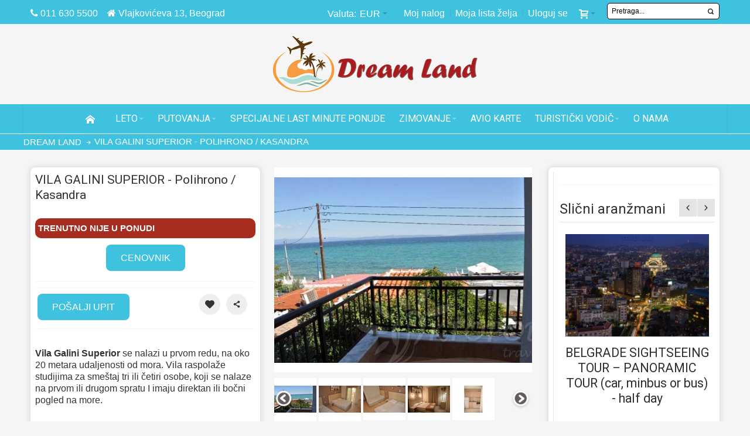

--- FILE ---
content_type: text/html; charset=UTF-8
request_url: https://www.dreamland.travel/vila-galini-superior-polihrono-kasandra
body_size: 38370
content:
<!DOCTYPE html PUBLIC "-//W3C//DTD XHTML 1.0 Strict//EN" "http://www.w3.org/TR/xhtml1/DTD/xhtml1-strict.dtd">
<html xmlns="http://www.w3.org/1999/xhtml" xml:lang="sr" lang="sr">
<head>
<meta http-equiv="Content-Type" content="text/html; charset=utf-8" />
<title>VILA GALINI SUPERIOR - Polihrono / Kasandra</title>
<meta name="viewport" content="width=device-width, initial-scale=1, maximum-scale=1" />
<meta name="description" content="Vila Galini Superior se nalazi u prvom redu, na oko 20 metara udaljenosti od mora. Vila raspolaže studijima za smeštaj tri ili četiri osobe, koji se nalaze na..." />
<meta name="keywords" content="Vila Galini Superior Polihrono, Polihrono apartmani leto Grčka, Halkidiki apartmani Halkidiki letovanje, Smeštaj Polihrono, Polihrono aranžmani autobusom" />
<meta name="robots" content="INDEX,FOLLOW" />
<!-- OG -->
<meta property="og:title" content="VILA GALINI SUPERIOR - Polihrono / Kasandra" />
<meta property="og:type" content="product" />
<meta property="og:image" content="https://www.dreamland.travel/media/catalog/product/cache/1/small_image/200x200/9df78eab33525d08d6e5fb8d27136e95/v/i/vila_galini_superior_polihrono_kasandra_halkidiki_gr_ka_more_letovanje.jpg" />
<meta property="og:url" content="https://www.dreamland.travel/vila-galini-superior-polihrono-kasandra" />
<meta property="og:description"
content="Vila Galini Superior se nalazi u prvom redu, na oko 20 metara udaljenosti od mora. Vila raspolaže studijima za sme&scaron;taj tri ili četiri osobe, koji se nalaze na prvom ili drugom spratu I imaju direktan ili bočni pogled na more." />
<meta property="og:site_name" content="Srpski" />
<meta property="twitter:title" content="VILA GALINI SUPERIOR - Polihrono / Kasandra" />
<meta name="twitter:description"
content="Vila Galini Superior se nalazi u prvom redu, na oko 20 metara udaljenosti od mora. Vila raspolaže studijima za sme&scaron;taj tri ili četiri osobe, koji se nalaze na prvom ili drugom spratu I imaju direktan ili bočni pogled na more." />
<meta name="twitter:card" content="summary_large_image" />
<meta property="twitter:image" content="https://www.dreamland.travel/media/catalog/product/cache/1/small_image/200x200/9df78eab33525d08d6e5fb8d27136e95/v/i/vila_galini_superior_polihrono_kasandra_halkidiki_gr_ka_more_letovanje.jpg" />
<meta name="twitter:site" content="@dreamland_rs" />
<meta name="twitter:creator" content="@dreamland_rs" />
<!-- OG -->
<link rel="icon" href="https://www.dreamland.travel/media/favicon/default/dream-fav_1.png" type="image/x-icon" />
<link rel="shortcut icon" href="https://www.dreamland.travel/media/favicon/default/dream-fav_1.png" type="image/x-icon" />
<link rel="stylesheet" type="text/css" href="https://www.dreamland.travel/media/amoptimization/default/media/css_secure/19f165987e68b790cd38d710909d9df9.css?v=1753717569" />
<link rel="stylesheet" type="text/css" href="https://www.dreamland.travel/media/amoptimization/default/media/css_secure/0210439d1a4d31849d85a27f2255a699.css?v=1756910230" media="all" />
<link rel="stylesheet" type="text/css" href="https://www.dreamland.travel/media/amoptimization/default/media/css_secure/f9f51e8b2b6b4bc5e88457e8b8d0d09f.css?v=1753717569" media="print" />
<link href="https://www.dreamland.travel/turisticki-vodic/rss/index/store_id/1/" title="Turistički vodič - Saveti i vesti iz turizma" rel="alternate" type="application/rss+xml" />
<link rel="canonical" href="https://www.dreamland.travel/vila-galini-superior-polihrono-kasandra" />
<!--[if IE]>
<link rel="stylesheet" type="text/css" href="https://www.dreamland.travel/media/amoptimization/default/media/css_secure/de58db42aca7d1c3b77c6d6d4922faad.css?v=1753717569" media="all" />
<![endif]-->
<!--[if lte IE 7]>
<link rel="stylesheet" type="text/css" href="https://www.dreamland.travel/media/amoptimization/default/media/css_secure/6380a4bf81bbb2b9438ec73eb722e98e.css?v=1753717569" media="all" />
<![endif]-->
<!--[if lte IE 8]>
<link rel="stylesheet" type="text/css" href="https://www.dreamland.travel/media/amoptimization/default/media/css_secure/a0d475847db017e7bf5715ac13d90f37.css?v=1753717569" media="all" />
<![endif]-->

<style type="text/css">
.footer-container2
{
background-image: url(https://www.dreamland.travel/media/wysiwyg/infortis/ultimo/_patterns/default/1.png);
}
</style><meta name="google-site-verification" content="OrNpI9fI2t7LGVW27f3FcqmVA6Yaxgm_iSfMtmtboeQ" />
<meta name="google-site-verification" content="355dzqGWbCKJbxHaeRRHLsWOyNYJy07XdpY1fFq3Kco" />
<meta name="google-site-verification" content="K5IFUm6lVbIshFucjkr5zfy3r5TxGduuC-RJ7GewOB8" />
<!-- Google tag (gtag.js) -->
<meta name="facebook-domain-verification" content="xvi2q236bw8cf50zojurf5spaki9im" />
<div id="fb-root"></div>
<!-- Facebook Pixel Code -->
<noscript>
<img height="1" width="1"
src="https://www.facebook.com/tr?id=1675764829117676&ev=PageView
&noscript=1"/>
</noscript>
<!-- End Facebook Pixel Code -->
<!-- Google tag (gtag.js) -->
<link href='//fonts.googleapis.com/css?family=Roboto&amp;subset=latin-ext' rel='stylesheet' type='text/css' />
</head>
<body class=" catalog-product-view shadow responsive catalog-product-view product-vila-galini-superior-polihrono-kasandra ">
<div id="root-wrapper">
<div class="wrapper">
<noscript>
<div class="global-site-notice noscript">
<div class="notice-inner">
<p>
<strong>JavaScript seems to be disabled in your browser.</strong><br />
You must have JavaScript enabled in your browser to utilize the functionality of this website. </p>
</div>
</div>
</noscript>
<div class="page">
<div id="top" class="header-container header-regular">
<div class="header-container2">
<div class="header-container3">
<div class="header-top-container">
<div class="header-top header container clearer">
<div class="inner-container">
<div class="left-column">
<div class="item item-left hide-below-960">
<p class="welcome-msg"><i class="fa fa-phone"></i> 011 630 5500&nbsp; &nbsp; <i class="fa fa-home"></i> Vlajkovićeva 13, Beograd </p>
</div>
<div class="item item-left mobile-phone">
<p class="welcome-msg"><i class="fa fa-phone"></i> 011 630 5500 i 630 5667 Radno vreme: Ponedeljak - Petak 09-20h Subota 09-15h</p>
</div>
<a href="tel:+381116305500" class="phone-fixed">
<i class="fa fa-phone"></i>
</a>
</div> <!-- end: left column -->
<div class="right-column">
<div class="item item-right"><div id="search-wrapper-regular">
<div id="header-search" class="skip-content skip-content--style search-wrapper">
<form id="searchautocomplete_form" action="https://www.dreamland.travel/catalogsearch/result/" method="get">
<div class="form-search">
<label for="search">Search:</label>
<input id="search_input" type="text" name="keyword" value="" class="input-text" maxlength="128" />
<input id="search" type="hidden" name="q" value="" class="input-text" maxlength="128" />
<button type="submit" title="Pretraži" class="button"><span><span>Pretraži</span></span></button>
<div id="search_autocomplete" class="search-autocomplete"></div>
</div>
</form>
<div id="boxResults" style="display:none;">
<a class="close-dropdown" href="javascript://" onclick="closeSearchResultBox()" title="Close" alt="Close">X</a>
<div id="listResults" style="display:none;">
</div>
<div id="resultNotice">
<label id="resultLabel">Search result</label>
</div>
</div>
</div>
</div>
</div>
<div class="item item-right"><div id="user-menu-wrapper-regular">
<div id="user-menu" class="user-menu">
<div id="mini-cart-wrapper-regular">
<div id="mini-cart" class="mini-cart dropdown is-empty">
<a href="#header-cart" class="mini-cart-heading dropdown-heading cover skip-link skip-cart">
<span>
<span class="icon ic ic-cart"></span>
<span class="label" style="display:none;">Korpa</span>
<span class="caret">&nbsp;</span>
</span>
</a> <!-- end: heading -->
<div id="header-cart" class="mini-cart-content dropdown-content left-hand block block block-cart skip-content skip-content--style">
<div class="block-content-inner">
<div class="empty">Nemate nijedan aranžman u korpi.</div>
</div> <!-- end: inner block -->
</div> <!-- end: dropdown-content -->
</div> <!-- end: mini-cart -->
</div> <!-- end: mini-cart-wrapper-regular -->

<div id="account-links-wrapper-regular">
<div id="header-account" class="top-links links-wrapper-separators-left skip-content skip-content--style">
<ul class="links">
<li class="first" ><a href="https://www.dreamland.travel/customer/account/" title="Moj nalog" >Moj nalog</a></li>
<li ><a href="https://www.dreamland.travel/wishlist/" title="Moja lista želja" >Moja lista želja</a></li>
<li class=" last" ><a href="https://www.dreamland.travel/customer/account/login/" title="Uloguj se" >Uloguj se</a></li>
</ul>
 </div>
</div>
</div> <!-- end: user-menu -->
</div></div>
<div id="currency-switcher-wrapper-regular" class="item item-right">
<div class="currency-switcher dropdown">
<a href="#" class="dropdown-heading cover">
<span>
<span class="label hide-below-768">Valuta:</span>
<span class="value">EUR</span>
<span class="caret">&nbsp;</span>
</span>
</a>
<ul class="dropdown-content left-hand"><li class="current">EUR - Evro</li><li><a href="https://www.dreamland.travel/directory/currency/switch/currency/RSD/uenc/aHR0cHM6Ly93d3cuZHJlYW1sYW5kLnRyYXZlbC92aWxhLWdhbGluaS1zdXBlcmlvci1wb2xpaHJvbm8ta2FzYW5kcmE,/">RSD - Srpski dinar</a></li></ul> </div>
</div>
<div id="lang-switcher-wrapper-regular" class="item item-right"></div>
</div> <!-- end: right column -->
</div> <!-- end: inner-container -->
</div> <!-- end: header-top -->
</div> <!-- end: header-top-container -->
<div class="header-primary-container">
<div class="header-primary header container">
<div class="inner-container">
<div class="hp-blocks-holder skip-links--5">
<!-- Mobile logo -->
<div class="logo-wrapper--mobile">
<a class="logo logo--mobile" href="https://www.dreamland.travel/" title="Dream Land Travel">
<img src="https://www.dreamland.travel/skin/frontend/ultimo/dream/images/dram-logo.png" alt="Dream Land Travel" />
</a>
</div>
<div class="clearer after-mobile-logo"></div>
<!-- Skip links -->
<a href="#header-nav" class="skip-link skip-nav">
<span class="icon ic ic-menu"></span>
<span class="label">Menu</span>
</a>
<a href="#header-search" class="skip-link skip-search">
<span class="icon ic ic-search"></span>
<span class="label">Pretraži</span>
</a>
<a href="#header-account" class="skip-link skip-account">
<span class="icon ic ic-user"></span>
<span class="label">Moj nalog</span>
</a>
<a href="tel:+381 11 630 5500" class="skip-link skip-phone">
<span class="icon fa fa-phone"></span>
<span class="label">Phone +381 11 630 5500</span>
</a>
<!-- Mini cart wrapper for cart and its skip link on mobile devices -->
<div id="mini-cart-wrapper-mobile"></div>
<div class="skip-links-clearer clearer"></div>
<!-- end: Skip links -->
<!-- Additional containers for elements displayed on mobile devices -->
<div id="search-wrapper-mobile"></div>
<div id="user-menu-wrapper-mobile"></div>
<!-- Primary columns -->
<!-- Central column -->
<div class="hp-block central-column grid12-12">
<div class="item"><div class="logo-wrapper logo-wrapper--regular">
<a class="logo logo--regular" href="https://www.dreamland.travel/" title="Dream Land Travel"><strong>Dream Land Travel</strong><img src="https://www.dreamland.travel/skin/frontend/ultimo/dream/images/dram-logo.png" alt="Dream Land Travel" /></a>
</div>
</div>
</div> <!-- end: central column -->
</div> <!-- end: hp-blocks-holder -->
</div> <!-- end: inner-container -->
</div> <!-- end: header-primary -->
</div> <!-- end: header-primary-container -->
<div id="header-nav" class="nav-container skip-content sticky-container">
<div class="nav container clearer">
<div class="inner-container">
<div class="mobnav-trigger-wrapper clearer">
<a class="mobnav-trigger" href="#">
<span class="trigger-icon"><span class="line"></span><span class="line"></span><span class="line"></span></span>
<span>Menu</span>
</a>
</div>
<ul id="nav" class="nav-regular opt-fx-fade-inout centered opt-sb0">
<li id="nav-holder1" class="nav-item level0 level-top nav-holder"></li>
<li id="nav-holder2" class="nav-item level0 level-top nav-holder"></li>
<li id="nav-holder3" class="nav-item level0 level-top nav-holder"></li>
<li class="nav-item nav-item--home level0 level-top">
<a class="level-top" href="https://www.dreamland.travel/"><span class="ic ic-home"></span></a>
</li>
<li class="nav-item level0 nav-1 level-top first nav-item--parent mega nav-item--only-subcategories parent"><a href="https://www.dreamland.travel/leto-letovanje" class="level-top"><span>LETO</span><span class="caret">&nbsp;</span></a><span class="opener"></span><div class="nav-panel--dropdown nav-panel full-width"><div class="nav-panel-inner"><div class="nav-block--center grid12-12"><ul class="level0 nav-submenu nav-submenu--mega dd-itemgrid dd-itemgrid-4col"><li class="nav-item level1 nav-1-1 first nav-item--only-subcategories parent"><a href="https://www.dreamland.travel/leto-letovanje/egipat-letovanje"><span>EGIPAT LETO </span><span class="caret">&nbsp;</span></a><span class="opener"></span><ul class="level1 nav-submenu nav-panel"><li class="nav-item level2 nav-1-1-1 first classic"><a href="https://www.dreamland.travel/leto-letovanje/egipat-letovanje/hurgada-letovanje"><span>HURGADA </span></a></li><li class="nav-item level2 nav-1-1-2 last classic"><a href="https://www.dreamland.travel/leto-letovanje/egipat-letovanje/almaza-bay-egipat"><span>ALMAZA BAY EGIPAT</span></a></li></ul></li><li class="nav-item level1 nav-1-2 nav-item--only-subcategories parent"><a href="https://www.dreamland.travel/leto-letovanje/tunis-letovanje"><span>TUNIS LETOVANJE </span><span class="caret">&nbsp;</span></a><span class="opener"></span><ul class="level1 nav-submenu nav-panel"><li class="nav-item level2 nav-1-2-3 first classic"><a href="https://www.dreamland.travel/leto-letovanje/tunis-letovanje/hamamet-letovanje"><span>HAMAMET LETO </span></a></li><li class="nav-item level2 nav-1-2-4 classic"><a href="https://www.dreamland.travel/leto-letovanje/tunis-letovanje/port-el-kantaoui-letovanje"><span>PORT EL KANTAUI LETO </span></a></li><li class="nav-item level2 nav-1-2-5 classic"><a href="https://www.dreamland.travel/leto-letovanje/tunis-letovanje/yasmin-hamamet-letovanje"><span>JASMIN HAMAMET LETO </span></a></li><li class="nav-item level2 nav-1-2-6 classic"><a href="https://www.dreamland.travel/leto-letovanje/tunis-letovanje/skanes-monastir-letovanje"><span>SKANES MONASTIR LETO </span></a></li><li class="nav-item level2 nav-1-2-7 classic"><a href="https://www.dreamland.travel/leto-letovanje/tunis-letovanje/sus-mahdia-letovanje"><span>SUS MAHDIA LETO </span></a></li><li class="nav-item level2 nav-1-2-8 last classic"><a href="https://www.dreamland.travel/leto-letovanje/tunis-letovanje/djerba-letovanje"><span>DJERBA LETO </span></a></li></ul></li><li class="nav-item level1 nav-1-3 nav-item--only-subcategories parent"><a href="https://www.dreamland.travel/leto-letovanje/turska-letovanje"><span>TURSKA LETO </span><span class="caret">&nbsp;</span></a><span class="opener"></span><ul class="level1 nav-submenu nav-panel"><li class="nav-item level2 nav-1-3-9 first classic"><a href="https://www.dreamland.travel/leto-letovanje/turska-letovanje/antalija-lara-letovanje"><span>ANTALIJA LETO </span></a></li><li class="nav-item level2 nav-1-3-10 classic"><a href="https://www.dreamland.travel/leto-letovanje/turska-letovanje/alanja-letovanje"><span>ALANJA LETO </span></a></li><li class="nav-item level2 nav-1-3-11 classic"><a href="https://www.dreamland.travel/leto-letovanje/turska-letovanje/kemer-letovanje"><span>KEMER LETO </span></a></li><li class="nav-item level2 nav-1-3-12 classic"><a href="https://www.dreamland.travel/leto-letovanje/turska-letovanje/belek-letovanje"><span>BELEK </span></a></li><li class="nav-item level2 nav-1-3-13 classic"><a href="https://www.dreamland.travel/leto-letovanje/turska-letovanje/side-letovanje"><span>SIDE TURSKA </span></a></li><li class="nav-item level2 nav-1-3-14 classic"><a href="https://www.dreamland.travel/leto-letovanje/turska-letovanje/bodrum-letovanje"><span>BODRUM LETO </span></a></li><li class="nav-item level2 nav-1-3-15 classic"><a href="https://www.dreamland.travel/leto-letovanje/turska-letovanje/marmaris-letovanje"><span>MARMARIS LETO </span></a></li><li class="nav-item level2 nav-1-3-16 classic"><a href="https://www.dreamland.travel/leto-letovanje/turska-letovanje/kusadasi-letovanje"><span>KUŠADASI LETO </span></a></li><li class="nav-item level2 nav-1-3-17 classic"><a href="https://www.dreamland.travel/leto-letovanje/turska-letovanje/fetije-letovanje"><span>FETIJE LETOVANJE </span></a></li><li class="nav-item level2 nav-1-3-18 classic"><a href="https://www.dreamland.travel/leto-letovanje/turska-letovanje/sarimsakli-leto"><span>SARIMSAKLI LETO </span></a></li><li class="nav-item level2 nav-1-3-19 classic"><a href="https://www.dreamland.travel/leto-letovanje/turska-letovanje/turska-dvoje-dece-letovanje"><span>TURSKA DVOJE DECE GRATIS</span></a></li><li class="nav-item level2 nav-1-3-20 last classic"><a href="https://www.dreamland.travel/leto-letovanje/turska-letovanje/turska-hoteli-samo-za-odrasle"><span>TURSKA HOTELI ZA ODRASLE</span></a></li></ul></li><li class="nav-item level1 nav-1-4 nav-item--only-subcategories parent"><a href="https://www.dreamland.travel/leto-letovanje/grcka-letovanje"><span>GRČKA LETO </span><span class="caret">&nbsp;</span></a><span class="opener"></span><ul class="level1 nav-submenu nav-panel"><li class="nav-item level2 nav-1-4-21 first nav-item--parent classic nav-item--only-subcategories parent"><a href="https://www.dreamland.travel/leto-letovanje/grcka-letovanje/halkidiki-letovanje-hoteli"><span>HALKIDIKI HOTELI LETO </span><span class="caret">&nbsp;</span></a><span class="opener"></span><ul class="level2 nav-submenu nav-panel--dropdown nav-panel"><li class="nav-item level3 nav-1-4-21-1 first classic"><a href="https://www.dreamland.travel/leto-letovanje/grcka-letovanje/halkidiki-letovanje-hoteli/kasandra-letovanje-hoteli"><span>KASANDRA HOTELI HALKIDIKI LETO </span></a></li><li class="nav-item level3 nav-1-4-21-2 classic"><a href="https://www.dreamland.travel/leto-letovanje/grcka-letovanje/halkidiki-letovanje-hoteli/sitonija-letovanje-hoteli"><span>SITONIJA HOTELI LETO </span></a></li><li class="nav-item level3 nav-1-4-21-3 classic"><a href="https://www.dreamland.travel/leto-letovanje/grcka-letovanje/halkidiki-letovanje-hoteli/atos-letovanje-hoteli"><span>ATOS HOTELI LETO </span></a></li><li class="nav-item level3 nav-1-4-21-4 last classic"><a href="https://www.dreamland.travel/leto-letovanje/grcka-letovanje/halkidiki-letovanje-hoteli/halkidiki-hoteli-deca-gratis"><span>HOTELI DECA GRATIS HALKIDIKI </span></a></li></ul></li><li class="nav-item level2 nav-1-4-22 classic"><a href="https://www.dreamland.travel/leto-letovanje/grcka-letovanje/rodos-letovanje"><span>RODOS LETO </span></a></li><li class="nav-item level2 nav-1-4-23 classic"><a href="https://www.dreamland.travel/leto-letovanje/grcka-letovanje/zakintos-letovanje"><span>ZAKINTOS </span></a></li><li class="nav-item level2 nav-1-4-24 classic"><a href="https://www.dreamland.travel/leto-letovanje/grcka-letovanje/krit-letovanje"><span>KRIT LETO </span></a></li><li class="nav-item level2 nav-1-4-25 classic"><a href="https://www.dreamland.travel/leto-letovanje/grcka-letovanje/skijatos-letovanje"><span>SKIJATOS LETO </span></a></li><li class="nav-item level2 nav-1-4-26 classic"><a href="https://www.dreamland.travel/leto-letovanje/grcka-letovanje/krf-letovanje"><span>KRF LETO </span></a></li><li class="nav-item level2 nav-1-4-27 classic"><a href="https://www.dreamland.travel/leto-letovanje/grcka-letovanje/kefalonija-letovanje"><span>KEFALONIJA LETO </span></a></li><li class="nav-item level2 nav-1-4-28 nav-item--parent classic nav-item--only-subcategories parent"><a href="https://www.dreamland.travel/leto-letovanje/grcka-letovanje/tasos-letovanje"><span>TASOS </span><span class="caret">&nbsp;</span></a><span class="opener"></span><ul class="level2 nav-submenu nav-panel--dropdown nav-panel"><li class="nav-item level3 nav-1-4-28-5 first classic"><a href="https://www.dreamland.travel/leto-letovanje/grcka-letovanje/tasos-letovanje/tasos-hoteli"><span>TASOS HOTELI </span></a></li><li class="nav-item level3 nav-1-4-28-6 last classic"><a href="https://www.dreamland.travel/leto-letovanje/grcka-letovanje/tasos-letovanje/tasos-apartmani-smestaj"><span>TASOS SMEŠTAJ </span></a></li></ul></li><li class="nav-item level2 nav-1-4-29 classic"><a href="https://www.dreamland.travel/leto-letovanje/grcka-letovanje/lefkada-letovanje"><span>LEFKADA </span></a></li><li class="nav-item level2 nav-1-4-30 classic"><a href="https://www.dreamland.travel/leto-letovanje/grcka-letovanje/santorini-leto-letovanje-grcka"><span>SANTORINI LETOVANJE </span></a></li><li class="nav-item level2 nav-1-4-31 classic"><a href="https://www.dreamland.travel/leto-letovanje/grcka-letovanje/mikonos-letovanje"><span>MIKONOS LETO </span></a></li><li class="nav-item level2 nav-1-4-32 classic"><a href="https://www.dreamland.travel/leto-letovanje/grcka-letovanje/parga-letovanje"><span>PARGA LETO </span></a></li><li class="nav-item level2 nav-1-4-33 nav-item--parent classic nav-item--only-subcategories parent"><a href="https://www.dreamland.travel/leto-letovanje/grcka-letovanje/halkidiki-letovanje-apartmani"><span>HALKIDIKI APARTMANI LETO </span><span class="caret">&nbsp;</span></a><span class="opener"></span><ul class="level2 nav-submenu nav-panel--dropdown nav-panel"><li class="nav-item level3 nav-1-4-33-7 first classic"><a href="https://www.dreamland.travel/leto-letovanje/grcka-letovanje/halkidiki-letovanje-apartmani/kasandra-letovanje-apartmani"><span>KASANDRA APARTMANI LETO </span></a></li><li class="nav-item level3 nav-1-4-33-8 classic"><a href="https://www.dreamland.travel/leto-letovanje/grcka-letovanje/halkidiki-letovanje-apartmani/sitonija-apartmani-leto"><span>SITONIJA APARTMANI LETO </span></a></li><li class="nav-item level3 nav-1-4-33-9 last classic"><a href="https://www.dreamland.travel/leto-letovanje/grcka-letovanje/halkidiki-letovanje-apartmani/atos-apartmani-leto"><span>GRČKA ATOS APARTMANI LETOVANJE </span></a></li></ul></li><li class="nav-item level2 nav-1-4-34 classic"><a href="https://www.dreamland.travel/leto-letovanje/grcka-letovanje/sarti-letovanje"><span>SARTI APARTMANI </span></a></li><li class="nav-item level2 nav-1-4-35 classic"><a href="https://www.dreamland.travel/leto-letovanje/grcka-letovanje/neos-marmaras-letovanje"><span>NEOS MARMARAS SMEŠTAJ LETO </span></a></li><li class="nav-item level2 nav-1-4-36 classic"><a href="https://www.dreamland.travel/leto-letovanje/grcka-letovanje/nikiti-apartmani-sitonija-letovanje"><span>NIKITI SMEŠTAJ </span></a></li><li class="nav-item level2 nav-1-4-37 classic"><a href="https://www.dreamland.travel/leto-letovanje/grcka-letovanje/toroni-letovanje"><span>TORONI SMEŠTAJ </span></a></li><li class="nav-item level2 nav-1-4-38 classic"><a href="https://www.dreamland.travel/leto-letovanje/grcka-letovanje/grcka-all-inclusive"><span>GRČKA ALL INCLUSIVE</span></a></li><li class="nav-item level2 nav-1-4-39 classic"><a href="https://www.dreamland.travel/leto-letovanje/grcka-letovanje/grcka-ostrva"><span>GRČKA OSTRVA</span></a></li><li class="nav-item level2 nav-1-4-40 classic"><a href="https://www.dreamland.travel/leto-letovanje/grcka-letovanje/samos-letovanje"><span>SAMOS LETO </span></a></li><li class="nav-item level2 nav-1-4-41 classic"><a href="https://www.dreamland.travel/leto-letovanje/grcka-letovanje/kos-letovanje"><span>KOS GRČKA LETO </span></a></li><li class="nav-item level2 nav-1-4-42 last classic"><a href="https://www.dreamland.travel/leto-letovanje/grcka-letovanje/vile-sa-bazenom-grcka"><span>VILE SA BAZENOM GRČKA</span></a></li></ul></li><li class="nav-item level1 nav-1-5 nav-item--only-subcategories parent"><a href="https://www.dreamland.travel/leto-letovanje/kipar-letovanje"><span>KIPAR LETO </span><span class="caret">&nbsp;</span></a><span class="opener"></span><ul class="level1 nav-submenu nav-panel"><li class="nav-item level2 nav-1-5-43 first classic"><a href="https://www.dreamland.travel/leto-letovanje/kipar-letovanje/aja-napa-letovanje"><span>AJA NAPA LETO </span></a></li><li class="nav-item level2 nav-1-5-44 classic"><a href="https://www.dreamland.travel/leto-letovanje/kipar-letovanje/larnaka-letovanje"><span>LARNAKA LETO </span></a></li><li class="nav-item level2 nav-1-5-45 classic"><a href="https://www.dreamland.travel/leto-letovanje/kipar-letovanje/protaras-letovanje"><span>PROTARAS LETO </span></a></li><li class="nav-item level2 nav-1-5-46 last classic"><a href="https://www.dreamland.travel/leto-letovanje/kipar-letovanje/limasol-letovanje"><span>LIMASOL LETO </span></a></li></ul></li><li class="nav-item level1 nav-1-6 nav-item--only-subcategories parent"><a href="https://www.dreamland.travel/leto-letovanje/italija-letovanje"><span>ITALIJA LETO </span><span class="caret">&nbsp;</span></a><span class="opener"></span><ul class="level1 nav-submenu nav-panel"><li class="nav-item level2 nav-1-6-47 first classic"><a href="https://www.dreamland.travel/leto-letovanje/italija-letovanje/sicilija-letovanje"><span>SICILIJA LETO </span></a></li><li class="nav-item level2 nav-1-6-48 last classic"><a href="https://www.dreamland.travel/leto-letovanje/italija-letovanje/sardinija-letovanje"><span>SARDINIJA LETO </span></a></li></ul></li><li class="nav-item level1 nav-1-7 nav-item--only-subcategories parent"><a href="https://www.dreamland.travel/leto-letovanje/spanija-letovanje"><span>ŠPANIJA LETO </span><span class="caret">&nbsp;</span></a><span class="opener"></span><ul class="level1 nav-submenu nav-panel"><li class="nav-item level2 nav-1-7-49 first classic"><a href="https://www.dreamland.travel/leto-letovanje/spanija-letovanje/majorka-letovanje"><span>MAJORKA LETO </span></a></li><li class="nav-item level2 nav-1-7-50 classic"><a href="https://www.dreamland.travel/leto-letovanje/spanija-letovanje/kosta-brava-letovanje"><span>KOSTA BRAVA LETO </span></a></li><li class="nav-item level2 nav-1-7-51 classic"><a href="https://www.dreamland.travel/leto-letovanje/spanija-letovanje/ibica-letovanje"><span>IBICA LETOVANJE </span></a></li><li class="nav-item level2 nav-1-7-52 classic"><a href="https://www.dreamland.travel/leto-letovanje/spanija-letovanje/kosta-dorada-letovanje"><span>KOSTA DORADA LETO </span></a></li><li class="nav-item level2 nav-1-7-53 classic"><a href="https://www.dreamland.travel/leto-letovanje/spanija-letovanje/malaga-letovanje"><span>MALAGA LETO </span></a></li><li class="nav-item level2 nav-1-7-54 last classic"><a href="https://www.dreamland.travel/leto-letovanje/spanija-letovanje/tenerife-letovanje"><span>TENERIFE LETOVANJE</span></a></li></ul></li><li class="nav-item level1 nav-1-8 nav-item--only-subcategories parent"><a href="https://www.dreamland.travel/leto-letovanje/hrvatska-leto-letovanje"><span>HRVATSKA LETOVANJE </span><span class="caret">&nbsp;</span></a><span class="opener"></span><ul class="level1 nav-submenu nav-panel"><li class="nav-item level2 nav-1-8-55 first classic"><a href="https://www.dreamland.travel/leto-letovanje/hrvatska-leto-letovanje/istra-letovanje"><span>ISTRA LETO </span></a></li><li class="nav-item level2 nav-1-8-56 classic"><a href="https://www.dreamland.travel/leto-letovanje/hrvatska-leto-letovanje/dalmacija-letovanje"><span>DALMACIJA LETO </span></a></li><li class="nav-item level2 nav-1-8-57 last classic"><a href="https://www.dreamland.travel/leto-letovanje/hrvatska-leto-letovanje/hrvatska-ostrva-letovanje"><span>HRVATSKA OSTRVA LETO </span></a></li></ul></li><li class="nav-item level1 nav-1-9"><a href="https://www.dreamland.travel/leto-letovanje/malta-letovanje"><span>MALTA LETOVANJE </span></a></li><li class="nav-item level1 nav-1-10"><a href="https://www.dreamland.travel/leto-letovanje/slovenija-letovanje"><span>SLOVENIJA LETOVANJE </span></a></li><li class="nav-item level1 nav-1-11 nav-item--only-subcategories parent"><a href="https://www.dreamland.travel/leto-letovanje/srbija-letovanje-leto"><span>SRBIJA LETOVANJE </span><span class="caret">&nbsp;</span></a><span class="opener"></span><ul class="level1 nav-submenu nav-panel"><li class="nav-item level2 nav-1-11-58 first classic"><a href="https://www.dreamland.travel/leto-letovanje/srbija-letovanje-leto/beograd-hoteli"><span>BEOGRAD HOTELI</span></a></li><li class="nav-item level2 nav-1-11-59 classic"><a href="https://www.dreamland.travel/leto-letovanje/srbija-letovanje-leto/kopaonik-letovanje"><span>KOPAONIK LETO </span></a></li><li class="nav-item level2 nav-1-11-60 classic"><a href="https://www.dreamland.travel/leto-letovanje/srbija-letovanje-leto/vrsac-hoteli"><span>VRŠAC HOTELI</span></a></li><li class="nav-item level2 nav-1-11-61 classic"><a href="https://www.dreamland.travel/leto-letovanje/srbija-letovanje-leto/zlatibor-letovanje-2020"><span>ZLATIBOR LETOVANJE </span></a></li><li class="nav-item level2 nav-1-11-62 classic"><a href="https://www.dreamland.travel/leto-letovanje/srbija-letovanje-leto/tara-letovanje-2020"><span>TARA LETOVANJE </span></a></li><li class="nav-item level2 nav-1-11-63 classic"><a href="https://www.dreamland.travel/leto-letovanje/srbija-letovanje-leto/divcibare-letovanje-2023"><span>DIVČIBARE LETOVANJE </span></a></li><li class="nav-item level2 nav-1-11-64 last classic"><a href="https://www.dreamland.travel/leto-letovanje/srbija-letovanje-leto/vrnjacka-banja-hoteli"><span>VRNJAČKA BANJA HOTELI </span></a></li></ul></li><li class="nav-item level1 nav-1-12 last nav-item--only-subcategories parent"><a href="https://www.dreamland.travel/leto-letovanje/crna-gora-letovanje"><span>CRNA GORA LETOVANJE </span><span class="caret">&nbsp;</span></a><span class="opener"></span><ul class="level1 nav-submenu nav-panel"><li class="nav-item level2 nav-1-12-65 first classic"><a href="https://www.dreamland.travel/leto-letovanje/crna-gora-letovanje/budva-letovanje"><span>BUDVA LETO </span></a></li><li class="nav-item level2 nav-1-12-66 classic"><a href="https://www.dreamland.travel/leto-letovanje/crna-gora-letovanje/herceg-novi-letovanje"><span>HERCEG NOVI LETO </span></a></li><li class="nav-item level2 nav-1-12-67 classic"><a href="https://www.dreamland.travel/leto-letovanje/crna-gora-letovanje/ulcinj-i-ada-bojana-letovanje"><span>ULCINJ I ADA BOJANA LETO </span></a></li><li class="nav-item level2 nav-1-12-68 classic"><a href="https://www.dreamland.travel/leto-letovanje/crna-gora-letovanje/petrovac-letovanje"><span>PETROVAC LETO </span></a></li><li class="nav-item level2 nav-1-12-69 last classic"><a href="https://www.dreamland.travel/leto-letovanje/crna-gora-letovanje/bar-letovanje"><span>BAR LETO </span></a></li></ul></li></ul></div></div></div></li><li class="nav-item level0 nav-2 level-top nav-item--parent classic nav-item--only-subcategories parent"><a href="https://www.dreamland.travel/grupna-i-individualna-putovanja-metropole" class="level-top"><span>PUTOVANJA</span><span class="caret">&nbsp;</span></a><span class="opener"></span><ul class="level0 nav-submenu nav-panel--dropdown nav-panel"><li class="nav-item level1 nav-2-1 first nav-item--parent classic nav-item--only-subcategories parent"><a href="https://www.dreamland.travel/grupna-i-individualna-putovanja-metropole/daleke-destinacije-egzoticna-putovanja-aranzmani"><span>DALEKE DESTINACIJE </span><span class="caret">&nbsp;</span></a><span class="opener"></span><ul class="level1 nav-submenu nav-panel--dropdown nav-panel"><li class="nav-item level2 nav-2-1-1 first classic"><a href="https://www.dreamland.travel/grupna-i-individualna-putovanja-metropole/daleke-destinacije-egzoticna-putovanja-aranzmani/maldivi"><span>MALDIVI LETOVANJE</span></a></li><li class="nav-item level2 nav-2-1-2 classic"><a href="https://www.dreamland.travel/grupna-i-individualna-putovanja-metropole/daleke-destinacije-egzoticna-putovanja-aranzmani/dominikana"><span>DOMINIKANSKA REPUBLIKA LETOVANJE</span></a></li><li class="nav-item level2 nav-2-1-3 classic"><a href="https://www.dreamland.travel/grupna-i-individualna-putovanja-metropole/daleke-destinacije-egzoticna-putovanja-aranzmani/zanzibar"><span>ZANZIBAR LETOVANJE</span></a></li><li class="nav-item level2 nav-2-1-4 classic"><a href="https://www.dreamland.travel/grupna-i-individualna-putovanja-metropole/daleke-destinacije-egzoticna-putovanja-aranzmani/sejseli-putovanje-letovanje"><span>SEJŠELI </span></a></li><li class="nav-item level2 nav-2-1-5 classic"><a href="https://www.dreamland.travel/grupna-i-individualna-putovanja-metropole/daleke-destinacije-egzoticna-putovanja-aranzmani/kuba-letovanje-aranzmani-putovanje"><span>KUBA </span></a></li><li class="nav-item level2 nav-2-1-6 classic"><a href="https://www.dreamland.travel/grupna-i-individualna-putovanja-metropole/daleke-destinacije-egzoticna-putovanja-aranzmani/bali"><span>BALI PUTOVANJE</span></a></li><li class="nav-item level2 nav-2-1-7 classic"><a href="https://www.dreamland.travel/grupna-i-individualna-putovanja-metropole/daleke-destinacije-egzoticna-putovanja-aranzmani/mauricijus"><span>MAURICIJUS PUTOVANJE</span></a></li><li class="nav-item level2 nav-2-1-8 classic"><a href="https://www.dreamland.travel/grupna-i-individualna-putovanja-metropole/daleke-destinacije-egzoticna-putovanja-aranzmani/kankun-meksiko"><span>KANKUN MEKSIKO PUTOVANJE</span></a></li><li class="nav-item level2 nav-2-1-9 classic"><a href="https://www.dreamland.travel/grupna-i-individualna-putovanja-metropole/daleke-destinacije-egzoticna-putovanja-aranzmani/sri-lanka-putovanje-aranzmani-letovanje"><span>ŠRI LANKA PUTOVANJA</span></a></li><li class="nav-item level2 nav-2-1-10 classic"><a href="https://www.dreamland.travel/grupna-i-individualna-putovanja-metropole/daleke-destinacije-egzoticna-putovanja-aranzmani/tajland-letovanje-ponuda"><span>TAJLAND PUTOVANJE</span></a></li><li class="nav-item level2 nav-2-1-11 nav-item--parent classic nav-item--only-subcategories parent"><a href="https://www.dreamland.travel/grupna-i-individualna-putovanja-metropole/daleke-destinacije-egzoticna-putovanja-aranzmani/dubai-putovanje-aranzmani"><span>DUBAI PUTOVANJE </span><span class="caret">&nbsp;</span></a><span class="opener"></span><ul class="level2 nav-submenu nav-panel--dropdown nav-panel"><li class="nav-item level3 nav-2-1-11-1 first last classic"><a href="https://www.dreamland.travel/grupna-i-individualna-putovanja-metropole/daleke-destinacije-egzoticna-putovanja-aranzmani/dubai-putovanje-aranzmani/dubai-hoteli-na-plazi"><span>DUBAI HOTELI NA PLAŽI</span></a></li></ul></li><li class="nav-item level2 nav-2-1-12 classic"><a href="https://www.dreamland.travel/grupna-i-individualna-putovanja-metropole/daleke-destinacije-egzoticna-putovanja-aranzmani/aruba-letovanje"><span>ARUBA LETOVANJE</span></a></li><li class="nav-item level2 nav-2-1-13 classic"><a href="https://www.dreamland.travel/grupna-i-individualna-putovanja-metropole/daleke-destinacije-egzoticna-putovanja-aranzmani/tajland-puket-aranzmani"><span>TAJLAND PUKET ARANŽMANI</span></a></li><li class="nav-item level2 nav-2-1-14 classic"><a href="https://www.dreamland.travel/grupna-i-individualna-putovanja-metropole/daleke-destinacije-egzoticna-putovanja-aranzmani/kina-putovanje"><span>KINA PUTOVANJE</span></a></li><li class="nav-item level2 nav-2-1-15 classic"><a href="https://www.dreamland.travel/grupna-i-individualna-putovanja-metropole/daleke-destinacije-egzoticna-putovanja-aranzmani/vijetnam-putovanje"><span>VIJETNAM PUTOVANJE</span></a></li><li class="nav-item level2 nav-2-1-16 classic"><a href="https://www.dreamland.travel/grupna-i-individualna-putovanja-metropole/daleke-destinacije-egzoticna-putovanja-aranzmani/japan-putovanje"><span>JAPAN PUTOVANJE</span></a></li><li class="nav-item level2 nav-2-1-17 classic"><a href="https://www.dreamland.travel/grupna-i-individualna-putovanja-metropole/daleke-destinacije-egzoticna-putovanja-aranzmani/barbados-putovanje"><span>BARBADOS PUTOVANJE</span></a></li><li class="nav-item level2 nav-2-1-18 classic"><a href="https://www.dreamland.travel/grupna-i-individualna-putovanja-metropole/daleke-destinacije-egzoticna-putovanja-aranzmani/tenerife"><span>TENERIFE PUTOVANJE</span></a></li><li class="nav-item level2 nav-2-1-19 classic"><a href="https://www.dreamland.travel/grupna-i-individualna-putovanja-metropole/daleke-destinacije-egzoticna-putovanja-aranzmani/oman-putovanje"><span>OMAN PUTOVANJE</span></a></li><li class="nav-item level2 nav-2-1-20 last classic"><a href="https://www.dreamland.travel/grupna-i-individualna-putovanja-metropole/daleke-destinacije-egzoticna-putovanja-aranzmani/maroko-jesenje-putovanje-iskustva"><span>MAROKO PUTOVANJE</span></a></li></ul></li><li class="nav-item level1 nav-2-2 nav-item--parent classic nav-item--only-subcategories parent"><a href="https://www.dreamland.travel/grupna-i-individualna-putovanja-metropole/prolecna-prvi-maj-uskrs-putovanja"><span>PUTOVANJA PRVI MAJ I USKRS </span><span class="caret">&nbsp;</span></a><span class="opener"></span><ul class="level1 nav-submenu nav-panel--dropdown nav-panel"><li class="nav-item level2 nav-2-2-21 first classic"><a href="https://www.dreamland.travel/grupna-i-individualna-putovanja-metropole/prolecna-prvi-maj-uskrs-putovanja/amsterdam-avionom"><span>AMSTERDAM USKRS I PRVI MAJ AVIONOM</span></a></li><li class="nav-item level2 nav-2-2-22 classic"><a href="https://www.dreamland.travel/grupna-i-individualna-putovanja-metropole/prolecna-prvi-maj-uskrs-putovanja/portugalska-tura-uskrs-prvi-maj-avionom"><span>PORTUGALSKA TURA PUTOVANJE</span></a></li><li class="nav-item level2 nav-2-2-23 classic"><a href="https://www.dreamland.travel/grupna-i-individualna-putovanja-metropole/prolecna-prvi-maj-uskrs-putovanja/lisabon-uskrs-prvi-maj-avionom-lisabon-aranzman"><span>LISABON USKRS I PRVI MAJ </span></a></li><li class="nav-item level2 nav-2-2-24 classic"><a href="https://www.dreamland.travel/grupna-i-individualna-putovanja-metropole/prolecna-prvi-maj-uskrs-putovanja/moskva-putovanje-uskrs-prvi-maj"><span>MOSKVA USKRS I PRVI MAJ </span></a></li><li class="nav-item level2 nav-2-2-25 classic"><a href="https://www.dreamland.travel/grupna-i-individualna-putovanja-metropole/prolecna-prvi-maj-uskrs-putovanja/st-peterburg-moskva-petrograd-uskrs-prvi-maj-putovanje-avionom"><span>ST. PETERBURG USKRS I PRVI MAJ </span></a></li><li class="nav-item level2 nav-2-2-26 classic"><a href="https://www.dreamland.travel/grupna-i-individualna-putovanja-metropole/prolecna-prvi-maj-uskrs-putovanja/rim-uskrs-prvi-maj-putovanje-avionom"><span>RIM PRVI MAJ I USKRS AVIONOM</span></a></li><li class="nav-item level2 nav-2-2-27 classic"><a href="https://www.dreamland.travel/grupna-i-individualna-putovanja-metropole/prolecna-prvi-maj-uskrs-putovanja/dubai-uskrs-prvi-maj-putovanje-avionom"><span>DUBAI PRVI MAJ I USKRS</span></a></li><li class="nav-item level2 nav-2-2-28 classic"><a href="https://www.dreamland.travel/grupna-i-individualna-putovanja-metropole/prolecna-prvi-maj-uskrs-putovanja/tunis-prvi-maj-uskrs-putovanje"><span>TUNIS PRVI MAJ </span></a></li><li class="nav-item level2 nav-2-2-29 classic"><a href="https://www.dreamland.travel/grupna-i-individualna-putovanja-metropole/prolecna-prvi-maj-uskrs-putovanja/pariz-uskrs-prvi-maj-avionom"><span>PARIZ USKRS I PRVI MAJ AVIONOM</span></a></li><li class="nav-item level2 nav-2-2-30 classic"><a href="https://www.dreamland.travel/grupna-i-individualna-putovanja-metropole/prolecna-prvi-maj-uskrs-putovanja/madrid-uskrs-prvi-maj-putovanje-avionom"><span>MADRID USKRS I PRVI MAJ AVIONOM</span></a></li><li class="nav-item level2 nav-2-2-31 classic"><a href="https://www.dreamland.travel/grupna-i-individualna-putovanja-metropole/prolecna-prvi-maj-uskrs-putovanja/napulj-avionom-uskrs-prvi-maj"><span>NAPULJ AVIONOM PROLEĆE</span></a></li><li class="nav-item level2 nav-2-2-32 classic"><a href="https://www.dreamland.travel/grupna-i-individualna-putovanja-metropole/prolecna-prvi-maj-uskrs-putovanja/malta-prvi-maj-avionom"><span>MALTA PROLEĆE </span></a></li><li class="nav-item level2 nav-2-2-33 classic"><a href="https://www.dreamland.travel/grupna-i-individualna-putovanja-metropole/prolecna-prvi-maj-uskrs-putovanja/baskija-putovanje-bilbao-san-sebastian-uskrs-prvi-maj"><span>BASKIJA - BILBAO I SAN SEBASTIAN PUTOVANJE USKRS I PRVI MAJ</span></a></li><li class="nav-item level2 nav-2-2-34 classic"><a href="https://www.dreamland.travel/grupna-i-individualna-putovanja-metropole/prolecna-prvi-maj-uskrs-putovanja/dvorci-bavarske-uskrs-prvi-maj-putovanje-autobusom"><span>DVORCI BAVARSKE USKRS I PRVI MAJ</span></a></li><li class="nav-item level2 nav-2-2-35 classic"><a href="https://www.dreamland.travel/grupna-i-individualna-putovanja-metropole/prolecna-prvi-maj-uskrs-putovanja/bari-pulja-prvi-maj-uskrs-avionom-2020"><span>BARI - PULJA USKRS I PRVI MAJ AVIONOM</span></a></li><li class="nav-item level2 nav-2-2-36 classic"><a href="https://www.dreamland.travel/grupna-i-individualna-putovanja-metropole/prolecna-prvi-maj-uskrs-putovanja/istanbul-uskrs-prvi-maj-avionom"><span>ISTANBUL USKRS I PRVI MAJ AVIONOM</span></a></li><li class="nav-item level2 nav-2-2-37 classic"><a href="https://www.dreamland.travel/grupna-i-individualna-putovanja-metropole/prolecna-prvi-maj-uskrs-putovanja/provansa-djenova-marsej-milano-uskrs-prvi-maj-putovanje-autobusom"><span>PROVANSA USKRS I PRVI MAJ</span></a></li><li class="nav-item level2 nav-2-2-38 classic"><a href="https://www.dreamland.travel/grupna-i-individualna-putovanja-metropole/prolecna-prvi-maj-uskrs-putovanja/maroko-uskrs-prvi-maj-putovanje-cena"><span>MAROKO USKRS I PRVI MAJ</span></a></li><li class="nav-item level2 nav-2-2-39 classic"><a href="https://www.dreamland.travel/grupna-i-individualna-putovanja-metropole/prolecna-prvi-maj-uskrs-putovanja/valensija-uskrs-prvi-maj-avionom"><span>VALENSIJA USKRS I PRVI MAJ AVIONOM </span></a></li><li class="nav-item level2 nav-2-2-40 classic"><a href="https://www.dreamland.travel/grupna-i-individualna-putovanja-metropole/prolecna-prvi-maj-uskrs-putovanja/andaluzijska-tura-uskrs-prvi-maj-prolecna-putovanja"><span>ANDALUZIJSKA TURA USKRS I PRVI MAJ AVIONOM</span></a></li><li class="nav-item level2 nav-2-2-41 classic"><a href="https://www.dreamland.travel/grupna-i-individualna-putovanja-metropole/prolecna-prvi-maj-uskrs-putovanja/barselona-uskrs-i-prvi-maj-putovanje-avionom"><span>BARSELONA USKRS I PRVI MAJ </span></a></li><li class="nav-item level2 nav-2-2-42 classic"><a href="https://www.dreamland.travel/grupna-i-individualna-putovanja-metropole/prolecna-prvi-maj-uskrs-putovanja/nica-prvi-maj-uskrs-putovanje"><span>NICA USKRS I PRVI MAJ AVIONOM</span></a></li><li class="nav-item level2 nav-2-2-43 classic"><a href="https://www.dreamland.travel/grupna-i-individualna-putovanja-metropole/prolecna-prvi-maj-uskrs-putovanja/pariz-uskrs-prvi-maj-putovanje-autobusom"><span>PARIZ PRVI MAJ I USKRS AUTOBUSOM</span></a></li><li class="nav-item level2 nav-2-2-44 classic"><a href="https://www.dreamland.travel/grupna-i-individualna-putovanja-metropole/prolecna-prvi-maj-uskrs-putovanja/rim-uskrs-prvi-maj-putovanje-autobusom"><span>RIM USKRS I PRVI MAJ AUTOBUSOM</span></a></li><li class="nav-item level2 nav-2-2-45 classic"><a href="https://www.dreamland.travel/grupna-i-individualna-putovanja-metropole/prolecna-prvi-maj-uskrs-putovanja/bec-uskrs-prvi-maj-putovanje-autobusom"><span>BEČ USKRS I PRVI MAJ AUTOBUSOM</span></a></li><li class="nav-item level2 nav-2-2-46 classic"><a href="https://www.dreamland.travel/grupna-i-individualna-putovanja-metropole/prolecna-prvi-maj-uskrs-putovanja/istanbul-uskrs-prvi-maj-autobusom"><span>ISTANBUL PRVI MAJ I USKRS AUTOBUSOM</span></a></li><li class="nav-item level2 nav-2-2-47 classic"><a href="https://www.dreamland.travel/grupna-i-individualna-putovanja-metropole/prolecna-prvi-maj-uskrs-putovanja/prag-uskrs-prvi-maj-putovanje-autobusom"><span>PRAG USKRS I PRVI MAJ</span></a></li><li class="nav-item level2 nav-2-2-48 classic"><a href="https://www.dreamland.travel/grupna-i-individualna-putovanja-metropole/prolecna-prvi-maj-uskrs-putovanja/toskana-cinque-terre-uskrs-prvi-maj-putovanje-avionom"><span>TOSKANA I CINQUE TERRE USKRS I PRVI MAJ AVIONOM</span></a></li><li class="nav-item level2 nav-2-2-49 classic"><a href="https://www.dreamland.travel/grupna-i-individualna-putovanja-metropole/prolecna-prvi-maj-uskrs-putovanja/alzas-i-svarcvald-uskrs-i-prvi-maj-putovanje-autobusom"><span>ALZAS I ŠVARCVALD USKRS I PRVI MAJ BUS</span></a></li><li class="nav-item level2 nav-2-2-50 classic"><a href="https://www.dreamland.travel/grupna-i-individualna-putovanja-metropole/prolecna-prvi-maj-uskrs-putovanja/balticke-zemlje-litvanija-letonija-estonija-uskrs-prvi-maj-putovanje-avionom"><span>BALTIČKE ZEMLJE USKRS I PRVI MAJ</span></a></li><li class="nav-item level2 nav-2-2-51 classic"><a href="https://www.dreamland.travel/grupna-i-individualna-putovanja-metropole/prolecna-prvi-maj-uskrs-putovanja/atina-uskrs-prvi-maj-putovanje-putovanje-avionom-prolece"><span>ATINA USKRS I PRVI MAJ PUTOVANJE AVIONOM </span></a></li><li class="nav-item level2 nav-2-2-52 classic"><a href="https://www.dreamland.travel/grupna-i-individualna-putovanja-metropole/prolecna-prvi-maj-uskrs-putovanja/sicilija-sicilijanska-tura-uskrs-prvi-maj-avionom"><span>SICILIJANSKA TURA USKRS PRVI MAJ AVIONOM</span></a></li><li class="nav-item level2 nav-2-2-53 classic"><a href="https://www.dreamland.travel/grupna-i-individualna-putovanja-metropole/prolecna-prvi-maj-uskrs-putovanja/kapadokija-uskrs-prvi-maj-putovanje-prolece-avionom"><span>KAPADOKIJA AVIONOM USKRS PRVI MAJ </span></a></li><li class="nav-item level2 nav-2-2-54 classic"><a href="https://www.dreamland.travel/grupna-i-individualna-putovanja-metropole/prolecna-prvi-maj-uskrs-putovanja/svajcarska-uskrs-prvi-maj-putovanje-autobusom"><span>ŠVAJCARSKA USKRS I 1.MAJ AUTOBUSOM</span></a></li><li class="nav-item level2 nav-2-2-55 classic"><a href="https://www.dreamland.travel/grupna-i-individualna-putovanja-metropole/prolecna-prvi-maj-uskrs-putovanja/milano-djenova-uskrs-prvi-maj-autobusom"><span>MILANO - ĐENOVA PROLEĆE AUTOBUSOM</span></a></li><li class="nav-item level2 nav-2-2-56 classic"><a href="https://www.dreamland.travel/grupna-i-individualna-putovanja-metropole/prolecna-prvi-maj-uskrs-putovanja/bolonja-emilija-romanja-tura-bolonja-modena-parma-putovanje"><span>BOLONJA EMILIJA ROMANJA USKRS I PRVI MAJ </span></a></li><li class="nav-item level2 nav-2-2-57 classic"><a href="https://www.dreamland.travel/grupna-i-individualna-putovanja-metropole/prolecna-prvi-maj-uskrs-putovanja/toskana-i-cinque-terre-uskrs-i-prvi-maj-autobusom"><span>TOSKANA I CINQUE TERRE USKRS I PRVI MAJ AUTOBUSOM</span></a></li><li class="nav-item level2 nav-2-2-58 classic"><a href="https://www.dreamland.travel/grupna-i-individualna-putovanja-metropole/prolecna-prvi-maj-uskrs-putovanja/milano-uskrs-prvi-maj-avionom"><span>MILANO USKRS I PRVI MAJ AVIONOM</span></a></li><li class="nav-item level2 nav-2-2-59 classic"><a href="https://www.dreamland.travel/grupna-i-individualna-putovanja-metropole/prolecna-prvi-maj-uskrs-putovanja/zeneva-uskrs-prvi-maj-putovanje-avionom"><span>ŽENEVA USKRS I PRVI MAJ </span></a></li><li class="nav-item level2 nav-2-2-60 classic"><a href="https://www.dreamland.travel/grupna-i-individualna-putovanja-metropole/prolecna-prvi-maj-uskrs-putovanja/kipar-uskrs-prvi-maj-putovanje"><span>KIPAR USKRS PRVI MAJ </span></a></li><li class="nav-item level2 nav-2-2-61 classic"><a href="https://www.dreamland.travel/grupna-i-individualna-putovanja-metropole/prolecna-prvi-maj-uskrs-putovanja/milano-jezera-svajcarske-italije-uskrs-prvi-maj-autobusom"><span>MILANO I JEZERA - USKRS I PRVI MAJ AUTOBUSOM</span></a></li><li class="nav-item level2 nav-2-2-62 classic"><a href="https://www.dreamland.travel/grupna-i-individualna-putovanja-metropole/prolecna-prvi-maj-uskrs-putovanja/vencija-uskrs-prvi-maj-putovanje-autobusom"><span>VENECIJA USKRS I PRVI MAJ </span></a></li><li class="nav-item level2 nav-2-2-63 classic"><a href="https://www.dreamland.travel/grupna-i-individualna-putovanja-metropole/prolecna-prvi-maj-uskrs-putovanja/sorento-italija-prolece-avionom-gde-u-italiju"><span>SORENTO ITALIJA USKRS I PRVI MAJ </span></a></li><li class="nav-item level2 nav-2-2-64 classic"><a href="https://www.dreamland.travel/grupna-i-individualna-putovanja-metropole/prolecna-prvi-maj-uskrs-putovanja/atina-uskrs-prvi-maj-autobusom"><span>ATINA AUTOBUSOM USKRS I PRVI MAJ</span></a></li><li class="nav-item level2 nav-2-2-65 classic"><a href="https://www.dreamland.travel/grupna-i-individualna-putovanja-metropole/prolecna-prvi-maj-uskrs-putovanja/berlin-uskrs-prvi-maj-putovanje-autobusom"><span>BERLIN USKRS I PRVI MAJ AUTOBUSOM</span></a></li><li class="nav-item level2 nav-2-2-66 classic"><a href="https://www.dreamland.travel/grupna-i-individualna-putovanja-metropole/prolecna-prvi-maj-uskrs-putovanja/zemlje-beneluksa-uskrs-prvi-maj-autobusom-amsterdam-brisel-luksemburg"><span>ZEMLJE BENELUKSA USKRS PRVI MAJ </span></a></li><li class="nav-item level2 nav-2-2-67 classic"><a href="https://www.dreamland.travel/grupna-i-individualna-putovanja-metropole/prolecna-prvi-maj-uskrs-putovanja/amsterdam-uskrs-prvi-maj-putovanje-autobusom"><span>AMSTERDAM USKRS i 1. MAJ AUTOBUSOM</span></a></li><li class="nav-item level2 nav-2-2-68 classic"><a href="https://www.dreamland.travel/grupna-i-individualna-putovanja-metropole/prolecna-prvi-maj-uskrs-putovanja/firenca-uskrs-prvi-maj-putovanje-autobusom"><span>FIRENCA I TOSKANA PRVI MAJ I USKRS</span></a></li><li class="nav-item level2 nav-2-2-69 classic"><a href="https://www.dreamland.travel/grupna-i-individualna-putovanja-metropole/prolecna-prvi-maj-uskrs-putovanja/italijanska-rivijera-uskrs-prvi-maj-putovanje-autobusom"><span>ITALIJANSKA RIVIJERA USKRS PRVI MAJ</span></a></li><li class="nav-item level2 nav-2-2-70 classic"><a href="https://www.dreamland.travel/grupna-i-individualna-putovanja-metropole/prolecna-prvi-maj-uskrs-putovanja/sicilija-uskrs-prvi-maj-putovanje-autobusom"><span>SICILIJA PRVI MAJ I USKRS AUTOBUSOM</span></a></li><li class="nav-item level2 nav-2-2-71 classic"><a href="https://www.dreamland.travel/grupna-i-individualna-putovanja-metropole/prolecna-prvi-maj-uskrs-putovanja/berlin-uskrs-prvi-maj-putovanje-avionom"><span>BERLIN USKRS I 1.MAJ AVIONOM</span></a></li><li class="nav-item level2 nav-2-2-72 classic"><a href="https://www.dreamland.travel/grupna-i-individualna-putovanja-metropole/prolecna-prvi-maj-uskrs-putovanja/toskana-uskrs-prvi-maj-bolonja-firenca-sijena-putovanje-autobusom"><span>TOSKANA USKRS I 1.MAJ</span></a></li><li class="nav-item level2 nav-2-2-73 classic"><a href="https://www.dreamland.travel/grupna-i-individualna-putovanja-metropole/prolecna-prvi-maj-uskrs-putovanja/sardinija-prvi-maj-putovanje-avionom"><span>SARDINIJA USKRS PRVI MAJ AVIONOM</span></a></li><li class="nav-item level2 nav-2-2-74 classic"><a href="https://www.dreamland.travel/grupna-i-individualna-putovanja-metropole/prolecna-prvi-maj-uskrs-putovanja/budimpesta-uskrs-prvi-maj-autobusom"><span>BUDIMPEŠTA PRVI MAJ I USKRS</span></a></li><li class="nav-item level2 nav-2-2-75 classic"><a href="https://www.dreamland.travel/grupna-i-individualna-putovanja-metropole/prolecna-prvi-maj-uskrs-putovanja/krakov-prvi-maj-putovanje-autobusom"><span>KRAKOV PRVI MAJ I USKRS AUTOBUSOM</span></a></li><li class="nav-item level2 nav-2-2-76 classic"><a href="https://www.dreamland.travel/grupna-i-individualna-putovanja-metropole/prolecna-prvi-maj-uskrs-putovanja/solun-uskrs-prvi-maj-autobusom"><span>SOLUN USKRS I PRVI MAJ AUTOBUSOM</span></a></li><li class="nav-item level2 nav-2-2-77 classic"><a href="https://www.dreamland.travel/grupna-i-individualna-putovanja-metropole/prolecna-prvi-maj-uskrs-putovanja/kapadokija-uskrs-prvi-maj"><span>KAPADOKIJA USKRS I PRVI MAJ AUTOBUSOM</span></a></li><li class="nav-item level2 nav-2-2-78 classic"><a href="https://www.dreamland.travel/grupna-i-individualna-putovanja-metropole/prolecna-prvi-maj-uskrs-putovanja/lion-putovanje-uskrs-prvi-maj-autobusom"><span>LION USKRS I PRVI MAJ AUTOBUSOM</span></a></li><li class="nav-item level2 nav-2-2-79 classic"><a href="https://www.dreamland.travel/grupna-i-individualna-putovanja-metropole/prolecna-prvi-maj-uskrs-putovanja/azurna-obala-uskrs-prvi-maj-putovanje-autobusom"><span>AZURNA OBALA PRVI MAJ I USKRS AUTOBUSOM</span></a></li><li class="nav-item level2 nav-2-2-80 classic"><a href="https://www.dreamland.travel/grupna-i-individualna-putovanja-metropole/prolecna-prvi-maj-uskrs-putovanja/rivijera-cveca-azurna-obala-uskrs-prvi-maj-autobusom"><span>RIVIJERA CVEĆA PRVI MAJ I USKRS</span></a></li><li class="nav-item level2 nav-2-2-81 last classic"><a href="https://www.dreamland.travel/grupna-i-individualna-putovanja-metropole/prolecna-prvi-maj-uskrs-putovanja/izrael-mart-kruzna-tura"><span>IZRAEL MARTOVSKA KRUŽNA TURA</span></a></li></ul></li><li class="nav-item level1 nav-2-3 nav-item--parent classic nav-item--only-subcategories parent"><a href="https://www.dreamland.travel/grupna-i-individualna-putovanja-metropole/zimska-putovanja"><span>ZIMSKA PUTOVANJA </span><span class="caret">&nbsp;</span></a><span class="opener"></span><ul class="level1 nav-submenu nav-panel--dropdown nav-panel"><li class="nav-item level2 nav-2-3-82 first classic"><a href="https://www.dreamland.travel/grupna-i-individualna-putovanja-metropole/zimska-putovanja/istanbul-februar-putovanje-avionom"><span>ISTANBUL FEBRUAR PUTOVANJE AVIONOM</span></a></li><li class="nav-item level2 nav-2-3-83 classic"><a href="https://www.dreamland.travel/grupna-i-individualna-putovanja-metropole/zimska-putovanja/rim-februar-avionom"><span>RIM FEBRUAR AVIONOM</span></a></li><li class="nav-item level2 nav-2-3-84 classic"><a href="https://www.dreamland.travel/grupna-i-individualna-putovanja-metropole/zimska-putovanja/pariz-putovanje-mart-avionom"><span>PARIZ PUTOVANJE MART AVIONOM</span></a></li><li class="nav-item level2 nav-2-3-85 classic"><a href="https://www.dreamland.travel/grupna-i-individualna-putovanja-metropole/zimska-putovanja/lisabon-dan-drzavnosti-putovanje-avionom"><span>LISABON FEBRUAR PUTOVANJE</span></a></li><li class="nav-item level2 nav-2-3-86 classic"><a href="https://www.dreamland.travel/grupna-i-individualna-putovanja-metropole/zimska-putovanja/valensija-u-martu-avionom"><span>VALENSIJA FEBRUAR I MART AVIONOM </span></a></li><li class="nav-item level2 nav-2-3-87 last classic"><a href="https://www.dreamland.travel/grupna-i-individualna-putovanja-metropole/zimska-putovanja/nica-putovanje-februar-i-mart"><span>NICA PUTOVANJE FEBRUAR I MART</span></a></li></ul></li><li class="nav-item level1 nav-2-4 nav-item--parent classic nav-item--only-subcategories parent"><a href="https://www.dreamland.travel/grupna-i-individualna-putovanja-metropole/wellness-spa"><span>WELLNESS I SPA HOTELI I PUTOVANJA</span><span class="caret">&nbsp;</span></a><span class="opener"></span><ul class="level1 nav-submenu nav-panel--dropdown nav-panel"><li class="nav-item level2 nav-2-4-88 first nav-item--parent classic nav-item--only-subcategories parent"><a href="https://www.dreamland.travel/grupna-i-individualna-putovanja-metropole/wellness-spa/slovenija"><span>SLOVENIJA WELLNESS I SPA HOTELI</span><span class="caret">&nbsp;</span></a><span class="opener"></span><ul class="level2 nav-submenu nav-panel--dropdown nav-panel"><li class="nav-item level3 nav-2-4-88-2 first classic"><a href="https://www.dreamland.travel/grupna-i-individualna-putovanja-metropole/wellness-spa/slovenija/rimske-terme"><span>RIMSKE TERME HOTELI</span></a></li><li class="nav-item level3 nav-2-4-88-3 classic"><a href="https://www.dreamland.travel/grupna-i-individualna-putovanja-metropole/wellness-spa/slovenija/terme-olimia"><span>TERME OLIMIA WELLNESS HOTELI</span></a></li><li class="nav-item level3 nav-2-4-88-4 classic"><a href="https://www.dreamland.travel/grupna-i-individualna-putovanja-metropole/wellness-spa/slovenija/terme-catez"><span>TERME ČATEŽ SLOVENIJA</span></a></li><li class="nav-item level3 nav-2-4-88-5 classic"><a href="https://www.dreamland.travel/grupna-i-individualna-putovanja-metropole/wellness-spa/slovenija/terme-lasko"><span>TERME LAŠKO SLOVENIJA</span></a></li><li class="nav-item level3 nav-2-4-88-6 classic"><a href="https://www.dreamland.travel/grupna-i-individualna-putovanja-metropole/wellness-spa/slovenija/bled"><span>BLED WELLNESS HOTELI</span></a></li><li class="nav-item level3 nav-2-4-88-7 classic"><a href="https://www.dreamland.travel/grupna-i-individualna-putovanja-metropole/wellness-spa/slovenija/rogaska-slatina-wellness-i-spa-terme-slovenija"><span>TERME ROGAŠKA SLATINA HOTELI</span></a></li><li class="nav-item level3 nav-2-4-88-8 classic"><a href="https://www.dreamland.travel/grupna-i-individualna-putovanja-metropole/wellness-spa/slovenija/terme-krka-wellness-spa"><span>TERME KRKA WELLNESS HOTELI</span></a></li><li class="nav-item level3 nav-2-4-88-9 classic"><a href="https://www.dreamland.travel/grupna-i-individualna-putovanja-metropole/wellness-spa/slovenija/terme-dobrna-slovenija-wellness-spa"><span>TERME DOBRNA SLOVENIJA WELLNESS</span></a></li><li class="nav-item level3 nav-2-4-88-10 classic"><a href="https://www.dreamland.travel/grupna-i-individualna-putovanja-metropole/wellness-spa/slovenija/moravske-toplice"><span>TERME 3000 MORAVSKE TOPLICE SLOVENIJA</span></a></li><li class="nav-item level3 nav-2-4-88-11 classic"><a href="https://www.dreamland.travel/grupna-i-individualna-putovanja-metropole/wellness-spa/slovenija/portoroz"><span>PORTOROŽ WELLNESS I SPA</span></a></li><li class="nav-item level3 nav-2-4-88-12 last classic"><a href="https://www.dreamland.travel/grupna-i-individualna-putovanja-metropole/wellness-spa/slovenija/bohinj-wellnes-spa"><span>BOHINJ HOTELI WELLNES I SPA</span></a></li></ul></li><li class="nav-item level2 nav-2-4-89 classic"><a href="https://www.dreamland.travel/grupna-i-individualna-putovanja-metropole/wellness-spa/madjarska"><span>WELLNESS I SPA MAĐARSKA</span></a></li><li class="nav-item level2 nav-2-4-90 nav-item--parent classic nav-item--only-subcategories parent"><a href="https://www.dreamland.travel/grupna-i-individualna-putovanja-metropole/wellness-spa/hrvatska"><span>HRVATSKA WELLNESS I SPA</span><span class="caret">&nbsp;</span></a><span class="opener"></span><ul class="level2 nav-submenu nav-panel--dropdown nav-panel"><li class="nav-item level3 nav-2-4-90-13 first classic"><a href="https://www.dreamland.travel/grupna-i-individualna-putovanja-metropole/wellness-spa/hrvatska/terme-sveti-martin"><span>TERME SVETI MARTIN WELLNESS I SPA</span></a></li><li class="nav-item level3 nav-2-4-90-14 classic"><a href="https://www.dreamland.travel/grupna-i-individualna-putovanja-metropole/wellness-spa/hrvatska/terme-tuhelj"><span>TERME TUHELJ WELLNESS I SPA</span></a></li><li class="nav-item level3 nav-2-4-90-15 last classic"><a href="https://www.dreamland.travel/grupna-i-individualna-putovanja-metropole/wellness-spa/hrvatska/opatija"><span>OPATIJA WELLNESS I SPA</span></a></li></ul></li><li class="nav-item level2 nav-2-4-91 last classic"><a href="https://www.dreamland.travel/grupna-i-individualna-putovanja-metropole/wellness-spa/srbija-wellness-spa"><span>WELLNESS SPA SRBIJA</span></a></li></ul></li><li class="nav-item level1 nav-2-5 nav-item--parent classic nav-item--only-subcategories parent"><a href="https://www.dreamland.travel/grupna-i-individualna-putovanja-metropole/evropske-metropole-putovanja-aranzmani-evropski-gradovi"><span>EVROPSKI GRADOVI I METROPOLE</span><span class="caret">&nbsp;</span></a><span class="opener"></span><ul class="level1 nav-submenu nav-panel--dropdown nav-panel"><li class="nav-item level2 nav-2-5-92 first classic"><a href="https://www.dreamland.travel/grupna-i-individualna-putovanja-metropole/evropske-metropole-putovanja-aranzmani-evropski-gradovi/istanbul-aranzmani-avionom-istanbul-putovanje-avionom-cena-city-break"><span>ISTANBUL PUTOVANJE AVIONOM</span></a></li><li class="nav-item level2 nav-2-5-93 classic"><a href="https://www.dreamland.travel/grupna-i-individualna-putovanja-metropole/evropske-metropole-putovanja-aranzmani-evropski-gradovi/rim-putovanje-avionom-rim-aranzmani-rim-putovanje"><span>RIM PUTOVANJE AVIONOM</span></a></li><li class="nav-item level2 nav-2-5-94 classic"><a href="https://www.dreamland.travel/grupna-i-individualna-putovanja-metropole/evropske-metropole-putovanja-aranzmani-evropski-gradovi/amsterdam-putovanje-avionom"><span>AMSTERDAM PUTOVANJE AVIONOM</span></a></li><li class="nav-item level2 nav-2-5-95 classic"><a href="https://www.dreamland.travel/grupna-i-individualna-putovanja-metropole/evropske-metropole-putovanja-aranzmani-evropski-gradovi/lisabon-evropska-putovanja-avionom"><span>LISABON PUTOVANJE AVIONOM</span></a></li><li class="nav-item level2 nav-2-5-96 classic"><a href="https://www.dreamland.travel/grupna-i-individualna-putovanja-metropole/evropske-metropole-putovanja-aranzmani-evropski-gradovi/pariz-putovanje-avionom-pariz-aranzmani-avionom-pariz-city-break"><span>PARIZ PUTOVANJE AVIONOM</span></a></li><li class="nav-item level2 nav-2-5-97 classic"><a href="https://www.dreamland.travel/grupna-i-individualna-putovanja-metropole/evropske-metropole-putovanja-aranzmani-evropski-gradovi/madrid-putovanje-avionom-evropske-metropole-madrid-aranzmani-avionom"><span>MADRID PUTOVANJE AVIONOM</span></a></li><li class="nav-item level2 nav-2-5-98 classic"><a href="https://www.dreamland.travel/grupna-i-individualna-putovanja-metropole/evropske-metropole-putovanja-aranzmani-evropski-gradovi/st-petersburg-putovanje-avionom-petrograd-avionom-sankt-peterburg-aranzman"><span>ST. PETERBURG PUTOVANJE AVIONOM</span></a></li><li class="nav-item level2 nav-2-5-99 classic"><a href="https://www.dreamland.travel/grupna-i-individualna-putovanja-metropole/evropske-metropole-putovanja-aranzmani-evropski-gradovi/baskija-putovanje-bilbao"><span>BASKIJA PUTOVANJE - BILBAO</span></a></li><li class="nav-item level2 nav-2-5-100 classic"><a href="https://www.dreamland.travel/grupna-i-individualna-putovanja-metropole/evropske-metropole-putovanja-aranzmani-evropski-gradovi/andaluzijska-tura"><span>ANDALUZIJA PUTOVANJE AVIONOM</span></a></li><li class="nav-item level2 nav-2-5-101 classic"><a href="https://www.dreamland.travel/grupna-i-individualna-putovanja-metropole/evropske-metropole-putovanja-aranzmani-evropski-gradovi/moskva-putovanje-avionom-aranzmani-za-moskvu-avionom-cena"><span>MOSKVA PUTOVANJE AVIONOM</span></a></li><li class="nav-item level2 nav-2-5-102 classic"><a href="https://www.dreamland.travel/grupna-i-individualna-putovanja-metropole/evropske-metropole-putovanja-aranzmani-evropski-gradovi/atina-individualno-putovanje-avionom-atina-city-break-aranzman-cena"><span>ATINA PUTOVANJE AVIONOM</span></a></li><li class="nav-item level2 nav-2-5-103 classic"><a href="https://www.dreamland.travel/grupna-i-individualna-putovanja-metropole/evropske-metropole-putovanja-aranzmani-evropski-gradovi/kapadokija-putovanje-avionom-kapadokija-iskustva"><span>KAPADOKIJA PUTOVANJE AVIONOM</span></a></li><li class="nav-item level2 nav-2-5-104 classic"><a href="https://www.dreamland.travel/grupna-i-individualna-putovanja-metropole/evropske-metropole-putovanja-aranzmani-evropski-gradovi/nica-putovanje-avionom-aranzmani-za-nicu-putovanje-za-nicu"><span>NICA PUTOVANJE AVIONOM</span></a></li><li class="nav-item level2 nav-2-5-105 last classic"><a href="https://www.dreamland.travel/grupna-i-individualna-putovanja-metropole/evropske-metropole-putovanja-aranzmani-evropski-gradovi/barselona-putovanje-avionom-aranzmani-avionom"><span>BARSELONA PUTOVANJE AVIONOM</span></a></li></ul></li><li class="nav-item level1 nav-2-6 classic"><a href="https://www.dreamland.travel/grupna-i-individualna-putovanja-metropole/agencija-za-kongresni-turizam-konferencije-seminari-organizacija-dogadjaja"><span>KONGRESNI TURIZAM - M.I.C.E</span></a></li><li class="nav-item level1 nav-2-7 nav-item--parent classic nav-item--only-subcategories parent"><a href="https://www.dreamland.travel/grupna-i-individualna-putovanja-metropole/safari-putovanje"><span>SAFARI PUTOVANJE</span><span class="caret">&nbsp;</span></a><span class="opener"></span><ul class="level1 nav-submenu nav-panel--dropdown nav-panel"><li class="nav-item level2 nav-2-7-106 first classic"><a href="https://www.dreamland.travel/grupna-i-individualna-putovanja-metropole/safari-putovanje/namibija-safari"><span>NAMIBIJA SAFARI</span></a></li><li class="nav-item level2 nav-2-7-107 classic"><a href="https://www.dreamland.travel/grupna-i-individualna-putovanja-metropole/safari-putovanje/kenija-safari-masai-mara"><span>KENIJA SAFARI MASAI MARA</span></a></li><li class="nav-item level2 nav-2-7-108 last classic"><a href="https://www.dreamland.travel/grupna-i-individualna-putovanja-metropole/safari-putovanje/tanzanija-safari"><span>TANZANIJA SAFARI</span></a></li></ul></li><li class="nav-item level1 nav-2-8 classic"><a href="https://www.dreamland.travel/grupna-i-individualna-putovanja-metropole/srbija-hoteli-online"><span>SRBIJA HOTELI ONLINE</span></a></li><li class="nav-item level1 nav-2-9 nav-item--parent classic nav-item--only-subcategories parent"><a href="https://www.dreamland.travel/grupna-i-individualna-putovanja-metropole/jesenja-putovanja-septembar-oktobar-novembar"><span>JESENJA PUTOVANJA </span><span class="caret">&nbsp;</span></a><span class="opener"></span><ul class="level1 nav-submenu nav-panel--dropdown nav-panel"><li class="nav-item level2 nav-2-9-109 first classic"><a href="https://www.dreamland.travel/grupna-i-individualna-putovanja-metropole/jesenja-putovanja-septembar-oktobar-novembar/rim-jesen-avionom-oktobar-novembar"><span>RIM JESEN AVIONOM</span></a></li><li class="nav-item level2 nav-2-9-110 classic"><a href="https://www.dreamland.travel/grupna-i-individualna-putovanja-metropole/jesenja-putovanja-septembar-oktobar-novembar/lisabon-putovanje-jesen"><span>LISABON PUTOVANJE </span></a></li><li class="nav-item level2 nav-2-9-111 classic"><a href="https://www.dreamland.travel/grupna-i-individualna-putovanja-metropole/jesenja-putovanja-septembar-oktobar-novembar/pariz-jesen-septembar-oktobar-novembar-avionom"><span>PARIZ JESEN PUTOVANJE AVIONOM </span></a></li><li class="nav-item level2 nav-2-9-112 classic"><a href="https://www.dreamland.travel/grupna-i-individualna-putovanja-metropole/jesenja-putovanja-septembar-oktobar-novembar/kairo-i-krstarenje-nilom"><span>KAIRO I KRSTARENJE NILOM U NOVEMBRU</span></a></li><li class="nav-item level2 nav-2-9-113 classic"><a href="https://www.dreamland.travel/grupna-i-individualna-putovanja-metropole/jesenja-putovanja-septembar-oktobar-novembar/moskva-i-st-peterburg-avionom-septembar-oktobar-novembar"><span>MOSKVA I ST. PETERBURG JESEN PUTOVANJE</span></a></li><li class="nav-item level2 nav-2-9-114 classic"><a href="https://www.dreamland.travel/grupna-i-individualna-putovanja-metropole/jesenja-putovanja-septembar-oktobar-novembar/kapadokija-jesenje-putovanje-avionom-septembar-oktobar-novembar"><span>KAPADOKIJA PUTOVANJE JESEN</span></a></li><li class="nav-item level2 nav-2-9-115 classic"><a href="https://www.dreamland.travel/grupna-i-individualna-putovanja-metropole/jesenja-putovanja-septembar-oktobar-novembar/istanbul-putovanje-avionom-jesen-oktobar-novembar"><span>ISTANBUL PUTOVANJE AVIONOM JESEN</span></a></li><li class="nav-item level2 nav-2-9-116 last classic"><a href="https://www.dreamland.travel/grupna-i-individualna-putovanja-metropole/jesenja-putovanja-septembar-oktobar-novembar/malta-putovanje-jesen"><span>MALTA PUTOVANJE JESEN</span></a></li></ul></li><li class="nav-item level1 nav-2-10 nav-item--parent classic nav-item--only-subcategories parent"><a href="https://www.dreamland.travel/grupna-i-individualna-putovanja-metropole/novogodisnja-putovanja-aranzmani"><span>NOVA GODINA PUTOVANJA</span><span class="caret">&nbsp;</span></a><span class="opener"></span><ul class="level1 nav-submenu nav-panel--dropdown nav-panel"><li class="nav-item level2 nav-2-10-117 first classic"><a href="https://www.dreamland.travel/grupna-i-individualna-putovanja-metropole/novogodisnja-putovanja-aranzmani/rim-nova-godina-putovanje-novogodisnji-aranzman"><span>RIM NOVA GODINA AVIONOM</span></a></li><li class="nav-item level2 nav-2-10-118 classic"><a href="https://www.dreamland.travel/grupna-i-individualna-putovanja-metropole/novogodisnja-putovanja-aranzmani/pariz-nova-godina-novogodisnji-aranzman-avionom"><span>PARIZ NOVA GODINA AVIONOM</span></a></li><li class="nav-item level2 nav-2-10-119 classic"><a href="https://www.dreamland.travel/grupna-i-individualna-putovanja-metropole/novogodisnja-putovanja-aranzmani/amsterdam-nova-godina-avionom-novogodisnji-aranzman"><span>AMSTERDAM NOVA GODINA AVIONOM</span></a></li><li class="nav-item level2 nav-2-10-120 classic"><a href="https://www.dreamland.travel/grupna-i-individualna-putovanja-metropole/novogodisnja-putovanja-aranzmani/malta-nova-godina-novogodisnji-aranzman"><span>MALTA NOVA GODINA </span></a></li><li class="nav-item level2 nav-2-10-121 classic"><a href="https://www.dreamland.travel/grupna-i-individualna-putovanja-metropole/novogodisnja-putovanja-aranzmani/istanbul-putovanje-nova-godina-avionom"><span>ISTANBUL NOVA GODINA AVIONOM</span></a></li><li class="nav-item level2 nav-2-10-122 classic"><a href="https://www.dreamland.travel/grupna-i-individualna-putovanja-metropole/novogodisnja-putovanja-aranzmani/madrid-nova-godina-avionom-novogodisnji-aranzman"><span>MADRID NOVA GODINA </span></a></li><li class="nav-item level2 nav-2-10-123 classic"><a href="https://www.dreamland.travel/grupna-i-individualna-putovanja-metropole/novogodisnja-putovanja-aranzmani/barselona-putovanje-nova-godina-avionom-novogodisnji-aranzman"><span>BARSELONA NOVA GODINA AVIONOM</span></a></li><li class="nav-item level2 nav-2-10-124 classic"><a href="https://www.dreamland.travel/grupna-i-individualna-putovanja-metropole/novogodisnja-putovanja-aranzmani/andaluzija-nova-godina-andaluzija-novogodisnji-aranzman"><span>ANDALUZIJA NOVA GODINA </span></a></li><li class="nav-item level2 nav-2-10-125 classic"><a href="https://www.dreamland.travel/grupna-i-individualna-putovanja-metropole/novogodisnja-putovanja-aranzmani/pariz-nova-godina-autobusom-novogodisnji-aranzman"><span>PARIZ NOVA GODINA AUTOBUSOM</span></a></li><li class="nav-item level2 nav-2-10-126 classic"><a href="https://www.dreamland.travel/grupna-i-individualna-putovanja-metropole/novogodisnja-putovanja-aranzmani/atina-putovanje-nova-godina-avionom"><span>ATINA NOVA GODINA AVIONOM</span></a></li><li class="nav-item level2 nav-2-10-127 classic"><a href="https://www.dreamland.travel/grupna-i-individualna-putovanja-metropole/novogodisnja-putovanja-aranzmani/bec-putovanje-nova-godina-novogodisnji-aranzman-autobusom"><span>BEČ NOVA GODINA </span></a></li><li class="nav-item level2 nav-2-10-128 classic"><a href="https://www.dreamland.travel/grupna-i-individualna-putovanja-metropole/novogodisnja-putovanja-aranzmani/alzas-i-svarcvald-putovanje-nova-godina-autobusom"><span>ALZAS I ŠVARCVALD NOVA GODINA </span></a></li><li class="nav-item level2 nav-2-10-129 classic"><a href="https://www.dreamland.travel/grupna-i-individualna-putovanja-metropole/novogodisnja-putovanja-aranzmani/provansa-nova-godina-autobusom-novogodisnje-putovanje"><span>PROVANSA AUTOBUSOM NOVA GODINA </span></a></li><li class="nav-item level2 nav-2-10-130 classic"><a href="https://www.dreamland.travel/grupna-i-individualna-putovanja-metropole/novogodisnja-putovanja-aranzmani/atina-nova-godina-putovanje-autobusom-novogodisnji-aranzman"><span>ATINA NOVA GODINA AUTOBUSOM</span></a></li><li class="nav-item level2 nav-2-10-131 classic"><a href="https://www.dreamland.travel/grupna-i-individualna-putovanja-metropole/novogodisnja-putovanja-aranzmani/prag-bus-nova-godina"><span>PRAG AUTOBUSOM NOVA GODINA </span></a></li><li class="nav-item level2 nav-2-10-132 classic"><a href="https://www.dreamland.travel/grupna-i-individualna-putovanja-metropole/novogodisnja-putovanja-aranzmani/egipat-putovanje-nova-godina-novogodisnji-aranzman"><span>EGIPAT NOVA GODINA </span></a></li><li class="nav-item level2 nav-2-10-133 classic"><a href="https://www.dreamland.travel/grupna-i-individualna-putovanja-metropole/novogodisnja-putovanja-aranzmani/dubai-nova-godina-novogodisnji-aranzman"><span>DUBAI NOVA GODINA </span></a></li><li class="nav-item level2 nav-2-10-134 classic"><a href="https://www.dreamland.travel/grupna-i-individualna-putovanja-metropole/novogodisnja-putovanja-aranzmani/dominikana-nova-godina-dominikanska-republika-novogodisnje-putovanje"><span>DOMINIKANA NOVA GODINA </span></a></li><li class="nav-item level2 nav-2-10-135 classic"><a href="https://www.dreamland.travel/grupna-i-individualna-putovanja-metropole/novogodisnja-putovanja-aranzmani/zanzibar-nova-godina-putovanje-novogodisnji-aranzman"><span>ZANZIBAR NOVA GODINA </span></a></li><li class="nav-item level2 nav-2-10-136 classic"><a href="https://www.dreamland.travel/grupna-i-individualna-putovanja-metropole/novogodisnja-putovanja-aranzmani/baskija-putovanje-nova-godina-baskijska-tura"><span>BASKIJSKA TURA NOVA GODINA </span></a></li><li class="nav-item level2 nav-2-10-137 classic"><a href="https://www.dreamland.travel/grupna-i-individualna-putovanja-metropole/novogodisnja-putovanja-aranzmani/lisabon-nova-godina-avionom-novogodisnji-aranzman"><span>LISABON NOVA GODINA </span></a></li><li class="nav-item level2 nav-2-10-138 classic"><a href="https://www.dreamland.travel/grupna-i-individualna-putovanja-metropole/novogodisnja-putovanja-aranzmani/krakov-nova-godina-avionom"><span>KRAKOV NOVA GODINA AVIONOM</span></a></li><li class="nav-item level2 nav-2-10-139 last classic"><a href="https://www.dreamland.travel/grupna-i-individualna-putovanja-metropole/novogodisnja-putovanja-aranzmani/valensija-docek-nove-godine-avionom"><span>VALENSIJA NOVA GODINA </span></a></li></ul></li><li class="nav-item level1 nav-2-11 last nav-item--parent classic nav-item--only-subcategories parent"><a href="https://www.dreamland.travel/grupna-i-individualna-putovanja-metropole/krstarenja"><span>KRSTARENJA</span><span class="caret">&nbsp;</span></a><span class="opener"></span><ul class="level1 nav-submenu nav-panel--dropdown nav-panel"><li class="nav-item level2 nav-2-11-140 first classic"><a href="https://www.dreamland.travel/grupna-i-individualna-putovanja-metropole/krstarenja/krstarenje-mediteranom-istocni-i-zapadni"><span>KRSTARENJE MEDITERANOM (Istočni i Zapadni)</span></a></li><li class="nav-item level2 nav-2-11-141 classic"><a href="https://www.dreamland.travel/grupna-i-individualna-putovanja-metropole/krstarenja/krstarenje-karibima"><span>KRSTARENJE KARIBIMA</span></a></li><li class="nav-item level2 nav-2-11-142 last classic"><a href="https://www.dreamland.travel/grupna-i-individualna-putovanja-metropole/krstarenja/krstarenje-kanarska-ostrva"><span>KRSTARENJE KANARSKA OSTRVA</span></a></li></ul></li></ul></li><li class="nav-item level0 nav-3 level-top classic"><a href="https://www.dreamland.travel/specijalne-ultra-first-last-minute-ponude" class="level-top"><span>SPECIJALNE LAST MINUTE PONUDE</span></a></li><li class="nav-item level0 nav-4 level-top nav-item--parent mega nav-item--only-subcategories parent"><a href="https://www.dreamland.travel/skijanje-zimovanje" class="level-top"><span>ZIMOVANJE</span><span class="caret">&nbsp;</span></a><span class="opener"></span><div class="nav-panel--dropdown nav-panel full-width"><div class="nav-panel-inner"><div class="nav-block--center grid12-12"><ul class="level0 nav-submenu nav-submenu--mega dd-itemgrid dd-itemgrid-4col"><li class="nav-item level1 nav-4-1 first nav-item--only-subcategories parent"><a href="https://www.dreamland.travel/skijanje-zimovanje/francuska-zimovanje-skijanje"><span>FRANCUSKA ZIMOVANJE </span><span class="caret">&nbsp;</span></a><span class="opener"></span><ul class="level1 nav-submenu nav-panel"><li class="nav-item level2 nav-4-1-1 first classic"><a href="https://www.dreamland.travel/skijanje-zimovanje/francuska-zimovanje-skijanje/les-2-alpes-zimovanje-skijanje"><span>LES 2 ALPES SKIJANJE </span></a></li><li class="nav-item level2 nav-4-1-2 classic"><a href="https://www.dreamland.travel/skijanje-zimovanje/francuska-zimovanje-skijanje/les-menuires-skijanje"><span>LES MENUIRES SKIJANJE </span></a></li><li class="nav-item level2 nav-4-1-3 classic"><a href="https://www.dreamland.travel/skijanje-zimovanje/francuska-zimovanje-skijanje/serre-chevalier-zimovanje-skijanje"><span>SERRE CHEVALIER SKIJANJE </span></a></li><li class="nav-item level2 nav-4-1-4 classic"><a href="https://www.dreamland.travel/skijanje-zimovanje/francuska-zimovanje-skijanje/tignes-zimovanje-skijanje"><span>TIGNES SKIJANJE </span></a></li><li class="nav-item level2 nav-4-1-5 classic"><a href="https://www.dreamland.travel/skijanje-zimovanje/francuska-zimovanje-skijanje/val-thorens-skijanje"><span>VAL THORENS SKIJANJE </span></a></li><li class="nav-item level2 nav-4-1-6 classic"><a href="https://www.dreamland.travel/skijanje-zimovanje/francuska-zimovanje-skijanje/valmenier-zimovanje-skijanje"><span>VALMEINIER SKIJANJE </span></a></li><li class="nav-item level2 nav-4-1-7 last classic"><a href="https://www.dreamland.travel/skijanje-zimovanje/francuska-zimovanje-skijanje/alpe-d-huez-skijanje"><span>ALPE D' HUEZ SKIJANJE </span></a></li></ul></li><li class="nav-item level1 nav-4-2 nav-item--only-subcategories parent"><a href="https://www.dreamland.travel/skijanje-zimovanje/bugarska-skijanje-zimovanje"><span>BUGARSKA SKIJANJE </span><span class="caret">&nbsp;</span></a><span class="opener"></span><ul class="level1 nav-submenu nav-panel"><li class="nav-item level2 nav-4-2-8 first classic"><a href="https://www.dreamland.travel/skijanje-zimovanje/bugarska-skijanje-zimovanje/bansko-skijanje-zimovanje"><span>BANSKO SKIJANJE </span></a></li><li class="nav-item level2 nav-4-2-9 last classic"><a href="https://www.dreamland.travel/skijanje-zimovanje/bugarska-skijanje-zimovanje/borovec-skijanje-hoteli"><span>BOROVEC SKIJANJE </span></a></li></ul></li><li class="nav-item level1 nav-4-3 nav-item--only-subcategories parent"><a href="https://www.dreamland.travel/skijanje-zimovanje/slovenija-zimovanje-skijanje"><span>SLOVENIJA SKIJANJE </span><span class="caret">&nbsp;</span></a><span class="opener"></span><ul class="level1 nav-submenu nav-panel"><li class="nav-item level2 nav-4-3-10 first classic"><a href="https://www.dreamland.travel/skijanje-zimovanje/slovenija-zimovanje-skijanje/kranjska-gora-skijanje"><span>KRANJSKA GORA SKIJANJE </span></a></li><li class="nav-item level2 nav-4-3-11 classic"><a href="https://www.dreamland.travel/skijanje-zimovanje/slovenija-zimovanje-skijanje/mariborsko-pohorje-skijanje"><span>MARIBORSKO POHORJE SKIJANJE </span></a></li><li class="nav-item level2 nav-4-3-12 classic"><a href="https://www.dreamland.travel/skijanje-zimovanje/slovenija-zimovanje-skijanje/krvavec-skijanje"><span>KRVAVEC SKIJANJE </span></a></li><li class="nav-item level2 nav-4-3-13 last classic"><a href="https://www.dreamland.travel/skijanje-zimovanje/slovenija-zimovanje-skijanje/rogla-skijanje"><span>ROGLA SKIJANJE </span></a></li></ul></li><li class="nav-item level1 nav-4-4 nav-item--only-subcategories parent"><a href="https://www.dreamland.travel/skijanje-zimovanje/austrija-zimovanje-skijanje"><span>AUSTRIJA SKIJANJE </span><span class="caret">&nbsp;</span></a><span class="opener"></span><ul class="level1 nav-submenu nav-panel"><li class="nav-item level2 nav-4-4-14 first classic"><a href="https://www.dreamland.travel/skijanje-zimovanje/austrija-zimovanje-skijanje/bad-kleinkirchheim-skijanje-zimovanje"><span>BAD KLEINKIRCHHEIM SKIJANJE </span></a></li><li class="nav-item level2 nav-4-4-15 classic"><a href="https://www.dreamland.travel/skijanje-zimovanje/austrija-zimovanje-skijanje/nassfeld-skijanje"><span>NASSFELD SKIJANJE </span></a></li><li class="nav-item level2 nav-4-4-16 classic"><a href="https://www.dreamland.travel/skijanje-zimovanje/austrija-zimovanje-skijanje/kreischberg-skijanje"><span>KREISCHBERG SKIJANJE </span></a></li><li class="nav-item level2 nav-4-4-17 classic"><a href="https://www.dreamland.travel/skijanje-zimovanje/austrija-zimovanje-skijanje/kicbil-kitzbuhel-skijanje"><span>KICBIL (KITZBUHEL) SKIJANJE </span></a></li><li class="nav-item level2 nav-4-4-18 classic"><a href="https://www.dreamland.travel/skijanje-zimovanje/austrija-zimovanje-skijanje/kaprun-skijanje"><span>KAPRUN SKIJANJE </span></a></li><li class="nav-item level2 nav-4-4-19 classic"><a href="https://www.dreamland.travel/skijanje-zimovanje/austrija-zimovanje-skijanje/zell-am-see-skijanje"><span>ZELL AM SEE SKIJANJE </span></a></li><li class="nav-item level2 nav-4-4-20 classic"><a href="https://www.dreamland.travel/skijanje-zimovanje/austrija-zimovanje-skijanje/bad-gastein-hofgastein-skijanje-zimovanje"><span>BAD GASTEIN BAD HOFGASTEiN SKIJANJE </span></a></li><li class="nav-item level2 nav-4-4-21 classic"><a href="https://www.dreamland.travel/skijanje-zimovanje/austrija-zimovanje-skijanje/flachau-skijanje"><span>FLACHAU SKIJANJE </span></a></li><li class="nav-item level2 nav-4-4-22 classic"><a href="https://www.dreamland.travel/skijanje-zimovanje/austrija-zimovanje-skijanje/katschberg-skijanje"><span>KATSCHBERG SKIJANJE </span></a></li><li class="nav-item level2 nav-4-4-23 last classic"><a href="https://www.dreamland.travel/skijanje-zimovanje/austrija-zimovanje-skijanje/schladming-skijanje"><span>SCHLADMING SKIJANJE </span></a></li></ul></li><li class="nav-item level1 nav-4-5 nav-item--only-subcategories parent"><a href="https://www.dreamland.travel/skijanje-zimovanje/zimovanje-srbija-planine-srbija-skijanje"><span>SRBIJA ZIMOVANJE </span><span class="caret">&nbsp;</span></a><span class="opener"></span><ul class="level1 nav-submenu nav-panel"><li class="nav-item level2 nav-4-5-24 first classic"><a href="https://www.dreamland.travel/skijanje-zimovanje/zimovanje-srbija-planine-srbija-skijanje/kopaonik-skijanje-kopaonik-zimovanje-smestaj"><span>KOPAONIK SKIJANJE </span></a></li><li class="nav-item level2 nav-4-5-25 classic"><a href="https://www.dreamland.travel/skijanje-zimovanje/zimovanje-srbija-planine-srbija-skijanje/stara-planina-zimovanje-smestaj-stara-planina-skijanje"><span>STARA PLANINA ZIMOVANJE </span></a></li><li class="nav-item level2 nav-4-5-26 last classic"><a href="https://www.dreamland.travel/skijanje-zimovanje/zimovanje-srbija-planine-srbija-skijanje/zlatibor-zimovanje-zlatibor-smestaj"><span>ZLATIBOR ZIMOVANJE </span></a></li></ul></li><li class="nav-item level1 nav-4-6 nav-item--only-subcategories parent"><a href="https://www.dreamland.travel/skijanje-zimovanje/bosna-i-hercegovina-zimovanje-skijanje"><span>BOSNA I HERCEGOVINA ZIMOVANJE </span><span class="caret">&nbsp;</span></a><span class="opener"></span><ul class="level1 nav-submenu nav-panel"><li class="nav-item level2 nav-4-6-27 first last classic"><a href="https://www.dreamland.travel/skijanje-zimovanje/bosna-i-hercegovina-zimovanje-skijanje/jahorina-skijanje-jahorina-smestaj"><span>JAHORINA SKIJANJE </span></a></li></ul></li><li class="nav-item level1 nav-4-7 last nav-item--only-subcategories parent"><a href="https://www.dreamland.travel/skijanje-zimovanje/italija-zimovanje-skijanje"><span>ITALIJA SKIJANJE </span><span class="caret">&nbsp;</span></a><span class="opener"></span><ul class="level1 nav-submenu nav-panel"><li class="nav-item level2 nav-4-7-28 first classic"><a href="https://www.dreamland.travel/skijanje-zimovanje/italija-zimovanje-skijanje/livigno-skijanje-zimovanje-iskustva"><span>LIVIGNO SKIJANJE </span></a></li><li class="nav-item level2 nav-4-7-29 classic"><a href="https://www.dreamland.travel/skijanje-zimovanje/italija-zimovanje-skijanje/passo-tonale-skijanje-zimovanje"><span>PASSO TONALE SKIJANJE </span></a></li><li class="nav-item level2 nav-4-7-30 classic"><a href="https://www.dreamland.travel/skijanje-zimovanje/italija-zimovanje-skijanje/madonna-di-campiglio-skijanje-zimovanje"><span>MADONNA DI CAMPIGLIO SKIJANJE </span></a></li><li class="nav-item level2 nav-4-7-31 classic"><a href="https://www.dreamland.travel/skijanje-zimovanje/italija-zimovanje-skijanje/val-gardena-skijanje-zimovanje"><span>VAL GARDENA SKIJANJE </span></a></li><li class="nav-item level2 nav-4-7-32 classic"><a href="https://www.dreamland.travel/skijanje-zimovanje/italija-zimovanje-skijanje/bormio-skijanje"><span>BORMIO SKIJANJE </span></a></li><li class="nav-item level2 nav-4-7-33 classic"><a href="https://www.dreamland.travel/skijanje-zimovanje/italija-zimovanje-skijanje/cortina-d-ampezzo-zima-skijanje"><span>CORTINA D'AMPEZZO SKIJANJE </span></a></li><li class="nav-item level2 nav-4-7-34 classic"><a href="https://www.dreamland.travel/skijanje-zimovanje/italija-zimovanje-skijanje/folgarida-i-marilleva-skijanje-zimovanje"><span>FOLGARIDA I MARILLEVA SKIJANJE </span></a></li><li class="nav-item level2 nav-4-7-35 classic"><a href="https://www.dreamland.travel/skijanje-zimovanje/italija-zimovanje-skijanje/sestriere-skijanje-zimovanje"><span>SESTRIERE SKIJANJE </span></a></li><li class="nav-item level2 nav-4-7-36 classic"><a href="https://www.dreamland.travel/skijanje-zimovanje/italija-zimovanje-skijanje/san-martino-di-castrozza-skijanje-zimovanje"><span>SAN MARTINO DI CASTROZZA SKIJANJE </span></a></li><li class="nav-item level2 nav-4-7-37 classic"><a href="https://www.dreamland.travel/skijanje-zimovanje/italija-zimovanje-skijanje/kronplatz-skijanje"><span>KRONPLATZ SKIJANJE </span></a></li><li class="nav-item level2 nav-4-7-38 classic"><a href="https://www.dreamland.travel/skijanje-zimovanje/italija-zimovanje-skijanje/civetta-skijanje-zimovanje"><span>CIVETTA SKIJANJE </span></a></li><li class="nav-item level2 nav-4-7-39 last classic"><a href="https://www.dreamland.travel/skijanje-zimovanje/italija-zimovanje-skijanje/arabba-marmolada-zimovanje-skijanje"><span>ARABBA MARMOLADA SKIJANJE </span></a></li></ul></li></ul></div></div></div></li><li class="nav-item level0 nav-5 level-top classic"><a href="https://www.dreamland.travel/najjeftinije-avio-karte" class="level-top"><span>AVIO KARTE</span></a></li><li class="nav-item level0 nav-6 level-top nav-item--parent classic nav-item--only-subcategories parent"><a href="#" class="level-top no-click"><span>Turistički vodič</span><span class="caret">&nbsp;</span></a><span class="opener"></span><ul class="level0 nav-submenu nav-panel--dropdown nav-panel"><li class="nav-item level1 nav-6-1 first classic"><a href="https://www.dreamland.travel/turisticki-vodic/cat/vesti"><span>Vesti</span></a></li><li class="nav-item level1 nav-6-2 classic"><a href="https://www.dreamland.travel/turisticki-vodic/cat/turisticki-vodic"><span>Turistički vodič</span></a></li><li class="nav-item level1 nav-6-3 last classic"><a href="https://www.dreamland.travel/turisticki-vodic/cat/da-li-ste-znali/"><span>Da li ste znali?</span></a></li></ul></li><li class="nav-item level0 nav-7 level-top last classic"><a href="https://www.dreamland.travel//o_nama" class="level-top"><span>O nama</span></a></li>
</ul>
<div class="nav-border-bottom"></div>
<style>
.acco li.nav-item {
border-bottom: 1px solid #fff;
}
ul.level1.nav-submenu.nav-panel li.nav-item {
border-bottom: none;
}
@media screen and (max-width: 768px) {
.show-more {
display: none !important;
}
.level1 .nav-submenu>li:nth-of-type(1n+8) {
display: block !important;
}
ul.level1.nav-submenu.nav-panel {
padding-left: 0 !important;
}
}
</style></div> <!-- end: inner-container -->
</div> <!-- end: nav -->
</div> <!-- end: nav-container -->
</div> <!-- end: header-container3 -->
</div> <!-- end: header-container2 -->
</div> <!-- end: header-container -->
<div class="main-container col1-layout">
<div class="main-top-container">
<div id="backgr" class="site-pagetitle">
<div class="container">
<div class="breadcrumbs">
<ul>
<li class="home " >
<a href="https://www.dreamland.travel/"
title="Povratak na početnu stranicu" >
<span>Dream Land</span></a>
<span class="sep"></span>
</li>
<li class="product">
<span class="last-crumb">VILA GALINI SUPERIOR - Polihrono / Kasandra</span>
</li>
</ul>
</div>
</div>
</div>
</div>
<div class="main container">
<div class="inner-container">
<div class="preface"></div>
<div class="col-main">
 <div style="clear: both;"></div>
<div id="messages_product_view"></div>
<div class="product-view nested-container" >
<form action="https://www.dreamland.travel/checkout/cart/add/uenc/aHR0cHM6Ly93d3cuZHJlYW1sYW5kLnRyYXZlbC92aWxhLWdhbGluaS1zdXBlcmlvci1wb2xpaHJvbm8ta2FzYW5kcmE,/product/6807/form_key/pyNuBrQGUIq1X3zT/" method="post" id="product_addtocart_form" >
<input name="form_key" type="hidden" value="pyNuBrQGUIq1X3zT" />
<div class="no-display">
<input type="hidden" name="product" value="6807" />
<input type="hidden" name="related_product" id="related-products-field" value="" />
</div>
<div class="product-primary-column product-shop grid12-4">
<div class="product-name">
<h1 itemprop="name">VILA GALINI SUPERIOR - Polihrono / Kasandra</h1>
</div>
<p class="subtittle-product">TRENUTNO NIJE U PONUDI</p>
<div class="clearfix"></div>
<div class="popups text-center">
<a class="button price-product-btn fontcolor-red" href="https://www.dreamland.travel/vila-galini-superior-polihrono-kasandra#cenovnik-target" target="_blank">
CENOVNIK </a>
</div>
<div class="clear"></div>
<div class="popups">
<div class="grid12-6">
<button class="button price-product-btn" data-iziModal-open="#modal-question">
Pošalji upit </button>
</div>
<div class="grid12-6">
<ul class="add-to-links">
<li>
<a class="link-wishlist feature feature-icon-hover first" rel="nofollow" href="https://www.dreamland.travel/wishlist/index/add/product/6807/form_key/pyNuBrQGUIq1X3zT/" onclick="productAddToCartForm.submitLight(this, this.href); return false;" title="Dodaj u listu želja">
<span class="ic ic-heart ib icon-color-productview"></span>
<span class="label">Dodaj u listu želja</span>
</a>
</li>
<!---->
<!-- <li>-->
<!-- <a class="link-compare feature feature-icon-hover first" href="--><!--" title="--><!--">-->
<!-- <span class="ic ic-compare ib icon-color-productview"></span>-->
<!-- <span class="label">--><!--</span>-->
<!-- </a>-->
<!-- </li>-->
<!---->
<li>
<a class="link-share feature feature-icon-hover first" rel="nofollow" href="https://www.dreamland.travel/sendfriend/product/send/id/6807/" title="Obavesti prijatelja o ponudi">
<span class="ic ic-share ib icon-color-productview"></span>
<span class="label">Obavesti prijatelja o ponudi</span>
</a>
</li>
</ul> </div>
</div>
<!-- AddThis Button BEGIN -->
<div class="addthis_sharing_toolbox"></div>
<!-- AddThis Button END -->
<div class="short-description">
<div class="std" itemprop="description"><p><span style="color: #333333;"><strong>Vila Galini Superior</strong></span> se nalazi u prvom redu, na oko 20 metara udaljenosti od mora. Vila raspolaže studijima za sme&scaron;taj tri ili četiri osobe, koji se nalaze na prvom ili drugom spratu I imaju direktan ili bočni pogled na more.</p></div>
</div>
</div> <!-- end: product-shop -->
<div class="product-img-column grid12-5">
<div class="product-image">
<img id="amasty_zoom"
width="500"
data-zoom-image="https://www.dreamland.travel/media/catalog/product/cache/1/image/9df78eab33525d08d6e5fb8d27136e95/v/i/vila_galini_superior_polihrono_kasandra_halkidiki_gr_ka_more_letovanje.jpg"
src="https://www.dreamland.travel/media/catalog/product/cache/1/image/500x350/9df78eab33525d08d6e5fb8d27136e95/v/i/vila_galini_superior_polihrono_kasandra_halkidiki_gr_ka_more_letovanje.jpg"
alt="Vila Galini Superior Polihrono Kasandra Halkidiki Grčka more letovanje" title="VILA GALINI SUPERIOR - Polihrono / Kasandra"
zoom-alt="VILA GALINI SUPERIOR - Polihrono / Kasandra"
width="100%" height="350" class="centered-and-cropped"
/> </div>
<div class="more-views">
<!--<h5>Još pregleda</h5>-->
<div style="position: relative;margin-top: 10px">
<div id="amasty_gallery">
<a rel="group"
title="VILA GALINI SUPERIOR - Polihrono / Kasandra"
data-image="https://www.dreamland.travel/media/catalog/product/cache/1/thumbnail/500x350/9df78eab33525d08d6e5fb8d27136e95/v/i/vila_galini_superior_polihrono_kasandra_halkidiki_gr_ka_more_letovanje.jpg"
data-zoom-image="https://www.dreamland.travel/media/catalog/product/cache/1/thumbnail/9df78eab33525d08d6e5fb8d27136e95/v/i/vila_galini_superior_polihrono_kasandra_halkidiki_gr_ka_more_letovanje.jpg"
>
<img src="
https://www.dreamland.travel/media/catalog/product/cache/1/thumbnail/72x/9df78eab33525d08d6e5fb8d27136e95/v/i/vila_galini_superior_polihrono_kasandra_halkidiki_gr_ka_more_letovanje.jpg"
width="72"
height="72"
alt="Vila Galini Superior Polihrono Kasandra Halkidiki Grčka more letovanje"
title="VILA GALINI SUPERIOR - Polihrono / Kasandra"
/>
</a>
<a rel="group"
title="VILA GALINI SUPERIOR - Polihrono / Kasandra"
data-image="https://www.dreamland.travel/media/catalog/product/cache/1/thumbnail/500x350/9df78eab33525d08d6e5fb8d27136e95/v/i/vila_galini_superior_polihrono_kasandra_halkidiki_gr_ka_more_letovanje_soba.jpg"
data-zoom-image="https://www.dreamland.travel/media/catalog/product/cache/1/thumbnail/9df78eab33525d08d6e5fb8d27136e95/v/i/vila_galini_superior_polihrono_kasandra_halkidiki_gr_ka_more_letovanje_soba.jpg"
>
<img src="
https://www.dreamland.travel/media/catalog/product/cache/1/thumbnail/72x/9df78eab33525d08d6e5fb8d27136e95/v/i/vila_galini_superior_polihrono_kasandra_halkidiki_gr_ka_more_letovanje_soba.jpg"
width="72"
height="72"
alt="Vila Galini Superior Polihrono Kasandra Halkidiki Grčka more letovanje soba"
title="VILA GALINI SUPERIOR - Polihrono / Kasandra"
/>
</a>
<a rel="group"
title="VILA GALINI SUPERIOR - Polihrono / Kasandra"
data-image="https://www.dreamland.travel/media/catalog/product/cache/1/thumbnail/500x350/9df78eab33525d08d6e5fb8d27136e95/v/i/vila_galini_superior_polihrono_kasandra_halkidiki_gr_ka_more_letovanje_sme_taj.jpg"
data-zoom-image="https://www.dreamland.travel/media/catalog/product/cache/1/thumbnail/9df78eab33525d08d6e5fb8d27136e95/v/i/vila_galini_superior_polihrono_kasandra_halkidiki_gr_ka_more_letovanje_sme_taj.jpg"
>
<img src="
https://www.dreamland.travel/media/catalog/product/cache/1/thumbnail/72x/9df78eab33525d08d6e5fb8d27136e95/v/i/vila_galini_superior_polihrono_kasandra_halkidiki_gr_ka_more_letovanje_sme_taj.jpg"
width="72"
height="72"
alt="Vila Galini Superior Polihrono Kasandra Halkidiki Grčka more letovanje smeštaj"
title="VILA GALINI SUPERIOR - Polihrono / Kasandra"
/>
</a>
<a rel="group"
title="VILA GALINI SUPERIOR - Polihrono / Kasandra"
data-image="https://www.dreamland.travel/media/catalog/product/cache/1/thumbnail/500x350/9df78eab33525d08d6e5fb8d27136e95/v/i/vila_galini_superior_polihrono_kasandra_halkidiki_gr_ka_more_letovanje_kreveti.jpg"
data-zoom-image="https://www.dreamland.travel/media/catalog/product/cache/1/thumbnail/9df78eab33525d08d6e5fb8d27136e95/v/i/vila_galini_superior_polihrono_kasandra_halkidiki_gr_ka_more_letovanje_kreveti.jpg"
>
<img src="
https://www.dreamland.travel/media/catalog/product/cache/1/thumbnail/72x/9df78eab33525d08d6e5fb8d27136e95/v/i/vila_galini_superior_polihrono_kasandra_halkidiki_gr_ka_more_letovanje_kreveti.jpg"
width="72"
height="72"
alt="Vila Galini Superior Polihrono Kasandra Halkidiki Grčka more letovanje kreveti"
title="VILA GALINI SUPERIOR - Polihrono / Kasandra"
/>
</a>
<a rel="group"
title="VILA GALINI SUPERIOR - Polihrono / Kasandra"
data-image="https://www.dreamland.travel/media/catalog/product/cache/1/thumbnail/500x350/9df78eab33525d08d6e5fb8d27136e95/v/i/vila_galini_superior_polihrono_kasandra_halkidiki_gr_ka_more_letovanje_kuhinja.jpg"
data-zoom-image="https://www.dreamland.travel/media/catalog/product/cache/1/thumbnail/9df78eab33525d08d6e5fb8d27136e95/v/i/vila_galini_superior_polihrono_kasandra_halkidiki_gr_ka_more_letovanje_kuhinja.jpg"
>
<img src="
https://www.dreamland.travel/media/catalog/product/cache/1/thumbnail/72x/9df78eab33525d08d6e5fb8d27136e95/v/i/vila_galini_superior_polihrono_kasandra_halkidiki_gr_ka_more_letovanje_kuhinja.jpg"
width="72"
height="72"
alt="Vila Galini Superior Polihrono Kasandra Halkidiki Grčka more letovanje kuhinja"
title="VILA GALINI SUPERIOR - Polihrono / Kasandra"
/>
</a>
<a rel="group"
title="VILA GALINI SUPERIOR - Polihrono / Kasandra"
data-image="https://www.dreamland.travel/media/catalog/product/cache/1/thumbnail/500x350/9df78eab33525d08d6e5fb8d27136e95/v/i/vila_galini_superior_polihrono_kasandra_halkidiki_gr_ka_more_letovanje_kupatilo.jpg"
data-zoom-image="https://www.dreamland.travel/media/catalog/product/cache/1/thumbnail/9df78eab33525d08d6e5fb8d27136e95/v/i/vila_galini_superior_polihrono_kasandra_halkidiki_gr_ka_more_letovanje_kupatilo.jpg"
>
<img src="
https://www.dreamland.travel/media/catalog/product/cache/1/thumbnail/72x/9df78eab33525d08d6e5fb8d27136e95/v/i/vila_galini_superior_polihrono_kasandra_halkidiki_gr_ka_more_letovanje_kupatilo.jpg"
width="72"
height="72"
alt="Vila Galini Superior Polihrono Kasandra Halkidiki Grčka more letovanje kupatilo"
title="VILA GALINI SUPERIOR - Polihrono / Kasandra"
/>
</a>
<a rel="group"
title="VILA GALINI SUPERIOR - Polihrono / Kasandra"
data-image="https://www.dreamland.travel/media/catalog/product/cache/1/thumbnail/500x350/9df78eab33525d08d6e5fb8d27136e95/v/i/vila_galini_superior_polihrono_kasandra_halkidiki_gr_ka_more_letovanje_balkon.jpg"
data-zoom-image="https://www.dreamland.travel/media/catalog/product/cache/1/thumbnail/9df78eab33525d08d6e5fb8d27136e95/v/i/vila_galini_superior_polihrono_kasandra_halkidiki_gr_ka_more_letovanje_balkon.jpg"
>
<img src="
https://www.dreamland.travel/media/catalog/product/cache/1/thumbnail/72x/9df78eab33525d08d6e5fb8d27136e95/v/i/vila_galini_superior_polihrono_kasandra_halkidiki_gr_ka_more_letovanje_balkon.jpg"
width="72"
height="72"
alt="Vila Galini Superior Polihrono Kasandra Halkidiki Grčka more letovanje balkon"
title="VILA GALINI SUPERIOR - Polihrono / Kasandra"
/>
</a>
</div>
<div id="prevGallery" style="top:19px" class="MagicScrollArrows MagicScrollArrowPrev"></div>
<div id="nextGallery" style="top:19px" class="MagicScrollArrows MagicScrollArrowNext"></div>
<div id="ampagination" style="margin-top: 10px;"></div>
</div>
</div>
</div>
<div class="product-secondary-column grid12-3 custom-sidebar-right">
<div class="inner">
<div class="feature-wrapper bottom-border"> </div>
<div class="box-collateral box-related"><div id="related-move">
<div class="block block-related block-related-slider">
<p class="section-title padding-right">Slični aranžmani</p>
<div class="itemslider-wrapper itemslider-related-wrapper slider-arrows1 slider-arrows1-pos-top-right slider-pagination1">
<div id="itemslider-related"
class="itemslider products-grid centered">
<div class="item">
<a href="https://www.dreamland.travel/belgrade-sightseeing-tour-panoramic-tour-car-minbus-or-bus-half-day"
title="BELGRADE SIGHTSEEING TOUR – PANORAMIC TOUR (car, minbus or bus) - half day" class="product-image">
<img class="lazyOwl centered-and-cropped" width="100%" height="175"
data-src="https://www.dreamland.travel/media/catalog/product/cache/1/small_image/300x/040ec09b1e35df139433887a97daa66f/b/u/bus_sightseeing_tours_in_belgrade_walking_tours_2.jpg"
alt="BELGRADE SIGHTSEEING TOUR – PANORAMIC TOUR (car, minbus or bus) - half day" />
</a>
<h3 class="product-name"><a href="https://www.dreamland.travel/belgrade-sightseeing-tour-panoramic-tour-car-minbus-or-bus-half-day"
title="BELGRADE SIGHTSEEING TOUR – PANORAMIC TOUR (car, minbus or bus) - half day">BELGRADE SIGHTSEEING TOUR – PANORAMIC TOUR (car, minbus or bus) - half day</a>
</h3>
<!--
<div class="price-box">
<span class="regular-price" id="product-price-4765-related">
<span class="price">28,00 €</span> </span>
</div>
<span class="tax-details">Excl. 0% Tax</span>
<div class="addto-texticons">
<a class="related-add-to-wishlist" href="https://www.dreamland.travel/wishlist/index/add/product/4765/form_key/pyNuBrQGUIq1X3zT/" title="Dodaj u listu želja">Dodaj u listu želja</a>
</div>
-->
</div>
<div class="item">
<a href="https://www.dreamland.travel/hotel-ali-bey-resort-side-5-side-turska"
title="HOTEL ALI BEY RESORT SIDE 5* - Side / Turska" class="product-image">
<img class="lazyOwl centered-and-cropped" width="100%" height="175"
data-src="https://www.dreamland.travel/media/catalog/product/cache/1/small_image/300x/040ec09b1e35df139433887a97daa66f/a/l/ali_bey_resort_side7.jpg"
alt="HOTEL ALI BEY RESORT SIDE 5* - Side / Turska" />
</a>
<h3 class="product-name"><a href="https://www.dreamland.travel/hotel-ali-bey-resort-side-5-side-turska"
title="HOTEL ALI BEY RESORT SIDE 5* - Side / Turska">HOTEL ALI BEY RESORT SIDE 5* - Side / Turska</a>
</h3>
<!--
<div class="price-box">
<span class="regular-price" id="product-price-2069-related">
<span class="price">0,00 €</span> </span>
</div>
<span class="tax-details">Excl. 0% Tax</span>
<div class="addto-texticons">
<a class="related-add-to-wishlist" href="https://www.dreamland.travel/wishlist/index/add/product/2069/form_key/pyNuBrQGUIq1X3zT/" title="Dodaj u listu želja">Dodaj u listu želja</a>
</div>
-->
</div>
<div class="item">
<a href="https://www.dreamland.travel/kuca-ammolofos-sarti-beach-sitonija"
title="KUĆA AMMOLOFOS - Sarti beach / Sitonija" class="product-image">
<img class="lazyOwl centered-and-cropped" width="100%" height="175"
data-src="https://www.dreamland.travel/media/catalog/product/cache/1/small_image/300x/040ec09b1e35df139433887a97daa66f/k/u/ku_a_ammolofos_sarti_beach_letovanje_sitonija.jpg"
alt="KUĆA AMMOLOFOS - Sarti beach / Sitonija" />
</a>
<h3 class="product-name"><a href="https://www.dreamland.travel/kuca-ammolofos-sarti-beach-sitonija"
title="KUĆA AMMOLOFOS - Sarti beach / Sitonija">KUĆA AMMOLOFOS - Sarti beach / Sitonija</a>
</h3>
<!--
<div class="price-box">
<span class="regular-price" id="product-price-6996-related">
<span class="price">158,00 €</span> </span>
</div>
<span class="tax-details">Excl. 0% Tax</span>
<div class="addto-texticons">
<a class="related-add-to-wishlist" href="https://www.dreamland.travel/wishlist/index/add/product/6996/form_key/pyNuBrQGUIq1X3zT/" title="Dodaj u listu želja">Dodaj u listu želja</a>
</div>
-->
</div>
</div> <!-- end: itemslider -->
</div> <!-- end: itemslider-wrapper -->
</div> <!-- end: block -->
<div class="rand-block">
<p style="text-align: center;"><img alt="YUTA baner" src="https://www.dreamland.travel/media/wysiwyg/YUTA-baner.jpg" title="Yuta baner" /></p> </div>
</div>
</div>
</div>
</div> <!-- end: product-secondary-column -->
</form>
<div class="box-additional grid12-12">
<div class="box-collateral collateral-container">
<!-- Standardni prikaz ako nema custom atributa -->
<div class="collateral-block collateral-block--product_description_wrapper">
<div class="h3optim">
<div class="box-collateral box-description"><h2>Opis</h2>
<div class="std">
<p><strong><span style="color: #333333;">VILA GALINI SUPERIOR - Polihrono / Kasandra </span><br /><br /></strong><br /><strong>Lokacija:</strong> Vila se nalazi u prvom redu, na oko 20 metara udaljenosti od mora.</p>
<p><strong>Opis:</strong> Vila raspolaže studijima za sme&scaron;taj tri ili četiri osobe, koji se nalaze na prvom ili drugom spratu I imaju direktan ili bočni pogled na more. Sve sme&scaron;tajne jedinice poseduju opremljen kuhinjski deo, kupatilo/wc, terasu, TV, Wi-fi (dostupan od 01.06) i klima uređaj (uključen u cenu aranžmana). U neposrednoj blizini vile nalazi se bar u kome se možete opustiti I uz konzumaciju pića koristiti ležaljke na plaži.</p>
<p>Na pomoćnom ležaju može da spava dete do 7 godina</p>
<p><br /><br /><br /><strong>Ukratko o letovali&scaron;tu Polihrono</strong> - Sme&scaron;teno u kristalno čistom zalivu Toroneos, okruženo bujnom mediteranskom vegetacijom, na oko 100km od Soluna, nalazi se popularno letovali&scaron;te Polihrono. Polihrono ima veliku pe&scaron;čanu plažu sa postepenim ulaskom u more, naročito pogodnu za decu. Puno sunca i prirodnih lepota, dobra snabdevenost, srdačnost i gostoljubivost domaćina, garancija su za dobar odmor. U Polihronu postoje ambulanta, apoteka, te mno&scaron;tvo supermarketa, hotela, apartmana, taverni, kafića, barova, pekara, picerija i rent a car agencija.&nbsp;<span>&Scaron;ta obići na Halkidikiju, koje su najbolje plaže, koja mesta preporučujemo porodicama? Odgovore na ova pitanja ali i jo&scaron; mnogo korisnih saveta pročitajte u na&scaron;em&nbsp;</span><strong><a href="https://www.dreamland.travel/turisticki-vodic/cat/turisticki-vodic/post/turisticki-vodic-halkidiki/" title="Halkidiki vodič" target="_blank">turističkom vodiču kroz Halkidiki</a>.</strong><strong></strong></p> </div></div> </div>
</div>
</div>
<style>
.product-view .collateral-container .collateral-block.collateral-block-inner {
padding: 0 0 20px !important;
}
.collateral-block-inner * {
font-family: Arial, sans-serif;
line-height: 1.7;
color: #222;
font-size: 14px;
}
.collateral-block-inner h1 {
font-size: 2.3em;
line-height: 1.25em;
color: #004080;
}
.collateral-block-inner h2 {
font-size: 2em;
line-height: 1.25em;
color: #004080;
border-bottom: 2px solid #004080 !important;
padding-bottom: 5px !important;
font-family: "Roboto", georgia, serif;
margin-bottom: 10px !important;
}
</style>
<div id="cenovnik-target"></div>
<div class="easytabs-wrapper" id="easytabs-product" data-track-hash >
<div class="easytabs-ul-wrapper">
<ul class="easytabs">
<li>
<p class="tab-title">
<a href="#product_tabs_cenovnik" class="easytabs-anchor easytabs-a easytabs-a-tab">
Cenovnik </a>
</p>
</li>
<li>
<p class="tab-title">
<a href="#product_tabs_program_putovanja" class="easytabs-anchor easytabs-a easytabs-a-tab">
Program putovanja </a>
</p>
</li>
<li>
<p class="tab-title">
<a href="#product_tabs_korisne_informacije" class="easytabs-anchor easytabs-a easytabs-a-tab">
Korisne Informacije </a>
</p>
</li>
<li>
<p class="tab-title">
<a href="#product_tabs_mapa" class="easytabs-anchor easytabs-a easytabs-a-tab">
Mapa </a>
</p>
</li>
<li>
<p class="tab-title">
<a href="#product_tabs_prevoz" class="easytabs-anchor easytabs-a easytabs-a-tab">
Prevoz </a>
</p>
</li>
<li>
<p class="tab-title">
<a href="#product_tabs_additional_tabbed" class="easytabs-anchor easytabs-a easytabs-a-tab">
Detalji </a>
</p>
</li>
<li>
<p class="tab-title">
<a href="#product_tabs_utisci_iskustva" class="easytabs-anchor easytabs-a easytabs-a-tab">
Komentari&nbsp;(0) </a>
</p>
</li>
</ul>
</div>
<div class="padder easytabs-content-wrapper">
<span data-href="#product_tabs_cenovnik" class="easytabs-anchor easytabs-a easytabs-a-accordion">
Cenovnik </span>
<div class="easytabs-content"
id="product_tabs_cenovnik_contents"
data-tab-alias="cenovnik"
style="display:none">
<div class="product-specs">
<div class="attribute-content-tabs">
<p><strong>NAJAM SME&Scaron;TAJA</strong> (bez prevoza) NEMA DINARSKOG DELA<br /><br /></p>
<p><a href="https://www.dreamland.travel/media/wysiwyg/Cenovnici/LETO_2024/Galini-superior-2024-cenovnik.jpg" title="cenovnik" target="_blank"><strong><img alt="Galini superior 2024 cenovnik" src="https://www.dreamland.travel/media/wysiwyg/Cenovnici/LETO_2024/Galini-superior-2024-cenovnik.jpg" title="Galini superior 2024 cenovnik" /></strong></a></p> </div>
</div> </div>
<span data-href="#product_tabs_program_putovanja" class="easytabs-anchor easytabs-a easytabs-a-accordion">
Program putovanja </span>
<div class="easytabs-content"
id="product_tabs_program_putovanja_contents"
data-tab-alias="program_putovanja"
style="display:none">
<div class="product-specs">
<div class="attribute-content-tabs">
<p><strong>PROGRAM PUTOVANJA:</strong><br /><br />1. Dan &ndash; Polazak iz Beograda u večernjim časovima sa parkinga pored&nbsp; &ldquo;Kuće cveća&rdquo;.&nbsp; Tačno vreme i mesto polaska autobusa proveriti 2 dana pre putovanja. Noćna vožnja kroz Srbiju i Makedoniju prema Grčkoj.<br /><br />2. Dan &ndash; Dolazak u jutarnjim časovima. Sme&scaron;taj od 16:00 časova (postoji mogućnost ranijeg ulaska).<br /><br />3 &ndash; 11. Dan &ndash; Boravak na bazi 10 noćenja u izabranom sme&scaron;taju na bazi odabrane usluge.<br /><br />12. Dan &ndash; Napu&scaron;tanje sme&scaron;taja do 09:00 časova. Slobodno vreme. Polazak za Srbiju u poslepodnevnim časovima po lokalnom vremenu (za tačno vreme povratka informisati se kod predstavnika agencije). Noćna vožnja kroz Grčku i Makedoniju prema Srbiji.<br /><br />13. Dan &ndash; Dolazak u Beograd u prepodnevnim časovima.<br /><br />&nbsp;<br /><br /></p>
<p><strong>PROGRAM PUTOVANJA:</strong></p>
<p><strong>1. Dan</strong>&nbsp;&ndash; Polazak iz Beograda u večernjim časovima sa parkinga pored&nbsp; &ldquo;Kuće cveća&rdquo;.&nbsp; Tačno vreme i mesto polaska autobusa proveriti 2 dana pre putovanja. Noćna vožnja kroz Srbiju i Makedoniju prema Grčkoj.</p>
<p><strong>2. Dan</strong>&nbsp;&ndash; Dolazak u jutarnjim časovima. Sme&scaron;taj od 16:00 časova (postoji mogućnost ranijeg ulaska).</p>
<p><strong>3 &ndash; 11. Dan</strong>&nbsp;&ndash; Boravak na bazi 10 noćenja u izabranom sme&scaron;taju na bazi odabrane usluge.</p>
<p><strong>12. Dan</strong>&nbsp;&ndash; Napu&scaron;tanje sme&scaron;taja do 09:00 časova. Slobodno vreme. Polazak za Srbiju u poslepodnevnim časovima po lokalnom vremenu (za tačno vreme povratka informisati se kod predstavnika agencije). Noćna vožnja kroz Grčku i Makedoniju prema Srbiji.</p>
<p><strong>13. Dan</strong>&nbsp;&ndash; Dolazak u Beograd u prepodnevnim časovima.</p>
<p>&nbsp;</p>
<p><strong>CENA ARANŽMANA PO OSOBI OBUHVATA:</strong></p>
<p>&bull; najam izabranog sme&scaron;taja na bazi 10 noćenja i prevoz autobusom turističke klase na relacijama navedenim u program putovanja<strong></strong></p>
<p>&bull; usluge licenciranog pratioca grupe</p>
<p>&bull; usluge predstavnika organizatora putovanja ili ino-partnera na destinaciji</p>
<p>&bull; tro&scaron;kove organizacije i realizacije aranžmana</p>
<p>&nbsp;</p>
<p><strong>CENA ARANŽMANA NE OBUHVATA:</strong></p>
<p>&bull; Climate resilience fee, tzv. klimatska taksa u Grčkoj, koja se plaća se na licu mesta vlasiku vile ili predstavniku partnera. Plaća se umesto boravi&scaron;ne takse koja je bila aktuelna od 2018. do sada. Hoteli 3*-3&euro; po sobi po noći, a hoteli 1*-2*, kao i apartmani svih kategorija 1.5&euro; po&nbsp; sobi po noći<strong></strong></p>
<p>&bull; međunarodno zdravstveno osiguranje (izdaje se u agenciji, osigurana suma je 30.000 &euro;) cena po osobi dnevno: <strong>1.5 &euro;</strong> (odrasle osobe od 18 &ndash; 70 god);&nbsp; <strong>1 &euro;</strong> (deca od 6 meseci &ndash; 18 god);&nbsp; <strong>3 &euro;</strong> (starije osobe od 71 &ndash; 83 god)</p>
<p>&bull; održavanje higijene sme&scaron;tajnih jedinica tokom boravka kao i sredstva za higijenu</p>
<p><br /><br />&bull; najam izabranog sme&scaron;taja na bazi 10 noćenja i prevoz autobusom turističke klase na relacijama navedenim u program putovanja<br /><br />&bull; usluge licenciranog pratioca grupe<br /><br />&bull; usluge predstavnika organizatora putovanja ili ino-partnera na destinaciji<br /><br />&bull; tro&scaron;kove organizacije i realizacije aranžmana<br /><br />&nbsp;</p>
<p><strong>PROGRAM PUTOVANJA:</strong></p>
<p><strong>1. Dan</strong>&nbsp;&ndash; Polazak iz Beograda u večernjim časovima sa parkinga pored&nbsp; &ldquo;Kuće cveća&rdquo;.&nbsp; Tačno vreme i mesto polaska autobusa proveriti 2 dana pre putovanja. Noćna vožnja kroz Srbiju i Makedoniju prema Grčkoj.</p>
<p><strong>2. Dan</strong>&nbsp;&ndash; Dolazak u jutarnjim časovima. Sme&scaron;taj od 16:00 časova (postoji mogućnost ranijeg ulaska).</p>
<p><strong>3 &ndash; 11. Dan</strong>&nbsp;&ndash; Boravak na bazi 10 noćenja u izabranom sme&scaron;taju na bazi odabrane usluge.</p>
<p><strong>12. Dan</strong>&nbsp;&ndash; Napu&scaron;tanje sme&scaron;taja do 09:00 časova. Slobodno vreme. Polazak za Srbiju u poslepodnevnim časovima po lokalnom vremenu (za tačno vreme povratka informisati se kod predstavnika agencije). Noćna vožnja kroz Grčku i Makedoniju prema Srbiji.</p>
<p><strong>13. Dan</strong>&nbsp;&ndash; Dolazak u Beograd u prepodnevnim časovima.</p>
<p>&nbsp;</p>
<p><strong>CENA ARANŽMANA PO OSOBI OBUHVATA:</strong></p>
<p>&bull; najam izabranog sme&scaron;taja na bazi 10 noćenja i prevoz autobusom turističke klase na relacijama navedenim u program putovanja<strong></strong></p>
<p>&bull; usluge licenciranog pratioca grupe</p>
<p>&bull; usluge predstavnika organizatora putovanja ili ino-partnera na destinaciji</p>
<p>&bull; tro&scaron;kove organizacije i realizacije aranžmana</p>
<p>&nbsp;</p>
<p><strong>CENA ARANŽMANA NE OBUHVATA:</strong></p>
<p>&bull; Climate resilience fee, tzv. klimatska taksa u Grčkoj, koja se plaća se na licu mesta vlasiku vile ili predstavniku partnera. Plaća se umesto boravi&scaron;ne takse koja je bila aktuelna od 2018. do sada. Hoteli 3*-3&euro; po sobi po noći, a hoteli 1*-2*, kao i apartmani svih kategorija 1.5&euro; po&nbsp; sobi po noći<strong></strong></p>
<p>&bull; međunarodno zdravstveno osiguranje (izdaje se u agenciji, osigurana suma je 30.000 &euro;) cena po osobi dnevno: <strong>1.5 &euro;</strong> (odrasle osobe od 18 &ndash; 70 god);&nbsp; <strong>1 &euro;</strong> (deca od 6 meseci &ndash; 18 god);&nbsp; <strong>3 &euro;</strong> (starije osobe od 71 &ndash; 83 god)</p>
<p>&bull; održavanje higijene sme&scaron;tajnih jedinica tokom boravka kao i sredstva za higijenu</p>
<p><br /><br />&bull; Climate resilience fee, tzv. klimatska taksa u Grčkoj, koja se plaća se na licu mesta vlasiku vile ili predstavniku partnera. Plaća se umesto boravi&scaron;ne takse koja je bila aktuelna od 2018. do sada. Hoteli 3*-3&euro; po sobi po noći, a hoteli 1*-2*, kao i apartmani svih kategorija 1.5&euro; po&nbsp; sobi po noći<br /><br />&bull; međunarodno zdravstveno osiguranje (izdaje se u agenciji, osigurana suma je 30.000 &euro;) cena po osobi dnevno: 1.5 &euro; (odrasle osobe od 18 &ndash; 70 god);&nbsp; 1 &euro; (deca od 6 meseci &ndash; 18 god);&nbsp; 3 &euro; (starije osobe od 71 &ndash; 83 god)<br /><br />&bull; održavanje higijene sme&scaron;tajnih jedinica tokom boravka kao i sredstva za higijenu</p>
<p></p>
<p><strong>NAČINI PLAĆANJA:</strong><br />1) Avansno:<br />a) Gotovinom u potpunosti ili 40% prilikom rezervacije, a ostatak od 60% najkasnije 14 dana pre putovanja,<br />b) Čekovima,<br />c) Uplatom na račun agencije ili<br />d) platnim karticama (Visa, Master, Maestro i Dina) u agenciji ili online putem website-a agencije.<br /><br />2) Uplatom na rate bez kamate - akontacija 40%, a ostatak:<br />a) čekovima do pet jednakih mesečnih rata (datum realizacije 5/10. i 15. u mesecu.); čekovi mogu biti deponovani u agenciji najkasnije 15 dana pred putovanje;<br />b) platnim karticama (Visa i Master, Banca Intesa-e) do 5 mesečnih rata; Akontacija 40% odmah, ostatak na rate; kartica mora biti provučena kroz POS terminal u agenciji najkasnije 10 dana od datuma rezervacije;<br />c) putem administrativne zabrane sa firmama sa kojima organizator putovanja ima potpisan ugovor.</p>
<p><br />okt</p> </div>
</div> </div>
<span data-href="#product_tabs_korisne_informacije" class="easytabs-anchor easytabs-a easytabs-a-accordion">
Korisne Informacije </span>
<div class="easytabs-content"
id="product_tabs_korisne_informacije_contents"
data-tab-alias="korisne_informacije"
style="display:none">
<div class="product-specs">
<div class="attribute-content-tabs">
<p><strong>KASANDRA HANIOTI PEFKOHORI POLIHRONO LETO</strong><br /> Kasandra je prvo polusotrvo i do njega se stiže najbrže. Pored toga &scaron;to je najbliže ono je i najkomercijalnije poluostrvo kada se uzmi svi parametri u obzir. Nalazi se na 60km od Soluna.</p>
<p><strong>NAPOMENA:</strong> Početak kori&scaron;ćenja apartmana &ndash; studija od 16:00 sati na dan dolaska a napu&scaron;tanje apartmana &ndash; studia zadnjeg dana boravka u 09:00 sati. Higijenu u apartmanima &ndash; studiima gosti sami održavaju. Eventualne neispravnosti i nedostatke u apartmanima prijaviti odmah predstavniku agencije. Putnici su obavezni da prilikom ulaska u sme&scaron;taj, predaju 1 paso&scaron;, koji će im biti vraćen na dan odlaska. Svaku pričinjenu &scaron;tetu putnik je u obavezi da nadoknadi vlasniku objekta pre napu&scaron;tanja sme&scaron;taja. Svaka o&scaron;tećenje, koje je postojalo u apartmanu prilikom ulaska, a nije prijavljeno predstavniku, tretiraće se kao &scaron;teta, koju su pričinili putnici koji trenutno borave unutra.<br />*Putnici su dužni da po&scaron;tuju kućni red objekta u kom su sme&scaron;teni, u suprotnom vlasnik objekta ima pravo da ih iz istog udalji, a agencija ne snosi nikakvu odgovornost, niti obavezu, niti je dužna da vrati pare putnicima<br />* Dimenzije ležaja u Grčkoj se razlikuju od na&scaron;ih standarda. Grčki standard za normalan ležaj je 75-80 cm sa 185-190 cm, francuz 120 x 190 cm i bračni ležaj 145-155 cm sa 180-190 cm. Pomoćni ležaj u svim objektima u Grčkoj je na sklapanje, drvene ili metalne konstrukcije ili fotelje na rasklapanje, manjih dimenzija.<br />*Putnici su dužni da private dodeljeno im mesto u autobusu. U slučaju zahteva za odredjena autobuska sedi&scaron;ta, putnici mogu izvr&scaron;iti doplatu 1.000,00 dinara po sedi&scaron;tu prilikom rezervacije svog aranžmana. *Organizator zadržava pravo da putem LAST MINUTE ponude proda svoje slobodne kapacitete po cenama koje su drugačije od onih u cenovniku. Stranke koje su uplatile aranžman po cenama objavljenim u ovom cenovniku nemaju pravo da potražuju nadoknadu na ime razlike u ceni.<br />*Svi putnici su obavezni da po&scaron;tuju važeće zakonske i carinske propise za izno&scaron;enje dinara i deviza iz zemlje.<br />* Proveriti 2 dana pre putovanja tačno mesto sastanka i vreme polaska autobusa.<br />* Za sve informacije date usmenim ili elektronskim putem agencija ne snosi odgovornost. Validan je samo pisani program putovanja istaknut u prostorijama agencija<br />* Organizator putovanja zadržava pravo promene programa putovanja usled nepredviđenih objektivnih okolnosti (npr. gužva na granicama, gužva u saobraćaju, zatvaranje nekog od lokaliteta predviđenog za obilazak&hellip;)<br />* Potpisnik ugovora o putovanju ili predstavnici grupe putnika obavezni su da sve putnike upoznaju sa ugovorenim programom putovanja, uslovima plaćanja i Op&scaron;tim uslovima putovanja organizatora putovanja<br />* Putnici koji poseduju inostrani paso&scaron; dužni su sami da se informi&scaron;u kod nadležnog konzulata o uslovima koji važe za odredi&scaron;nu ili tranzitnu zemlju (vizni, carinski, zdravstveni i dr.) i da sami blagovremeno i uredno obezbede potrebne uslove i isprave<br />*. Agencija ne snosi odgovornost u slučaju da pogranične vlasti onemoguće putniku ulaz na teritoriju Evropske unije<br />*Organizator putovanja zadržava pravo da u slučaju promene cene prevoza promeni cenu putovanja, kao i da u slučaju nedovoljnog broja prijavljenih putnika i drugih objektivnih okolnosti otkaže putovanje ili ga realizuje u saradnji sa drugom agencijom o čemu je dužan obavestiti putnika najkasnije pet (5) dana pre predviđenog početka putovanja . Minimum za realizaciju putovanja po polasku: autobus-40 prijavljenih putnika i usled nedovoljnog broja putnika organizator putovanja ima pravo otkaza putovanja, najkasnije 5 dana pre termina polaska. Organizator putovanja zadrţava pravo korekcije ugovorene cene pre početka putovanja usled promene u kursu razmene valute ili promene u tarifama prevoznika i u zakonom predviđenim slučajevima.</p> </div>
</div> </div>
<span data-href="#product_tabs_mapa" class="easytabs-anchor easytabs-a easytabs-a-accordion">
Mapa </span>
<div class="easytabs-content"
id="product_tabs_mapa_contents"
data-tab-alias="mapa"
style="display:none">
<div class="product-specs">
<div class="attribute-content-tabs">
<iframe src="https://www.google.com/maps/embed?pb=!1m18!1m12!1m3!1d763.876687839155!2d23.524153829230016!3d40.019464025766354!2m3!1f0!2f0!3f0!3m2!1i1024!2i768!4f13.1!3m3!1m2!1s0x0%3A0x3507428f96a779f9!2zNDDCsDAxJzEwLjEiTiAyM8KwMzEnMjguOSJF!5e0!3m2!1ssr!2srs!4v1651878483142!5m2!1ssr!2srs" width="600" height="450" style="border:0;" allowfullscreen="" loading="lazy" referrerpolicy="no-referrer-when-downgrade"></iframe> </div>
</div> </div>
<span data-href="#product_tabs_prevoz" class="easytabs-anchor easytabs-a easytabs-a-accordion">
Prevoz </span>
<div class="easytabs-content"
id="product_tabs_prevoz_contents"
data-tab-alias="prevoz"
style="display:none">
<div class="product-specs">
<div class="attribute-content-tabs">
<p><strong>SPAJANJE SMENA U SLUČAJU KORI&Scaron;ĆENJA AUTOBUSKOG PREVOZA:</strong></p>
<p>&bull; za spajanje dve ili vi&scaron;e smena, gde su sve cene na bazi paket aranžmana, cena dodatnih smena se umanjuje za 30 &euro; ( ne odnosi se na smene obeležene sa * )</p>
<p>&bull; za spajanje dve smene od kojih obe čine paket aranžman (od kojih je jedna smena označena *, a druga ne), ukupna cena se umanjuje za 30&euro;</p>
<p><strong>&nbsp;</strong></p>
<p><strong>DOPLATE:</strong></p>
<p>&bull; za jednu odraslu&nbsp; osobu 80 % od cene aranžmana</p>
<p>&bull; za klima uređaj 3-10 &euro; dnevno po sme&scaron;tajnoj jedinici (odnosi se na sme&scaron;tajne objekte koji poseduju klima uređaj a čije kori&scaron;ćenje nije uključeno u cenu) &ndash; doplata se vr&scaron;i na licu mesta</p>
<p>&bull; za polupansion (doručak + večera &ndash; meni, klasičan način usluživanja) u nekom od lokalnih restorana - doplata se vr&scaron;i na licu mesta</p>
<p>&nbsp;</p>
<p><strong>POLASCI IZ DRUGIH MESTA</strong> (mora se najaviti prilikom rezervacije aranžmana):</p>
<p>&bull; NOVI SAD &ndash; doplata 20&euro; po osobi (cena je podložna promeni, shodno oscilacijama na trži&scaron;tu naftne industrije)</p>
<p><strong>&nbsp;</strong></p>
<p><strong>SOPSTVENI PREVOZ:</strong></p>
<p>&bull; u slučaju sopstvenog prevoza, cena paket aranžmana se umanjuje za 30 &euro; po plativoj osobi</p>
<p>&bull; termini oznaceni * nemaju umanjenje za sopstveni prevoz</p>
<p>&bull; vaucer se preuzima u agenciji 7 dana pre polaska na put</p>
<p><strong>&nbsp;</strong></p>
<p><strong>AUTOBUSKI PREVOZ:</strong></p>
<p>&bull; Mogućnost kupovine samo autobuske karte:</p>
<p>&nbsp;&nbsp;&nbsp; - povratna karta - odrasli 80 &euro;, deca 70 &euro;</p>
<p>&nbsp;&nbsp;&nbsp; - jedan pravac - odrasli &nbsp;55 &euro;, deca 50 &euro;</p>
<p>&nbsp;</p>
<p>Raspored sedenja u autobusu je određen redosledom prijave. Ukoliko stranke imaju želju da odaberu sedi&scaron;te, to je moguće uz doplatu od 30 eur-a po osobi u dinarskoj protivvrednosti po kursu na dan uplate. Takvi zahtevi se podnose i uplaćuju prilikom prijave za aranžman. S obzirom da se broj putnika (pa i autobusa) u smenama razlikuje Organizator nije u mogućnosti da ponudi izbor određenog sedi&scaron;ta sa brojem. Iz istog razloga se Organizator ne obavezuje da prevoz u povratku izvr&scaron;i istim autobusom i na istim sedi&scaron;tima kao u odlasku.</p>
<p>&nbsp;</p>
<p><strong>Izbor sedi&scaron;ta može podrazumevati:</strong></p>
<p>- željeno sedi&scaron;te pored stola u dvospratnom autobusu (minimalan broj putnika za zahtev: 4)</p>
<p>- željeno sedi&scaron;te na donjoj platformi autobusa ukoliko se prevoz vr&scaron;i dvospratnim autobusom (minimalan broj putnika za zahtev: 2)</p>
<p>- željeno sedi&scaron;te na gornjoj platformi autobusa ukoliko se prevoz vr&scaron;i dvospratnim autobusom (minimalan broj putnika za zahtev: 2)</p>
<p>- željeno sedi&scaron;te na gornjoj platformi za stolom autobusa ukoliko se prevoz vr&scaron;i dvospratnim autobusom (minimalan broj putnika za zahtev: 2)</p>
<p>- željeno sedi&scaron;te u prvom redu dvospratnog autobusa na gornjoj platformi (minimalan broj putnika za zahtev: 2)</p>
<p>- željeno sedi&scaron;te u prvom redu bez obzira na tip autobusa (minimalan broj putnika za zahtev: 2)</p>
<p>- željeno sedi&scaron;te u prvom redu kod drugih vrata autobusa bez obzira na tip autobusa (minimalan broj putnika za zahtev: 2)</p>
<p>- željeno sedi&scaron;te na donjoj platformi u zadnjem redu autobusa ukoliko se prevoz vr&scaron;i dvospratnim autobusom (minimalan broj putnika za zahtev: 2)</p>
<p>- željeno sedi&scaron;te u zadnjem redu na gornjoj platformi autobusa ukoliko se prevoz vr&scaron;i dvospratnim autobusom</p>
<p>&nbsp;</p>
<p>Ograničenja Organizatora u pružanju usluge "željeno sedi&scaron;te"</p>
<p>Organizator uslugu nudi kako bi iza&scaron;ao u susret mnogobrojnim zahtevima za određeno sedi&scaron;te u autobusu. Iako je sedi&scaron;te ugovoreno i naplaćeno, postoje situacije u kojima Organizator neće biti u mogućnosti da pruži ugovorenu uslugu za &scaron;ta neće odgovarati vi&scaron;e od povraćaja iznosa uplaćenog za izbor određenog sedi&scaron;ta.</p>
<p>&nbsp;</p>
<p>Situacije kada Organizator nije u mogućnosti da pruži ugovorenu uslugu su sledeće:</p>
<p>- Ukoliko u jednom ili oba pravca tip autobusa kojim će se vr&scaron;iti prevoz putnika nema odgovarajući tip sedi&scaron;ta. Organizator se obavezuje da će putniku izvr&scaron;iti povraćaj celokupnog uplaćenog iznosa koji se odnosi na izbor sedi&scaron;ta bez obzira da li je usluga (nije)pružena samo u jednom pravcu.</p>
<p>- Ukoliko u autobusu (u jednom ili oba pravca) ima vi&scaron;e zahteva za određeni tip sedi&scaron;ta, a broj takvih sedi&scaron;ta je ograničen i manji od broja zahtevanih (ovo se odnosi samo na sedi&scaron;ta oko stola, sedi&scaron;ta u prvom redu i slično gde je broj sedi&scaron;ta stvarno izrazito mali). Zahtevi će biti realizovani po redosledu prijave koje imaju uplaćeno željeno sedi&scaron;te. Gost kome ne bude dodeljeno željeno sedi&scaron;te dobiće povraćaj celokupnog iznosa koji se odnosi izbor sedi&scaron;ta.</p>
<p>&nbsp;</p>
<p>Bez obzira zbog koje od navedenih situacija Organizator nije u mogućnosti da pruži uslugu željenog sedi&scaron;ta, pored refundacije celog iznosa koji se odnosi na ovu uslugu, Organizator će dati ovim gostima mogućnost izbora nekog od alternativnih slobodnih mesta u autobusu koji bi najvi&scaron;e odgovarao gostu i ovu uslugu neće naplatiti.</p>
<p>U slučaju refundacije novca za uslugu "željeno sedi&scaron;te", refundacija će se vr&scaron;iti pre polaska na put u va&scaron;oj turističkoj agenciji.</p>
<p>U slučaju da gost odustane od aranžmana i na ovu uslugu se primenjuje ista otkazna politika kao i za ostale uslugu obuhvaćene aranžmanom.</p>
<p>Ukoliko gost nije zadovoljan dodeljenim sedi&scaron;tem, a ono se u oba pravca u celosti uklapa u opis ugovorenog sedi&scaron;ta, Organizator nije dužan da izvr&scaron;i refundaciju uplaćenog iznosa.</p> </div>
</div> </div>
<span data-href="#product_tabs_additional_tabbed" class="easytabs-anchor easytabs-a easytabs-a-accordion">
Detalji </span>
<div class="easytabs-content"
id="product_tabs_additional_tabbed_contents"
data-tab-alias="additional_tabbed"
style="display:none">
<div class="box-collateral box-additional">
<table class="data-table">
<caption class="h2">
</caption>
<col width="25%" />
<col />
<tbody>
<tr>
<th class="label">Karakteristike apartmana</th>
<td class="data">Broj osoba; do 2, Broj osoba; do 3, Do 50 m od plaže, Do 100 m od mora, 200 m od centra</td>
</tr>
<tr>
<th class="label">Sadržaji apartmana</th>
<td class="data">Kuhinja, Klima, Kupatilo, Frižider, Šporet / Rešo, Internet, Balkon / Terasa, TV, Garnitura za sedenje na terasi</td>
</tr>
<tr>
<th class="label">Ishrana</th>
<td class="data">Najam</td>
</tr>
</tbody>
</table>
</div>
</div>
<span data-href="#product_tabs_utisci_iskustva" class="easytabs-anchor easytabs-a easytabs-a-accordion">
Komentari&nbsp;(0) </span>
<div class="easytabs-content"
id="product_tabs_utisci_iskustva_contents"
data-tab-alias="utisci_iskustva"
style="display:none">
<div class="box-collateral box-reviews" id="customer-reviews">
</div>
<div class="form-add">
<p>Napiši svoj komentar</p>
<form action="https://www.dreamland.travel/review/product/post/id/6807/" method="post" id="review-form">
<input name="form_key" type="hidden" value="pyNuBrQGUIq1X3zT" />
<fieldset>
<h2>Vaš utisak za: <span>VILA GALINI SUPERIOR - Polihrono / Kasandra</span></h2>
<p>Ocenite aranžman <em class="required">*</em></p>
<span id="input-message-box"></span>
<table class="data-table" id="product-review-table">
<col />
<col width="1" />
<col width="1" />
<col width="1" />
<col width="1" />
<col width="1" />
<thead>
<tr>
<th>&nbsp;</th>
<th><span class="nobr">1 star</span></th>
<th><span class="nobr">2 stars</span></th>
<th><span class="nobr">3 stars</span></th>
<th><span class="nobr">4 stars</span></th>
<th><span class="nobr">5 stars</span></th>
</tr>
</thead>
<tbody>
<tr>
<th>Cena</th>
<td class="value"><input type="radio" name="ratings[4]" id="Cena_1" value="16" class="radio" /></td>
<td class="value"><input type="radio" name="ratings[4]" id="Cena_2" value="17" class="radio" /></td>
<td class="value"><input type="radio" name="ratings[4]" id="Cena_3" value="18" class="radio" /></td>
<td class="value"><input type="radio" name="ratings[4]" id="Cena_4" value="19" class="radio" /></td>
<td class="value"><input type="radio" name="ratings[4]" id="Cena_5" value="20" class="radio" /></td>
</tr>
<tr>
<th>Kvalitet</th>
<td class="value"><input type="radio" name="ratings[5]" id="Kvalitet_1" value="21" class="radio" /></td>
<td class="value"><input type="radio" name="ratings[5]" id="Kvalitet_2" value="22" class="radio" /></td>
<td class="value"><input type="radio" name="ratings[5]" id="Kvalitet_3" value="23" class="radio" /></td>
<td class="value"><input type="radio" name="ratings[5]" id="Kvalitet_4" value="24" class="radio" /></td>
<td class="value"><input type="radio" name="ratings[5]" id="Kvalitet_5" value="25" class="radio" /></td>
</tr>
</tbody>
</table>
<input type="hidden" name="validate_rating" class="validate-rating" value="" />
<ul class="form-list">
<li>
<label for="nickname_field" class="required"><em>*</em>Ime i prezime</label>
<div class="input-box">
<input type="text" name="nickname" id="nickname_field" class="input-text required-entry" value="" />
</div>
</li>
<li>
<label for="summary_field" class="required"><em>*</em>Naslov komentara</label>
<div class="input-box">
<input type="text" name="title" id="summary_field" class="input-text required-entry" value="" />
</div>
</li>
<li>
<label for="review_field" class="required"><em>*</em>Komentar</label>
<div class="input-box">
<textarea name="detail" id="review_field" cols="5" rows="3" class="required-entry"></textarea>
</div>
</li>
</ul>
</fieldset>
<div class="buttons-set">
<button type="submit" title="Oceni" class="button"><span><span>Oceni</span></span></button>
</div>
</form>
</div>
</div>
</div>
</div>
</div> <!-- end: box-tabs -->
<div class="box-additional grid12-12"></div>
</div> <!-- end: product-view -->
<div id="modal-question" class="iziModal" data-izimodal-title="VILA GALINI SUPERIOR - Polihrono / Kasandra">
<div class="container">
<div class="formbuilder">
<div class="formbuilder-form">
<form method="post" id="custom_form" action="https://www.dreamland.travel/formbuilder/index/formsubmit/" name="custom_form" enctype="multipart/form-data">
<div class="fieldset">
<h5 class="legend">
Pošaljite upit </h5>
<ul class="form-list product-options">
<li class="">
<label class="required" for=""><em>*</em>Ime i Prezime</label> <div class="input-box">
<input type="text" class="input-text required-entry product-custom-option" title="Ime i Prezime" id="options_24_text" name="options[24]" value="" />
</div>
</li><li class="">
<label class="required" for=""><em>*</em>Email</label> <div class="input-box">
<input type="text" class="input-text required-entry product-custom-option" title="Email" id="options_25_text" name="options[25]" value="" />
</div>
</li><li class="">
<label class="required" for=""><em>*</em>Broj telefona</label> <div class="input-box">
<input type="text" class="input-text required-entry validate-length maximum-length-14 product-custom-option" title="Broj telefona" id="options_31_text" name="options[31]" value="" />
<p class="note">
Maximum number of characters: <strong>14</strong>
</p>
</div>
</li><li>
<label class="required" for=""><em>*</em>Datum polaska</label> <div class="input-box">
<select name="options[32][day]" id="options_32_day" class="product-custom-option datetime-picker" title="" style="width:auto"><option value="" >-</option><option value="1" >1</option><option value="2" >2</option><option value="3" >3</option><option value="4" >4</option><option value="5" >5</option><option value="6" >6</option><option value="7" >7</option><option value="8" >8</option><option value="9" >9</option><option value="10" >10</option><option value="11" >11</option><option value="12" >12</option><option value="13" >13</option><option value="14" >14</option><option value="15" >15</option><option value="16" >16</option><option value="17" >17</option><option value="18" >18</option><option value="19" >19</option><option value="20" >20</option><option value="21" >21</option><option value="22" >22</option><option value="23" >23</option><option value="24" >24</option><option value="25" >25</option><option value="26" >26</option><option value="27" >27</option><option value="28" >28</option><option value="29" >29</option><option value="30" >30</option><option value="31" >31</option></select>&nbsp;<select name="options[32][month]" id="options_32_month" class="product-custom-option datetime-picker" title="" style="width:auto"><option value="" >-</option><option value="1" >1</option><option value="2" >2</option><option value="3" >3</option><option value="4" >4</option><option value="5" >5</option><option value="6" >6</option><option value="7" >7</option><option value="8" >8</option><option value="9" >9</option><option value="10" >10</option><option value="11" >11</option><option value="12" >12</option></select>&nbsp;<select name="options[32][year]" id="options_32_year" class="product-custom-option datetime-picker" title="" style="width:auto"><option value="" >-</option><option value="2023" >2023</option><option value="2024" >2024</option><option value="2025" >2025</option><option value="2026" >2026</option><option value="2027" >2027</option><option value="2028" >2028</option></select>
<input type="hidden" name="validate_datetime_32" class="validate-datetime-32" value="" />
</div>
</li><li>
<label for="">Tip prevoza</label> <div class="input-box">
<ul id="options-33-list" class="options-list"><li><input type="checkbox" class="checkbox product-custom-option" name="options[33][]" id="options_33_2" value="112" /><span class="label"><label for="options_33_2">Sopstveni </label></span></li><li><input type="checkbox" class="checkbox product-custom-option" name="options[33][]" id="options_33_3" value="113" /><span class="label"><label for="options_33_3">Autobus </label></span></li><li><input type="checkbox" class="checkbox product-custom-option " name="options[33][]" id="options_33_4" value="114" /><span class="label"><label for="options_33_4">Avion </label></span></li></ul> </div>
</li>
<li>
<label class="required" for=""><em>*</em>Br osoba odrasli</label> <div class="input-box">
<select name="options[27]" id="select_27" class="required-entry validate-select product-custom-option" title="" ><option value="" > Izaberi...</option><option value="69" >1</option><option value="70" >2</option><option value="71" >3</option><option value="72" >4</option><option value="73" >5</option></select> </div>
</li>
<li>
<label class="required" for=""><em>*</em>Br osoba deca</label> <div class="input-box">
<select name="options[28]" id="select_28" class="required-entry validate-select product-custom-option" title="" ><option value="" > Izaberi...</option><option value="111" >0</option><option value="74" >1</option><option value="75" >2</option><option value="76" >3</option></select> </div>
</li>
<li>
<label for="">Godine deteta (Prvo dete)</label> <div class="input-box">
<select name="options[29]" id="select_29" class="not-required product-custom-option" title="" ><option value="" > Izaberi...</option><option value="108" >0</option><option value="77" >1</option><option value="78" >2</option><option value="79" >3</option><option value="80" >4</option><option value="81" >5</option><option value="82" >6</option><option value="83" >7</option><option value="84" >8</option><option value="85" >9</option><option value="86" >10</option><option value="87" >11</option><option value="88" >12</option><option value="89" >13</option><option value="90" >14</option><option value="91" >15</option></select> </div>
</li>
<li>
<label for="">Godine deteta (Drugo dete)</label> <div class="input-box">
<select name="options[30]" id="select_30" class="not-required product-custom-option" title="" ><option value="" > Izaberi...</option><option value="109" >0</option><option value="92" >1</option><option value="93" >2</option><option value="94" >3</option><option value="95" >4</option><option value="96" >5</option><option value="97" >6</option><option value="98" >7</option><option value="99" >8</option><option value="100" >9</option><option value="101" >10</option><option value="102" >11</option><option value="103" >12</option><option value="104" >13</option><option value="105" >14</option><option value="106" >15</option></select> </div>
</li>
<li>
<label for="">Godine deteta (Treće dete)</label> <div class="input-box">
<select name="options[23]" id="select_23" class="not-required product-custom-option" title="" ><option value="" > Izaberi...</option><option value="107" >0</option><option value="54" >1</option><option value="55" >2</option><option value="56" >3</option><option value="57" >4</option><option value="58" >5</option><option value="59" >6</option><option value="60" >7</option><option value="61" >8</option><option value="62" >9</option><option value="63" >10</option><option value="64" >11</option><option value="65" >12</option><option value="66" >13</option><option value="67" >14</option><option value="68" >15</option></select> </div>
</li>
<li>
<label class="required" for=""><em>*</em>Br noci</label> <div class="input-box">
<select name="options[22]" id="select_22" class="required-entry validate-select product-custom-option" title="" ><option value="" > Izaberi...</option><option value="33" >1</option><option value="34" >2</option><option value="35" >3</option><option value="36" >4</option><option value="37" >5</option><option value="38" >6</option><option value="39" >7</option><option value="40" >8</option><option value="41" >9</option><option value="43" >11</option><option value="42" >10</option><option value="44" >12</option><option value="45" >13</option><option value="46" >14</option><option value="47" >15</option><option value="48" >16</option><option value="49" >17</option><option value="50" >18</option><option value="51" >19</option><option value="52" >20</option><option value="53" >21</option></select> </div>
</li>
<li class="wide">
<label for="">Napomena</label> <div class="input-box">
<textarea rows="5" cols="25" class="input-text product-custom-option" title="Napomena" id="options_21_text" name="options[21]"></textarea>
</div>
</li> </ul>
</div>
<div class="buttons-set">
<p class="required">* Required Fields</p>
<!-- <input type="text" style="display:none !important;" value="" id="hideit" name="hideit"> -->
<input type="hidden" name="current_form_id" id="current_form_id" value="3">
<input type="hidden" name="curent_link" id="curent_link" value="https://www.dreamland.travel/vila-galini-superior-polihrono-kasandra">
<button class="button" title="Pošalji upit" type="submit"><span><span>Pošalji upit</span></span></button>
</div>
</form>
<style type="text/css">
#custom_form .fieldset, #custom_form .form-list {background-color: } </style>
<!--if(count($currentFormFieldsCollection))-->
<!--if(isset($currentForm))-->
</div><!--formbuilder-form-->
</div><!--formbuilder-->
</div>
</div>
<div class="block block-related block-related-slider">
<p class="section-title padding-right"> Preporučene ponude</p>
<div class="itemslider-wrapper itemslider-related-wrapper slider-arrows1 slider-arrows1-pos-top-right slider-pagination1">
<div id="itemslider-upsell1101" class="itemslider single-item products-grid centered">
<div class="item">
<a href="https://www.dreamland.travel/hotel-royal-alhambra-palace-side-turska" title="HOTEL ROYAL ALHAMBRA PALACE 5* - Side / Turska" class="product-image">
<img class="lazyOwl centered-and-cropped" width="100%" height="175" data-src="https://www.dreamland.travel/media/catalog/product/cache/1/small_image/300x/040ec09b1e35df139433887a97daa66f/h/o/hotel_royal_alhambra.jpg" alt="HOTEL ROYAL ALHAMBRA PALACE 5* - Side / Turska" />
</a>
<h3 class="product-name"><a href="https://www.dreamland.travel/hotel-royal-alhambra-palace-side-turska" title="HOTEL ROYAL ALHAMBRA PALACE 5* - Side / Turska">HOTEL ROYAL ALHAMBRA PALACE 5* - Side / Turska</a></h3>
<!--
<div class="addto-texticons">
<a class="related-add-to-wishlist" href="" title="Dodaj u listu želja">Dodaj u listu želja</a>
</div>
-->
</div>
<div class="item">
<a href="https://www.dreamland.travel/hotel-royal-dragon-side-turska" title="HOTEL ROYAL DRAGON 5* - Side / Turska" class="product-image">
<img class="lazyOwl centered-and-cropped" width="100%" height="175" data-src="https://www.dreamland.travel/media/catalog/product/cache/1/small_image/300x/040ec09b1e35df139433887a97daa66f/h/o/hotel_royal_dragon_5_-_side_turska_dream_land_tobogani_1.jpg" alt="HOTEL ROYAL DRAGON 5* - Side / Turska" />
</a>
<h3 class="product-name"><a href="https://www.dreamland.travel/hotel-royal-dragon-side-turska" title="HOTEL ROYAL DRAGON 5* - Side / Turska">HOTEL ROYAL DRAGON 5* - Side / Turska</a></h3>
<!--
<div class="addto-texticons">
<a class="related-add-to-wishlist" href="" title="Dodaj u listu želja">Dodaj u listu želja</a>
</div>
-->
</div>
<div class="item">
<a href="https://www.dreamland.travel/hotel-dream-world-resort-spa-side-turska" title="HOTEL DREAM WORLD RESORT &amp; SPA 5* - Side / Turska" class="product-image">
<img class="lazyOwl centered-and-cropped" width="100%" height="175" data-src="https://www.dreamland.travel/media/catalog/product/cache/1/small_image/300x/040ec09b1e35df139433887a97daa66f/h/o/hotel_dream_world_resort_side_turska_bazen.jpg" alt="HOTEL DREAM WORLD RESORT &amp; SPA 5* - Side / Turska" />
</a>
<h3 class="product-name"><a href="https://www.dreamland.travel/hotel-dream-world-resort-spa-side-turska" title="HOTEL DREAM WORLD RESORT &amp; SPA 5* - Side / Turska">HOTEL DREAM WORLD RESORT &amp; SPA 5* - Side / Turska</a></h3>
<!--
<div class="addto-texticons">
<a class="related-add-to-wishlist" href="" title="Dodaj u listu želja">Dodaj u listu želja</a>
</div>
-->
</div>
<div class="item">
<a href="https://www.dreamland.travel/hotel-turan-prince-world-club-5-side-turska" title="HOTEL TURAN PRINCE WORLD CLUB 5* - Side / Turska" class="product-image">
<img class="lazyOwl centered-and-cropped" width="100%" height="175" data-src="https://www.dreamland.travel/media/catalog/product/cache/1/small_image/300x/040ec09b1e35df139433887a97daa66f/h/o/holiday_village_-_club_hotel_turan_prince_world_0.jpg" alt="HOTEL TURAN PRINCE WORLD CLUB 5* - Side / Turska" />
</a>
<h3 class="product-name"><a href="https://www.dreamland.travel/hotel-turan-prince-world-club-5-side-turska" title="HOTEL TURAN PRINCE WORLD CLUB 5* - Side / Turska">HOTEL TURAN PRINCE WORLD CLUB 5* - Side / Turska</a></h3>
<!--
<div class="addto-texticons">
<a class="related-add-to-wishlist" href="" title="Dodaj u listu želja">Dodaj u listu želja</a>
</div>
-->
</div>
<div class="item">
<a href="https://www.dreamland.travel/hotel-nashira-resort-hotel-spa-5-side-turska" title="HOTEL NASHIRA RESORT HOTEL &amp; SPA 5* - Side / Turska" class="product-image">
<img class="lazyOwl centered-and-cropped" width="100%" height="175" data-src="https://www.dreamland.travel/media/catalog/product/cache/1/small_image/300x/040ec09b1e35df139433887a97daa66f/h/o/hotel_nashira_resort_side_turska_leto.jpg" alt="HOTEL NASHIRA RESORT HOTEL &amp; SPA 5* - Side / Turska" />
</a>
<h3 class="product-name"><a href="https://www.dreamland.travel/hotel-nashira-resort-hotel-spa-5-side-turska" title="HOTEL NASHIRA RESORT HOTEL &amp; SPA 5* - Side / Turska">HOTEL NASHIRA RESORT HOTEL &amp; SPA 5* - Side / Turska</a></h3>
<!--
<div class="addto-texticons">
<a class="related-add-to-wishlist" href="" title="Dodaj u listu želja">Dodaj u listu želja</a>
</div>
-->
</div>
<div class="item">
<a href="https://www.dreamland.travel/hotel-crystal-admiral-resort-side-turska" title="HOTEL CRYSTAL ADMIRAL RESORT 5* - Side / Turska" class="product-image">
<img class="lazyOwl centered-and-cropped" width="100%" height="175" data-src="https://www.dreamland.travel/media/catalog/product/cache/1/small_image/300x/040ec09b1e35df139433887a97daa66f/h/o/hotel_crystal_admiral_resort_5_-_side_turska_dream_land_spolja.jpg" alt="HOTEL CRYSTAL ADMIRAL RESORT 5* - Side / Turska" />
</a>
<h3 class="product-name"><a href="https://www.dreamland.travel/hotel-crystal-admiral-resort-side-turska" title="HOTEL CRYSTAL ADMIRAL RESORT 5* - Side / Turska">HOTEL CRYSTAL ADMIRAL RESORT 5* - Side / Turska</a></h3>
<!--
<div class="addto-texticons">
<a class="related-add-to-wishlist" href="" title="Dodaj u listu želja">Dodaj u listu želja</a>
</div>
-->
</div>
<div class="item">
<a href="https://www.dreamland.travel/hotel-crystal-palace-luxury-side-turska" title="HOTEL CRYSTAL PALACE LUXURY 5* - Side / Turska" class="product-image">
<img class="lazyOwl centered-and-cropped" width="100%" height="175" data-src="https://www.dreamland.travel/media/catalog/product/cache/1/small_image/300x/040ec09b1e35df139433887a97daa66f/h/o/hotel_crystal_palace_luxury_5_-_side_turska_dream_land_bazen.jpg" alt="HOTEL CRYSTAL PALACE LUXURY 5* - Side / Turska" />
</a>
<h3 class="product-name"><a href="https://www.dreamland.travel/hotel-crystal-palace-luxury-side-turska" title="HOTEL CRYSTAL PALACE LUXURY 5* - Side / Turska">HOTEL CRYSTAL PALACE LUXURY 5* - Side / Turska</a></h3>
<!--
<div class="addto-texticons">
<a class="related-add-to-wishlist" href="" title="Dodaj u listu želja">Dodaj u listu želja</a>
</div>
-->
</div>
<div class="item">
<a href="https://www.dreamland.travel/hotel-sea-planet-resort-spa-side" title="HOTEL SEADEN SEA PLANET RESORT &amp; SPA 5* - Side / Turska" class="product-image">
<img class="lazyOwl centered-and-cropped" width="100%" height="175" data-src="https://www.dreamland.travel/media/catalog/product/cache/1/small_image/300x/040ec09b1e35df139433887a97daa66f/s/e/sea_planet_resort_3.jpg" alt="HOTEL SEADEN SEA PLANET RESORT &amp; SPA 5* - Side / Turska" />
</a>
<h3 class="product-name"><a href="https://www.dreamland.travel/hotel-sea-planet-resort-spa-side" title="HOTEL SEADEN SEA PLANET RESORT &amp; SPA 5* - Side / Turska">HOTEL SEADEN SEA PLANET RESORT &amp; SPA 5* - Side / Turska</a></h3>
<!--
<div class="addto-texticons">
<a class="related-add-to-wishlist" href="" title="Dodaj u listu želja">Dodaj u listu želja</a>
</div>
-->
</div>
</div> <!-- end: itemslider -->
</div> <!-- end: itemslider-wrapper -->
</div> <!-- end: block -->
</div>
<div class="postscript"></div>
</div>
</div>
<div class="main-bottom-container"></div>
</div>
<div class="footer-container">
<div class="footer-container2">
<div class="footer-container3">
<div class="footer-secondary-container section-container">
<div class="footer-secondary footer container">
<div class="inner-container">
<div class="clearer">
<div class="grid12-12"> <div class="std"><div class="footer-content" >
<p class="h6">Dobrodo&scaron;li</p>
<p>Mesto gde snovi postaju stvarnost! Turistička agencija Dream Land - Beograd vam nudi najpovoljnija Zimovanja - skijanje, Letovanja, Novogodi&scaron;nja putovanja, Evropski gradovi, Putovanja za Prvi maj i Uskrs, Krstarenja, Daleka i egzotična putovanja, Wellness &amp; Spa. Proverite na&scaron;e Last minute i Specijalne ponude rezervi&scaron;ite najjeftinije hotele ili kupite najpovoljnije avio karte. Saznajte ne&scaron;to o destinacijama koje posećujete, zanimljivostima i pročitajte savete i vesti iz sveta turizma koje imamo za vas. Pročitajte ili ostavite komentare na na&scaron;em Turističkom vodiču, po&scaron;aljite nam va&scaron;e impresije sa putovanja ili nove ideje. Rezervi&scaron;ite va&scaron;e putovanje iz snova i dođite da se dogovorimo!</p>
</div></div></div> </div> <!-- end: footer-secondary section -->
</div> <!-- end: inner-container -->
</div> <!-- end: footer-secondary -->
</div>
<div class="footer-primary-container section-container">
<div class="footer-primary footer container">
<div class="inner-container">
<div class="clearer">
<div class="grid12-3"> <div class="std"><div class="mobile-collapsible">
<p class="block-title heading">Ponuda</p>
<div class="block-content">
<ul class="disc">
<li><a href="/leto-letovanje"><span>LETO</span></a></li>
<li><a href="/skijanje-zimovanje"><span>ZIMOVANJE</span></a></li>
<li><a href="/grupna-i-individualna-putovanja-metropole"><span>PUTOVANJA</span></a></li>
<li><a href="https://www.dreamland.travel/specijalne-ultra-first-last-minute-ponude">Specijalne ponude</a></li>
<li><a href="/najjeftinije-avio-karte"><span>AVIO KARTE</span></a></li>
<li><a href="/grupna-i-individualna-putovanja-metropole/daleke-destinacije-egzoticna-putovanja-aranzmani" title="Daleka putovanja" target="_self">Daleka putovanja</a></li>
</ul>
</div>
</div>
<div id="gtx-trans" style="position: absolute; left: 3px; top: 122.5px;">
<div class="gtx-trans-icon"></div>
</div></div></div><div class="grid12-3"> <div class="std"><div class="mobile-collapsible">
<p class="block-title heading">Informacije</p>
<div class="block-content">
<ul class="disc">
<li><a href="/pravno-obavestenje" title="Pravno obave&scaron;tenje Dream Land" target="_self">Pravno obave&scaron;tenje</a></li>
<li><a href="https://www.dreamland.travel/koriscenje-sajta-dreamland">Website tutorial</a></li>
<li><a href="https://www.dreamland.travel/politika-placanja">Politika plaćanja</a></li>
<li><a href="/zastita-podataka" title="Za&scaron;tita podataka" target="_self">Za&scaron;tita podataka</a></li>
<li><a href="/opsti-uslovi-putovanja" title="Op&scaron;ti uslovi putovanja Dream Land">Op&scaron;ti uslovi putovanja</a></li>
<li><a href="mailto:uros@dreamland.travel">Marketing</a></li>
<li><a href="mailto:office@dreamland.travel">Posao</a></li>
<li><a href="https://www.dreamland.travel/contacts"></a><a href="https://www.dreamland.travel/contacts/">O nama</a></li>
<li><a href="https://www.dreamland.travel/contacts/"></a><a href="https://www.dreamland.travel/contacts">Kontakt</a></li>
<li style="margin-top: 20px;"><a href="https://www.facebook.com/DreamLandTravelAgency/" target="_blank">FACEBOOK</a></li>
<li><a href="https://twitter.com/dreamland_rs" target="_blank">TWITTER</a></li>
</ul>
</div>
</div>
<div id="gtx-trans" style="position: absolute; left: 27px; top: 108px;">
<div class="gtx-trans-icon"></div>
</div></div></div><div class="grid12-3"> <div class="std"><div class="mobile-collapsible">
<p class="block-title heading">Letovanje</p>
<ul class="disc">
<li><a href="/leto-letovanje/kipar-letovanje" title="Kipar letovanje" target="_self">Kipar letovanje</a></li>
<li><a href="/leto-letovanje/egipat-letovanje" title="Egipat letovanje" target="_self">Egipat letovanje</a></li>
<li><a href="/leto-letovanje/tunis-letovanje" title="Tunis letovanje" target="_self">Tunis letovanje</a></li>
<li><a href="/leto-letovanje/turska-letovanje" title="Turska letovanje" target="_self">Turska letovanje</a></li>
<li><a href="/leto-letovanje/grcka-letovanje" title="Grčka letovanje" target="_self">Grčka letovanje</a></li>
<li><a href="/leto-letovanje/spanija-letovanje" title="&Scaron;panija letovanje" target="_self">&Scaron;panija letovanje</a></li>
<li><a href="/leto-letovanje/italija-letovanje" title="Italija letovanje" target="_blank">Italija letovanje</a></li>
</ul>
</div></div></div><div class="grid12-3"> <div class="std"><div class="mobile-collapsible">
<p class="block-title heading">Letovanje</p>
<ul class="disc">
<li><a href="/leto-letovanje/spanija-letovanje/majorka-letovanje" title="Majorka letovanje" target="_self">Majorka letovanje</a></li>
<li><a href="/leto-letovanje/turska-letovanje/alanja-letovanje" title="Alanja letovanje" target="_self">Alanja letovanje</a>&nbsp;</li>
<li><a href="/leto-letovanje/turska-letovanje/antalija-lara-letovanje" title="Antalija letovanje" target="_self">Antalija letovanje</a></li>
<li><a href="/leto-letovanje/kipar-letovanje/aja-napa-letovanje" title="Aja Napa leto" target="_self"></a><a href="/leto-letovanje/turska-letovanje/bodrum-letovanje" title="Bodrum letovanje" target="_self">Bodrum letovanje</a></li>
<li><a href="/leto-letovanje/turska-letovanje/bodrum-letovanje" title="Bodrum letovanje" target="_self"></a><a href="/leto-letovanje/turska-letovanje/kemer-letovanje" title="Kemer letovanje" target="_self">Kemer letovanje</a></li>
<li><a href="/leto-letovanje/turska-letovanje/kemer-letovanje" title="Kemer letovanje" target="_self"></a><a href="/leto-letovanje/turska-letovanje/sarimsakli-leto" title="Sarimsakli Turska autobusom" target="_self">Sarimsakli Turska autobusom</a></li>
<li><a href="/leto-letovanje/turska-letovanje/sarimsakli-leto" title="Sarimsakli Turska autobusom" target="_self"></a><a href="/leto-letovanje/turska-letovanje/side-letovanje" title="Side Turska" target="_self">Side Turska</a></li>
<li><a href="/leto-letovanje/turska-letovanje/sarimsakli-leto" title="Sarimsakli Turska autobusom" target="_self"></a><a href="/leto-letovanje/kipar-letovanje/aja-napa-letovanje" title="Aja Napa leto" target="_self">Aja Napa leto</a></li>
<li><a href="/leto-letovanje/kipar-letovanje/aja-napa-letovanje" title="Aja Napa leto" target="_self"></a><a href="/leto-letovanje/spanija-letovanje/ibica-letovanje" title="Ibica letovanje" target="_self">Ibica letovanje</a></li>
<li><a href="/leto-letovanje/spanija-letovanje/ibica-letovanje" title="Ibica letovanje" target="_self"></a><a href="https://www.dreamland.travel/leto-letovanje/italija-letovanje/sicilija-letovanje" title="Sicilija letovanje avio" target="_self">SICILIJA LETOVANJE AVIO</a></li>
</ul>
</div></div></div> </div> <!-- end: footer-primary section -->
</div> <!-- end: inner-container -->
</div> <!-- end: footer-primary -->
</div>
<div class="footer-bottom-container section-container">
<div class="footer-bottom footer container">
<div class="inner-container">
<div class="clearer">
<div class="item item-left">
<div class="footer-copyright">Coppyright 2018 Dream Land travel - MB 21399752. Kuća putovanja doo - MB 20868384 All rights reserved.</div>
</div>
<div class="item item-right block_footer_payment"><!--
<ul class="payment">
<li><a title="Payment" href="https://www.mastercard.com/us/business/en/corporate/securecode/sc_popup.html?language=de" data-original-title="Paypal" data-toggle="tooltip"><img alt="promo_payment" src="https://www.dreamland.travel/media/wysiwyg/kalolia/mc_sc.png" width="50" /></a></li>
<li><a title="Payment" href="https://www.visa.ca/en_CA/run-your-business/merchant-resources/verified-by-visa.html" data-original-title="Paypal" data-toggle="tooltip"><img alt="promo_payment" src="https://www.dreamland.travel/media/wysiwyg/kalolia/vbv_logo.jpg" width="50" /></a></li>
<li><a title="Payment" href="https://www.visa.ca/en_CA/run-your-business/merchant-resources/verified-by-visa.html" data-original-title="Paypal" data-toggle="tooltip"><img alt="promo_payment" src="https://www.dreamland.travel/media/wysiwyg/kalolia/logos-visa-electron.png" width="50" /></a></li>
<li><a title="Payment" href="https://www.mastercard.com/us/business/en/corporate/securecode/sc_popup.html?language=de" data-original-title="Paypal" data-toggle="tooltip"><img alt="promo_payment" src="https://www.dreamland.travel/media/wysiwyg/kalolia/mastercard.png" width="50" /></a></li>
<li><a title="Payment" href="https://www.allsecure.rs/" data-original-title="Paypal" data-toggle="tooltip"><img alt="promo_payment" src="https://www.dreamland.travel/media/wysiwyg/kalolia/asb-logo-white.png" width="80" /></a></li>
<li><a title="Payment" href="https://www.unicreditbank.rs/rs/pi.html" data-original-title="Paypal" data-toggle="tooltip"><img alt="promo_payment" src="https://www.dreamland.travel/media/wysiwyg/kalolia/unicredit-white.png" width="100" /></a></li>
</ul>
-->
<style>
.payment_footer{
max-width: 300px;
}
</style>
<ul class="payment">
<li>
<a title="Payment" href="https://www.unicreditbank.rs/rs/pi.html" data-original-title="Paypal" data-toggle="tooltip">
<img src="https://www.dreamland.travel/media/wysiwyg/banner_payment/800.png" alt="payment_footer" class="payment_footer" />
</a>
</li>
</ul></div>
</div> <!-- end: footer-bottom section -->
</div> <!-- end: inner-container -->
</div> <!-- end: footer-bottom -->
</div>
<a id="scroll-to-top" class="ic ic-up" href="#top"></a>
</div> <!-- end: footer-container3 -->
</div> <!-- end: footer-container2 -->
</div> <!-- end: footer-container -->
<div class="global-site-notice notice-cookie" id="notice-cookie-block">
<div class="notice-inner">
<div class="notice-text"><p>Ovaj sajt zahteva kolačiće kako bi pružio sve svoje funkcije. Za više informacija o podacima koji se nalaze u kolačićima, molimo posetite našu stranicu <a href="https://www.dreamland.travel/zastita-podataka">Zaštita podataka</a>. Da biste prihvatili kolačiće sa ovog sajta, molimo kliknite na dugme Allow ispod.</p></div>
<div class="actions"><button class="button" onclick="allowSaveCookie()"><span><span>Dozvoli</span></span></button></div>
</div>
</div>

</div>
</div>
</div> <!-- end: root-wrapper -->
<!--Start of Tawk.to Script-->
<!--End of Tawk.to Script--><!--[if lt IE 7]>
<script type="text/javascript">
//<![CDATA[
var BLANK_URL = 'https://www.dreamland.travel//js/blank.html';
var BLANK_IMG = 'https://www.dreamland.travel//js/spacer.gif';
//]]>
</script>
<![endif]--><script type="text/javascript" src="https://www.dreamland.travel/media/amoptimization/media/js/f02651a167d3e81bf390963b9a46305f.js?v=1753717572"></script><script type="text/javascript" src="https://www.dreamland.travel/media/amoptimization/media/js/31f93f6154f9c0626e11f8a1f1b301bd.js?v=1753717572" defer></script><!--[if IE]>
<link rel="stylesheet" type="text/css" href="https://www.dreamland.travel/media/amoptimization/default/media/css_secure/de58db42aca7d1c3b77c6d6d4922faad.css?v=1753717569" media="all" />
<![endif]--><!--[if lt IE 7]>
<script type="text/javascript" src="https://www.dreamland.travel/media/amoptimization/media/js/603f838e90e1bf1f6806d5f421ec6802.js?v=1753717569"></script>
<![endif]--><!--[if lte IE 7]>
<link rel="stylesheet" type="text/css" href="https://www.dreamland.travel/media/amoptimization/default/media/css_secure/6380a4bf81bbb2b9438ec73eb722e98e.css?v=1753717569" media="all" />
<![endif]--><!--[if lte IE 8]>
<link rel="stylesheet" type="text/css" href="https://www.dreamland.travel/media/amoptimization/default/media/css_secure/a0d475847db017e7bf5715ac13d90f37.css?v=1753717569" media="all" />
<![endif]--><script type="text/javascript">
//<![CDATA[
Mage.Cookies.path = '/';
Mage.Cookies.domain = '.dreamland.travel';
//]]>
</script><script type="text/javascript">
//<![CDATA[
optionalZipCountries = ["HK","IE","MO","PA"];
//]]>
</script><script type="application/ld+json">
{
"@context": "http://schema.org",
"@type": "Product",
"name": "VILA GALINI SUPERIOR - Polihrono / Kasandra",
"url": "",
"image": "https://www.dreamland.travel/media/catalog/product/v/i/vila_galini_superior_polihrono_kasandra_halkidiki_gr_ka_more_letovanje.jpg",
"description": "Vila Galini Superior se nalazi u prvom redu, na oko 20 metara udaljenosti od mora. Vila raspolaže studijima za smeštaj tri ili četiri osobe, koji se nalaze na...",
"brand": {
"@type": "Brand",
"name": "TRENUTNO NIJE U PONUDI"
},
"offers": {
"@type": "Offer",
"priceCurrency": "EUR",
"price": "0",
"priceValidUntil": "",
"itemCondition": "http://schema.org/NewCondition",
"availability": "http://schema.org/InStock",
"seller": {
"@type": "Organization",
"name": "Dreamland Travel"
}
},
"aggregateRating": {
"@type": "AggregateRating",
"ratingValue": "4.8",
"reviewCount": "320"
}
}
</script><script type="text/javascript">//<![CDATA[
var Translator = new Translate({"This is a required field.":"Obavezno polje","Please specify payment method.":"Molimo izaberite na\u010din pla\u0107anja","Add to Cart":"Rezervi\u0161i","Yes":"Da","No":"Ne"});
//]]></script><script async src=https://www.googletagmanager.com/gtag/js?id=AW-956278166></script><script> window.dataLayer = window.dataLayer || []; function gtag(){dataLayer.push(arguments);} gtag('js', new Date()); gtag('config', 'AW-956278166'); </script><script>(function(d, s, id) {
var js, fjs = d.getElementsByTagName(s)[0];
if (d.getElementById(id)) return;
js = d.createElement(s); js.id = id;
js.src = "//connect.facebook.net/sr_RS/sdk.js#xfbml=1&version=v2.5&appId=577006635733297";
fjs.parentNode.insertBefore(js, fjs);
}(document, 'script', 'facebook-jssdk'));</script><script>
!function(f,b,e,v,n,t,s)
{if(f.fbq)return;n=f.fbq=function(){n.callMethod?
n.callMethod.apply(n,arguments):n.queue.push(arguments)};
if(!f._fbq)f._fbq=n;n.push=n;n.loaded=!0;n.version='2.0';
n.queue=[];t=b.createElement(e);t.async=!0;
t.src=v;s=b.getElementsByTagName(e)[0];
s.parentNode.insertBefore(t,s)}(window,document,'script',
'https://connect.facebook.net/en_US/fbevents.js');
fbq('init', '1675764829117676');
fbq('track', 'PageView');
</script><script async src="https://www.googletagmanager.com/gtag/js?id=G-HJ7QPVVL8L"></script><script>
window.dataLayer = window.dataLayer || [];
function gtag(){dataLayer.push(arguments);}
gtag('js', new Date());
gtag('config', 'G-HJ7QPVVL8L');
</script><script type="text/javascript">
//<![CDATA[
var searchForm = new Varien.searchForm('searchautocomplete_form', 'search_input', 'Pretraga...');
//]]>
</script><script type="text/javascript">
var ajaxsearch = new SearchAutocomplete(
'https://www.dreamland.travel/searchautocomplete/index/ajaxsearch/',
'https://www.dreamland.travel/catalogsearch/result/',
'Više rezultata za "<span class="keyword">{{keyword}}</span>"',
'search_input',
'No results for'
);
var min_character = 3;
Event.observe('search_input', 'keyup', function(event){
var searchBox = $('search_input');
if(searchBox.value.length >= min_character){
ajaxsearch.search();
}
$('search').value = searchBox.value;
});
function closeSearchResultBox() {
var boxResults = $('boxResults');
boxResults.style.display = "none";
}
</script><script type="text/javascript">
//<![CDATA[
var MegaMenu = {
mobileMenuThreshold: 960,
bar: jQuery('#nav'),
panels: null,
mobnavTriggerWrapper: null,
itemSelector: 'li',
panelSelector: '.nav-panel',
openerSelector: '.opener',
isTouchDevice: ('ontouchstart' in window) || (navigator.msMaxTouchPoints > 0),
ddDelayIn: 50,
ddDelayOut: 200,
ddAnimationDurationIn: 50,
ddAnimationDurationOut: 200
,
init: function() {
MegaMenu.panels = MegaMenu.bar.find(MegaMenu.panelSelector);
MegaMenu.mobnavTriggerWrapper = jQuery('.mobnav-trigger-wrapper');
}
,
initDualMode: function() {
MegaMenu.init();
if (jQuery('#nav-holders-wrapper-mobile').length) {
MegaMenu.hookToModeChange(); //Hook to events only if necessary (if holders wrapper exists)
}
MegaMenu.bar.accordion(MegaMenu.panelSelector, MegaMenu.openerSelector, MegaMenu.itemSelector);
if (jQuery(window).width() >= MegaMenu.mobileMenuThreshold) {
MegaMenu.cleanUpAfterMobileMenu(); //Required for IE8
}
enquire
.register('screen and (max-width: ' + (MegaMenu.mobileMenuThreshold - 1) + 'px)', {
match: MegaMenu.activateMobileMenu,
unmatch: MegaMenu.cleanUpAfterMobileMenu
})
.register('screen and (min-width: ' + MegaMenu.mobileMenuThreshold + 'px)', {
deferSetup: true,
setup: MegaMenu.cleanUpAfterMobileMenu,
match: MegaMenu.activateRegularMenu,
unmatch: MegaMenu.prepareMobileMenu
});
}
,
initMobileMode: function() {
MegaMenu.init();
MegaMenu.bar.accordion(MegaMenu.panelSelector, MegaMenu.openerSelector, MegaMenu.itemSelector);
MegaMenu.activateMobileMenu();
}
,
activateMobileMenu: function() {
MegaMenu.mobnavTriggerWrapper.show();
MegaMenu.bar.addClass('nav-mobile acco').removeClass('nav-regular');
jQuery(document).trigger("activate-mobile-menu"); ///
}
,
activateRegularMenu: function() //Default state
{
MegaMenu.bar.addClass('nav-regular').removeClass('nav-mobile acco');
MegaMenu.mobnavTriggerWrapper.hide();
jQuery(document).trigger("activate-regular-menu"); ///
}
,
cleanUpAfterMobileMenu: function() {
MegaMenu.panels.css('display', '');
}
,
prepareMobileMenu: function() {
MegaMenu.panels.hide();
MegaMenu.bar.find('.item-active').each(function() {
jQuery(this).children('.nav-panel').show();
});
}
,
hookToModeChange: function() {
//Move holders to temporary container
jQuery(document).on('activate-mobile-menu', function(e, data) {
//Important: move in inverted order
jQuery('#nav-holders-wrapper-mobile').prepend(jQuery('#nav-holder1, #nav-holder2, #nav-holder3'));
}); //end: on event
//Move holders back to the menu bar
jQuery(document).on('activate-regular-menu', function(e, data) {
//Move holders back to the menu only if holders are NOT in the menu yet.
//Important: needed on initialization of the menu in regular mode.
if (jQuery('#nav-holder1').parent().is('#nav') === false) {
//Important: move in inverted order
jQuery('#nav').prepend(jQuery('#nav-holder1, #nav-holder2, #nav-holder3'));
}
}); //end: on event
}
}; //end: MegaMenu
MegaMenu.initDualMode();
//Toggle mobile menu
jQuery('a.mobnav-trigger').on('click', function(e) {
e.preventDefault();
if (jQuery(this).hasClass('active')) {
MegaMenu.bar.removeClass('show');
jQuery(this).removeClass('active');
} else {
MegaMenu.bar.addClass('show');
jQuery(this).addClass('active');
}
}) ;
jQuery(function($) {
var menubar = MegaMenu.bar;
menubar.on('click', '.no-click', function(e) {
e.preventDefault();
});
menubar.on('mouseenter', 'li.parent.level0', function() {
if (false === menubar.hasClass('nav-mobile')) {
var item = $(this);
var dd = item.children('.nav-panel');
var itemPos = item.position();
var ddPos = {
left: itemPos.left,
top: itemPos.top + item.height()
};
if (dd.hasClass('full-width')) {
ddPos.left = 0;
}
dd.removeClass('tmp-full-width');
var ddConOffset = 0;
var outermostCon = menubar;
var outermostContainerWidth = outermostCon.width();
var ddOffset = ddConOffset + ddPos.left;
var ddWidth = dd.outerWidth();
if ((ddOffset + ddWidth) > outermostContainerWidth) {
var diff = (ddOffset + ddWidth) - outermostContainerWidth;
var ddPosLeft_NEW = ddPos.left - diff;
var ddOffset_NEW = ddOffset - diff;
if (ddOffset_NEW < 0) {
dd.addClass('tmp-full-width');
ddPos.left = 0;
} else {
ddPos.left = ddPosLeft_NEW;
}
}
dd
.css({
'left': ddPos.left + 'px',
'top': ddPos.top + 'px'
})
.stop(true, true).delay(MegaMenu.ddDelayIn).fadeIn(MegaMenu.ddAnimationDurationIn, "easeOutCubic");
}
}).on('mouseleave', 'li.parent.level0', function() {
if (false === menubar.hasClass('nav-mobile')) {
$(this).children(".nav-panel")
.stop(true, true).delay(MegaMenu.ddDelayOut).fadeOut(MegaMenu.ddAnimationDurationOut, "easeInCubic");
}
}); //end: menu top-level dropdowns
}); //end: on document ready
jQuery(window).on("load", function() {
var menubar = MegaMenu.bar;
if (MegaMenu.isTouchDevice) {
menubar.on('click', 'a', function(e) {
link = jQuery(this);
if (!menubar.hasClass('nav-mobile') && link.parent().hasClass('nav-item--parent')) {
if (!link.hasClass('ready')) {
e.preventDefault();
menubar.find('.ready').removeClass('ready');
link.parents('li').children('a').addClass('ready');
}
}
}); //end: on click
} //end: if isTouchDevice
}); //end: on load
jQuery(document).ready(function() {
jQuery("ul.level1").each(function(index) {
links = jQuery(this).parent('li').find('a').attr('href');
jQuery(this).append('<div class="show-more" ><a href="' + links + '"> >>' + ' Prikaži sve' + '</div>')
});
});
//]]>
</script><script type="text/javascript">
//<![CDATA[
var SmartHeader = {
mobileHeaderThreshold : 770
, rootContainer : jQuery('.header-container')
, init : function()
{
enquire.register('(max-width: ' + (SmartHeader.mobileHeaderThreshold - 1) + 'px)', {
match: SmartHeader.moveElementsToMobilePosition,
unmatch: SmartHeader.moveElementsToRegularPosition
});
}
, activateMobileHeader : function()
{
SmartHeader.rootContainer.addClass('header-mobile').removeClass('header-regular');
}
, activateRegularHeader : function()
{
SmartHeader.rootContainer.addClass('header-regular').removeClass('header-mobile');
}
, moveElementsToMobilePosition : function()
{
SmartHeader.activateMobileHeader();
//Move cart
jQuery('#mini-cart-wrapper-mobile').prepend(jQuery('#mini-cart'));
//Move search
jQuery('#search-wrapper-mobile').prepend(jQuery('#header-search'));
//Move User Menu
jQuery('#user-menu-wrapper-mobile').prepend(jQuery('#user-menu'));
//Reset active state
jQuery('.skip-active').removeClass('skip-active');
//Disable dropdowns
jQuery('#mini-cart').removeClass('dropdown');
jQuery('#mini-compare').removeClass('dropdown');
//Clean up after dropdowns: reset the "display" property
jQuery('#header-cart').css('display', '');
jQuery('#header-compare').css('display', '');
}
, moveElementsToRegularPosition : function()
{
SmartHeader.activateRegularHeader();
//Move cart
jQuery('#mini-cart-wrapper-regular').prepend(jQuery('#mini-cart'));
//Move search
jQuery('#search-wrapper-regular').prepend(jQuery('#header-search'));
//Move User Menu
jQuery('#user-menu-wrapper-regular').prepend(jQuery('#user-menu'));
//Reset active state
jQuery('.skip-active').removeClass('skip-active');
//Enable dropdowns
jQuery('#mini-cart').addClass('dropdown');
jQuery('#mini-compare').addClass('dropdown');
}
}; //end: SmartHeader
//Important: mobile header code must be executed before sticky header code
SmartHeader.init();
jQuery(function($) {
//Skip Links
var skipContents = $('.skip-content');
var skipLinks = $('.skip-link').not(".skip-phone");
skipLinks.on('click', function (e) {
e.preventDefault();
var self = $(this);
var target = self.attr('href');
//Get target element
var elem = $(target);
//Check if stub is open
var isSkipContentOpen = elem.hasClass('skip-active') ? 1 : 0;
//Hide all stubs
skipLinks.removeClass('skip-active');
skipContents.removeClass('skip-active');
//Toggle stubs
if (isSkipContentOpen) {
self.removeClass('skip-active');
} else {
self.addClass('skip-active');
elem.addClass('skip-active');
}
});
}); //end: on document ready
jQuery(function($) {
var StickyHeader = {
stickyThreshold : 960
, isSticky : false
, isSuspended : false
, headerContainer : $('.header-container')
, stickyContainer : $('.sticky-container') //.nav-container
, stickyContainerOffsetTop : 55 //Position of the bottom edge of the sticky container relative to the viewport
, requiredRecalculation : false //Flag: required recalculation of the position of the bottom edge of the sticky container
, calculateStickyContainerOffsetTop : function()
{
//Calculate the position of the bottom edge of the sticky container relative to the viewport
StickyHeader.stickyContainerOffsetTop =
StickyHeader.stickyContainer.offset().top + StickyHeader.stickyContainer.outerHeight();
//Important: disable flag
StickyHeader.requiredRecalculation = false;
}
, init : function()
{
StickyHeader.hookToActivatedDeactivated(); //Important: call before activateSticky is called
StickyHeader.calculateStickyContainerOffsetTop();
StickyHeader.applySticky();
StickyHeader.hookToScroll();
StickyHeader.hookToResize();
if (StickyHeader.stickyThreshold > 0)
{
enquire.register('(max-width: ' + (StickyHeader.stickyThreshold - 1) + 'px)', {
match: StickyHeader.suspendSticky,
unmatch: StickyHeader.unsuspendSticky
});
}
}
, applySticky : function()
{
if (StickyHeader.isSuspended) return;
//If recalculation required
if (StickyHeader.requiredRecalculation)
{
//Important: recalculate only when header is not sticky
if (!StickyHeader.isSticky)
{
StickyHeader.calculateStickyContainerOffsetTop();
}
}
var viewportOffsetTop = $(window).scrollTop();
if (viewportOffsetTop > StickyHeader.stickyContainerOffsetTop)
{
if (!StickyHeader.isSticky)
{
StickyHeader.activateSticky();
}
}
else
{
if (StickyHeader.isSticky)
{
StickyHeader.deactivateSticky();
}
}
}
, activateSticky : function()
{
var stickyContainerHeight = StickyHeader.stickyContainer.outerHeight();
var originalHeaderHeight = StickyHeader.headerContainer.css('height');
//Compensate the change of the header height after the sticky container was removed from its normal position
StickyHeader.headerContainer.css('height', originalHeaderHeight);
//Trigger even just before making the header sticky
$(document).trigger("sticky-header-before-activated");
//Make the header sticky
StickyHeader.headerContainer.addClass('sticky-header');
StickyHeader.isSticky = true;
//Effect
StickyHeader.stickyContainer.css('margin-top', '-' + stickyContainerHeight + 'px').animate({'margin-top': '0'}, 200, 'easeOutCubic');
//StickyHeader.stickyContainer.css('opacity', '0').animate({'opacity': '1'}, 300, 'easeOutCubic');
}
, deactivateSticky : function()
{
//Remove the compensation of the header height change
StickyHeader.headerContainer.css('height', '');
StickyHeader.headerContainer.removeClass('sticky-header');
StickyHeader.isSticky = false;
$(document).trigger("sticky-header-deactivated");
}
, suspendSticky : function()
{
StickyHeader.isSuspended = true;
//Deactivate sticky header.
//Important: call method only when sticky header is actually active.
if (StickyHeader.isSticky)
{
StickyHeader.deactivateSticky();
}
}
, unsuspendSticky : function()
{
StickyHeader.isSuspended = false;
//Activate sticky header.
//Important: call applySticky instead of activateSticky to check if activation is needed.
StickyHeader.applySticky();
}
, hookToScroll : function()
{
$(window).on("scroll", StickyHeader.applySticky);
}
, hookToScrollDeferred : function()
{
var windowScrollTimeout;
$(window).on("scroll", function() {
clearTimeout(windowScrollTimeout);
windowScrollTimeout = setTimeout(function() {
StickyHeader.applySticky();
}, 50);
});
}
, hookToResize : function()
{
$(window).on('themeResize', function(e) {
//Require recalculation
StickyHeader.requiredRecalculation = true;
//Remove the compensation of the header height change
StickyHeader.headerContainer.css('height', '');
});
}
, hookToActivatedDeactivated : function()
{
//Move elements to sticky header
$(document).on('sticky-header-before-activated', function(e, data) {
//Move mini cart to sticky header but only if mini cart is NOT yet inside the holder
//(if parent of parent doesn't have class "nav-holder").
if (jQuery('#mini-cart').parent().parent().hasClass('nav-holder') === false)
{
jQuery('#nav-holder1').prepend(jQuery('#mini-cart'));
}
//Move mini compare to sticky header but only if mini compare is NOT yet inside the holder
//(if parent of parent doesn't have class "nav-holder").
if (jQuery('#mini-compare').parent().parent().hasClass('nav-holder') === false)
{
jQuery('#nav-holder2').prepend(jQuery('#mini-compare'));
}
}); //end: on event
//Move elements from sticky header to normal position
$(document).on('sticky-header-deactivated', function(e, data) {
//Move mini cart back to the regular container but only if mini cart is directly inside the holder
if (jQuery('#mini-cart').parent().hasClass('nav-holder'))
{
jQuery('#mini-cart-wrapper-regular').prepend(jQuery('#mini-cart'));
}
//Move mini compare back to the regular container but only if mini compare is directly inside the holder
if (jQuery('#mini-compare').parent().hasClass('nav-holder'))
{
jQuery('#mini-compare-wrapper-regular').prepend(jQuery('#mini-compare'));
}
}); //end: on event
}
}; //end: StickyHeader
StickyHeader.init();
}); //end: on document ready
//]]>
</script><script type="application/ld+json">
{
"@context": "https://schema.org",
"@type": "BreadcrumbList",
"itemListElement":
[
{
"@type": "ListItem",
"position": 1,
"item":
{
"@id": "https://www.dreamland.travel/",
"name": "Dream Land"
}
},
{
"@type": "ListItem",
"position": 2,
"item":
{
"@id": "https://www.dreamland.travel/vila-galini-superior-polihrono-kasandra",
"name": "VILA GALINI SUPERIOR - Polihrono / Kasandra"
}
}
]
}
</script><script type="text/javascript">
//<![CDATA[
enUS = {"m":{"wide":["January","February","March","April","May","June","July","August","September","October","November","December"],"abbr":["Jan","Feb","Mar","Apr","May","Jun","Jul","Aug","Sep","Oct","Nov","Dec"]}}; // en_US locale reference
Calendar._DN = ["nedelja","ponedeljak","utorak","sreda","\u010detvrtak","petak","subota"]; // full day names
Calendar._SDN = ["ned","pon","uto","sre","\u010det","pet","sub"]; // short day names
Calendar._FD = 1; // First day of the week. "0" means display Sunday first, "1" means display Monday first, etc.
Calendar._MN = ["januar","februar","mart","april","maj","jun","jul","avgust","septembar","oktobar","novembar","decembar"]; // full month names
Calendar._SMN = ["jan","feb","mar","apr","maj","jun","jul","avg","sep","okt","nov","dec"]; // short month names
Calendar._am = "pre podne"; // am/pm
Calendar._pm = "popodne";
// tooltips
Calendar._TT = {};
Calendar._TT["INFO"] = 'About the calendar';
Calendar._TT["ABOUT"] =
'DHTML Date/Time Selector\n' +
"(c) dynarch.com 2002-2005 / Author: Mihai Bazon\n" +
'For latest version visit: http://www.dynarch.com/projects/calendar/\n' +
'Distributed under GNU LGPL. See http://gnu.org/licenses/lgpl.html for details.' +
'\n\n' +
'Date selection:\n' +
'- Use the \xab, \xbb buttons to select year\n' +
'- Use the \u2039 buttons to select month\n' +
'- Hold mouse button on any of the above buttons for faster selection.';
Calendar._TT["ABOUT_TIME"] = '\n\n' +
'Time selection:\n' +
'- Click on any of the time parts to increase it\n' +
'- or Shift-click to decrease it\n' +
'- or click and drag for faster selection.';
Calendar._TT["PREV_YEAR"] = 'Prev. year (hold for menu)';
Calendar._TT["PREV_MONTH"] = 'Prev. month (hold for menu)';
Calendar._TT["GO_TODAY"] = 'Go Today';
Calendar._TT["NEXT_MONTH"] = 'Next month (hold for menu)';
Calendar._TT["NEXT_YEAR"] = 'Next year (hold for menu)';
Calendar._TT["SEL_DATE"] = 'Select date';
Calendar._TT["DRAG_TO_MOVE"] = 'Drag to move';
Calendar._TT["PART_TODAY"] = ' (' + "danas" + ')';
// the following is to inform that "%s" is to be the first day of week
Calendar._TT["DAY_FIRST"] = 'Display %s first';
// This may be locale-dependent. It specifies the week-end days, as an array
// of comma-separated numbers. The numbers are from 0 to 6: 0 means Sunday, 1
// means Monday, etc.
Calendar._TT["WEEKEND"] = "0,6";
Calendar._TT["CLOSE"] = 'Close';
Calendar._TT["TODAY"] = "danas";
Calendar._TT["TIME_PART"] = '(Shift-)Click or drag to change value';
// date formats
Calendar._TT["DEF_DATE_FORMAT"] = "%d.%m.%Y.";
Calendar._TT["TT_DATE_FORMAT"] = "%d. %B %Y.";
Calendar._TT["WK"] = "nedelja";
Calendar._TT["TIME"] = 'Time:';
//]]>
</script><script type="text/javascript">
var optionsPrice = new Product.OptionsPrice([]);
</script><script>
var dataLayer = window.dataLayer || [];
dataLayer.push({
'google_tag_params': {
'dynx_itemid': 6808,
'dynx_pagetype': 'product',
'dynx_totalvalue': 0 }
});
</script><script type="text/javascript"
src="//s7.addthis.com/js/300/addthis_widget.js#pubid=ra-53f3772e07cb3cb1"
async="async"></script><script type="text/javascript"
src="https://www.dreamland.travel/skin/frontend/base/default/js/amasty/amconf/zoomer.js?v=1525126301">
</script><script type="text/javascript" >
try {
AmZoomerObj = new AmZoomer({"general":{"zoom_enable":"0","lightbox_enable":"1","carousel_enable":"1","change_image":"mouseover touchstart","thumbnail_lignhtbox":"0"},"zoom":{"zoomType":"lens","responsive":true,"preloading":"1","loadingIcon":"https:\/\/www.dreamland.travel\/skin\/frontend\/base\/default\/js\/amasty\/amconf\/images\/preloader.gif","labelDisplay":false,"lensShape":"round","lensSize":"200","borderSize":1,"zoomWindowFadeIn":500,"zoomWindowFadeOut":500,"lensFadeIn":630,"easing":true,"scrollZoom":true,"gallery":"amasty_gallery","cursor":"pointer","galleryActiveClass":"active","imageCrossfade":false},"lightbox":{"loop":1,"prevEffect":"fade","nextEffect":"fade","helpers":{"title":{"type":"float"},"thumbs":{"width":50,"height":50}}},"carousel":{"items":3,"circular":true,"height":72,"prev":{"button":"#prevGallery","key":"left"},"next":{"button":"#nextGallery","key":"right"},"auto":false,"swipe":{"onTouch":true,"onMouse":true},"pagination":"#ampagination","responsive":false,"infinite":false}});
AmZoomerObj.loadCarousel();
}
catch(ex){console.debug(ex);}
</script><script type="text/javascript">
//<![CDATA[
jQuery(function($) {
var owl = $('#itemslider-related');
owl.owlCarousel({
lazyLoad: true,
itemsCustom: [[0, 1], [320, 2], [480, 3], [768, 1]],
responsiveRefreshRate: 50,
slideSpeed: 200,
paginationSpeed: 500,
scrollPerPage: true,
autoPlay: 6000,
stopOnHover: true,
rewindNav: true,
rewindSpeed: 600,
pagination: false,
navigation: true,
navigationText: false
}); //end: owl
});
//]]>
</script><script type="text/javascript">
if (jQuery(window).width() < 720) {
jQuery("#related-move").insertAfter(".col-main");
}
</script><script type="text/javascript">
//<![CDATA[
var productAddToCartForm = new VarienForm('product_addtocart_form');
productAddToCartForm.submit = function(button, url) {
if (this.validator.validate()) {
var form = this.form;
var oldUrl = form.action;
if (url) {
form.action = url;
}
var e = null;
try {
this.form.submit();
} catch (e) {}
this.form.action = oldUrl;
if (e) {
throw e;
}
if (button && button != 'undefined') {
button.disabled = true;
}
}
}.bind(productAddToCartForm);
productAddToCartForm.submitLight = function(button, url) {
if (this.validator) {
var nv = Validation.methods;
delete Validation.methods['required-entry'];
delete Validation.methods['validate-one-required'];
delete Validation.methods['validate-one-required-by-name'];
if (this.validator.validate()) {
if (url) {
this.form.action = url;
}
this.form.submit();
}
Object.extend(Validation.methods, nv);
}
}.bind(productAddToCartForm);
//]]>
</script><script type="text/javascript">decorateTable('product-review-table')</script><script type="text/javascript">
//<![CDATA[
var dataForm = new VarienForm('review-form');
Validation.addAllThese(
[
['validate-rating', 'Please select one of each of the ratings above', function(v) {
var trs = $('product-review-table').select('tr');
var inputs;
var error = 1;
for( var j=0; j < trs.length; j++ ) {
var tr = trs[j];
if( j > 0 ) {
inputs = tr.select('input');
for( i in inputs ) {
if( inputs[i].checked == true ) {
error = 0;
}
}
if( error == 1 ) {
return false;
} else {
error = 1;
}
}
}
return true;
}]
]
);
//]]>
</script><script type="text/javascript">
function validateOptionsCallback(elmId, result)
{
var container = $(elmId).up('ul.options-list');
if (result == 'failed') {
container.removeClassName('validation-passed');
container.addClassName('validation-failed');
} else {
container.removeClassName('validation-failed');
container.addClassName('validation-passed');
}
}
</script><script type="text/javascript">
//<![CDATA[
Event.observe('options_32_month', 'change', dateOption.reloadMonth.bind(dateOption));
Event.observe('options_32_year', 'change', dateOption.reloadMonth.bind(dateOption));
//]]>
</script><script type="text/javascript">
//<![CDATA[
Validation.addAllThese(
[
['validate-datetime-32', 'This is a required option', function(v) {
var dateTimeParts = $$('.datetime-picker[id^="options_32"]');
for (var i=0; i < dateTimeParts.length; i++) {
if (dateTimeParts[i].value == "") return false;
}
return true;
}]
]
);
//]]>
</script><script type="text/javascript">
var myForm = new VarienForm('custom_form', true);
</script><script>
jQuery(function() {
jQuery(".iziModal").iziModal({
width: 600,
radius: 5,
padding: 0,
closeButton: true,
zindex: 100000,
fullscreen: true,
openFullscreen: true,
headerColor: '#343434',
background: '#f5f5f5',
overlayColor: 'rgba(0,0,0,0.4)',
});
});
</script><script type="text/javascript">
var lifetime = 3600;
var expireAt = Mage.Cookies.expires;
if (lifetime > 0) {
expireAt = new Date();
expireAt.setTime(expireAt.getTime() + lifetime * 1000);
}
Mage.Cookies.set('external_no_cache', 1, expireAt);
</script><script type="text/javascript">
//<![CDATA[
jQuery(function($) {
var owl = $('#itemslider-upsell1101');
owl.owlCarousel({
lazyLoad: true,
itemsCustom: [ [0, 1], [320, 2], [480, 3], [768, 4] ],
responsiveRefreshRate: 50,
slideSpeed: 200,
paginationSpeed: 500,
scrollPerPage: true,
autoPlay: 6000,
stopOnHover: true,
rewindNav: true,
rewindSpeed: 600,
pagination: false,
navigation: true,
navigationText: false
}); //end: owl
});
//]]>
</script><script type="text/javascript">
//<![CDATA[
var gridItemsEqualHeightApplied = false;
function setGridItemsEqualHeight($)
{
var $list = $('.category-products-grid');
var $listItems = $list.children();
var centered = $list.hasClass('centered');
var gridItemMaxHeight = 0;
$listItems.each(function() {
$(this).css("height", "auto"); var $object = $(this).find('.actions');
if (centered)
{
var objectWidth = $object.width();
var availableWidth = $(this).width();
var space = availableWidth - objectWidth;
var leftOffset = space / 2;
$object.css("padding-left", leftOffset + "px"); }
var bottomOffset = parseInt($(this).css("padding-top"));
if (centered) bottomOffset += 10;
$object.css("bottom", bottomOffset + "px");
if ($object.is(":visible"))
{
var objectHeight = $object.height();
$(this).css("padding-bottom", (objectHeight + bottomOffset) + "px");
}
gridItemMaxHeight = Math.max(gridItemMaxHeight, $(this).height());
});
//Apply max height
$listItems.css("height", gridItemMaxHeight + "px");
gridItemsEqualHeightApplied = true;
}
jQuery(function($) {
var ddOpenTimeout;
var dMenuPosTimeout;
var DD_DELAY_IN = 200;
var DD_DELAY_OUT = 0;
var DD_ANIMATION_IN = 0;
var DD_ANIMATION_OUT = 0;
$('.clickable-dropdown > .dropdown-heading').click(function() {
$(this).parent().addClass('open');
$(this).parent().trigger('mouseenter');
});
//$('.dropdown-heading').on('click', function(e) {
$(document).on('click', '.dropdown-heading', function(e) {
e.preventDefault();
});
$(document).on('mouseenter', '.dropdown', function() {
var ddToggle = $(this).children('.dropdown-heading');
var ddMenu = $(this).children('.dropdown-content');
var ddWrapper = ddMenu.parent();
ddMenu.css("left", "");
ddMenu.css("right", "");
if ($(this).hasClass('clickable-dropdown'))
{
if ($(this).hasClass('open'))
{
$(this).children('.dropdown-content').stop(true, true).delay(DD_DELAY_IN).fadeIn(DD_ANIMATION_IN, "easeOutCubic");
}
}
else
{
clearTimeout(ddOpenTimeout);
ddOpenTimeout = setTimeout(function() {
ddWrapper.addClass('open');
}, DD_DELAY_IN);
//$(this).addClass('open');
$(this).children('.dropdown-content').stop(true, true).delay(DD_DELAY_IN).fadeIn(DD_ANIMATION_IN, "easeOutCubic");
}
clearTimeout(dMenuPosTimeout);
dMenuPosTimeout = setTimeout(function() {
if (ddMenu.offset().left < 0)
{
var space = ddWrapper.offset().left; ddMenu.css("left", (-1)*space);
ddMenu.css("right", "auto");
}
}, DD_DELAY_IN);
}).on('mouseleave', '.dropdown', function() {
var ddMenu = $(this).children('.dropdown-content');
clearTimeout(ddOpenTimeout); ddMenu.stop(true, true).delay(DD_DELAY_OUT).fadeOut(DD_ANIMATION_OUT, "easeInCubic");
if (ddMenu.is(":hidden"))
{
ddMenu.hide();
}
$(this).removeClass('open');
});
var windowScroll_t;
$(window).scroll(function(){
clearTimeout(windowScroll_t);
windowScroll_t = setTimeout(function() {
if ($(this).scrollTop() > 100)
{
$('#scroll-to-top').fadeIn();
}
else
{
$('#scroll-to-top').fadeOut();
}
}, 500);
});
$('#scroll-to-top').click(function(){
$("html, body").animate({scrollTop: 0}, 600, "easeOutCubic");
return false;
});
var startHeight;
var bpad;
$('.category-products-grid').on('mouseenter', '.item', function() {
if ($(window).width() >= 320)
{
if (gridItemsEqualHeightApplied === false)
{
return false;
}
startHeight = $(this).height();
$(this).css("height", "auto"); //Release height
$(this).find(".display-onhover").fadeIn(400, "easeOutCubic"); //Show elements visible on hover
var h2 = $(this).height();
////////////////////////////////////////////////////////////////
var addtocartHeight = 0;
var addtolinksHeight = 0;
var diff = 0;
if (h2 < startHeight)
{
$(this).height(startHeight);
}
else
{
$(this).height(h2);
diff = h2 - startHeight;
}
////////////////////////////////////////////////////////////////
$(this).css("margin-bottom", "-" + diff + "px");
}
}).on('mouseleave', '.item', function() {
if ($(window).width() >= 320)
{
//Clean up
$(this).find(".display-onhover").stop(true).hide();
$(this).css("margin-bottom", "");
$(this).height(startHeight);
}
});
$('.products-grid, .products-list').on('mouseenter', '.product-image-wrapper', function() {
$(this).find(".alt-img").fadeIn(400, "easeOutCubic");
}).on('mouseleave', '.product-image-wrapper', function() {
$(this).find(".alt-img").stop(true).fadeOut(400, "easeOutCubic");
});
$('.fade-on-hover').on('mouseenter', function() {
$(this).animate({opacity: 0.75}, 300, 'easeInOutCubic');
}).on('mouseleave', function() {
$(this).stop(true).animate({opacity: 1}, 300, 'easeInOutCubic');
});
var dResize = {
winWidth : 0
, winHeight : 0
, windowResizeTimeout : null
, init : function()
{
dResize.winWidth = $(window).width();
dResize.winHeight = $(window).height();
dResize.windowResizeTimeout;
$(window).on('resize', function(e) {
clearTimeout(dResize.windowResizeTimeout);
dResize.windowResizeTimeout = setTimeout(function() {
dResize.onEventResize(e);
}, 50);
});
}
, onEventResize : function(e)
{
//Prevent from executing the code in IE when the window wasn't actually resized
var winNewWidth = $(window).width();
var winNewHeight = $(window).height();
//Code in this condition will be executed only if window was actually resized
if (dResize.winWidth != winNewWidth || dResize.winHeight != winNewHeight)
{
//Trigger deferred resize event
$(window).trigger("themeResize", e);
//Additional code executed on deferred resize
dResize.onEventDeferredResize();
}
//Update window size variables
dResize.winWidth = winNewWidth;
dResize.winHeight = winNewHeight;
}
, onEventDeferredResize : function() //Additional code, execute after window was actually resized
{
//Products grid: equal height of items
setGridItemsEqualHeight($);
}
}; //end: dResize
dResize.init();
}); //end: on document ready
jQuery(window).load(function(){
setGridItemsEqualHeight(jQuery);
}); //end: jQuery(window).load(){...}
//]]>
</script><script type="text/javascript">
function allowSaveCookie() {
Mage.Cookies.set('user_allowed_save_cookie', '{"1":1}', new Date(new Date().getTime() + 31536000 * 1000));
if (Mage.Cookies.get('user_allowed_save_cookie')) {
window.location.reload();
} else {
window.location.href = 'https://www.dreamland.travel/cms/index/noCookies/';
}
}
jQuery('notice-cookie-block').show();
</script><script type="text/javascript">
var formsToProtectOnPage = [];
var checkedForms = [];
var hasFormsChanged = false;
var aminvisiblecaptchaOnloadCallback = function() {
var formsToProtect = {"0":"form[action*=\"customer\/account\/createpost\"]","1":"form[action*=\"customer\/account\/forgotpasswordpost\"]","2":"form[action*=\"customer\/account\/resetpasswordpost\"]","3":"form[action*=\"newsletter\/subscriber\/new\"]","4":"form[action*=\"review\/product\/post\"]","5":"form[action*=\"contacts\/index\/post\"]","8":"form[action*=\"customer\/account\/loginPost\"]","10":"form[action*=\"ins-custom\/index\/sendemail\"]","11":"form[action*=\"formbuilder\/index\/formsubmit\"]"};
if ("object" == typeof(formsToProtect)) {
formsToProtect = Object.values(formsToProtect);
}
formsToProtect.forEach(function (item) {
var continueWorking = true;
if ("function" == typeof(item)) {
return;
}
formsSearchedBySelector = $$(item);
checkedForms.forEach(function (element) {
if (element[0] == formsSearchedBySelector[0]) {
continueWorking = false;
return;
}
});
if (formsSearchedBySelector.length != 0 && continueWorking) {
checkedForms.push(formsSearchedBySelector);
formsSearchedBySelector.forEach(function (formToProtect) {
formsToProtectOnPage.push(formToProtect);
hasFormsChanged = true;
});
}
});
if (hasFormsChanged) {
for (var index in formsToProtectOnPage) {
if (formsToProtectOnPage.hasOwnProperty(index)) {
var formToProtectOnPage = formsToProtectOnPage[index];
if ('form' !== formToProtectOnPage.tagName.toLowerCase()) {
formToProtectOnPage = formToProtectOnPage.getElementsByTagName('form');
if (0 < formToProtectOnPage.length) {
formToProtectOnPage = formToProtectOnPage[0];
} else {
continue;
}
}
var recaptchaBlock = document.createElement('div');
recaptchaBlock.id = 'amasty_recaptcha_' + index;
var buttonsSetsCount = formToProtectOnPage.getElementsByClassName('buttons-set').length;
if (1 > buttonsSetsCount) {
formToProtectOnPage.appendChild(recaptchaBlock);
} else {
recaptchaBlock.className = 'fieldset';
var buttonsSets = formToProtectOnPage.getElementsByClassName('buttons-set');
if (2 == buttonsSetsCount) {
buttonsSets[1].insert({'before': recaptchaBlock});
} else {
buttonsSets[0].insert({'before': recaptchaBlock});
}
}
grecaptcha.render(recaptchaBlock.id, {
'sitekey': '6LdJyUogAAAAAFgX7q9wdBjR5X02VqRONuDhXGHq',
'theme': 'light',
'size': 'normal'
});
}
}
}
};
</script><script src="https://www.google.com/recaptcha/api.js?onload=aminvisiblecaptchaOnloadCallback&render=explicit&hl=sr" async defer></script><script type="text/javascript">
var Tawk_API=Tawk_API||{}, Tawk_LoadStart=new Date();
(function(){
var s1=document.createElement("script"),s0=document.getElementsByTagName("script")[0];
s1.async=true;
s1.src='https://embed.tawk.to/68359824509636190b298197/1is8lkkc8';
s1.charset='UTF-8';
s1.setAttribute('crossorigin','*');
s0.parentNode.insertBefore(s1,s0);
})();
</script></body>
</html>


--- FILE ---
content_type: text/html; charset=utf-8
request_url: https://www.google.com/recaptcha/api2/anchor?ar=1&k=6LdJyUogAAAAAFgX7q9wdBjR5X02VqRONuDhXGHq&co=aHR0cHM6Ly93d3cuZHJlYW1sYW5kLnRyYXZlbDo0NDM.&hl=sr&v=PoyoqOPhxBO7pBk68S4YbpHZ&theme=light&size=normal&anchor-ms=20000&execute-ms=30000&cb=vqnjq7rsfv8z
body_size: 49481
content:
<!DOCTYPE HTML><html dir="ltr" lang="sr"><head><meta http-equiv="Content-Type" content="text/html; charset=UTF-8">
<meta http-equiv="X-UA-Compatible" content="IE=edge">
<title>reCAPTCHA</title>
<style type="text/css">
/* cyrillic-ext */
@font-face {
  font-family: 'Roboto';
  font-style: normal;
  font-weight: 400;
  font-stretch: 100%;
  src: url(//fonts.gstatic.com/s/roboto/v48/KFO7CnqEu92Fr1ME7kSn66aGLdTylUAMa3GUBHMdazTgWw.woff2) format('woff2');
  unicode-range: U+0460-052F, U+1C80-1C8A, U+20B4, U+2DE0-2DFF, U+A640-A69F, U+FE2E-FE2F;
}
/* cyrillic */
@font-face {
  font-family: 'Roboto';
  font-style: normal;
  font-weight: 400;
  font-stretch: 100%;
  src: url(//fonts.gstatic.com/s/roboto/v48/KFO7CnqEu92Fr1ME7kSn66aGLdTylUAMa3iUBHMdazTgWw.woff2) format('woff2');
  unicode-range: U+0301, U+0400-045F, U+0490-0491, U+04B0-04B1, U+2116;
}
/* greek-ext */
@font-face {
  font-family: 'Roboto';
  font-style: normal;
  font-weight: 400;
  font-stretch: 100%;
  src: url(//fonts.gstatic.com/s/roboto/v48/KFO7CnqEu92Fr1ME7kSn66aGLdTylUAMa3CUBHMdazTgWw.woff2) format('woff2');
  unicode-range: U+1F00-1FFF;
}
/* greek */
@font-face {
  font-family: 'Roboto';
  font-style: normal;
  font-weight: 400;
  font-stretch: 100%;
  src: url(//fonts.gstatic.com/s/roboto/v48/KFO7CnqEu92Fr1ME7kSn66aGLdTylUAMa3-UBHMdazTgWw.woff2) format('woff2');
  unicode-range: U+0370-0377, U+037A-037F, U+0384-038A, U+038C, U+038E-03A1, U+03A3-03FF;
}
/* math */
@font-face {
  font-family: 'Roboto';
  font-style: normal;
  font-weight: 400;
  font-stretch: 100%;
  src: url(//fonts.gstatic.com/s/roboto/v48/KFO7CnqEu92Fr1ME7kSn66aGLdTylUAMawCUBHMdazTgWw.woff2) format('woff2');
  unicode-range: U+0302-0303, U+0305, U+0307-0308, U+0310, U+0312, U+0315, U+031A, U+0326-0327, U+032C, U+032F-0330, U+0332-0333, U+0338, U+033A, U+0346, U+034D, U+0391-03A1, U+03A3-03A9, U+03B1-03C9, U+03D1, U+03D5-03D6, U+03F0-03F1, U+03F4-03F5, U+2016-2017, U+2034-2038, U+203C, U+2040, U+2043, U+2047, U+2050, U+2057, U+205F, U+2070-2071, U+2074-208E, U+2090-209C, U+20D0-20DC, U+20E1, U+20E5-20EF, U+2100-2112, U+2114-2115, U+2117-2121, U+2123-214F, U+2190, U+2192, U+2194-21AE, U+21B0-21E5, U+21F1-21F2, U+21F4-2211, U+2213-2214, U+2216-22FF, U+2308-230B, U+2310, U+2319, U+231C-2321, U+2336-237A, U+237C, U+2395, U+239B-23B7, U+23D0, U+23DC-23E1, U+2474-2475, U+25AF, U+25B3, U+25B7, U+25BD, U+25C1, U+25CA, U+25CC, U+25FB, U+266D-266F, U+27C0-27FF, U+2900-2AFF, U+2B0E-2B11, U+2B30-2B4C, U+2BFE, U+3030, U+FF5B, U+FF5D, U+1D400-1D7FF, U+1EE00-1EEFF;
}
/* symbols */
@font-face {
  font-family: 'Roboto';
  font-style: normal;
  font-weight: 400;
  font-stretch: 100%;
  src: url(//fonts.gstatic.com/s/roboto/v48/KFO7CnqEu92Fr1ME7kSn66aGLdTylUAMaxKUBHMdazTgWw.woff2) format('woff2');
  unicode-range: U+0001-000C, U+000E-001F, U+007F-009F, U+20DD-20E0, U+20E2-20E4, U+2150-218F, U+2190, U+2192, U+2194-2199, U+21AF, U+21E6-21F0, U+21F3, U+2218-2219, U+2299, U+22C4-22C6, U+2300-243F, U+2440-244A, U+2460-24FF, U+25A0-27BF, U+2800-28FF, U+2921-2922, U+2981, U+29BF, U+29EB, U+2B00-2BFF, U+4DC0-4DFF, U+FFF9-FFFB, U+10140-1018E, U+10190-1019C, U+101A0, U+101D0-101FD, U+102E0-102FB, U+10E60-10E7E, U+1D2C0-1D2D3, U+1D2E0-1D37F, U+1F000-1F0FF, U+1F100-1F1AD, U+1F1E6-1F1FF, U+1F30D-1F30F, U+1F315, U+1F31C, U+1F31E, U+1F320-1F32C, U+1F336, U+1F378, U+1F37D, U+1F382, U+1F393-1F39F, U+1F3A7-1F3A8, U+1F3AC-1F3AF, U+1F3C2, U+1F3C4-1F3C6, U+1F3CA-1F3CE, U+1F3D4-1F3E0, U+1F3ED, U+1F3F1-1F3F3, U+1F3F5-1F3F7, U+1F408, U+1F415, U+1F41F, U+1F426, U+1F43F, U+1F441-1F442, U+1F444, U+1F446-1F449, U+1F44C-1F44E, U+1F453, U+1F46A, U+1F47D, U+1F4A3, U+1F4B0, U+1F4B3, U+1F4B9, U+1F4BB, U+1F4BF, U+1F4C8-1F4CB, U+1F4D6, U+1F4DA, U+1F4DF, U+1F4E3-1F4E6, U+1F4EA-1F4ED, U+1F4F7, U+1F4F9-1F4FB, U+1F4FD-1F4FE, U+1F503, U+1F507-1F50B, U+1F50D, U+1F512-1F513, U+1F53E-1F54A, U+1F54F-1F5FA, U+1F610, U+1F650-1F67F, U+1F687, U+1F68D, U+1F691, U+1F694, U+1F698, U+1F6AD, U+1F6B2, U+1F6B9-1F6BA, U+1F6BC, U+1F6C6-1F6CF, U+1F6D3-1F6D7, U+1F6E0-1F6EA, U+1F6F0-1F6F3, U+1F6F7-1F6FC, U+1F700-1F7FF, U+1F800-1F80B, U+1F810-1F847, U+1F850-1F859, U+1F860-1F887, U+1F890-1F8AD, U+1F8B0-1F8BB, U+1F8C0-1F8C1, U+1F900-1F90B, U+1F93B, U+1F946, U+1F984, U+1F996, U+1F9E9, U+1FA00-1FA6F, U+1FA70-1FA7C, U+1FA80-1FA89, U+1FA8F-1FAC6, U+1FACE-1FADC, U+1FADF-1FAE9, U+1FAF0-1FAF8, U+1FB00-1FBFF;
}
/* vietnamese */
@font-face {
  font-family: 'Roboto';
  font-style: normal;
  font-weight: 400;
  font-stretch: 100%;
  src: url(//fonts.gstatic.com/s/roboto/v48/KFO7CnqEu92Fr1ME7kSn66aGLdTylUAMa3OUBHMdazTgWw.woff2) format('woff2');
  unicode-range: U+0102-0103, U+0110-0111, U+0128-0129, U+0168-0169, U+01A0-01A1, U+01AF-01B0, U+0300-0301, U+0303-0304, U+0308-0309, U+0323, U+0329, U+1EA0-1EF9, U+20AB;
}
/* latin-ext */
@font-face {
  font-family: 'Roboto';
  font-style: normal;
  font-weight: 400;
  font-stretch: 100%;
  src: url(//fonts.gstatic.com/s/roboto/v48/KFO7CnqEu92Fr1ME7kSn66aGLdTylUAMa3KUBHMdazTgWw.woff2) format('woff2');
  unicode-range: U+0100-02BA, U+02BD-02C5, U+02C7-02CC, U+02CE-02D7, U+02DD-02FF, U+0304, U+0308, U+0329, U+1D00-1DBF, U+1E00-1E9F, U+1EF2-1EFF, U+2020, U+20A0-20AB, U+20AD-20C0, U+2113, U+2C60-2C7F, U+A720-A7FF;
}
/* latin */
@font-face {
  font-family: 'Roboto';
  font-style: normal;
  font-weight: 400;
  font-stretch: 100%;
  src: url(//fonts.gstatic.com/s/roboto/v48/KFO7CnqEu92Fr1ME7kSn66aGLdTylUAMa3yUBHMdazQ.woff2) format('woff2');
  unicode-range: U+0000-00FF, U+0131, U+0152-0153, U+02BB-02BC, U+02C6, U+02DA, U+02DC, U+0304, U+0308, U+0329, U+2000-206F, U+20AC, U+2122, U+2191, U+2193, U+2212, U+2215, U+FEFF, U+FFFD;
}
/* cyrillic-ext */
@font-face {
  font-family: 'Roboto';
  font-style: normal;
  font-weight: 500;
  font-stretch: 100%;
  src: url(//fonts.gstatic.com/s/roboto/v48/KFO7CnqEu92Fr1ME7kSn66aGLdTylUAMa3GUBHMdazTgWw.woff2) format('woff2');
  unicode-range: U+0460-052F, U+1C80-1C8A, U+20B4, U+2DE0-2DFF, U+A640-A69F, U+FE2E-FE2F;
}
/* cyrillic */
@font-face {
  font-family: 'Roboto';
  font-style: normal;
  font-weight: 500;
  font-stretch: 100%;
  src: url(//fonts.gstatic.com/s/roboto/v48/KFO7CnqEu92Fr1ME7kSn66aGLdTylUAMa3iUBHMdazTgWw.woff2) format('woff2');
  unicode-range: U+0301, U+0400-045F, U+0490-0491, U+04B0-04B1, U+2116;
}
/* greek-ext */
@font-face {
  font-family: 'Roboto';
  font-style: normal;
  font-weight: 500;
  font-stretch: 100%;
  src: url(//fonts.gstatic.com/s/roboto/v48/KFO7CnqEu92Fr1ME7kSn66aGLdTylUAMa3CUBHMdazTgWw.woff2) format('woff2');
  unicode-range: U+1F00-1FFF;
}
/* greek */
@font-face {
  font-family: 'Roboto';
  font-style: normal;
  font-weight: 500;
  font-stretch: 100%;
  src: url(//fonts.gstatic.com/s/roboto/v48/KFO7CnqEu92Fr1ME7kSn66aGLdTylUAMa3-UBHMdazTgWw.woff2) format('woff2');
  unicode-range: U+0370-0377, U+037A-037F, U+0384-038A, U+038C, U+038E-03A1, U+03A3-03FF;
}
/* math */
@font-face {
  font-family: 'Roboto';
  font-style: normal;
  font-weight: 500;
  font-stretch: 100%;
  src: url(//fonts.gstatic.com/s/roboto/v48/KFO7CnqEu92Fr1ME7kSn66aGLdTylUAMawCUBHMdazTgWw.woff2) format('woff2');
  unicode-range: U+0302-0303, U+0305, U+0307-0308, U+0310, U+0312, U+0315, U+031A, U+0326-0327, U+032C, U+032F-0330, U+0332-0333, U+0338, U+033A, U+0346, U+034D, U+0391-03A1, U+03A3-03A9, U+03B1-03C9, U+03D1, U+03D5-03D6, U+03F0-03F1, U+03F4-03F5, U+2016-2017, U+2034-2038, U+203C, U+2040, U+2043, U+2047, U+2050, U+2057, U+205F, U+2070-2071, U+2074-208E, U+2090-209C, U+20D0-20DC, U+20E1, U+20E5-20EF, U+2100-2112, U+2114-2115, U+2117-2121, U+2123-214F, U+2190, U+2192, U+2194-21AE, U+21B0-21E5, U+21F1-21F2, U+21F4-2211, U+2213-2214, U+2216-22FF, U+2308-230B, U+2310, U+2319, U+231C-2321, U+2336-237A, U+237C, U+2395, U+239B-23B7, U+23D0, U+23DC-23E1, U+2474-2475, U+25AF, U+25B3, U+25B7, U+25BD, U+25C1, U+25CA, U+25CC, U+25FB, U+266D-266F, U+27C0-27FF, U+2900-2AFF, U+2B0E-2B11, U+2B30-2B4C, U+2BFE, U+3030, U+FF5B, U+FF5D, U+1D400-1D7FF, U+1EE00-1EEFF;
}
/* symbols */
@font-face {
  font-family: 'Roboto';
  font-style: normal;
  font-weight: 500;
  font-stretch: 100%;
  src: url(//fonts.gstatic.com/s/roboto/v48/KFO7CnqEu92Fr1ME7kSn66aGLdTylUAMaxKUBHMdazTgWw.woff2) format('woff2');
  unicode-range: U+0001-000C, U+000E-001F, U+007F-009F, U+20DD-20E0, U+20E2-20E4, U+2150-218F, U+2190, U+2192, U+2194-2199, U+21AF, U+21E6-21F0, U+21F3, U+2218-2219, U+2299, U+22C4-22C6, U+2300-243F, U+2440-244A, U+2460-24FF, U+25A0-27BF, U+2800-28FF, U+2921-2922, U+2981, U+29BF, U+29EB, U+2B00-2BFF, U+4DC0-4DFF, U+FFF9-FFFB, U+10140-1018E, U+10190-1019C, U+101A0, U+101D0-101FD, U+102E0-102FB, U+10E60-10E7E, U+1D2C0-1D2D3, U+1D2E0-1D37F, U+1F000-1F0FF, U+1F100-1F1AD, U+1F1E6-1F1FF, U+1F30D-1F30F, U+1F315, U+1F31C, U+1F31E, U+1F320-1F32C, U+1F336, U+1F378, U+1F37D, U+1F382, U+1F393-1F39F, U+1F3A7-1F3A8, U+1F3AC-1F3AF, U+1F3C2, U+1F3C4-1F3C6, U+1F3CA-1F3CE, U+1F3D4-1F3E0, U+1F3ED, U+1F3F1-1F3F3, U+1F3F5-1F3F7, U+1F408, U+1F415, U+1F41F, U+1F426, U+1F43F, U+1F441-1F442, U+1F444, U+1F446-1F449, U+1F44C-1F44E, U+1F453, U+1F46A, U+1F47D, U+1F4A3, U+1F4B0, U+1F4B3, U+1F4B9, U+1F4BB, U+1F4BF, U+1F4C8-1F4CB, U+1F4D6, U+1F4DA, U+1F4DF, U+1F4E3-1F4E6, U+1F4EA-1F4ED, U+1F4F7, U+1F4F9-1F4FB, U+1F4FD-1F4FE, U+1F503, U+1F507-1F50B, U+1F50D, U+1F512-1F513, U+1F53E-1F54A, U+1F54F-1F5FA, U+1F610, U+1F650-1F67F, U+1F687, U+1F68D, U+1F691, U+1F694, U+1F698, U+1F6AD, U+1F6B2, U+1F6B9-1F6BA, U+1F6BC, U+1F6C6-1F6CF, U+1F6D3-1F6D7, U+1F6E0-1F6EA, U+1F6F0-1F6F3, U+1F6F7-1F6FC, U+1F700-1F7FF, U+1F800-1F80B, U+1F810-1F847, U+1F850-1F859, U+1F860-1F887, U+1F890-1F8AD, U+1F8B0-1F8BB, U+1F8C0-1F8C1, U+1F900-1F90B, U+1F93B, U+1F946, U+1F984, U+1F996, U+1F9E9, U+1FA00-1FA6F, U+1FA70-1FA7C, U+1FA80-1FA89, U+1FA8F-1FAC6, U+1FACE-1FADC, U+1FADF-1FAE9, U+1FAF0-1FAF8, U+1FB00-1FBFF;
}
/* vietnamese */
@font-face {
  font-family: 'Roboto';
  font-style: normal;
  font-weight: 500;
  font-stretch: 100%;
  src: url(//fonts.gstatic.com/s/roboto/v48/KFO7CnqEu92Fr1ME7kSn66aGLdTylUAMa3OUBHMdazTgWw.woff2) format('woff2');
  unicode-range: U+0102-0103, U+0110-0111, U+0128-0129, U+0168-0169, U+01A0-01A1, U+01AF-01B0, U+0300-0301, U+0303-0304, U+0308-0309, U+0323, U+0329, U+1EA0-1EF9, U+20AB;
}
/* latin-ext */
@font-face {
  font-family: 'Roboto';
  font-style: normal;
  font-weight: 500;
  font-stretch: 100%;
  src: url(//fonts.gstatic.com/s/roboto/v48/KFO7CnqEu92Fr1ME7kSn66aGLdTylUAMa3KUBHMdazTgWw.woff2) format('woff2');
  unicode-range: U+0100-02BA, U+02BD-02C5, U+02C7-02CC, U+02CE-02D7, U+02DD-02FF, U+0304, U+0308, U+0329, U+1D00-1DBF, U+1E00-1E9F, U+1EF2-1EFF, U+2020, U+20A0-20AB, U+20AD-20C0, U+2113, U+2C60-2C7F, U+A720-A7FF;
}
/* latin */
@font-face {
  font-family: 'Roboto';
  font-style: normal;
  font-weight: 500;
  font-stretch: 100%;
  src: url(//fonts.gstatic.com/s/roboto/v48/KFO7CnqEu92Fr1ME7kSn66aGLdTylUAMa3yUBHMdazQ.woff2) format('woff2');
  unicode-range: U+0000-00FF, U+0131, U+0152-0153, U+02BB-02BC, U+02C6, U+02DA, U+02DC, U+0304, U+0308, U+0329, U+2000-206F, U+20AC, U+2122, U+2191, U+2193, U+2212, U+2215, U+FEFF, U+FFFD;
}
/* cyrillic-ext */
@font-face {
  font-family: 'Roboto';
  font-style: normal;
  font-weight: 900;
  font-stretch: 100%;
  src: url(//fonts.gstatic.com/s/roboto/v48/KFO7CnqEu92Fr1ME7kSn66aGLdTylUAMa3GUBHMdazTgWw.woff2) format('woff2');
  unicode-range: U+0460-052F, U+1C80-1C8A, U+20B4, U+2DE0-2DFF, U+A640-A69F, U+FE2E-FE2F;
}
/* cyrillic */
@font-face {
  font-family: 'Roboto';
  font-style: normal;
  font-weight: 900;
  font-stretch: 100%;
  src: url(//fonts.gstatic.com/s/roboto/v48/KFO7CnqEu92Fr1ME7kSn66aGLdTylUAMa3iUBHMdazTgWw.woff2) format('woff2');
  unicode-range: U+0301, U+0400-045F, U+0490-0491, U+04B0-04B1, U+2116;
}
/* greek-ext */
@font-face {
  font-family: 'Roboto';
  font-style: normal;
  font-weight: 900;
  font-stretch: 100%;
  src: url(//fonts.gstatic.com/s/roboto/v48/KFO7CnqEu92Fr1ME7kSn66aGLdTylUAMa3CUBHMdazTgWw.woff2) format('woff2');
  unicode-range: U+1F00-1FFF;
}
/* greek */
@font-face {
  font-family: 'Roboto';
  font-style: normal;
  font-weight: 900;
  font-stretch: 100%;
  src: url(//fonts.gstatic.com/s/roboto/v48/KFO7CnqEu92Fr1ME7kSn66aGLdTylUAMa3-UBHMdazTgWw.woff2) format('woff2');
  unicode-range: U+0370-0377, U+037A-037F, U+0384-038A, U+038C, U+038E-03A1, U+03A3-03FF;
}
/* math */
@font-face {
  font-family: 'Roboto';
  font-style: normal;
  font-weight: 900;
  font-stretch: 100%;
  src: url(//fonts.gstatic.com/s/roboto/v48/KFO7CnqEu92Fr1ME7kSn66aGLdTylUAMawCUBHMdazTgWw.woff2) format('woff2');
  unicode-range: U+0302-0303, U+0305, U+0307-0308, U+0310, U+0312, U+0315, U+031A, U+0326-0327, U+032C, U+032F-0330, U+0332-0333, U+0338, U+033A, U+0346, U+034D, U+0391-03A1, U+03A3-03A9, U+03B1-03C9, U+03D1, U+03D5-03D6, U+03F0-03F1, U+03F4-03F5, U+2016-2017, U+2034-2038, U+203C, U+2040, U+2043, U+2047, U+2050, U+2057, U+205F, U+2070-2071, U+2074-208E, U+2090-209C, U+20D0-20DC, U+20E1, U+20E5-20EF, U+2100-2112, U+2114-2115, U+2117-2121, U+2123-214F, U+2190, U+2192, U+2194-21AE, U+21B0-21E5, U+21F1-21F2, U+21F4-2211, U+2213-2214, U+2216-22FF, U+2308-230B, U+2310, U+2319, U+231C-2321, U+2336-237A, U+237C, U+2395, U+239B-23B7, U+23D0, U+23DC-23E1, U+2474-2475, U+25AF, U+25B3, U+25B7, U+25BD, U+25C1, U+25CA, U+25CC, U+25FB, U+266D-266F, U+27C0-27FF, U+2900-2AFF, U+2B0E-2B11, U+2B30-2B4C, U+2BFE, U+3030, U+FF5B, U+FF5D, U+1D400-1D7FF, U+1EE00-1EEFF;
}
/* symbols */
@font-face {
  font-family: 'Roboto';
  font-style: normal;
  font-weight: 900;
  font-stretch: 100%;
  src: url(//fonts.gstatic.com/s/roboto/v48/KFO7CnqEu92Fr1ME7kSn66aGLdTylUAMaxKUBHMdazTgWw.woff2) format('woff2');
  unicode-range: U+0001-000C, U+000E-001F, U+007F-009F, U+20DD-20E0, U+20E2-20E4, U+2150-218F, U+2190, U+2192, U+2194-2199, U+21AF, U+21E6-21F0, U+21F3, U+2218-2219, U+2299, U+22C4-22C6, U+2300-243F, U+2440-244A, U+2460-24FF, U+25A0-27BF, U+2800-28FF, U+2921-2922, U+2981, U+29BF, U+29EB, U+2B00-2BFF, U+4DC0-4DFF, U+FFF9-FFFB, U+10140-1018E, U+10190-1019C, U+101A0, U+101D0-101FD, U+102E0-102FB, U+10E60-10E7E, U+1D2C0-1D2D3, U+1D2E0-1D37F, U+1F000-1F0FF, U+1F100-1F1AD, U+1F1E6-1F1FF, U+1F30D-1F30F, U+1F315, U+1F31C, U+1F31E, U+1F320-1F32C, U+1F336, U+1F378, U+1F37D, U+1F382, U+1F393-1F39F, U+1F3A7-1F3A8, U+1F3AC-1F3AF, U+1F3C2, U+1F3C4-1F3C6, U+1F3CA-1F3CE, U+1F3D4-1F3E0, U+1F3ED, U+1F3F1-1F3F3, U+1F3F5-1F3F7, U+1F408, U+1F415, U+1F41F, U+1F426, U+1F43F, U+1F441-1F442, U+1F444, U+1F446-1F449, U+1F44C-1F44E, U+1F453, U+1F46A, U+1F47D, U+1F4A3, U+1F4B0, U+1F4B3, U+1F4B9, U+1F4BB, U+1F4BF, U+1F4C8-1F4CB, U+1F4D6, U+1F4DA, U+1F4DF, U+1F4E3-1F4E6, U+1F4EA-1F4ED, U+1F4F7, U+1F4F9-1F4FB, U+1F4FD-1F4FE, U+1F503, U+1F507-1F50B, U+1F50D, U+1F512-1F513, U+1F53E-1F54A, U+1F54F-1F5FA, U+1F610, U+1F650-1F67F, U+1F687, U+1F68D, U+1F691, U+1F694, U+1F698, U+1F6AD, U+1F6B2, U+1F6B9-1F6BA, U+1F6BC, U+1F6C6-1F6CF, U+1F6D3-1F6D7, U+1F6E0-1F6EA, U+1F6F0-1F6F3, U+1F6F7-1F6FC, U+1F700-1F7FF, U+1F800-1F80B, U+1F810-1F847, U+1F850-1F859, U+1F860-1F887, U+1F890-1F8AD, U+1F8B0-1F8BB, U+1F8C0-1F8C1, U+1F900-1F90B, U+1F93B, U+1F946, U+1F984, U+1F996, U+1F9E9, U+1FA00-1FA6F, U+1FA70-1FA7C, U+1FA80-1FA89, U+1FA8F-1FAC6, U+1FACE-1FADC, U+1FADF-1FAE9, U+1FAF0-1FAF8, U+1FB00-1FBFF;
}
/* vietnamese */
@font-face {
  font-family: 'Roboto';
  font-style: normal;
  font-weight: 900;
  font-stretch: 100%;
  src: url(//fonts.gstatic.com/s/roboto/v48/KFO7CnqEu92Fr1ME7kSn66aGLdTylUAMa3OUBHMdazTgWw.woff2) format('woff2');
  unicode-range: U+0102-0103, U+0110-0111, U+0128-0129, U+0168-0169, U+01A0-01A1, U+01AF-01B0, U+0300-0301, U+0303-0304, U+0308-0309, U+0323, U+0329, U+1EA0-1EF9, U+20AB;
}
/* latin-ext */
@font-face {
  font-family: 'Roboto';
  font-style: normal;
  font-weight: 900;
  font-stretch: 100%;
  src: url(//fonts.gstatic.com/s/roboto/v48/KFO7CnqEu92Fr1ME7kSn66aGLdTylUAMa3KUBHMdazTgWw.woff2) format('woff2');
  unicode-range: U+0100-02BA, U+02BD-02C5, U+02C7-02CC, U+02CE-02D7, U+02DD-02FF, U+0304, U+0308, U+0329, U+1D00-1DBF, U+1E00-1E9F, U+1EF2-1EFF, U+2020, U+20A0-20AB, U+20AD-20C0, U+2113, U+2C60-2C7F, U+A720-A7FF;
}
/* latin */
@font-face {
  font-family: 'Roboto';
  font-style: normal;
  font-weight: 900;
  font-stretch: 100%;
  src: url(//fonts.gstatic.com/s/roboto/v48/KFO7CnqEu92Fr1ME7kSn66aGLdTylUAMa3yUBHMdazQ.woff2) format('woff2');
  unicode-range: U+0000-00FF, U+0131, U+0152-0153, U+02BB-02BC, U+02C6, U+02DA, U+02DC, U+0304, U+0308, U+0329, U+2000-206F, U+20AC, U+2122, U+2191, U+2193, U+2212, U+2215, U+FEFF, U+FFFD;
}

</style>
<link rel="stylesheet" type="text/css" href="https://www.gstatic.com/recaptcha/releases/PoyoqOPhxBO7pBk68S4YbpHZ/styles__ltr.css">
<script nonce="r5_V1-Nwxp473qGcV-0jPA" type="text/javascript">window['__recaptcha_api'] = 'https://www.google.com/recaptcha/api2/';</script>
<script type="text/javascript" src="https://www.gstatic.com/recaptcha/releases/PoyoqOPhxBO7pBk68S4YbpHZ/recaptcha__sr.js" nonce="r5_V1-Nwxp473qGcV-0jPA">
      
    </script></head>
<body><div id="rc-anchor-alert" class="rc-anchor-alert"></div>
<input type="hidden" id="recaptcha-token" value="[base64]">
<script type="text/javascript" nonce="r5_V1-Nwxp473qGcV-0jPA">
      recaptcha.anchor.Main.init("[\x22ainput\x22,[\x22bgdata\x22,\x22\x22,\[base64]/[base64]/[base64]/[base64]/[base64]/UltsKytdPUU6KEU8MjA0OD9SW2wrK109RT4+NnwxOTI6KChFJjY0NTEyKT09NTUyOTYmJk0rMTxjLmxlbmd0aCYmKGMuY2hhckNvZGVBdChNKzEpJjY0NTEyKT09NTYzMjA/[base64]/[base64]/[base64]/[base64]/[base64]/[base64]/[base64]\x22,\[base64]\\u003d\x22,\x22w51fwqorwojChMKfBcOZM0pGH8KRwqNaAcOuw7XDl8K7w7FCJMOjw51sIH5iT8OuSlfCtsK9wp5rw4RUw7/DicO3DsKzVEXDqcOvwqY8OsOfczpVK8KDWgMCFldPU8KJdlzCpxDCmQlJG0DCo2Qwwqx3wrA9w4rCv8KSwr/[base64]/Dk8KOwo4YHcKRwq52QcOyIjHDhy1Awqhkw6UbwqLCtirDnMKRHEvDiwvDlx7DlhHCkl5UwoErQVjCm3LCuFoqKMKSw6fDisKBEw3DmnBgw7TDmsONwrNSCVjDqMKkfcK0PMOiwpNlAB7CuMKXcBDDg8K7G1t6ZsOtw5XCui/Ci8KDw63CsDnCgCYqw4nDlsKtZsKEw7LCrMKww6nCtX7DjRILHMOmCWnCglrDiWM4LMKHIA8Tw6tEMh9LK8O+wrHCpcK0dcKOw4vDs30KwrQswpLCiAnDvcO0wpRywofDrwLDkxbDsn1sdMOrG1rCnjHDgS/Cv8OFw6Yxw6zCrsOIKi3DlStcw7J5RcKFHUPDpS0ofmrDi8KkfkJAwqlXw79jwqc3wpt0TsKIGsOcw447wrA6BcKcWMOFwrk1w5XDp1p9woJNwp3DlsKAw6DCni9Pw5DCqcOGGcKCw6vCrMO9w7Y0cA0tDMOzXMO/JjA3wpQWKsOQwrHDvxkOGQ3CkcKmwrB1CsKQYlPDi8KuDEh7wrJrw4jDhUrClllzMgrCh8KqK8KawpUgUBRwEzo+b8KWw6dLNsO4GcKZSxpEw67Dm8KJwqgYFF7Cig/Cr8KjHCFxZcKaCRXCuFHCrWlIdSE5w5LCqcK5wpnCon3DpMOlwoAoPcKxw4DClFjClMK1RcKZw48iGMKDwr/[base64]/DgcOOXA/CmVLDqsK+w4vCgEPCgsKFwqpawq11wo8QwodlW8OkdyLCoMOiY2J5CMKHw4RwW1MGw5EgwpTDp0RCdcOowqIDw4JdHMO3d8Kiwr/DvsOnQ1HCtx7Cr2jDgcK5I8KPwqcxOwjCiSrChMO7wpbClMK/w6TDoVLDsMOnwo3DocOmwoTCkMK/PMKncGoVaAPCl8O2w63DiDZydylaNsOsB0F/wrfDgBDDtsO0wr7DhcOfw6bDiBfDgSoPw7vCth/Dlm8mw4HCqsKoUsK7w7rDs8OMw68ewpFCwovCsh0QwpJlw4pnTcK5worDncOKDsKcwrvCoS7Cm8KCwrvCiMKrRDDDssOuwp4sw4dZw4cRw64rw4jDh2/CtcKvw67DpMKlw6bDscONw7FZwqDDlQ7Dk2wHwojDnRnCtMO+Mil5eCLDknPDvXomFndbw4zDicKswrLDgsKYGMO3NAx7w7NRw6Riw4zDrcKYw59bPcOsbXA+DMOAw5V1w4YXVjNAwqAwfsOtw7I9wqbCtsKAw6QewofDrMO9UsKII8KbbsKew7/DosO6wpk/STwNRXwdIsOEwpDCosKgwoDCjcOdw65twqk8NnReWw7CsH9Rw4kCHsOtwrnCqXrDnMKGeDTClMKkwqnCisOXPcOBw7/CtsO3wq3CsUzCr0wOwoHCjMO0wpY5w6wqwqzDqMKPw5hlDsO7dsOsGsKmw4vDviAcYlBcw6LDphpzwrnCiMKDwps/[base64]/[base64]/WMOmw6/ClXYSwrjDuTfDgcKIYWDCqm8oMsOVccOAwqTChyUgd8KGE8O3wqJtccO4ez4jcTPCoT4lwqDDs8KuwrtqwqwPGnFFPhPCs2LDmMKhw4sIVk5dwp7DmD/DhHZ7QxArfcOVwpNiMD1fLsO7w4TDk8O0RMKgw5JaEGkWJ8OLw5cTGsKhw4rDhsO6FsOPBQpGwoTDo1nDr8OvDQjCosOjVkcSw4jDvFfDmGrCs1YGwptAwqAKw4N0wpLCnCjChCrDgQhXw5Muw4Yhw6vDuMK5woXCscObT3bDjcO+YzYpw5N7wrNNwrd7w50gNXV2w6/[base64]/[base64]/DrgvDhF8EwqnCu2fDqhXChF5aw4QVPnxBwq/DnS3CuMOsw5jCiCHDicOQPsOJHcKlw4YBf29cw6hhwqsPSBzDo2/CtF3DkxfCniHCvcKTCMOnw5c0wrLCikXCj8KSwplzwpHDjMO5Ild4BsOmIcKgwpRew7Mrw4NlLFvCnELDjcOEUhzDv8OPbVNQw6Bsd8KSw5gow4o4cUsLw53DkhHDpjvDssObG8O/L03DsgxKUMKuw6PDvsOtwoHCmhdNPw3Du2nDj8K7w7vDinjDsDXCgcOfZCTCsETDq3LDrznDtnjDqsKhwoo4e8OiTGvCmyxEDiPDmMKbw5M3w69xOcOYwoxewr7ChcObwogBwrTDjsOGw4DCtHvDlxEsw73Dky3CrVwUYX42LFUEwpM/GcO5wr4owrxWwpzDoyfDtXMaDjo9w4jCqsKNfDU6wrXDk8KVw67CncOlGjTCu8K9SRPCoC/CgkvDusO7wqvDqixywqsiUxQJAsKYJlvDsFogA1fDg8KOwr3DocKHZTTDtMOow417eMKlwqLDsMOcw4zCgcKMXsOwwr1/w7QwwpvClsKnwr/DucKfwpvDmcKIwozCkEV4FiXCgcOPZcKqKlFxwpd8wrzCv8Kyw4fDlSvDhsKTwpnDgFtNJWgUJk/DonzDi8Oaw59IwpIHEcKxwqPCg8OCw68nw6BTw6ISwqxcwoxtF8K6KMKTFcO2ccKSw4QpMMOLSsOZwoXDpy7CtMO9SXTCicOAw69/wqNOdEgWcS3Dm2thwqjCi8OvKnEBworDgy3DiQQxcsKKGW9SeX80b8Krd2dbO8O8CMOQB0nDp8OeNE/DvMOuw4lbYxPDoMKAwr7CjlzCtXDDuXUNwqfCocKrNMOPV8K5Z2bDqsOQQsO4woDCmgjCiTFfwqDCnsK8w5rDn0/[base64]/CmsKcwrURHsKOwq8uDF/CtwELHFfDgB9XQ8KrEMOKFn4qwod/wozCs8OHa8OEw4HDscO8W8OsLcO9WcK6wpLDs27DujoIRA4pwo7Ch8KuMMKuw5HChsKMBVMce1ZFIMOfEH3DsMOLAmbCs2sFWsKrw7LDiMKAw6NDUcKgEMKAwqUzw60bSw3Cv8Ksw77Cu8KzSRwow5gKw5jCv8K0bcKIO8OGK8KrZ8KJIVpXwr8/[base64]/w7BUfMOlw7/Cu8Owwo40ISbDvcKRw57Cl8KXSsKFAg9hEGYCwq0vw5UEw4lew6vCtjHCrMOIw7MGw7xUW8OTEyHCjSpOwprCicO5wrTCkyTCtWMySMKtRsKcLMOOU8K/JBLCmxVdYj4venzCjRJYworCs8OwaMKRw48md8OoKMKDDcK9XHx8QTZjNTPCqlZXwr99w6XDrgZRecKMworDsMOPKMOrw4kUIhQ5AcOiwpDCkRfDui/CqcKyalBpwoI3woRBW8KZWB3CgsOYw5HCtQvCsRlhwo3DtRrClwrCgEBEwqLDscO8woQ/w7QJb8K+NmfCl8OaHsO3wqPDrhcbwqPDr8KeEwcgccOHAUxJZcOoY1rDucKSw6rDs3xWPhUGw6TCk8OHw5VLwpLDjkjCjHJhw7zChSxOwrgrdTU0ZmHCpsKZw6rCh8Osw5IwFi/Chilywpd0SsKpU8K4wrTCuk4PVBTCnW7DuFEtw7g/[base64]/Dok4OXUptw7ggwrIhXMOSNhlYSMK0b3nDvnc9IMO+w5Uzw6TCl8O/[base64]/DvMKdCcO7ZcK4w5tzAcK8wpIXw6PCp8KmakUSesOtDcKjw43Dkncrw5QowpHDr27Dng50VcKtwqMJwoEzB0vDu8O4S0PDumJ3X8KDC2bDgX3CrWDDnghCPMKzKcK0w5fDq8K5w4bDq8K1SMKZwrPCo3nDjkHDpyB7wrBNw4xnwohUBMKIw4PDssOnGMKQwo/[base64]/wo8hBj1JwrzDuUtwdsKdw69UbsKHXw3CkRXCk07DsGQ6JhjDqcOKwq5sJMKhITzCgcOhClVqw43DoMK8wq3Cn2nDlUwPw5ggKMOgGMOyUGQIw5rCh17DpMO5GT/DsGFew7bCocK8woBVF8OcZgXCssOwfDPCqXlkAsK/[base64]/w7AFPMOtDAYrw6FkYMOiw68JwqAdwqzDncKgw5PCjwLCvMKATcKUHFN6U2BYSsKLbcOgw5d/w6TCuMKOwrLCmcKww4zCkXV5BUgRFC1fdgN8w5zCjMKJCcOjUg/[base64]/SsKIAGUSUyTCpsOAwoXDhXzCgBJhw7nCjnrCtMOOwrTDn8OCS8OXw4bDu8O5biICYsKWw4TDsx5BwrHDiR7DtsKBAnbDk391DG8ow43Cmn/[base64]/DnmvDvy0GwqIAB8KRw7PDh8KUwoZlY1XCm1hCKX7DqMO7W8KyYCwEw7dTWcO4W8KXwo3CnMOVTBDDtsKNwqLDnQxZwpvCj8OBS8OCfsKGPDDCqMO/S8OncE4lw58Rw7HCv8OjO8OcFsO1wp7ChwPCulIIw5bDpR/[base64]/CjWAEVU0yUlTCu8K9w6hSAUs/w6/CiMKrw43CoWTCpMKmXW1gwr3DuWMJNMOtwrTDt8OnVcOnQ8OhwrjDunZfNirDkhDDh8O7woDDu2PDjcORLjPCv8K6w7ABACrCvmnDtjPCpCnCpiQhw6/DlmxdRREgY8KvZhsBWQjCjMKuUGMsUMOyS8Ojw6EbwrUSEsOeOWg8woPDrsOyGzXCqMKnI8KuwrFxwpstI35dwqjCnC3DkCNnw7dbwrkdK8OqwphNcTbCkMKFPGszw5/Dr8KKw5PDjMKywo/DtVHDvA3Cvk3DvnHDv8KoHkjCkHIuJMKVw4Row5zDk0HDs8OQFWXDt2/DtsO8VsOdI8KZwo7DinB9w7x8wr1DA8KmwqsIwpLDlWbCm8KtM3PDqx53ZMKNIX7DmyIGNHtLfsK1w6jCgMOkw7hwN3vDgMKrEGJOw5NDIGDCkS3Cu8K7SsOmYMKrBsOhw67CkSfCqnPCp8Oewrhcw6hHZ8Klwq7Co1zCn1jDpQjDlV/DvHfChkTDvn5ydlXCugM/TUxGNsKhfy3DhMOvwqDDvMKwwrVmw6Mww5zDg0zChGNSLsKvARYuWj3ChsOhIR/DosKTwp3DsTBVB33Cj8KTw7lGLMKDwqAKw6Q1LMOGNB0lA8Kew5B3UiNqwr9jMMOrw681w5dwMMOydQzDlMOEw6UHw6jCnsOSLcK5wqpGecKNR1/[base64]/DvcO5QALCpsOEAxrDo0paB8KJw5cHFkxgDDAWw4Zqw5hDYTo7w63DmMOlNi3Cvj5EFMOJen7DiMKXVMOjwogjNHPDlcKjWVXDpsKBQV8+csOCO8OfAsK6wpHDu8OqwpFdI8OSI8OEwptebhfCiMKyW0LDqCQMwrVtwrJ6SSfCmltdw4YKQC3DqiLCj8O5w7Y/w6pSL8KHJsKvUMOjRsOXw63Du8OBw5bDoj8Zw6B9IAJ6DDkUMcONZMKPF8OKaMO/JVkwwrwYw4bCj8KCHMOkesOKwpxHBsOPwqonw43ClsOvwpZvw400woDDuB05Zy3DgsOXesKGwrDDvsKXK8KzdsOSN3/DrsKswqvCnRZ0wr7DpsKzMMOMw4wxG8Kow6DCujtpMlEMwqYETHrDgGxiw7jDksK5wp42woPDr8OxwpXCjsKwOULCqVHCty/DhsKAw7puZMK8Z8K5wqVNCw3DlFPCqyE+wpBdRDDCl8O1wpvDhjY1LhtvwpJAwphUwo9rABbCohvDoFFlw7Emwr0gw4tfw4XDpG/DmsKrwrzDvsO2RzA6wo3DhwDDrMKvwqLCvyDDv24IUHpgw7bDqQ3DnzhOMMOUXcOxw6cWOsOIw5TCksK7PsOiBFdkcyIRSMKiTcKQwrZ3F2DCqsOowoEsDS4mw5o1ASjDlDDDp20NwpbDgMKaAnbCg2QUAMOkYsO0woDDpCEewpxrw4/DlkZ+LMOfwp/CisOjwpHDpsKiwrpEOsKXwq9LwqzDhThYRU8FBsKOw5PDgMOLwp/DmMOlLnYcW21aBMK/wq5Uw456wonDp8KRw7bCg1VQw75bwp/[base64]/DlFUAwrxiw4nCk8KkEy/Cg8Obw7B/wrXCpnEscxXCnm3DmMKhw5vCqsKmMMKSw5xvFsOgw6bCgcO+ZgzDkk/CnXRTwrPDv1zCpsKrIjBKKW3CpMOwZcOlVyjCkiTCpsOEwpAhwonDsD3DvDJbw5fDjF/CuA7DrMOFfsKRwq7DrAQNeV7CmXE9HMKQRcOsZAQNLTbCoUUZNQXCrxMiwqctwq/CtcKpWsO3wrvCrcOlwrjChGFIdMKgaXnCiT9gw4DDnsO8LXYFaMOawrMtwrZ1ASvDr8OuYcOnRB3Cg07CpcOGw4BZLl8ffGt0w7EHwq5lwoHDo8KFw5DCvD7CsAIOd8KBw4IsLxnCu8OxwodPKXZ8woEMfsKNXgnDsSZ2w53Dui/Dp24nXEwNPhLDhBZpwrXDl8OsBzt5JcKDwqBoGcKww7bDkxM9EEoCDcO0bcK1wozDssO4wpFIw5fDnRTCosK7woklw49awr0YB0jDkV42w4fCnzLCmcKiVMOnwpwDwrLDvsK/bcO7Z8O+wrBifhTCjR1uP8OuUcOAGMK4wpETbk/ChcOhCcKRwoTDosO9wrkKKxNbw77CksKdBMOFwo1rTUDDuCTCocO/XcOsKGIEwqPDhcKlw6Yib8KHwpJOFcOqw4lBBMK5w4BLecKVenAQwrtdwoHCvcKEwoLCvcK4aMKEwo/[base64]/CszliQsO9wollw6HCvMKRw4LDn13DtFA1GQZCbGVnWsKwAzBCw5fDqsK3XSIHKsOpLzoZwqrCscObwpVXwpfDhVLCp3/CncONOT7DknY4T1h9Gww6w6IEw43CnlHCqMOzwpbCjF9SwqjCuGdQw4PCoyU6OR3Ct2TDmsKow4Mww4zCksOGw7nDhsKzw5ZhZwgmP8KpFUYtw5/[base64]/CkVHDoQvChjwbwqHCn8KUw5rDsQckEjwVwqgrbcKNwotRwrXDvRHCkxTCvH8aZA7ClcKHw7LDk8OXThbDpnTCuWvDhy/DjsKQasKfV8ODwpR9VsKgw4pNLsK4wqQ0NsOxw4htIkdjVznChsOnEUHCunzDrTXDgD3Djxd2IcOXORI1w5PDj8KWw6NYwq1cLMO0cwnDmRnDicKPw6pHGEbDsMOmw68dTsOuw5TDisKgdsKWwoPCvQofwqzDp39gGsOYwp/CtMOUH8KxccOVw5ATJsKmwoVfJcO6wqXDqGbCr8KQIHDChsKbZsOjL8KAw5jDk8OZTB3CuMOAwobDssKBesKCwqPCvsOxw71Uw48OVhJHw51gdAYVTCnCnXTDjsOvNcKlUMOgw4k9OMOvN8Kqw6QLw77CisKow5HCsj/[base64]/DtA8Fwq3DksKUdQXDjcOzcMOqKxYKIX/CjA1ewrjDosOEacOJw7nCh8OSFBsAw7ZrwoY7WMORAsKoLhQFLsO5SF8aw44MEMOGw4LCkHYKbsOTfcOrAMOHw5A4wqNlwq7DhsO+woXCrS8NbFPCncKPw5s2w5cmNCfDsiXCtMKIFQfDuMOHwqzCoMK9wq/CsTwNeEc+w5FVwpjChsKlwpUnPcOswqrDgipbwo7DiFvDmx3DscKvw5kjwpwhZi5UwotvPMKzwqU0WVfChTvCgnBTw6FDwq1lLHvDnB/DvcKVwoFmL8KGwpTCtMO4QQsDw5xAMBw8wogiOsKKw5xnwrB7wr4LbcKeJsKAwrBidhBBEnrChmA0D3bDtsKCL8KqMcOUAsKfBm8Sw50dazzCnF/ClsKnwprDmMOZwr1vGVPDlsOQF0zDnSpaIkV0BsOaPMKMZ8KZw6zCgwDDi8OXw7HDtG8NNxsJw7/Dk8KDdcOHIsKxwoc/woLCqsOWYcKRwrJ6wrrDrC5BBApOwpjDiXQTOcOPw440wo3DnMO8YhBmAMKtYjPDuErDrcONF8KJIgDCrMO/wrDDlDvCicKkLDs6w7RvUyrChSYQwrh8ecK7wohjVMO4XCTDimdGwr17w6HDhGdvwo57DsO8eWnCkDLCtU10J21Swr8xwrvCllVKwqVDw6BuQCvCssKPJcODwo3Cs3cIeg9AOjXDh8Oaw53Dp8Kaw4pUQsOZQVFww5DDrh9mwoPDjcKnDgjDlMK2wpASCgbCrT5/wqwpwpfCtkgyHMKoRB9tw7AxV8Kcwokcw55bQ8ObWcOOw4JBVgfDiFXCmsKLCcKiS8KFFMKAwojClsKKwppjw63CqFhUw4DDtj/Cn1Bhw5dLF8KpCATCqsOAwobCsMOTYcKLC8K1KWdtwrRqwqxUFcOtw43CkjbDpgYENsKQFsOgwo3CusKyw5nClcOyw4zDrcKyeMORYQYrI8OjNVfDt8KVwqs0RW0ZDHvCmcOrw7nChBt7w5p7wrICTBLCq8OHw7LCmsOMwql7bsObwrHCnWXCpMK1CQtQwr/DojdaEcOvw6ZOwqMeb8OYfFhlHhd7w5w+wo3CogVWwozCvcODU0TDmsK5wobDtsOAwoTDosKtwrFuw4Bsw77DpndXwrDDjk0Dw5DDvMKMwo0yw6zCoRBywrTCuG3CuMKBwo5Pw6oFQ8O/IS89wq/CgQzDuCnDjXTDl2vCiMKBBWJewpgkw4LCthvClcOww7gNwpA0O8OgwpXDisKlwqnCrxk5wovDtsO7NwEewpjCvyZUTxtaw7DCqmEXOFPCkX7CvG7CusOiwqjDjXLDrnjDsMK/JE5ywobDs8KQwofDvsOsF8KDwoE3UwHDtxIyw4LDjX81X8KrEcOmZVjDoMKiIMOXA8OQwoYGw4nDpH/[base64]/RsKmw7t+w4piw6DCkiTDiEnCmEnCusK8LMKkw6UOwoHDksO7FMOaJT8IDcKOXxRxcMOkIMOMQsOZG8OnwrDCt0LDo8KOw6HCpiLDkCRHKBzCiDQfw7Brw7QywpDCgQTDiS7DvsKUGsK7woFmwpvDncOqw7DDmmJiTsK/LMKgw63Cm8O8Jx9NEVXCiS84wpPDpXxuw5XCj3HCkwd8w6YoK2LCl8O/wps3w7vDi0h6B8KOAMKMFsKjfx4HLMKrasKYw5FuQADCkWjCiMOaG3NEZjdGwoYEKMKfw6dlw5/Cj3Rkw6vDlSnDpMOzw4rDozDDtxPDkR9ewprDqBE/fMOILnrDkmHCrMObw5pmDRthwpYZfsOeL8KYCz1WEBXCsSTCtMK+WMK/NcOXAVvCscKaW8OrYnzCnSrCp8K0IsKPwqLDqhpXUBM6w4HCjMKgw4/[base64]/DnMONwrgfRXPDrMK8w47CvnYQwqPDjMKmZg/DgcOzGCTDqsO2NDbCqHocwr7CqQXDhnd1w6ZrfMKVA2hRwqDCrsKsw6XDt8KSw6nDi2BpMcKFw4jCjsKdMRV9w5nDqHhww4nDgnh3w5fDgcO/EWHDgjPCs8KZO3Qrw4nCssONw7MswpnCr8OrwqctwqjCssK4cmNnQypoBMKdw7bDgUU6w5sfPVnCscOTP8O8A8ObaQdywoHDnB5ewoLCjDLDtcOIw545fsK9wpN4ZcOkYMKQw4FVw4/DgsKTQjrCiMKEw5PDr8O3wp7ChMKuZhUaw7gcdnTDjcK2wrrDucOmw4bCm8OGwqTCmi3Dn1VFwq3DmsK9HAwGTyzDkiJfwp7CmMKSwqnDn13CnsK/w6hBw5bCtMKAw75RWMOpw5vCvjzDl2vDuGRXLSXCk3RgeQICw6JtWcK/BwMpJlbDpcOnw48uw5Vww5zCuFnDh2bDrcOlwrHCs8KywpUQDcOzZ8O0K0IkM8K2w6HDqwBrKHLDucObWHnCh8KIwqsyw7bCphbCq1TCkErDkXnDn8OAb8KSD8OIHcOCI8K0UVUiw4JNwqduXsKqDcKBHmYDwrjCtsK6wobDlA1mw4VYw4/CncKUwrUvD8OSw6rCv3HCtXrDmcK+w4F+UMKEw71QwqvDl8KkwpDDuQzDuA9ed8OnwptnT8OcF8KzU29KXW5Tw6/DtsKMYU0tEcOPwqUTw5kAw4hLIRYQGTsoFMOTc8Ovwo7Cj8Kwwq/CnTjDvcOdFMO6B8KBRcO2wpPDmMKcw6bCuQbCmTg9IF9ydwvDmsOGYcOYLcKLIsKIwo06ADxcTmHClgDCtHdzwozDhHhjWsKOwrPDp8Kfwpwrw7VIwoXCq8KzwoDCn8OBH8K2w5LDnMO2wpQfcmnClsOyw4PCvsOcN3/CqcOcwofDlsOQIhHDqyohwqp0BcKiwrzDlzlEw7w7acOhf18ZQ2s4wrzDml8OIMO1bcK7BE8kdUpLOsOgw4TCgsK8fcKqIyIvL3vCuj48bS7Ci8K/[base64]/DhsO0wocOw6HDhgVcAMOGw6B0wpPDqsK4w7nDl08Iw4XCj8K6wqwxwph/[base64]/Nw3CnmvCgz9ON0XCq8OIw7jCtRXCoEwuC8Onw545O8OdwqUzwpnCvMKPLANzwqPCsXnCrT/[base64]/ClzjCt1oLfcKwJyzDmcKVwoDCvnk5wrXDrTJ0BcKSInczfn/DvcKcwpZ1IDTDuMOmw6/CqMO+w78jwrPDicOnw4zDjU3DpMKxw7DDpxTDmsKXw7DDvcOQLB3Dr8KvDsKZwqUafcKaAMOvE8KIPGYLwpI9VsKuJm/[base64]/En/[base64]/Dm8O/HcK/wqbDs2RZw57DuWnCpizCpsOXw6TDqMOWwrA6w641Kg4Awr8yewA7wpjDv8OOF8Kjw6XCvcK2w6MIP8KsEBgDw7ohAMOEwrkyw6RoRcKWw5BGw4YBwozCkMOiJSfCgS3CocOWwqXColFDWcOvwqrDtXUwDi7DsVM/[base64]/DpxnCiCPDgsKuU8Kow7/DrcOgSEnCisO2w6ovA8Kuw4zDiFLCn8O3F1zDlzTCmQnDkzLDl8Ocw7oNw7PDpmnDhGkTwoJcw7p0GsOac8OQwqgvwoRwwrrDjEjDnVkGw4DCpAzCvGnDvx0pwp/Dt8KFw5xYdDnDugzCgMOhw4Qbw7vDgsKLwpLCux/CpcOWwpbDpsO2w5Q4NBDCpV3DjSwiMGjDjEw+w5MWw4fCqnHClFjClcKUwpHCrQwUwpXCh8Kcwr4TYMOXwp1gMUzDnmJkb8Ktw7cHw5HCo8O/wqjDisObJmzDq8KgwqbCjjvCvcKnNMKvw4LCj8Kcwr/CqQtfGcKUdFRewrFawqxYwr8+wrBqw7PDg1wsLMO9w6hQwoFeA0Umwr3Dgi3DjcKPwrHDoD7DucK3w4fDm8OMa1xNIkZsGVAdHsOWw47DvMKdw5ZsIHhVHsKSwrIid0/DjlRYbmDDhiBrHX0CwqPDncKKITJOw6hEw4dfwp/DlR/Di8OMF1zDr8O5w7l9wqZHwqQFw4PDgwtJEMKOZsKOwpVxw7kfOcO1YSp7I17CmAzDoMOYwqXDjyZZw7TCjCLCgMKCKmHDlMOfLsOnwo4AH1zDul0tfRTCr8KrSMO9wowJwpxTCwtWw4zCm8K/IcKEwph4wqDCqsKceMK/Sy4CwqQiKsKrwonCgg7CgMOJQ8OsYVzDl3lYKsOrwoEuwqfDhMOiBXhee3Rvw6d+wqQ8TMKowp5Fw5bDun95w5rCoHt6w5LChiF6EMK/wqLDlMK2wrzDuRtLC2bCrMOqdD51UsK3JSTCv1HDpcOvKXHCgwVCAnzDghLCrMO3wobDjcOrKGDCvyY3wrLConolwq/Cv8O5wpFnwqfDuDxXXRzDqcO4w6goE8OAwqvDhlXDpsOYA0/ChGNUwo7CjMKTwqQhwr46P8KMC3pxDsKMwqVTXcOJU8O1w77CosOowq3DmDpgA8KiTcKVXwDCkUZKwowHwpMNYcOCwqDDhibCrntoYcOxV8K/wohECGwmAyZ0bsKawp3ClzzDpcK2wp/CqDYdOw81SVJTw5cRwpPDpSgqwozDtzTCuE3CvcOGGcOjNcKMwr9cUizDnMOxc3rDgcKawrPDowjCq3ELwq/CrgtUwp3DrjzDvsOSw5Bgwr/DksOSw6ZMwpMCwotow7A7C8OkCcOEEE/DvMKkEQAJY8KNw68iw7HDqW/CviZaw4rCjcOTwqJNLcKmI3vDnMO/[base64]/CuiXDmgjDnw/CjsOeIsKPYcKsw57DsGMHESPDuMOWw6Npw712IhvCnxxiGhhmwpx5IxAYw59/w5HCk8OOwqdMP8KNwq1gVGdaeU3CrsOcN8OIBsOOXCRxw7BYMcKYZWlbw7g3w4gfw6LDjMObwptzcQHDucKXwpTDlAJ7PF1GX8KAMn/Dm8KFwoJTIcOSeEFJTsO7TcOiwoAxGjwoVsOUYnnDkRvDgsKuw5vCjsOlWMOZwp0pw6XDocK9Ig3CicOxesOHVhVSd8ObVXfDqUZDw4fDs3HCiU/CujnCh2TDnlc4wpvDjizCjcOnPTUxOMK1wpkYw6A/w7vCkx8RwqQ8JMKbZ2vCscKAJcKuTmPCqmzDlRtdRBIND8KfL8Oqw61Dw6UCCcK4wqjDqVNcCA3DosKSwrd3GsKUMSPDvMO7wqLCtcK1w6xlwqN9GEoDMATCoQ7CnD3DvmfDl8OyasOXRMOQMF/DucKVXwbDjFVHcl3CpsKPCcO4wp0vDVMjQ8OcbsK3w7U/[base64]/Cu0R2J0DCmAxCdRUTw6FJTwTCj8KvAEPCtEtrw5gpCwANw4nCv8Oiw53CjsKEw7E1w4vCjChvwofClcOaw7TCi8O5aQ1dXsOEQTvCucKxRsOuLAPChC08w4/CrMORw47DpcKgw74sYsOiDDHCucOzw4wNw4nDiwjDksOjfsOYB8OlfMKQG2sNw5FgKcOsAUjCicOqUD3CjGLDqWAtW8KDwqsuwp4Owphow48/w5RwwowFcH8mwoF2w5hOQkjDksKvJcKzWsKJFMKKSMOSQ2fDpys/w5pVfgrCl8OoKH9XGsKtQDTCicOVaMKQw6/DrsK8GAbDhcK7GCjCgMKhw57CgcOpwrUvQ8K1woANEQrCryvCqUfChMOLacK0fMO3O2JJwoDDhQxpwovCuyBVQcOZw408W3srwoDDlMOSA8KtdScKd33DjcK3w409w4/DuGjDiXrDiBjDkU5bwo7DicKkw5ECL8K1w6HCrcOew4UTXcKWwqHCucKiU8KIY8K+wqB9BA1+wrvDsxrDvMOMVcOww4AtwpAMGMOeUcKdwooHw6d3Qh/[base64]/CuMO+Q8KOwp8GK8KiY2/[base64]/DpcOQXW9Yw6ozw60CwpvCvlfCn8KGT8O8w6vDii8Kwq9+wpozwpJHwrfDu13DpXLCsHZRwr3CuMOLwpjDtGjCgcOTw4DDigrCuR3CuyXDrMOFeEjDhi/[base64]/DuVzCumIhwoc4w6nClBA7ZsKZFsOJf8K5w6jDhk9fNETCicK3woQ0w6d7wqHCtsKEwoZaDgsxEsKnUsKwwpN4w454w74CZcKWwoV3wqhzw4MywrjDusOFPcK4VhZow5nCjMKhIsO3LTrCssO+wqPDhsKtwqUAdsKywrjCgATDscKZw5/[base64]/Cq8KjwqrDrMOhZMOvRQXCmMKKw5/ChGbCosKMw4Qiw7QwwrvCmcKIw6UbbyooRsOcw6APwrDDlwV+wox7EMK8w5lbwpFrT8KXTMKewofDlsKgQsK0wqsnwq3Ds8KHLDcYIcKUdCnCkMOCwoRkw5oWwpw6wrXDrMOXd8KJw7jCm8K6wrYzR2rDk8OTw6bDt8OPOAxgwrPDpMKVMALCgMO/wp/CvsOvw4/CpMKtw6Y4wpXDlsKHa8O1ccO8KzzDjRfCpsKjRmvCt8OkwpfDo8OFPmE+DVsuw7tNwrphw6pvwqtOWlHClDPDm2LCu0sVecOtFg4ZwocEwrfDswjDtMO+wox3EcKyFH/CgBLDg8KHDnLCrD/DqCttQsKPaF0VbmrDusOjw4c8wok5e8Oew73CvjrDtMOWw7lywrzClGHCoUoQbRzCrVoVTsK6bMKTDcOzWMOqFsOMTGHDmsKmBsO2w4bCj8KdKMKww4lNBm/Cn2LDjCbCt8OLw7ZVJHnCkjHDnGFwwpEEw4Few6dZQ2VMw6goNcORw5FewqtyQ37CnMOfw5nDqcOWwo4+QSPDthwKG8OGAMORw7YLwrrCgsOwGcO9w7XDilbDvz/ComnCpmbDvsKNUUDDgwxiLVfChMOlwo7DucKjwr3CtMOZwoLCmjdnYz5hw5bDtRtAWGwQEEMvQMO0wrLCiQEmwp7DrRFZwrd3VcKJNcOVwrTCtcOSBQHDqcK7UkcCwoTCisO6fSgKw5hMcsO3w4/DsMOqwrksw7Z6w57CgcKhGsOoe08WK8OZwpMJwq3DqMKtQsORwqLCrEjDs8OpYcKsV8Okw5Bxw4DDrjFaw4zDnMOqw6/DjlPCjsOWbcK4KjVJeRkGeTtJw4p0YcKrBMO3w5LCiMO7w7XCoQ/DsMKzSEzCm13DvMOswqhwD2ILw758wppNw43DocOhw7vDosOTV8OLDnc0w58UwrR7woYOw7zDicKALiHDqcKhPVTCtRTCsCHChMOUw6HCpsO/T8KSb8O2w5swF8OkfMKbw5ELWXbDiWTDt8Knw4jCnlkYIsKqw4YFRSMSXB8Sw7HCt3PDvmMybEXDqEXCpMKlw4jDm8OTw5fCgWcvwqvDokfCq8OAw6fDvGdpw69IIMO4w6/CkEsIwpnDtcKIw7R3wpzDvVzDkQ7DlEnCksKcwofDoA7Cl8KRXcOaGyPCscOuHsKuBkQLTcOjJcKWw5/CksOpKMKnwrXDlMO8RsO1w7cmw7/CisKjwrZGGGPCjsOLw65fQ8OJbnbDssOaHwbCrgUgVsOrPzvCqk0dA8OZSsK6U8KBAjAwZk8ow6fDsgEgwpMAccO+w6HCjMKyw71iw746w5vCh8OvecKewp1DNwnDucO2MMOTw48Sw404w5PDrcOrwo8Pwr/[base64]/wr52w7snfAvCv8K7wqJtwqQ9RBwHw6BCasO6w63DqHx6IcODCsK0OsKXwrzDpMKzXsOhccK1w4/DvX/Dg17CuGPDqMKKwqDCj8KVLVXDvHNdbsOhwonCv3NVUixWR31rT8O+wpBTJhInIU5uw7E/[base64]/[base64]/bMOlw5AwUy0PazrCoWfCjzHClHZrFkbCucKiwq/CosKGPxPCsj3Ck8Odw5LDhybDmcOZw7s7fyfCug9oZkzDscOXUXxpwqHCscKebxJeYcKcXk/DlMKIRFbDs8KFw7VdDn9fVMOuBMKIVjlTKRzDtGbCngw8w67DosKqwolnewHDlFZ9GMK5w4PCrHbCj1DCnsKhUsOxwrpbNMO3P1ZFwrI8BsO/[base64]/w4QKw6DCuFfDjMOaClI5JcOTa8KyIE7CscOBKjEwOsOkwodTElDCnEhJwodGTMK+Jnwmw4/DlwzDk8O7wppLFsO7wrDCtFEhw4YCTMOhQQXCjnDCh0YhWFvCvMOWwqTCjyY4ZzwIFcKXw6d3wo9PwqDDmFUVejLCoj/Cq8KgSXXCt8O1wrgkwosqw5Mzw5oedMKaN2RnQ8K/[base64]/wrPCtVJ2EMKcw7HCuMKCNcOtDcKowrcewpbCocKXRcOTZsKyN8ODTGPClzFOwqXDjMOzw6HCmyLCocOAw7FKLXPDo2svw41gInfDlj7Ct8O8YwNBUcKQasKfwpHDvnAvwq3Coh7DhC7DvsOFwo0IeXTCn8KUTk11wognw7lsw6DCkMKFciY7wr/CrsKew5swa0TDscOZw5HCnUZDw63DpcKsITxNRsO4CsOBw6bDni/DpsKWwoLCj8OzCMOoAcKZK8ONw5vChxrDuyh4wp/ConxmCB9UwrQLR2wLwqrCoQzDlcKtDcO3W8OBdMOBwoXCosK9aMOTwoHCocKWRMOyw6/[base64]/DiSvCoH3DghcOw6UTZcOtRsK8w5N+ccKowrvCmsKhw6tKOVLDpcO6H09JdMKOTsOLbQjCu0TCmcORw44nNn3CnwxrwoMRD8OLWEB1w7/CjcOvMcK1wpDDhhpFI8K5Q1ExKcKoQhLDq8K1TkTDrcKlwqpJaMK0w6LDmcOpP3RWXWTDnkcebsKDTDXCjsObwpPCt8OSUMKEw6hjKsK3VcKeSUE/KhnDvCVvw7oEwrfDqcOdVsO0MMOIT3opfjbCm30LwrTCozDDvwpCTh0Iw5FmBcKYw49Afh3ChcODfcKTcMOHFMKjWHlKSFjDpFbDjcKWZ8KCU8Ofw6/CsT7CjsKMZgQxAFTCo8KoeRQiN21aG8KSw5zClz/CjybDoTIYwpMGwr/DgBLCrwFNZ8OXw4vDsVnDncKrMjfChRJvwqnDi8OWwoV+wohoWsOmwo/Dk8OePG15MDDCtg0LwpITwrBVGMKfw6fDscOTw6Esw70oGwQXU1rCrcKGO1rDo8OiWMOYcRrCmcKdw6bCrMOTccOtwoAYCy4wwrLDusOoB13CrcOYw7bCisK2wrYTK8KQTBozP0JbH8KcUcKbbcOYegvCs0HDiMOmw4t+ax/CksObw5/DsRZld8Oyw6Rjw6BRwq46wpvCoSYTaRjDgRXDkMOGT8Onwqp3wpLDg8O7wpPDkMOjDX11T3fDonAYwr7DqAU3IcOxO8Kuw7DDmMO/[base64]/IMODwrzCvxjCucKnR8O7JsOQw4bDinXDsVVbworChMKNw5IJw7wxw4TCqMOKMxjDmkh7J2bCjG/CjhTCvR5IADjDq8K8Ig8lwpPCn2TCucOJDcKcT1lLesOpfcK4w63DpG/DmsKWOcOhw53CmMOSw6NaFQXCjMKPw6wIwpnDiMOZDMKmaMKVwpbDt8O1wpIyYsOCecOGWMOMw7k0w6dQfBtTfx/CqcKzKUDCvcOBw55DwrLDpsOUWj/Dvm1xw6TCmxABb1cZDMO4fMK5XTBJw4XDhid9w7TCjnN6LsKOMC7ClcK6w5UtwqkFwr8Tw4HCoMOawpvCtEbCsnRDw4grbsKeezfDu8OvF8KxLy7DsVoUw5nCtT/CpcO5w4HCiGVtIFTCl8O7w4hNcsKpwoccwqLDrhbDjTE8w4QawqYhwq/DoXd/w6sOBcKNfR1ndSXDm8K4OgPCv8OnwrVswpJWw6jCqsO9w4s+cMOXw6lTUh/DpMKfw60ewpIlTcOuwpB6LMK+wqzCtGPDlGrCncOAwpJ7T3cow61rXMK7SmwCwoUbScKGwqDCmU9iGMKRXcKnUMKfNsOqGCTDnFjClsKeRMK+VB9Rw55gfCzDosKww607U8KcNMKuw5PDvV/DuxDDshwcCMKYGMK4woPDs1zCmiRrKh/DgARnwrt1w61Fw6jCgTPDnMKYHmPDj8O7wrAdGMKuwqjDo2PCjcKQwrkpw4FQX8K5BsOcJ8OhdsK2AsOMRkjCsBTCssO7w6bCuy/CqyViw6sJLXnDkMKhw6/Dp8KgTlbDjD3DqcKywrbDh2A0BsK6wp1Hw5XDqSHDqcK7wqgawqk5WGfDrRUhUT/[base64]/OWNiS8KiRsOKScOBw5EWwpfDlMK6IsKpA8OVw7tKWANEw5oKwrlHPxMWH3fCisK/dQrDvsOmwo7ClTjDn8KrwpfDmjAMSzACw6fDlcO1NkkZw4dFHj4ADhnDtiIcwpbCsMOWAEB9Z20Jw4bCgRfCgjrCr8KHw5fDlixhw7dIw4I2AcOow7rDnEJAwoUAW3x0w7NwN8OIChHCoyYew7IDw5rCtUlCGU9AwogoN8OLE1RSMcKbdcKWNilqw5/DtcO3wrV5OE3CoyrCplTDgQVZHD3CozHCksKcKMOEwqMTZy0Nw65jIDTCrCplYwtUPBNJBhhQwpdMw41mw7YEGMK0LMOCdlnChApLPwTCu8O2wpfDtcOrwrBcXMKlHWTCn1HDmWZ/wq96ecOscQNswq8Gwr/CsMOawq1Oa2EFw5gQbUDDiMKsfxsmQHlPSVRBcCszwpV0wo3DqCppw5MAw68awrYcw5oow4c2woNuw4bDiCzCogFZw7/DhUAXUx0YWnAWwrNYHFUnRG/CicO3w6DDiGbDj3rCkAnCi2QqFyJpP8KUw4TDjCZaOcKPw7l7w73DhcOFw7cdwqVaP8KPX8KWOgHCl8K0w6EoJ8KAw5ZEwqbCoCfCs8OEOQvDqlIoVVfCpsOoQsOow58Rw53CksOtwovClcO3LsOhwoYLwqzCtj/ChcOGwqPDlsKBwrBLwoxaI1VrwqsDBMODOsOGwo0ew77CvsKNw6IVRR/[base64]/[base64]/Dt8K4GcKoYsKhYz3DiD/DrsOhw5DDqcOPIGh1w5HDrcODwolEw43Cm8OCw5rDh8OdAEnDjG/CqkPCpHnCpcKibmjDuCtYVsOCw4RKKMKYHMKgw7Acw7HCllbCjyZkw4/Cv8O+wpYrVMKNZBZFfcKRK1DDpmHDpcOEM3wLesKBGyIMwqYQeWvCiQwYCmvDosOuwoYHFkfDuHzDmhHDtABkw6F/w73Ch8KKw5jCicOyw7vDhRDDnMKFB3HDusOAAcKHw5B5T8KJa8O0w7otw7QHFirDlSzDoE0hccKvH2bCoDjCvnciVwBzw68hw6pSwpE7w63DpXfDtMKcw6ARXsKVIAbCrjITwq3DoMOCQ2l/fsO9BcOkYnHCsMKpMyxzw7UVJcOGScKKPUhDKsO/w5fDrmRswrkNwqLCll/CkQnCkD8DWXDCqcOuwr7Cr8ORQkvCnMKmSyxqBWQGwojCk8KsNMOyBm3CgcO6RyRGWXsEw6QUesKdwp7ChMOVwpx7TsO4LW8XwrfCihhXUsKXw7bCjhMEZzN4w7XDi8KDGMOBwq/DpAx/KMOFZk7CswvCo0ggw7gsDsO2W8Kpw7TCviLDiw0YEMOXwphmcsOPw5fDu8KNw7xoKngvwqPCrcOLawF3SQzCgBgFYcOsYsKfK3MIw6LDoSHDvcK/N8OJfsKjJ8OxbsKIbcOLwpZXwrRLPBzCiisSNXvDriDDpQJUwrFtUiZ1SGYHCgvCvMK9d8OUIMKfw7LCoinChzrCr8OMwovCnS9ow5LCjcK4wpYmOMOdNcOhw6/DoxDCrlXChygUV8O2d3/[base64]/Cv2fCuzzCpyXCjzRyB1UFwqwZwoTCq10xQMK1IMOZw5NUQDYNw69FdXrDpwrDuMOUw6/DnMKSwrUpwq53w5pze8OGwqh1wo/[base64]/Ci8Orw4h8KE1/w4NBY8O1woHDolLDgcOXw4HCtjzCvMOmX0nDtmLCnBnCrDJCLsKUQcKfb8KOX8KzwoA3R8OpahJQwq5ZYMKYwoXCk0onIUoibgY/wpfDpsO3wqJtfcK2DUwNay8jT8K7cghFCjweDRpcw5coW8OLw7kNw7nCtcOJw717ZiNAK8KPw4NLwpXDtMOrS8OKTcOjwo/Cr8KcIQoNwrPCucKqB8KYbsKowp3CqMOcwoBBSnciXsOUXxlSOl5pw4fCqsK2eGdCZER1AMKNwpIXw6lAwpwawr0+w4vClXktB8Otw4UYRsORwrPDggAbw6jDkFDCk8OcdUjClMOQSmcew6Mtw5snw7YZBMKZR8KkLlvDvsK/NMKfXy05acOqwqYEw7NaKsO6OlEfwqDCvFoHFsK1DnXDmk/Do8KNw5fCjHlBR8OFJcK8Hl3Ckw\\u003d\\u003d\x22],null,[\x22conf\x22,null,\x226LdJyUogAAAAAFgX7q9wdBjR5X02VqRONuDhXGHq\x22,0,null,null,null,1,[21,125,63,73,95,87,41,43,42,83,102,105,109,121],[1017145,971],0,null,null,null,null,0,null,0,1,700,1,null,0,\[base64]/76lBhnEnQkZnOKMAhmv8xEZ\x22,0,0,null,null,1,null,0,0,null,null,null,0],\x22https://www.dreamland.travel:443\x22,null,[1,1,1],null,null,null,0,3600,[\x22https://www.google.com/intl/sr/policies/privacy/\x22,\x22https://www.google.com/intl/sr/policies/terms/\x22],\x22d+1womq20qq9YCICVqPo6JpwP3zrZsw1o7lMPwUm0OU\\u003d\x22,0,0,null,1,1769013840110,0,0,[158,160,38,39,218],null,[121,242],\x22RC-_ivJG-nTZ7h8Qg\x22,null,null,null,null,null,\x220dAFcWeA4G9qBnKVvqv2J5hSUYLrhna0aifWN_-Vbf1ItY4PhjeCTH05_clVAQDZkDLMyGEn2-LlfUoZiInJB0GuUvZMB_gBnPJg\x22,1769096640234]");
    </script></body></html>

--- FILE ---
content_type: text/html; charset=utf-8
request_url: https://www.google.com/recaptcha/api2/anchor?ar=1&k=6LdJyUogAAAAAFgX7q9wdBjR5X02VqRONuDhXGHq&co=aHR0cHM6Ly93d3cuZHJlYW1sYW5kLnRyYXZlbDo0NDM.&hl=sr&v=PoyoqOPhxBO7pBk68S4YbpHZ&theme=light&size=normal&anchor-ms=20000&execute-ms=30000&cb=659koqi6kns4
body_size: 49331
content:
<!DOCTYPE HTML><html dir="ltr" lang="sr"><head><meta http-equiv="Content-Type" content="text/html; charset=UTF-8">
<meta http-equiv="X-UA-Compatible" content="IE=edge">
<title>reCAPTCHA</title>
<style type="text/css">
/* cyrillic-ext */
@font-face {
  font-family: 'Roboto';
  font-style: normal;
  font-weight: 400;
  font-stretch: 100%;
  src: url(//fonts.gstatic.com/s/roboto/v48/KFO7CnqEu92Fr1ME7kSn66aGLdTylUAMa3GUBHMdazTgWw.woff2) format('woff2');
  unicode-range: U+0460-052F, U+1C80-1C8A, U+20B4, U+2DE0-2DFF, U+A640-A69F, U+FE2E-FE2F;
}
/* cyrillic */
@font-face {
  font-family: 'Roboto';
  font-style: normal;
  font-weight: 400;
  font-stretch: 100%;
  src: url(//fonts.gstatic.com/s/roboto/v48/KFO7CnqEu92Fr1ME7kSn66aGLdTylUAMa3iUBHMdazTgWw.woff2) format('woff2');
  unicode-range: U+0301, U+0400-045F, U+0490-0491, U+04B0-04B1, U+2116;
}
/* greek-ext */
@font-face {
  font-family: 'Roboto';
  font-style: normal;
  font-weight: 400;
  font-stretch: 100%;
  src: url(//fonts.gstatic.com/s/roboto/v48/KFO7CnqEu92Fr1ME7kSn66aGLdTylUAMa3CUBHMdazTgWw.woff2) format('woff2');
  unicode-range: U+1F00-1FFF;
}
/* greek */
@font-face {
  font-family: 'Roboto';
  font-style: normal;
  font-weight: 400;
  font-stretch: 100%;
  src: url(//fonts.gstatic.com/s/roboto/v48/KFO7CnqEu92Fr1ME7kSn66aGLdTylUAMa3-UBHMdazTgWw.woff2) format('woff2');
  unicode-range: U+0370-0377, U+037A-037F, U+0384-038A, U+038C, U+038E-03A1, U+03A3-03FF;
}
/* math */
@font-face {
  font-family: 'Roboto';
  font-style: normal;
  font-weight: 400;
  font-stretch: 100%;
  src: url(//fonts.gstatic.com/s/roboto/v48/KFO7CnqEu92Fr1ME7kSn66aGLdTylUAMawCUBHMdazTgWw.woff2) format('woff2');
  unicode-range: U+0302-0303, U+0305, U+0307-0308, U+0310, U+0312, U+0315, U+031A, U+0326-0327, U+032C, U+032F-0330, U+0332-0333, U+0338, U+033A, U+0346, U+034D, U+0391-03A1, U+03A3-03A9, U+03B1-03C9, U+03D1, U+03D5-03D6, U+03F0-03F1, U+03F4-03F5, U+2016-2017, U+2034-2038, U+203C, U+2040, U+2043, U+2047, U+2050, U+2057, U+205F, U+2070-2071, U+2074-208E, U+2090-209C, U+20D0-20DC, U+20E1, U+20E5-20EF, U+2100-2112, U+2114-2115, U+2117-2121, U+2123-214F, U+2190, U+2192, U+2194-21AE, U+21B0-21E5, U+21F1-21F2, U+21F4-2211, U+2213-2214, U+2216-22FF, U+2308-230B, U+2310, U+2319, U+231C-2321, U+2336-237A, U+237C, U+2395, U+239B-23B7, U+23D0, U+23DC-23E1, U+2474-2475, U+25AF, U+25B3, U+25B7, U+25BD, U+25C1, U+25CA, U+25CC, U+25FB, U+266D-266F, U+27C0-27FF, U+2900-2AFF, U+2B0E-2B11, U+2B30-2B4C, U+2BFE, U+3030, U+FF5B, U+FF5D, U+1D400-1D7FF, U+1EE00-1EEFF;
}
/* symbols */
@font-face {
  font-family: 'Roboto';
  font-style: normal;
  font-weight: 400;
  font-stretch: 100%;
  src: url(//fonts.gstatic.com/s/roboto/v48/KFO7CnqEu92Fr1ME7kSn66aGLdTylUAMaxKUBHMdazTgWw.woff2) format('woff2');
  unicode-range: U+0001-000C, U+000E-001F, U+007F-009F, U+20DD-20E0, U+20E2-20E4, U+2150-218F, U+2190, U+2192, U+2194-2199, U+21AF, U+21E6-21F0, U+21F3, U+2218-2219, U+2299, U+22C4-22C6, U+2300-243F, U+2440-244A, U+2460-24FF, U+25A0-27BF, U+2800-28FF, U+2921-2922, U+2981, U+29BF, U+29EB, U+2B00-2BFF, U+4DC0-4DFF, U+FFF9-FFFB, U+10140-1018E, U+10190-1019C, U+101A0, U+101D0-101FD, U+102E0-102FB, U+10E60-10E7E, U+1D2C0-1D2D3, U+1D2E0-1D37F, U+1F000-1F0FF, U+1F100-1F1AD, U+1F1E6-1F1FF, U+1F30D-1F30F, U+1F315, U+1F31C, U+1F31E, U+1F320-1F32C, U+1F336, U+1F378, U+1F37D, U+1F382, U+1F393-1F39F, U+1F3A7-1F3A8, U+1F3AC-1F3AF, U+1F3C2, U+1F3C4-1F3C6, U+1F3CA-1F3CE, U+1F3D4-1F3E0, U+1F3ED, U+1F3F1-1F3F3, U+1F3F5-1F3F7, U+1F408, U+1F415, U+1F41F, U+1F426, U+1F43F, U+1F441-1F442, U+1F444, U+1F446-1F449, U+1F44C-1F44E, U+1F453, U+1F46A, U+1F47D, U+1F4A3, U+1F4B0, U+1F4B3, U+1F4B9, U+1F4BB, U+1F4BF, U+1F4C8-1F4CB, U+1F4D6, U+1F4DA, U+1F4DF, U+1F4E3-1F4E6, U+1F4EA-1F4ED, U+1F4F7, U+1F4F9-1F4FB, U+1F4FD-1F4FE, U+1F503, U+1F507-1F50B, U+1F50D, U+1F512-1F513, U+1F53E-1F54A, U+1F54F-1F5FA, U+1F610, U+1F650-1F67F, U+1F687, U+1F68D, U+1F691, U+1F694, U+1F698, U+1F6AD, U+1F6B2, U+1F6B9-1F6BA, U+1F6BC, U+1F6C6-1F6CF, U+1F6D3-1F6D7, U+1F6E0-1F6EA, U+1F6F0-1F6F3, U+1F6F7-1F6FC, U+1F700-1F7FF, U+1F800-1F80B, U+1F810-1F847, U+1F850-1F859, U+1F860-1F887, U+1F890-1F8AD, U+1F8B0-1F8BB, U+1F8C0-1F8C1, U+1F900-1F90B, U+1F93B, U+1F946, U+1F984, U+1F996, U+1F9E9, U+1FA00-1FA6F, U+1FA70-1FA7C, U+1FA80-1FA89, U+1FA8F-1FAC6, U+1FACE-1FADC, U+1FADF-1FAE9, U+1FAF0-1FAF8, U+1FB00-1FBFF;
}
/* vietnamese */
@font-face {
  font-family: 'Roboto';
  font-style: normal;
  font-weight: 400;
  font-stretch: 100%;
  src: url(//fonts.gstatic.com/s/roboto/v48/KFO7CnqEu92Fr1ME7kSn66aGLdTylUAMa3OUBHMdazTgWw.woff2) format('woff2');
  unicode-range: U+0102-0103, U+0110-0111, U+0128-0129, U+0168-0169, U+01A0-01A1, U+01AF-01B0, U+0300-0301, U+0303-0304, U+0308-0309, U+0323, U+0329, U+1EA0-1EF9, U+20AB;
}
/* latin-ext */
@font-face {
  font-family: 'Roboto';
  font-style: normal;
  font-weight: 400;
  font-stretch: 100%;
  src: url(//fonts.gstatic.com/s/roboto/v48/KFO7CnqEu92Fr1ME7kSn66aGLdTylUAMa3KUBHMdazTgWw.woff2) format('woff2');
  unicode-range: U+0100-02BA, U+02BD-02C5, U+02C7-02CC, U+02CE-02D7, U+02DD-02FF, U+0304, U+0308, U+0329, U+1D00-1DBF, U+1E00-1E9F, U+1EF2-1EFF, U+2020, U+20A0-20AB, U+20AD-20C0, U+2113, U+2C60-2C7F, U+A720-A7FF;
}
/* latin */
@font-face {
  font-family: 'Roboto';
  font-style: normal;
  font-weight: 400;
  font-stretch: 100%;
  src: url(//fonts.gstatic.com/s/roboto/v48/KFO7CnqEu92Fr1ME7kSn66aGLdTylUAMa3yUBHMdazQ.woff2) format('woff2');
  unicode-range: U+0000-00FF, U+0131, U+0152-0153, U+02BB-02BC, U+02C6, U+02DA, U+02DC, U+0304, U+0308, U+0329, U+2000-206F, U+20AC, U+2122, U+2191, U+2193, U+2212, U+2215, U+FEFF, U+FFFD;
}
/* cyrillic-ext */
@font-face {
  font-family: 'Roboto';
  font-style: normal;
  font-weight: 500;
  font-stretch: 100%;
  src: url(//fonts.gstatic.com/s/roboto/v48/KFO7CnqEu92Fr1ME7kSn66aGLdTylUAMa3GUBHMdazTgWw.woff2) format('woff2');
  unicode-range: U+0460-052F, U+1C80-1C8A, U+20B4, U+2DE0-2DFF, U+A640-A69F, U+FE2E-FE2F;
}
/* cyrillic */
@font-face {
  font-family: 'Roboto';
  font-style: normal;
  font-weight: 500;
  font-stretch: 100%;
  src: url(//fonts.gstatic.com/s/roboto/v48/KFO7CnqEu92Fr1ME7kSn66aGLdTylUAMa3iUBHMdazTgWw.woff2) format('woff2');
  unicode-range: U+0301, U+0400-045F, U+0490-0491, U+04B0-04B1, U+2116;
}
/* greek-ext */
@font-face {
  font-family: 'Roboto';
  font-style: normal;
  font-weight: 500;
  font-stretch: 100%;
  src: url(//fonts.gstatic.com/s/roboto/v48/KFO7CnqEu92Fr1ME7kSn66aGLdTylUAMa3CUBHMdazTgWw.woff2) format('woff2');
  unicode-range: U+1F00-1FFF;
}
/* greek */
@font-face {
  font-family: 'Roboto';
  font-style: normal;
  font-weight: 500;
  font-stretch: 100%;
  src: url(//fonts.gstatic.com/s/roboto/v48/KFO7CnqEu92Fr1ME7kSn66aGLdTylUAMa3-UBHMdazTgWw.woff2) format('woff2');
  unicode-range: U+0370-0377, U+037A-037F, U+0384-038A, U+038C, U+038E-03A1, U+03A3-03FF;
}
/* math */
@font-face {
  font-family: 'Roboto';
  font-style: normal;
  font-weight: 500;
  font-stretch: 100%;
  src: url(//fonts.gstatic.com/s/roboto/v48/KFO7CnqEu92Fr1ME7kSn66aGLdTylUAMawCUBHMdazTgWw.woff2) format('woff2');
  unicode-range: U+0302-0303, U+0305, U+0307-0308, U+0310, U+0312, U+0315, U+031A, U+0326-0327, U+032C, U+032F-0330, U+0332-0333, U+0338, U+033A, U+0346, U+034D, U+0391-03A1, U+03A3-03A9, U+03B1-03C9, U+03D1, U+03D5-03D6, U+03F0-03F1, U+03F4-03F5, U+2016-2017, U+2034-2038, U+203C, U+2040, U+2043, U+2047, U+2050, U+2057, U+205F, U+2070-2071, U+2074-208E, U+2090-209C, U+20D0-20DC, U+20E1, U+20E5-20EF, U+2100-2112, U+2114-2115, U+2117-2121, U+2123-214F, U+2190, U+2192, U+2194-21AE, U+21B0-21E5, U+21F1-21F2, U+21F4-2211, U+2213-2214, U+2216-22FF, U+2308-230B, U+2310, U+2319, U+231C-2321, U+2336-237A, U+237C, U+2395, U+239B-23B7, U+23D0, U+23DC-23E1, U+2474-2475, U+25AF, U+25B3, U+25B7, U+25BD, U+25C1, U+25CA, U+25CC, U+25FB, U+266D-266F, U+27C0-27FF, U+2900-2AFF, U+2B0E-2B11, U+2B30-2B4C, U+2BFE, U+3030, U+FF5B, U+FF5D, U+1D400-1D7FF, U+1EE00-1EEFF;
}
/* symbols */
@font-face {
  font-family: 'Roboto';
  font-style: normal;
  font-weight: 500;
  font-stretch: 100%;
  src: url(//fonts.gstatic.com/s/roboto/v48/KFO7CnqEu92Fr1ME7kSn66aGLdTylUAMaxKUBHMdazTgWw.woff2) format('woff2');
  unicode-range: U+0001-000C, U+000E-001F, U+007F-009F, U+20DD-20E0, U+20E2-20E4, U+2150-218F, U+2190, U+2192, U+2194-2199, U+21AF, U+21E6-21F0, U+21F3, U+2218-2219, U+2299, U+22C4-22C6, U+2300-243F, U+2440-244A, U+2460-24FF, U+25A0-27BF, U+2800-28FF, U+2921-2922, U+2981, U+29BF, U+29EB, U+2B00-2BFF, U+4DC0-4DFF, U+FFF9-FFFB, U+10140-1018E, U+10190-1019C, U+101A0, U+101D0-101FD, U+102E0-102FB, U+10E60-10E7E, U+1D2C0-1D2D3, U+1D2E0-1D37F, U+1F000-1F0FF, U+1F100-1F1AD, U+1F1E6-1F1FF, U+1F30D-1F30F, U+1F315, U+1F31C, U+1F31E, U+1F320-1F32C, U+1F336, U+1F378, U+1F37D, U+1F382, U+1F393-1F39F, U+1F3A7-1F3A8, U+1F3AC-1F3AF, U+1F3C2, U+1F3C4-1F3C6, U+1F3CA-1F3CE, U+1F3D4-1F3E0, U+1F3ED, U+1F3F1-1F3F3, U+1F3F5-1F3F7, U+1F408, U+1F415, U+1F41F, U+1F426, U+1F43F, U+1F441-1F442, U+1F444, U+1F446-1F449, U+1F44C-1F44E, U+1F453, U+1F46A, U+1F47D, U+1F4A3, U+1F4B0, U+1F4B3, U+1F4B9, U+1F4BB, U+1F4BF, U+1F4C8-1F4CB, U+1F4D6, U+1F4DA, U+1F4DF, U+1F4E3-1F4E6, U+1F4EA-1F4ED, U+1F4F7, U+1F4F9-1F4FB, U+1F4FD-1F4FE, U+1F503, U+1F507-1F50B, U+1F50D, U+1F512-1F513, U+1F53E-1F54A, U+1F54F-1F5FA, U+1F610, U+1F650-1F67F, U+1F687, U+1F68D, U+1F691, U+1F694, U+1F698, U+1F6AD, U+1F6B2, U+1F6B9-1F6BA, U+1F6BC, U+1F6C6-1F6CF, U+1F6D3-1F6D7, U+1F6E0-1F6EA, U+1F6F0-1F6F3, U+1F6F7-1F6FC, U+1F700-1F7FF, U+1F800-1F80B, U+1F810-1F847, U+1F850-1F859, U+1F860-1F887, U+1F890-1F8AD, U+1F8B0-1F8BB, U+1F8C0-1F8C1, U+1F900-1F90B, U+1F93B, U+1F946, U+1F984, U+1F996, U+1F9E9, U+1FA00-1FA6F, U+1FA70-1FA7C, U+1FA80-1FA89, U+1FA8F-1FAC6, U+1FACE-1FADC, U+1FADF-1FAE9, U+1FAF0-1FAF8, U+1FB00-1FBFF;
}
/* vietnamese */
@font-face {
  font-family: 'Roboto';
  font-style: normal;
  font-weight: 500;
  font-stretch: 100%;
  src: url(//fonts.gstatic.com/s/roboto/v48/KFO7CnqEu92Fr1ME7kSn66aGLdTylUAMa3OUBHMdazTgWw.woff2) format('woff2');
  unicode-range: U+0102-0103, U+0110-0111, U+0128-0129, U+0168-0169, U+01A0-01A1, U+01AF-01B0, U+0300-0301, U+0303-0304, U+0308-0309, U+0323, U+0329, U+1EA0-1EF9, U+20AB;
}
/* latin-ext */
@font-face {
  font-family: 'Roboto';
  font-style: normal;
  font-weight: 500;
  font-stretch: 100%;
  src: url(//fonts.gstatic.com/s/roboto/v48/KFO7CnqEu92Fr1ME7kSn66aGLdTylUAMa3KUBHMdazTgWw.woff2) format('woff2');
  unicode-range: U+0100-02BA, U+02BD-02C5, U+02C7-02CC, U+02CE-02D7, U+02DD-02FF, U+0304, U+0308, U+0329, U+1D00-1DBF, U+1E00-1E9F, U+1EF2-1EFF, U+2020, U+20A0-20AB, U+20AD-20C0, U+2113, U+2C60-2C7F, U+A720-A7FF;
}
/* latin */
@font-face {
  font-family: 'Roboto';
  font-style: normal;
  font-weight: 500;
  font-stretch: 100%;
  src: url(//fonts.gstatic.com/s/roboto/v48/KFO7CnqEu92Fr1ME7kSn66aGLdTylUAMa3yUBHMdazQ.woff2) format('woff2');
  unicode-range: U+0000-00FF, U+0131, U+0152-0153, U+02BB-02BC, U+02C6, U+02DA, U+02DC, U+0304, U+0308, U+0329, U+2000-206F, U+20AC, U+2122, U+2191, U+2193, U+2212, U+2215, U+FEFF, U+FFFD;
}
/* cyrillic-ext */
@font-face {
  font-family: 'Roboto';
  font-style: normal;
  font-weight: 900;
  font-stretch: 100%;
  src: url(//fonts.gstatic.com/s/roboto/v48/KFO7CnqEu92Fr1ME7kSn66aGLdTylUAMa3GUBHMdazTgWw.woff2) format('woff2');
  unicode-range: U+0460-052F, U+1C80-1C8A, U+20B4, U+2DE0-2DFF, U+A640-A69F, U+FE2E-FE2F;
}
/* cyrillic */
@font-face {
  font-family: 'Roboto';
  font-style: normal;
  font-weight: 900;
  font-stretch: 100%;
  src: url(//fonts.gstatic.com/s/roboto/v48/KFO7CnqEu92Fr1ME7kSn66aGLdTylUAMa3iUBHMdazTgWw.woff2) format('woff2');
  unicode-range: U+0301, U+0400-045F, U+0490-0491, U+04B0-04B1, U+2116;
}
/* greek-ext */
@font-face {
  font-family: 'Roboto';
  font-style: normal;
  font-weight: 900;
  font-stretch: 100%;
  src: url(//fonts.gstatic.com/s/roboto/v48/KFO7CnqEu92Fr1ME7kSn66aGLdTylUAMa3CUBHMdazTgWw.woff2) format('woff2');
  unicode-range: U+1F00-1FFF;
}
/* greek */
@font-face {
  font-family: 'Roboto';
  font-style: normal;
  font-weight: 900;
  font-stretch: 100%;
  src: url(//fonts.gstatic.com/s/roboto/v48/KFO7CnqEu92Fr1ME7kSn66aGLdTylUAMa3-UBHMdazTgWw.woff2) format('woff2');
  unicode-range: U+0370-0377, U+037A-037F, U+0384-038A, U+038C, U+038E-03A1, U+03A3-03FF;
}
/* math */
@font-face {
  font-family: 'Roboto';
  font-style: normal;
  font-weight: 900;
  font-stretch: 100%;
  src: url(//fonts.gstatic.com/s/roboto/v48/KFO7CnqEu92Fr1ME7kSn66aGLdTylUAMawCUBHMdazTgWw.woff2) format('woff2');
  unicode-range: U+0302-0303, U+0305, U+0307-0308, U+0310, U+0312, U+0315, U+031A, U+0326-0327, U+032C, U+032F-0330, U+0332-0333, U+0338, U+033A, U+0346, U+034D, U+0391-03A1, U+03A3-03A9, U+03B1-03C9, U+03D1, U+03D5-03D6, U+03F0-03F1, U+03F4-03F5, U+2016-2017, U+2034-2038, U+203C, U+2040, U+2043, U+2047, U+2050, U+2057, U+205F, U+2070-2071, U+2074-208E, U+2090-209C, U+20D0-20DC, U+20E1, U+20E5-20EF, U+2100-2112, U+2114-2115, U+2117-2121, U+2123-214F, U+2190, U+2192, U+2194-21AE, U+21B0-21E5, U+21F1-21F2, U+21F4-2211, U+2213-2214, U+2216-22FF, U+2308-230B, U+2310, U+2319, U+231C-2321, U+2336-237A, U+237C, U+2395, U+239B-23B7, U+23D0, U+23DC-23E1, U+2474-2475, U+25AF, U+25B3, U+25B7, U+25BD, U+25C1, U+25CA, U+25CC, U+25FB, U+266D-266F, U+27C0-27FF, U+2900-2AFF, U+2B0E-2B11, U+2B30-2B4C, U+2BFE, U+3030, U+FF5B, U+FF5D, U+1D400-1D7FF, U+1EE00-1EEFF;
}
/* symbols */
@font-face {
  font-family: 'Roboto';
  font-style: normal;
  font-weight: 900;
  font-stretch: 100%;
  src: url(//fonts.gstatic.com/s/roboto/v48/KFO7CnqEu92Fr1ME7kSn66aGLdTylUAMaxKUBHMdazTgWw.woff2) format('woff2');
  unicode-range: U+0001-000C, U+000E-001F, U+007F-009F, U+20DD-20E0, U+20E2-20E4, U+2150-218F, U+2190, U+2192, U+2194-2199, U+21AF, U+21E6-21F0, U+21F3, U+2218-2219, U+2299, U+22C4-22C6, U+2300-243F, U+2440-244A, U+2460-24FF, U+25A0-27BF, U+2800-28FF, U+2921-2922, U+2981, U+29BF, U+29EB, U+2B00-2BFF, U+4DC0-4DFF, U+FFF9-FFFB, U+10140-1018E, U+10190-1019C, U+101A0, U+101D0-101FD, U+102E0-102FB, U+10E60-10E7E, U+1D2C0-1D2D3, U+1D2E0-1D37F, U+1F000-1F0FF, U+1F100-1F1AD, U+1F1E6-1F1FF, U+1F30D-1F30F, U+1F315, U+1F31C, U+1F31E, U+1F320-1F32C, U+1F336, U+1F378, U+1F37D, U+1F382, U+1F393-1F39F, U+1F3A7-1F3A8, U+1F3AC-1F3AF, U+1F3C2, U+1F3C4-1F3C6, U+1F3CA-1F3CE, U+1F3D4-1F3E0, U+1F3ED, U+1F3F1-1F3F3, U+1F3F5-1F3F7, U+1F408, U+1F415, U+1F41F, U+1F426, U+1F43F, U+1F441-1F442, U+1F444, U+1F446-1F449, U+1F44C-1F44E, U+1F453, U+1F46A, U+1F47D, U+1F4A3, U+1F4B0, U+1F4B3, U+1F4B9, U+1F4BB, U+1F4BF, U+1F4C8-1F4CB, U+1F4D6, U+1F4DA, U+1F4DF, U+1F4E3-1F4E6, U+1F4EA-1F4ED, U+1F4F7, U+1F4F9-1F4FB, U+1F4FD-1F4FE, U+1F503, U+1F507-1F50B, U+1F50D, U+1F512-1F513, U+1F53E-1F54A, U+1F54F-1F5FA, U+1F610, U+1F650-1F67F, U+1F687, U+1F68D, U+1F691, U+1F694, U+1F698, U+1F6AD, U+1F6B2, U+1F6B9-1F6BA, U+1F6BC, U+1F6C6-1F6CF, U+1F6D3-1F6D7, U+1F6E0-1F6EA, U+1F6F0-1F6F3, U+1F6F7-1F6FC, U+1F700-1F7FF, U+1F800-1F80B, U+1F810-1F847, U+1F850-1F859, U+1F860-1F887, U+1F890-1F8AD, U+1F8B0-1F8BB, U+1F8C0-1F8C1, U+1F900-1F90B, U+1F93B, U+1F946, U+1F984, U+1F996, U+1F9E9, U+1FA00-1FA6F, U+1FA70-1FA7C, U+1FA80-1FA89, U+1FA8F-1FAC6, U+1FACE-1FADC, U+1FADF-1FAE9, U+1FAF0-1FAF8, U+1FB00-1FBFF;
}
/* vietnamese */
@font-face {
  font-family: 'Roboto';
  font-style: normal;
  font-weight: 900;
  font-stretch: 100%;
  src: url(//fonts.gstatic.com/s/roboto/v48/KFO7CnqEu92Fr1ME7kSn66aGLdTylUAMa3OUBHMdazTgWw.woff2) format('woff2');
  unicode-range: U+0102-0103, U+0110-0111, U+0128-0129, U+0168-0169, U+01A0-01A1, U+01AF-01B0, U+0300-0301, U+0303-0304, U+0308-0309, U+0323, U+0329, U+1EA0-1EF9, U+20AB;
}
/* latin-ext */
@font-face {
  font-family: 'Roboto';
  font-style: normal;
  font-weight: 900;
  font-stretch: 100%;
  src: url(//fonts.gstatic.com/s/roboto/v48/KFO7CnqEu92Fr1ME7kSn66aGLdTylUAMa3KUBHMdazTgWw.woff2) format('woff2');
  unicode-range: U+0100-02BA, U+02BD-02C5, U+02C7-02CC, U+02CE-02D7, U+02DD-02FF, U+0304, U+0308, U+0329, U+1D00-1DBF, U+1E00-1E9F, U+1EF2-1EFF, U+2020, U+20A0-20AB, U+20AD-20C0, U+2113, U+2C60-2C7F, U+A720-A7FF;
}
/* latin */
@font-face {
  font-family: 'Roboto';
  font-style: normal;
  font-weight: 900;
  font-stretch: 100%;
  src: url(//fonts.gstatic.com/s/roboto/v48/KFO7CnqEu92Fr1ME7kSn66aGLdTylUAMa3yUBHMdazQ.woff2) format('woff2');
  unicode-range: U+0000-00FF, U+0131, U+0152-0153, U+02BB-02BC, U+02C6, U+02DA, U+02DC, U+0304, U+0308, U+0329, U+2000-206F, U+20AC, U+2122, U+2191, U+2193, U+2212, U+2215, U+FEFF, U+FFFD;
}

</style>
<link rel="stylesheet" type="text/css" href="https://www.gstatic.com/recaptcha/releases/PoyoqOPhxBO7pBk68S4YbpHZ/styles__ltr.css">
<script nonce="hpV1tuyuLG3pOLvmgcg23A" type="text/javascript">window['__recaptcha_api'] = 'https://www.google.com/recaptcha/api2/';</script>
<script type="text/javascript" src="https://www.gstatic.com/recaptcha/releases/PoyoqOPhxBO7pBk68S4YbpHZ/recaptcha__sr.js" nonce="hpV1tuyuLG3pOLvmgcg23A">
      
    </script></head>
<body><div id="rc-anchor-alert" class="rc-anchor-alert"></div>
<input type="hidden" id="recaptcha-token" value="[base64]">
<script type="text/javascript" nonce="hpV1tuyuLG3pOLvmgcg23A">
      recaptcha.anchor.Main.init("[\x22ainput\x22,[\x22bgdata\x22,\x22\x22,\[base64]/[base64]/[base64]/[base64]/[base64]/UltsKytdPUU6KEU8MjA0OD9SW2wrK109RT4+NnwxOTI6KChFJjY0NTEyKT09NTUyOTYmJk0rMTxjLmxlbmd0aCYmKGMuY2hhckNvZGVBdChNKzEpJjY0NTEyKT09NTYzMjA/[base64]/[base64]/[base64]/[base64]/[base64]/[base64]/[base64]\x22,\[base64]\\u003d\x22,\[base64]/woPDrMO5woQnwoDDmMKhwrbCjcKiVT4SwpbChlHDgVAiwqvCtsKzwpY/CcKJw5dcB8KAwrMMC8K/wqDCpcKkTMOkFcKNw5nCnUrDhsKnw6ona8OBKsK/dMOSw6nCrcOZLcOyYzvDmiQsw4ZPw6LDqMOfAcO4EMOBKMOKH0IGRQPCijLCm8KVNgpew6cLw5nDlUNeJRLCvhFmZsOLDMORw4nDqsO+wpPCtATCqk7Dil9Ww4fCtifCisOiwp3DkjvDtcKlwpd/w6lvw609w5AqOSjCsgfDtXIHw4HCiwZ2G8OMwp8Ewo5pBcKFw7zCnMOAIMKtwrjDhRPCijTCvzjDhsKzDgE+wqlJR2IOwo/DlmoRPS/[base64]/w53DtyDCqsKPw43CrEdlPkUJwo7DmHXCqcOlw7ZNw4dTw6XDn8Ktwp0/WD7CicKnwoIbwop3wqrCl8Kyw5rDimRjazBSw7JFG0ovRCPDlMKwwqt4Q1NWc2sxwr3CnEXDk3zDljrCtj/Do8KUeioFw63Dnh1Uw5jCv8OYAg3DlcOXeMK6wqZ3SsKKw4BVOBHDhG7DnULDmlpXwot/[base64]/DuWhCw6LCksOCwoUTwpvCnX/DukrDqDlxf0w0NcK8e8OzasK0w54wwqE7GDzDqDY4w4hJJXDDjMOGwqpgQsKnwrUpYRRqw4J+w5YYZMOARk/DpUE8VsO5WjArQcKIwo04w6fDr8OnUwvDtSHDgFbDr8OqC0HCssOGw5PDiEnCnsOBwrXDmS58w5zCrcOpOTdMwpoxw7oRGh/DlnRtE8Ojw6V8wo/DtT96wo1iacKSd8Kqw7zCkMKpwojCj0Nzwod5wp3CosOMw43DrWrDlcOMB8KowoPCpiN9e3sFJj/Cv8Kdw5ZAw6hiwoMDLsKNf8KgwqLDtwvCtFZew65mUW7DkcK8wp10J29fG8Knwq0dQsOfa2FEwqRYwoViJHPCssO5w7fCgcOSKS5xw5bDtMKtwr/DizfDlEXDj1LCkcOIw44Dw7gRw4fDhDzCmBo4wrcHRgvDtMKFbFrCr8KAGiXCncOyC8KmWRrDmsK/[base64]/CpcKCw6LCpUowTcK7wo0lWQ8Lw7jDhTnDosOYw5HDt8OrTsOow7jCvMKiwqPCogFiwoU6ccOKwolbwoAewoTDvsOCSXvCjw3CjCF3wqsTDcOtwqTDp8KYU8OJw5TCnMKww4FVHXTDlsOhwo3CiMO3PAfDhFMuw5XCpHN/w6bCqm7DpUBZcwdYTsOKY1JCVhHDkF7Cl8Kjw7PCssOWDUTDj0HCoUwNUDLCv8ORw7ddw7FYwpZuw6pSSxrCrFbCgcOeU8O1KMKtNmQmwp/[base64]/[base64]/wr8Vw4w9wojDq8KJUsOcL8OVwpZawp/Cj3bCg8OXMGZTQMK8DMKuWgxkVVnDn8OhVMKcwrknJcKQw7h5woMLw79nR8KVw7nCosOdwpNQYcKCYcKvdBjDksO+wq/DmMKFw6bCu1poLsKGwpTCi102wpHDocOuK8OCw6PCmcOpamtIw4rCpXkWw6LCrMKhdGoSccOtUQ/DucOfw4rDqwFabMKPAX7DosKich4DGcOTT1Jnw5DCjU4Jw6NNJEXDlcKwwqDDgMODw6LDmsOOc8OQw5TCi8KTUMKMwqXDo8KawpjDrXM+AsOswrLDksOgw4F4MTk2U8OWw5/DujBow7ZRwrrDs1dXwp3DhSbCtsKGw7jDt8OvwpLClsKfU8OKOMK1eMO4w7h1wrVXw6www5HClsObw5UMQ8K0Z3HDp3nCtzXDn8OEwqrCglTCosKzUxhsXAHCmT/DqsOcCMK9BVPClcKnPV4AcMO7RVDCi8KnEMOWwrZYJUVAw4jCtMKAw6DDpCsXw5nDoMKvMsOiLsO0dGTDvkNvAQbDonHDtQPDqywXwrt0McOXw5RmJMOmVsKeDsOQwrtmJh7CvcKwwpBQfsO9w59Mwo/Cmi9zw4XDhRhbO1dvFjrCo8KSw4dew77DhMO9w791w4fDi0YPw70XVsKjb8KtbcKSwo3Dj8K1VRrDkV8cwpwsw7gnwpkYw59CO8Oew7fCgwA3HMOHQ3rDlcKgcnjDkW96fgrDmnbDnlrDksKHwoQmwohzKS/Dng0PwqjCosKfw6FPesOsPjXCoyXDqcOHw60mU8O0w6RweMOuwoXCvMKgw5PDiMKzwoJJw6cZWcKVwr0ywqLDih5mG8OLw4DDjTtkwpnCncOeFCtiw7p2wpTDp8KwwrMzPcKrwpIywozDrMO4JsK1NcOSwo0zLhrCmcO2w6kiBTPDhS/ChSQUw5jCinkpwoPCv8OtNMODLDMZwojDi8KjJ2/Dj8O5PFnDjkvDrgLDhSIzb8KLG8KaX8Otw4ljw5UwwrHDgMKJwo3CjCzDjcONwr0Nw7DDmnLChFlHF0gqND7DgsKww5ktWsKiwrxRw7VXwr8FccOlw5LCnMO0dzF1J8OGwo50w7rCtgxNG8OAQj/Cv8O6McKsYsOTw6V3w4pqfsOTIMKdA8KPwpzDjsKJw6LDncOzOzTCksKzwrYgw4DDh0h+wrxuwp/DrRkmwr3Ct3l1wqjDhcKIZzAsRcK0w4ZEaEvCqQfDgsOawpIzwo/Co0rDrcKfw5goeQEpwqgEw6fCncKBXMKiwpPDtMKXw5kBw7LCgsOxwpwSJMKDwrsUw43ClVwWEgZEw7zDk3k/w7fCjMK3C8OSwpFbOsOfc8OuwqEqwr/Du8ORw7bDhQHDkwbDrSrCgBXCsMOtbGLDs8Ovw7BpZHHDhwfCgmDDqArDjg0lwq/CucK7BgAbwowTw7jDgcOUwo06DcK4DsOZw6gawosjfsOnw4TCkMO3woNLaMOKHCTCvjXDpcKgd2rCsQlDHcO1woERw6/Ch8K1OSzCqAM2OsKXC8KDAxhiw5MsGcOUY8OAUsOLwo9YwqZtZMO/[base64]/DkTHDiH0KV8OhwpzCgsOZw5Jtw4cQw5MuesOuVsKocMKhwop0ecKgwoBVEznCncKbRMKXwrHCu8OoMcKWPg3DsFtWw6pkVxnCohY9AsKswq3Dr33DvhpQDcKudEjCnHfCmMOHTcOcwpLDghcJKMOxJMKNwqQKwr/DnFnDviMVw4bDl8KhfMOBMsOhw4hkw6pWXsOdGA8aw4xkLDzDqMOsw6R6NMObwqvDtVNsLMODwrPDn8OZw5zDvFUGbMKyVMKfwolsYkYrw65AwqPDisKmw68AfyLCpwvDpsOYw5JTwpp3wqXCriNyAMO/QBB3w63Do3/Dj8Ocw6dEwpnCnMOMKRxGeMO/w57DmsKvMMKGw6RPwpp0w7xLJ8K1w6nCnMO+wpfCrMO2wqFzB8ORbjvCgy5vw6I+w7xHLcK4Bh5mAjLCusK4cyBoQ1FEwpNew5/CriTDgU5GwqRjKMOzasK3wq5hFsKBCSM+wr/CsMKBXcOXwozDpmt1HcKow5DDmcOVdA/[base64]/cy/[base64]/wrXDscKuw4TCuMK2w411CsO4wqJbwoTChMKxC083w5bCmMKTwonCpcOhW8Kow6UJCktlw4cTw7pePzNtw6k7HcKrwoURFjvDiQNwZUvCm8KKw4DDhcKxwp9/[base64]/[base64]/Dh8OOPxHDuH7DvDJGwp1dATzCunYhw4PDuCcGwrXDmsOZwoTCjjLDvMKBw41IwrTDn8O+wogXw5ZOw5TDtCfChsObHXITEMKkCxQFNsO/wrPCvcOyw5vCpMK0w6PCgMO8SnDDpMKYwoHDmcOuYkV2w5UgMFJTIMOabMOAX8KKwqx2w71BJSpTw4rCg2EKwooTw43CowsQwpXCg8OywpHCpjt0VSNhLzrCvsOkNykjwqxXVcOrw6ZJVcOILcKqw5/DtTrDpcOhw4LCtypbwq/DiyDCmsKbSsKpw6vCijpAw41OQcOAw6VNXkPCnWgadMOqwq7Cq8KPwpbDrF9twr49eDPDuzzCnFLDtMO0XAQow6LDusOAw4TDvcKzwpnCqcOIGDTCgMK2w4PDvnxUw6bCuEHDjMK2SMKowr3Ci8KiWAjDt1/ChcKUDMKQwoDCjn5lw5rChsKlw7plL8OUFAXCkMOnMmNswp3CsUN+GsO6w5tLPcKtw6Rew4pKw4ABw60UVsO4wrjDn8Kvwq3CgcO5BBjCs1bDg2XDgg1lwo3DoDEJZ8KXwoVFYsKjQiokASVXC8OhwqjDpcK5w7TCrsK9bsOHGUEsLsKgRF8Lwp/[base64]/RwQcDSjCg8ODwo5LwpLDjcOFw4DDo8Oywr/[base64]/CihsWw4DCuMKZY2DDjQvDpMKFw5PDvljDq1AjSsKkEyDDjF7Cr8Oaw4QcYMKHaDtiRMKrw6XCkizDvsK/FcOZw6vDkMOfwrY8UBvCt0HDsw4Vw6EfwpLDtcKuw6/[base64]/Drx7DscKeQMO5M0XDv8K5wqN8aVnDsxvDg8K4ZjBWw45lw6dXw61rw63CvsOHX8Onw7XDtMO0Ww9pwowkw7FEScO/L0pOwpd4wrPCg8OOVht6D8OlwovChcO/w7LCng4vK8OUK8KmAglgfDzCn3sWw6jDicOIwrPCmMOYw67DocKrwoMZwrvDgDouwqsIFzhpGsK6w7XCgnnCgDfCrjZnw5bCp8O5NGvCuQ9Oc0vClk/[base64]/w6XCnMK9w7bDi8Kiw6jCscO9w7/DpklhS1dxcsK5wrVOamzCpBzDrnHChMKxFcO7w7gmQsOyP8KTTsONM3dAdsOPKlsrKTDDgHjDong7PsO5w7XDuMOrw7NOEHLDq0M7wrPDnAjCmV1VwrvDmcKCCRfDgEzCjMO/KG/DiyjCmMOHC8O6GcKew5DDlsKewrIRw5nDscOWVArCjjzCj0XCm0hrw7nDvUkXbGwRG8Old8Kzwp/DksOYGMOcwr8gN8O5wrfDhMOVw5LDgMKlw4TDsxnCoEnCsGNiYw/Cm2vDhz7CqsOecsK3dRR8IE/CgcKLKyzDhMOzw7nDjMOQKwcYw6XDoCXDq8O9w5Bkw5k0CsKyC8K7b8KUPCnDhmDDpsO0PGI/w6l3w7l7wpXDuQsUYE4TLMO0w7YcOi/[base64]/CgFF1wpxvX8KHUGLDpDhBflgaGsOXw4HCmCYzw6PDq8Olw4jDqmZYOVNqw5rDqBbDg1t8DxxfHcKBwqgAKcOiw57DuV4QF8OAwqnCq8KpbMOOH8OCwrdELcOOWhgSasOJw7jCocKpwrF5w5c/YX7CnQjDo8KXwqzDi8OHKgVnUzkHSFjCnkHCrgjDgzl/[base64]/DpMKkZlbCn3JpBsOFDcOSw5NXw5rCpsO2DsKWw5HClRbCnA/ComMPdsKCcS1sw7fDhxtFV8Obw6HCkybDvT5Owp1fwosGI3DCgHXDvh7DgA7DjlLDlybDsMOwwogjw69fw4PCvF5HwqN7wrDCk3zCucK/w7LDhcOjQsO6wqRHBBMtwofCr8OlwoIEwonDosOMGXXDqlPDthfCl8KmTMOTw5I2w65kwqAuw4s/wpVIw4jDqcKGY8KkwpTDgsK7UMOqSMKkE8KDCsO4wpPCqHwIw6gvwpU9wp3Drn/Dul/CsQ/Dhi3DuhvCmRIsfloTwrjCkxPDucKtCm0UAC/CssK/bH/CtgjCgUDDosKww5HDtcKSNWLDiwgvwrI8w79Wwq9gwrhrWMKOFkwoAVDDuMKvw6lmw552A8OSwrZlw4PDq3nCu8KUb8Kdw4nCvsK6K8KIwr/[base64]/Dn8OAeXwGaMK2w7NKw77ChnQ6wqfDuMODwrvCmsKGwp/CpsK0DsO/wqxZwoEGwpJQw7/CjhYQw4DCiRzDr2jDmDpOU8Owwrhvw71UJMOswoLDtsKbei/[base64]/[base64]/w5jDtFUUwp86IMKqwojCh0k1wqcKMMKowr/ChcOJw5DDncKRAsObSzpCUgzDhsKowrkcwqtzE0Utw6HCsiDDj8Kww5PCt8OLwqfCgMOowpQPWsKaaQDCq2/Dq8OZwp4+BMKhLVTCmyjDhsOxwpjDscKeUBvCh8OSSHzChC05RsOgw7DDqMOLw5VTIk14NxDCgsKswrsLA8OnRFXDgsKDM0nCo8O0w65/[base64]/[base64]/wozCuMKhw6NQQsK5wrLDp0UtBsKxECvCtyLCsGgIwrPDisKNCBJIw6fDiGnCvsOXHsK8w5QNwqI8w5YfDMOaIcK4w4jDlMK+FSJZw4vDnsKFw5ovcsOCw4PCqAPCmsO6w7oIw5DDjMKewqvCk8KOw6bDssKQwph8w7zDv8K4bkx4bcK6wr/[base64]/DpCPDkT59w4vCu1tSfRIQwoluPsOLCMKnw4TClFvCk0nCmsOOZsK4GFxJXR0Jw4HDoMKVw7TCkHJBRgzDlhslPMKZdRgqJRjDjEnDuBoOwo4Qwo82asKRwpVuw5cswox7esOlSHN3NiPCpk7Cghg3HQ4zQRDDh8Opw5ITw6zDpMOVw5howobDqcKnDCslw7/ClCzDtnlwb8KKZ8KBwp3DmcKIwo7CtcOVa37DvsOub1vDrhBcRVQzwrIqwoVnw7DCo8Kew7PCjMKQwooGYDHDs0MQw7zCpsKiKRhow4N+w4F2w5DCr8Klw5PDmcOLZTNpwrIAwqtEVzrCg8Knw7QNwoNkwpdJex7Do8KKdXQEBCjDq8K7EsOWw7PDhcOlTMOlw4o/[base64]/[base64]/DnMKFVGQTK2leR1zCmsOfKMKYw5FqCsOkw6UCPiHCpXjCky3CmVzClsKxWkzDscKZFMOew4d5XcKAB07Cr8KkbgkBdsKaYTBCw4JEYsK+RnbDjMOswo7DhQZnZ8OMVQUOw70dw5fCj8KFEcKIBcO9w552wqrCk8KVw5nDs1AbIcOKw7lMw7vCsAJ2w4/[base64]/[base64]/[base64]/[base64]/[base64]/CvjDCuMKeYkwHwpHDhFhowpTCq8Kiw7HCucK3IBPCpCbDiy7DsyhoO8OCDTIDwrDCnsOgN8OaPUkJSMK/w5c0w4DDmcOtJ8Kya2bDtBfCvcK+JsOxD8K/[base64]/woXCvcOFKsK+wqgRw7fCgmLCrcORBmfCssOJwpXCr38ow5QewpDCsnbDl8OcwqIawrsnCQfCkSLClcKBw7Jgw5TCn8KMw7rCisKLKxk4wpjDnxNFIE/[base64]/DrEMSTMONw4bDs8OTw405Q8KFI8Odc8OGw5/CoBltJMOcw4nDl1rDncOVHhsvwqTDthMhBcOqQUDCtcKYw4Y7wo5QwqLDhgcQw6XDvsO0w4nDgWlowrPCkMO7GyJowpbCvsOQesKAwotLX3d7wpsCwp/[base64]/CpgnCmMK/DiTDozXDmMKIwp9mwpMhTxfCrsKAMAhTTkRRLD/DtEFsw6LDqsOZI8OqcsK5RD0ww4Unw5DDgsOcwq19McOPwpV/[base64]/CmG0Yw6rCisKdMhjDvVYGw67DjUHDhwhPOxLCgykIMTkhC8KTw5PDvj/DsMKQen5bwoZ7wpHDpE0YE8OeIwLDkHYow4/[base64]/[base64]/[base64]/[base64]/CoETDnsKoEHhNw6LDvXl5wqRbOSnCoylqwo/CvzHCv0wePkFMw4HDo0F+WcOFwrwSwqTDhiMAw4PCtA5scsOpdsK5IsOdJcOwaEbDkA9Aw7LCmTrCnxpqS8Kzw7QHwojDgMOWWcOPDk3DsMOxTcOPUMK4w5jDkMKEHCtQXMOcw4zCu2HCtXxWwpIrFMK/wo/CqMOINxEaM8Oxw6LDqSNNX8Oyw73DuG3Cq8Oiw4x0J3NNwqXCjkHCmMOMwqc/wo7DucKtwo7DhUdAWmvCncKfM8K1wpbCqsKqw783w5PCoMKzP2jDrsKzUzbCosK+WgLCrgXCjMO4fmzCsT3DpsKdw4J1GsOyQMKYH8KjLhTDmsO+FcOjPcOBd8OhwrjDgMKtREkrw4XCn8KZKEnCssOjEMKrOcOdwppPwqlFe8Kuw6PDpcOoYMOfOw/CoF/CpcO1wppVwqNcwoddw7nCmmbDoUPChTHChzDDosOvCMOOwonCi8K1wobDnsO1wq3DiBc6dsO9PSDCrV0Zw6bCoUNMw7tmYAvCkj3Cp1nCh8OresOELcOkUMOpawVtNnIqwpRYEMKdwrnCu3wgw40+w6fDssKpScK5w7NWw6jDljPCnTsdFAbDiEXCsW8Ow7d+wrZRen/CjMOaw6jCksOQw6tLw67Dt8O2w4hfw7MoTMOlNcOeLMKtZsOWw4LCqMOUw7vDtsKRBG4xKDdUwq3DosKmIQXClwpLUMO/J8Obw7fCq8OKNsONRcKRwq7DnMOGwqfDs8OkJjh/w7tUwro/DsOKIcOuccKVw6N4bcOuCU3CpA7DhsKEw6pXSHzCvWPDsMOHR8KZd8OcE8O3w6NCA8KoMzsWXAHDhk/[base64]/DicOdHTQdbRHCj3LCicOqwrkbwrbDkcOmwpANw7ZqwrnCjVPCrcKyVVbDnVnCsHNNw7jCisKOwrhoBMKnwpfCpFwRw7fCnsKqwroIw5HCjEJsPsOjeyTDisKHMMKIw7QCw6ciFlzDkMKCZxPCgWFuwogUUcKtwonDmCTCq8KDwp5Ww5vDm0sxwpMJw5PDow/DrHfDi8KIw4HCjQ/DpMOwwofChcKHwqpGw7TDpi92UWtEwqQVf8KGf8KRCsOlwoYiTinCrV3Djy3DvMOWImvCssOnwoPCgzpFw4HCl8OyRTLCsCVZYcKzbgDDkGo8B1h/E8O5B2tnQUfDp3rDtw3DncKIw6fDn8OUTcOsEE3DicKDahlWMcKVw7xBBTzDiWZcF8Omw7jCicK+P8OWwprCjCHDkcOCw50/[base64]/[base64]/CmsODUFEUw6DCuiwyAcKnw4fCpsKMw6hHS2bDmcKyFcObQA7DshDCiFzDs8KETizChCPDsX7CpcKKwqDCi19NUXI6W3EcXMKzTsKIw7bClj/[base64]/Dk8OnX8KlE8KfwoLDggA/KALDk19qwpNFwpjCsMKoYsKnSsKIbsOjwq/Dj8OHwpglw6UHw43DtDDCohYRSHVOw6wqw7TCkjh4VlMQVxBkwrMFVnpMB8O0wo3ChyjCjwUPMsOpw4d7woQvwqTDocOzwrQTLW7DjsKeIW3CvkcmwodWwpHCocKnRMKxw7UowpLCr0NUAsO9w5nDvUDDjwbCvsKXw61QwqtAB1FmwqvDhcKSw4XChCQrw6/DlcKdwqZ+fRk2wrjDhx7DowFtw5rCiSfDoWwCw5LDm1zDkHpWw5bDvDnDs8OPc8KvYsOgw7TCsQXCosKMBMOYei1tw6/DkjPDn8KMwpTChcKza8Olw5LDuGN7SsKGw4fDgcOcccOLwqHDsMKYB8Kjw6pKwqMhMS4ZA8KME8K1wqUowrJlwoc9bWdWe1HDuibCpsKgwrQNwrQ9w5/Cvm9GE3XClm80McORSlJrWcO2YcKKwrrCgMKxw7rDg3MpScOMwq7DisOjeDrCvDkJwojCo8OlGcKuDxQiw5bCpy1hfy4twqs2wqUAbcOBK8KERRjDisK/I3jDocOvXXvDn8OaPBx5IGgCXMKEwrY2MU4twpNACl3Dl14ccXpKDCJMc2TCtMOQwoXCmsODSsOTPDLCtgvDnsKGdcKfw4XCvykjLRx5w4DDhcOHTDHDnsK2wp9pUsOEwqUywojCtQ7ClMOjYxtwNSk+bsKWRXItw5PCiD/[base64]/DtlHCjMKwIsKtw6vCkXhswqBKUEwAQA/CpMOkw414wrDDnMOCJmZEbsKbNAPCkmzDusKUYFhYGWPCmMKyKhxwWTAOw6Y+w77Dtz3DqMO2PsO9emXDgcOJKQfDlsKeHF4two3CjG3DjsOHw6zCmMKswoI9w7fDrcOUQS3DtHrDqVoqwq8zwrbCnjxSw6/[base64]/[base64]/DrikTwpgqwqlGAAgCV8O9woh8NADCjgjDs3kcw4lbBzPCjcKyA07DocKzXXfCqsKCwqFBIWVLRzIkOxvCrsO2w4rCuV3CrsO1asOGwq4YwpwzT8O3wr1lwpzCtsK4GsKzw7pIwq90TcKMEsOKw5oLA8KbDcO9wrpJwpl2VDNOU00Be8KGw5DDpgjCpSE1MU/DkcK5wrjDsMOjwojDh8KEAAkHw7ViHsOaUxrDmcObw4ARw6HDosOIU8OHwrXDuiUXwoHCt8Kyw4JFGjpTwqbDmcKyQVdrbXrDssOzw43Dvk1ObsKTwrXDicK7wr3Ct8KjbA7Dj3jCrcKADsO6wrtHTxZ5MyXDtmxHwp3DrXpgVsOlwr/CvcOwdXgHwoYWwpDDiAHDp3Enwo4ZX8KbdzpXw7XDvn/[base64]/CnMKoGcKrw54/GgrDoyYpZ3nDmMKAw4I4S8K1YXNOwr82wpkfwrVjw73CjEbCnsKvO05kaMOccsOpeMKbfH5ywr/Dk24nw5VuWgDDjMOvwr81Bnhtw6l7wrPDl8O1fMOXXQAldmfCtsKzcMORUMOoYXEgO0DDrMK6T8OMw4nDnjfDj1hRZirDiBc7WFgAw6fDgj/Duj/DrGrChcOjwrfDncOqAcKjIMO8wpBPXnFbIsOCw5LCusKsd8O+LEphKMOIw4VZw5nDhFlqwo7DncO/wrwWwpVwwofCsCzCnnvDuFvCjcKsS8KJdzFhwonDgVbDgwoCeG7CrgDCi8Obwo7DrcO9QUREwqzDosKyY2PCtMO/w61Rw50RYMKvH8ODB8KVwq5NTcOYw511w4PDrElUKz5iUsOnwoFkbcOSQRB/EFoZesKXQ8OFwqkCw7cuwqZvWcORa8K9B8K0fXnCihVew7BMw53CksKqaRsUKsKbw7InGH7DqXfClwfDtT4cMy/CtnsyVMKkMcKIQlbCg8KPwo/CmHfDuMOmw714VgJJwoNYwqLCu2Jjw4nDtno7UhTDqsKhBhpAw7Bxw6Qhw43Ch1FfwpTCicO6LjYWQD5Iw59fwrLCpBNuesOYbn10w6vCs8KVRMKRBSLCtcORV8OPwrzDtMOUTShwKAgnwoPChU4gwo7CgsKowq/Cv8OzQH/CknZiWkkaw47DjcOvcC4hwqXCv8KNATwcfMONFRVGw7FRwqtTF8Ohw6Njw6PCmRjCmsKNacOKFnsDBVkYZsOow7NNbsOmwr0bwqAoZ2YIwpzDtmlfwpXDs2XDgMKQAcKlwqZoecKWOcOwQcOmwoXDmHFEw5fCocOsw7kQw5/DkMKLw7/CqkbCicOiw4o6cxrCmsOScTZqAcKgwpofwqR0LRAdwpIxwp8VbjTDiFAEY8KpSMO+X8Khwp9Hw7UNwpXDsTxTUU/DmwcIw7JdSTxOCsKcwrXDtyUdOVHCgUzDo8OsLcOCwqfDkMOpTDwYLiBXaU/Dt3PClXHClRwTw7Ngw4l+wp9/UAodLsKqcjRdw6QHPBXCkMK1IW7CrMOGasK+d8OVwrTClsKnw60Yw4NMwq0aWMOufsKdw4vDrcOZwpY4CcK/w5BGwqfCoMOIFcOrwp1uw6UTbFFcBH8nwoDCqcKpX8KkwoUEw7LDucOdAcONw5/DiyPCiijDoBwlwo8yfMO6wqzDpsK/w4bDuAfDrh8gHsKvSyZHw6/Dg8OuesOcw6pcw5BLwoHDrlbDo8OjAcOyBkRXw7NYw4YHTywhwrJnw7DChygww496QsOKwrvDr8O2woovScKwThJhwpsuVMKLw7LClBnCqUR+ADl/w6d4wr3DusKNw7fDhcKrw6LDucKpcsOIwobDnl9DD8KoaMOiwrFiw7fCv8KVdFvCtsOpEFrDqcOWaMOTVjlHw5zDkRnDqkrCgMKcw7nDisOmdidsfcKxwqRGVGxhwovDtGU5RMK8w7rClMK1MVrDrStDRxLCnRzCocKKwo/CqF/DlMKBw6zCqkLCjznCsmAjXcOZKWM8FHLDgj1/YnEbw6nDp8O6EytbdjvCp8OnwoArXgEfRBzCmcORwpnDo8K3w7HChjPDlsOUw6zChE9kwqbDm8O3wprCqMKtV0DDnsOewqJpw71twprDuMKmwoJLw6MvAS1tScOfMB/CsSLCvMOrC8Oua8K0w5HDkcK4I8Oww4pNBcO6SUnCri9pwpYlVMOWZcKqaVASw6gMZ8KDEWrDrMORBhXDhMK+DsOgTWfCg0BrKyfCgz/[base64]/DqMK1ISY7w5/CoVLDuWtywq5JwqnDmjFxOCLDvDfChAQ/JGTDtgzDj1fDqHDDsSMzMxtoPkLDlSEGNGQiw7ZDa8OFBnIKQF/[base64]/DhxTCpkBow5nCisOJwq/DmBJ+w6srVMOlCsOjw4PCrMOpV8Kqa8OrwpHDpsKdEMOqLcOkCcOiw4HCrMKUw5wAwq/DkTkhw4JswqIHw7wGwrjDuDrDnAXDksOAwrzCv1s1wqXCu8OcIzI8wrjCol/Dk3bCg2XDtGZJwowQw5cMw7AqFD9pH14mKMOwCMO3wpkLw4nCpWxFEBcZw4TCnMOaPMKGVmMEw7rDrcK8w57DmMKuw5skw73Di8OuKcKgw4XCu8OgbFAdw4fCiXTCpT3CpknCtBPCq37CrnIdfGQawoxcw4bDoUp/wqTCpsO1wpzDhsO7wqAVwoEnG8OXw4Z4KHgNw7Z9MMOhwqA/w7cSBCMQw64bJjvDvsO2ZBUQwrPCoyfDrMK2w5LCg8KPwpLCmMK4McKCS8K3wrgkKR9oLiDCiMK2TsOKH8KYDsKtwpfDtibCimHDrHVFSnp0AcK8VjDDsCnDuA/ChMODM8OGc8O1wpALCA3CocOBwpvDl8KqKsOowpp2w5LCgHbCsV4BBnpWw6vDn8Olw7TDmcOYwrxmw4p3LsKUGXvCvcK1w7hrwq/CkGbCpWU8w5DDvm9EZ8KOw5/Cg1hrwrcTP8Knwo5VfwgxfURGdsK5PnQWd8KqwocOQihGw6tzw7HDnMKkXcKuwpDDsiTDmsKXOMO/wqEJTMK9w4IdwowOfsKaPMOYTz7CkGjDlGvCvsKVZMKOwoN0ZcK4w4sSVMOGE8OdHizCi8OPXA3CkTLCssKUZSrDhSdAwpNZwqnCosKMZhnDscKswphbwqPCuS7DjhLCisO5PSMQDsK/dMK9w7DDv8KlAcK3fAwzWS02wofCh1fCqcK9wprCpMO5V8KFCSfCsQRfwp7CgcODwqXDqsO/[base64]/CqcKEw6fCvsOkwo8dMx1NC8OKNsOcw6dDbT1Ewq9kwqHDm8OFw4spwoHDphY+wp3Co1gmw5LDt8OVHl3DkcOswoR0w5PDphTCqEPDl8KHw61QwpfCkGrCl8Oqw74lesOicC/Dt8K7w5EZIcKxHsKIw5FBw4gIFsOOwq5Dw5EGSDbCiDsrwoteVR/CvzxbOQDCgDjCuGokwolBw6PDnkNedsO1WcO7MwjCssOlwozCukZZwqTCjcO2JMObLcKEXnk5wrDDgcKMMsKVw40vwooTwr7DnT3CiwsNc1w+ecOzw6UeG8ODw7bChsKmw58lbQdywqDDtynCo8KUZFlJKU/CkjTDtBwJXlx6w5PDt3NSXMOSXMO1AjDCjMKWw5bDuRbDusOqXE/Do8Kyw7w5w6tLamZheC/Cr8OuP8O3KlcXNMKgw64NwqvCpTXDgUlgwonCoMOrXcKVO1LCkx9qw5UBwoLChsOUDxnDuEckOcOTw6rCqcOoacOGwrTDunXDjDotfcKyfgl5VcK6WcKawr5Yw6JywoTDgcKvw4LCn14Kw67CpAtZUMOuwogoLcKZYkY9EcKVw63CksKxwo7Cv1rCtcOtwo/DuUbCvHDDrR/Dl8KXDmDDjQnCvDPDnQxnwoxWwo5RwrDDizYkwqbCoiVww5fDplDCr3rCnBDDhMOCwp8uw5zCqMOUEjzCplzDpzV8VHbCt8OXwpjCvsOeKcOew4cpwpTCmiVyw4HDp2B7aMOVw5/CuMK6R8K/w4cow5/DmMOPQsOGwqvChC3DhMOIJ3hoMydLwpvCgz/[base64]/DvXLDiTxgwoDDhcO8w4rCrT7CuHQfw6kRR0DCgy5sW8Otw4kPw4fDicKuPVQiBMKXV8OOwpDCg8K4w5XDsMKrCwrDkMKSGcKBw6fCrRnCjMO0XFFYwr5Pw6/Dp8KEwrxyJ8KINF/[base64]/ClsKoISbCtcK0cjLDhBPDgMKwXsOsaVsOwo/CiUU0w5UTwr4Hwq7DrC3DlMOsC8Kgw4AUED8QdsOITsKoLEDDun1Vw4M6YGdPw7XCt8KgPwHDvU3DosKmXGvDpsOwNTBWF8OBw47ChhkAw4HDgMK9wp3Dq10wCMOwcRU1Si8/wqYhSVBxSsKMw7pWYlNuTXrDtsKjw7fCn8Ktw6RgTTshwovDjBnClgPDtMOpwokRLcOWE15Mw4V5HsKDwpkgA8O4w74gwrHDunPCscOWNcO+e8KAJMKgVMKxYMKtwoseHgLDjVvDswYuw4VJw5MRe3QlEsKDHcOuF8OIRcOlacOLwq/CvlDCuMO8wp4SV8O+HMK+wrYYB8KbbMOnwrXDuT0Xw4EeUBvCh8KresObPMOSwql/w53CscO6MzZZYcK+A8KcZcKCCjFlPMKxw6/CgAzDjsOCwqVkIMK/On4QQcOgwqnCscOpYcOtw50kKcODw7oCfW/Dtk3Dj8O5wrduR8K0w7Y0El9iwqQ9BcOuMMOAw5E8YcKbIjIAwrHCosOcwrRtw5TDvMK0HX3Ctm/Cq2I2JsKJwrgywo/[base64]/DvDvDvMKLPcKewp01w4nDoGUuQRjDlsKoGm8wF8OoOGYQNAPCvRzDp8KGwoDDsCxDYB9obXnCtcO5ZMOzVBI+w4wrOsOewqpoAsOmRMO3wrZqCmJ4wobDnsKdZRXDq8K+w7F9w47DpcKTw4jDplrDlsOSwqplNsKlGVfClcOjwpjDlRxMX8OPw7x6w4TDux8Vwo/[base64]/CtUjDlcOVw6/CrcOlw7wOeFPCmDtjwoZCeB0JG8KmVE9yKn3ClD9JHEgICkdLYGQ8bhnCpBQmS8KNw4cJw6LCscOyHcOZw4ccw6dkQFbClcODwrdjHDfCkhtFwr3DtcKkI8OXwq51JsKFwrHDgMOwwrnDsTPCn8OCw6wDdg3DrMKZbMKHFcKuPhNRNjV0LwzDusK3w4/CrizDusKOwoJ+UsOkwpBfScK2UcOdbsOyLk/[base64]/Ci8OWAHhiw5fCvMOFw7kpw7NWK3d1LR9aBsKqw4xcw50Hw7LDtg9rw6kHw7ZvwpkdwovCusK4DsOAHVNHAcKywqVQNcKZw7DDmcKdwoVPB8OZw702AwEFCsOtQn/ChMKLw7Blw5BSw7zDs8OJAcOdXXXDpcK+wrA6OcK/[base64]/[base64]/CmwnCs8Klw5HChg3Dlgcmw7nDqcKTZMK2w5fCiMKZw4/CnmvDkTwqH8OAM0jDk3vDqX5aDcKFCWwww5dTSQYKPMKGwoDChcOlIsKyw6/CuQcBwpQpw7/[base64]/Ck1LColYTERjDlsO9MsKmwohbWU5lRiIkcMO3w78KNsKGOMKpbWFPwrTCjsKUwo1cFGLDrwrCoMKsazx3QcK8OTPCmD/CkU1qaRU0w7TCtcKFwqTChTnDmMOBwpUkAcKuw7zCiWTCosKAM8OZw48FOsK8wrLDsw7Dux3Cl8OswrPCgBzDtMKjY8Ogw4/Cpzc4BMKaw4thKMOsZShMbcOnw7o3wp56w6PCkV0iwpnDkFRqcGUHJMKpHAo4DXzDm2BSdzdtOCUyYifCijLDv1LCijDDpMKvBh/Dhj/Dj0pAw4zCgT4NwpgBw6fDn23Di3dcWgnCjDIWw47DpkXDpsO+V0zDoXcCwqghFXnChsOtwqxxw7vDvztqDFgywr00DMOVF0LDqcOzw6QJK8KWQcKEwogiwpYIw7plw4LCtcOeDAPDvUPCpcOwY8OBw6cdwrbDj8OTw7HDuFXCq3LCgGAAO8Kxw6kjwroBwpR/fcONRcOtworDj8OufzzCl1nCi8Oaw5DCsXXChcOhw59rwrd9w7wMwqNALsO6An/DlcOAQ2MKd8KBw64FUlEvwpwlw7PDojJmMcOWw7Euw4E2asOtU8KLw47CgMKQaiLCiiLDjwPDvsOEcsO3w4MRLnnCtxLDssKIwoHCoMKjwrvClS/CqMKRwprDt8KWwrvCs8OXF8KIcmAVLXnCicONw5rDrzIXWlZ2AMOAZzwBwqjDhRLDn8OFworDi8OPw7/DvDvDpw8Cw5nCtwTDr2MIw6nCjsKuesKNw4DDtcONw5hUwq1ew4nCs2Uhw5FQw6MNY8KpwpLDusOsEMKSwrPCjTHCkcKQwpvDgsKTWW/CocOtw4oYw5Rgw5Qlw74/w6HDsFvCt8K9w5vDp8KJw53DmMOfw4VZwrzDlg3DqGhJwqnDuHLCscKTP1wcagzCo1XCpE9RIkluwp/Cg8OJwqHCqcKfMsOvXwoAw5Mkw4Vsw6fCrsKfw50PSsOkZVtmaMK5w4Fsw6k9XVh+w7EfC8O3w4Ydw6PCo8K8w5JowrbCt8K6dMOuBcK1RcK/w6XDicOYwp0yZwoYckwBN8KFw6zDocOqwqjCncO7w5lqw6cVEUo9b3DCsAt3wpQsMcO+wq/DmSvDgsOFVRHCksO3wpzCmMKQA8O/w6vDsMKrw5XCl1TCr0wtwp7DlMOwwoU/[base64]/DlyDChyd2wqEkw6VNEiQNwq/DqcKtPHBqXsOKw6k1EFokwrx3AC3Ck3ZWWcOBwqMxwrhXAcOObsO3fgIow7DCvwRUFysRX8Oww41Nc8K3w7TChVsrwovCusOrw59vw7Jhw5XCpMKpwp7DlMOlRm/Cv8K2w5Vdwpt7w6x4w6sMZcKRL8OOw5AIw5EwEy/CuV3Ck8KPSMKnbTNXwowFPcKxfCPDuTkBY8K6PMO0WsOSPcOMw4bCqcOew7HCsMO5B8O5QMOaw5TCmFo5w6rCgzbDrsKVTkvCn180N8O6UcOFwonCondSZcKuMsOcwppSFsOCfTYWcBTCohcPwr3Dg8Kuw61jwopBF1tjDTTCm0vDncK5wrE\\u003d\x22],null,[\x22conf\x22,null,\x226LdJyUogAAAAAFgX7q9wdBjR5X02VqRONuDhXGHq\x22,0,null,null,null,1,[21,125,63,73,95,87,41,43,42,83,102,105,109,121],[1017145,971],0,null,null,null,null,0,null,0,1,700,1,null,0,\[base64]/76lBhnEnQkZiJDzAxnryhAZzPMRGQ\\u003d\\u003d\x22,0,1,null,null,1,null,0,0,null,null,null,0],\x22https://www.dreamland.travel:443\x22,null,[1,1,1],null,null,null,0,3600,[\x22https://www.google.com/intl/sr/policies/privacy/\x22,\x22https://www.google.com/intl/sr/policies/terms/\x22],\x22YzplZXRWkLbplNk73iLzJYAjkYZmzg0gy3VvNHGkJJs\\u003d\x22,0,0,null,1,1769013840288,0,0,[183,84,43,22],null,[198,119,188],\x22RC-pKwU37i120XfSg\x22,null,null,null,null,null,\x220dAFcWeA4dDBo1HdR9dXf82YZYJ_GtPrlWbIbvrN9_1KCSTL8FSm1ILiz4tFyhSh0_IbRix60N3yaKh5cVglD9Ij-ivRZqKkPpvw\x22,1769096640151]");
    </script></body></html>

--- FILE ---
content_type: text/css
request_url: https://www.dreamland.travel/media/amoptimization/default/media/css_secure/0210439d1a4d31849d85a27f2255a699.css?v=1756910230
body_size: 68059
content:
*{margin:0;padding:0} html{font-size:16px} body{font:75%/150% Arial,Helvetica,sans-serif;background-color:#fff;color:#333;text-align:center} #root-wrapper{}img{border:0;vertical-align:top;max-width:100%}a{color:#888;text-decoration:none} a:hover{text-decoration:none;color:#333}:focus{outline:0}h1,h2,h3,h4,h5,h6{margin:0 0 10px;font-weight:normal} h1{font-size:2.6666em;line-height:1.25em;margin-bottom:20px} h2{font-size:2em;line-height:1.25em} h3{font-size:1.6666em;line-height:1.2em} h4{font-size:1.3333em;line-height:1.25em} h5{font-size:1.1666em;line-height:1.1428em} h6{font-size:1em;line-height:1.1666em}form{display:inline} fieldset{border:0} legend{display:none}table{border:0;border-collapse:collapse;border-spacing:0;empty-cells:show;font-size:100%} caption,th,td{vertical-align:top;text-align:left;font-weight:normal}strong{font-weight:bold} address{font-style:normal} cite{font-style:normal} q,blockquote{quotes:none} q:before,q:after{content:''} small,big{font-size:1em} sup{font-size:1em;vertical-align:top}ul,ol{list-style:none}.hidden{display:block !important;border:0 !important;margin:0 !important;padding:0 !important;font-size:0 !important;line-height:0 !important;width:0 !important;height:0 !important;overflow:hidden !important} .nobr{white-space:nowrap !important} .wrap{white-space:normal !important} .a-left{text-align:left !important} .a-center{text-align:center !important} .a-right{text-align:right !important} .v-top{vertical-align:top} .v-middle{vertical-align:middle} .f-left,.left{float:left !important} .f-right,.right{float:right !important} .f-none{float:none !important} .f-fix{float:left;width:100%;min-height:147px;position:relative} .no-display{display:none !important} .no-margin{margin:0 !important} .no-padding{padding:0 !important} .no-bg{background:none !important}.wrapper{} .page{text-align:left;background-repeat:repeat;background-position:center top} .page-print{background:#fff;padding:20px;text-align:left} .page-empty{background:#fff;padding:20px;text-align:left} .page-popup{padding:20px;text-align:left;background:#fff}.main-container{background-repeat:repeat;background-position:center top} .main{padding:20px 0;min-height:370px}.col-left{float:left} .col-main{float:left} .col-right{float:right}.col1-layout .col-main{width:100%}.col2-left-layout .col-main{float:right} .col2-right-layout .col-main{}.col3-layout .col-main{} .col3-layout .col-wrapper{float:left} .col3-layout .col-wrapper .col-main{float:right}.col2-set .col-1{float:left;width:49%} .col2-set .col-2{float:right;width:49%} .col2-set .col-narrow{width:33%} .col2-set .col-wide{width:65%}.col3-set .col-1{float:left;width:32%} .col3-set .col-2{float:left;width:32%;margin-left:2%} .col3-set .col-3{float:right;width:32%}.col4-set .col-1{float:left;width:23.5%} .col4-set .col-2{float:left;width:23.5%;margin:0 2%} .col4-set .col-3{float:left;width:23.5%} .col4-set .col-4{float:right;width:23.5%}.preface{clear:both} .postscript{clear:both}input,select,textarea,button{font:12px/15px Arial,Helvetica,sans-serif;vertical-align:middle}input.input-text,textarea{-webkit-appearance:none} input.input-text,select,textarea{background:#fff;border:1px solid #ddd;color:#888;-webkit-box-sizing:border-box;-moz-box-sizing:border-box;box-sizing:border-box;-webkit-border-radius:0px;border-radius:0px;-webkit-box-shadow:none;box-shadow:none} input.input-text{height:36px} select{height:36px;padding:8px;text-overflow:ellipsis} select.multiselect{height:auto} input.input-text,textarea{padding:8px;text-overflow:ellipsis}select option{padding-right:10px;padding-left:5px} select option:disabled{color:#ccc} select.multiselect option{border-bottom:1px solid #eee;padding:2px 5px} select.multiselect option:last-child{border-bottom:0} textarea{overflow:auto} input.radio{margin-right:3px} input.checkbox{margin-right:3px} input.qty{width:3em !important;text-align:center}input.input-text:hover,select:hover,textarea:hover,input.input-text:focus,select:focus,textarea:focus{border-color:#aaa;color:#333;outline:none} input.input-text:disabled,select:disabled,textarea:disabled{}button.button::-moz-focus-inner{padding:0;border:0}.button{display:inline-block;margin:0;border:0;overflow:visible;cursor:pointer;font-size:12px;font-weight:normal;white-space:nowrap;text-align:center;background-color:#ddd;color:#333;line-height:45px;padding:0 25px;transition:color 300ms ease-in-out,background-color 300ms ease-in-out;-moz-transition:color 300ms ease-in-out,background-color 300ms ease-in-out;-webkit-transition:color 300ms ease-in-out,background-color 300ms ease-in-out;-o-transition:color 300ms ease-in-out,background-color 300ms ease-in-out} .button:hover{background-color:#333;color:#fff}.button.btn-inline,.sidebar .block .button,.product-view .box-tags .form-add .button,.title-buttons .button{padding:0 15px;line-height:36px}.product-view .btn-cart,.btn-checkout{line-height:55px;font-size:1.1666em}p.control input.checkbox,p.control input.radio{margin-right:6px}.form-list li{margin:0 0 8px} .form-list label{float:left;font-weight:bold;position:relative;z-index:0;margin:0 0 2px 0} .form-list label.required{} .form-list label.required em{float:right;font-style:normal;position:absolute;top:0;right:-8px} .form-list li.control label{float:none} .form-list li.control input.radio,.form-list li.control input.checkbox{margin-right:6px} .form-list li.control .input-box{clear:none;display:inline;width:auto} .form-list .input-box{display:block;clear:both} .form-list .field{float:left;width:275px;margin-bottom:5px} .form-list input.input-text{width:262px} .form-list textarea{width:244px;height:10em} .form-list select{width:262px} .form-list li.wide .input-box{} .form-list li.wide input.input-text{} .form-list li.wide textarea{} .form-list li.wide select{} .form-list li.additional-row{border-top:1px solid #e5e5e5;margin-top:10px} .form-list li.additional-row .btn-remove{float:right;margin:5px 0 0} .form-list .input-range input.input-text{width:74px}.form-list .customer-name-prefix .input-box,.form-list .customer-name-suffix .input-box,.form-list .customer-name-prefix-suffix .input-box,.form-list .customer-name-prefix-middlename .input-box,.form-list .customer-name-middlename-suffix .input-box,.form-list .customer-name-prefix-middlename-suffix .input-box{width:auto}.form-list .name-prefix{width:65px} .form-list .name-prefix select{width:55px} .form-list .name-prefix input.input-text{width:49px}.form-list .name-suffix{width:65px} .form-list .name-suffix select{width:55px} .form-list .name-suffix input.input-text{width:49px}.form-list .name-middlename{width:70px} .form-list .name-middlename input.input-text{width:49px}.form-list .customer-name-prefix-middlename-suffix .name-firstname,.form-list .customer-name-prefix-middlename .name-firstname{width:140px} .form-list .customer-name-prefix-middlename-suffix .name-firstname input.input-text,.form-list .customer-name-prefix-middlename .name-firstname input.input-text{width:124px} .form-list .customer-name-prefix-middlename-suffix .name-lastname{width:205px} .form-list .customer-name-prefix-middlename-suffix .name-lastname input.input-text{width:189px}.form-list .customer-name-prefix-suffix .name-firstname{width:210px} .form-list .customer-name-prefix-suffix .name-lastname{width:205px} .form-list .customer-name-prefix-suffix .name-firstname input.input-text,.form-list .customer-name-prefix-suffix .name-lastname input.input-text{width:189px}.form-list .customer-name-prefix .name-firstname,.form-list .customer-name-middlename .name-firstname{width:210px}.form-list .customer-name-suffix .name-lastname,.form-list .customer-name-middlename .name-firstname,.form-list .customer-name-middlename-suffix .name-firstname,.form-list .customer-name-middlename-suffix .name-lastname{width:205px}.form-list .customer-name-prefix .name-firstname input.input-text,.form-list .customer-name-suffix .name-lastname input.input-text,.form-list .customer-name-middlename .name-firstname input.input-text,.form-list .customer-name-middlename-suffix .name-firstname input.input-text,.form-list .customer-name-middlename-suffix .name-lastname input.input-text{width:189px}.form-list .customer-dob .dob-month,.form-list .customer-dob .dob-day,.form-list .customer-dob .dob-year{float:left;width:85px} .form-list .customer-dob input.input-text{display:block;width:74px} .form-list .customer-dob label{font-size:10px;font-weight:normal} .form-list .customer-dob .dob-day,.form-list .customer-dob .dob-month{width:60px} .form-list .customer-dob .dob-day input.input-text,.form-list .customer-dob .dob-month input.input-text{width:46px} .form-list .customer-dob .dob-year{width:140px} .form-list .customer-dob .dob-year input.input-text{width:134px}#oar_widget_orders_and_returns_form .buttons-set button{float:left;margin-left:0} #oar_widget_orders_and_returns_form .buttons-set .required{text-align:left}.fieldset + .fieldset{margin-top:30px}.fieldset,.multiple-checkout .col2-set,.multiple-checkout .col3-set,.info-set{margin:0 0 10px;padding:0} .fieldset .legend,.multiple-checkout .col2-set h2.legend,.info-set h2.legend{}.buttons-set{clear:both;margin:30px 0 0;padding-top:10px;border-top:1px solid #e5e5e5} .buttons-set p.required{float:right;line-height:1em;margin:-33px 0 0} .buttons-set button.button{float:right;margin-left:5px;min-width:140px}.buttons-set .back-link{float:left;margin:0;line-height:36px} .buttons-set .back-link small{display:none} .buttons-set .back-link a:before{margin-right:7px}.validation-advice{clear:both;font-size:0.9166em;line-height:1em;color:#ee001c;margin-top:5px;margin-bottom:5px} .validation-failed{border:1px solid #ee001c !important;background:#fff !important} .validation-passed{}p.required{font-size:0.8333em;text-align:right} p.required,.product-options dt label.required em,.form-list label.required em{color:#ee001c}.v-fix{float:left} .v-fix .validation-advice{display:block;width:12em;margin-right:-12em;position:relative}.account-login .buttons-set .button,.account-create .buttons-set .button,.customer-account-forgotpassword .buttons-set .button,.catalogsearch-advanced-index .buttons-set .button,#oar_widget_orders_and_returns_form .buttons-set .button,.contacts-index-index .buttons-set .button{min-width:180px}#contactForm textarea{width:100%;max-width:535px}.success{color:#3d6611;font-weight:bold} .error{color:#ee001c;font-weight:bold} .notice{color:#ccc}.messages,.messages ul{list-style:none !important;margin:0;padding:0} .messages{overflow:hidden;margin:0 0 10px} .messages li{margin:0 0 1%} .messages > li:last-child{margin-bottom:0} .messages li li{margin:0} .messages a{text-decoration:underline} .catalog-category-view .messages{margin-top:15px;margin-bottom:15px} .cms-index-index .messages,.cms-home .messages{margin:20px 0 20px}.error-msg,.success-msg,.note-msg,.notice-msg{background-position:25px center !important;background-repeat:no-repeat !important;padding:25px 25px 25px 80px !important;font-size:12px !important} .error-msg{border-color:#c02230;background-color:#F5DAD3;background-image:url(https://www.dreamland.travel/skin/frontend/ultimo/default/images/i_msg-error.png);color:#c02230} .success-msg{border-color:#296a23;background-color:#e9ffca;background-image:url(https://www.dreamland.travel/skin/frontend/ultimo/default/images/i_msg-success.png);color:#296a23} .note-msg,.notice-msg{border-color:#7c622a;background-color:#FDEDA4;background-image:url(https://www.dreamland.travel/skin/frontend/ultimo/default/images/i_msg-note.png);color:#7c622a}.breadcrumbs li{float:left;font-size:0.9166em} .breadcrumbs li > *{display:inline-block;vertical-align:middle}.breadcrumbs li .sep{margin-left:4px;margin-right:6px} .breadcrumbs li .last-crumb{}.page-title h1,.page-title h2{margin-bottom:0} .page-title{margin-bottom:20px}.page-title .separator{margin:0 3px} .page-title .separator,.page-title .link-reorder,.page-title .link-rss,.page-title .link-print{font-weight:normal;display:inline-block;margin-top:10px} .page-title .link-rss{float:right;margin-top:15px}.title-buttons{text-align:right} .title-buttons button{margin-left:1em} .title-buttons h1,.title-buttons h2,.title-buttons h3,.title-buttons h4,.title-buttons h5,.title-buttons h6{float:left;text-align:left}.sorter{padding:10px 0}.sorter .view-mode{float:right} .sorter .view-mode label{margin-right:5px} .sorter .view-mode .grid,.sorter .view-mode .list{margin-left:1px} .sorter .view-mode .grid{} .sorter .view-mode .list{} .sorter .view-mode a.grid:hover{} .sorter .view-mode a.list:hover{}.sorter .sort-by{float:left;margin-right:10px;padding-right:3px;background:url(https://www.dreamland.travel/skin/frontend/ultimo/default/images/img/link-separator.png) right center no-repeat} .sorter .sort-by .category-asc,.sorter .sort-by .category-desc{} .sorter .sort-by .category-asc{} .sorter .sort-by .category-desc{} .sorter .sort-by .category-asc:hover{} .sorter .sort-by .category-desc:hover{}.pager{margin:10px 0;padding:10px 0;border-top:1px solid #e5e5e5;border-bottom:1px solid #e5e5e5} .pager .pages{float:right;vertical-align:middle} .pager .pages strong,.pager .pages span{float:left;margin-right:5px;font-weight:normal} .pager .pages ol{display:inline-block;vertical-align:middle} .pager .pages li{float:left;margin:0 0 0 1px;display:block;text-align:center} .pager .pages li a{display:block;color:inherit} .pager .pages a.previous,.pager .pages a.next{font-size:16px}.toolbar{border-top:1px solid #e5e5e5;border-bottom:1px solid #e5e5e5;margin-bottom:-1px;position:relative;z-index:1}.toolbar .pager{margin:0;border-bottom:none;border-top:1px dashed #e5e5e5;text-align:center} .toolbar .pager .pages{display:inline-block;float:none}.toolbar-bottom{margin-top:10px} .toolbar-bottom .toolbar{border-bottom:none} .toolbar-bottom .toolbar .pager{border-top:none} .toolbar-bottom .sorter{display:none}.sorter,.pager{line-height:36px}.sorter .view-mode .grid,.sorter .view-mode .list,.sorter .sort-by .category-asc,.sorter .sort-by .category-desc{display:inline-block;vertical-align:middle;font-size:14px}.sorter .view-mode .grid,.sorter .view-mode .list,.sorter .sort-by .category-asc,.sorter .sort-by .category-desc,.pager .pages .current,.pager .pages li a{width:30px;height:30px;line-height:30px;text-align:center} 	 	 	.pager .amount,.sorter .amount{float:left;padding-right:10px;margin-right:10px;background:url(https://www.dreamland.travel/skin/frontend/ultimo/default/images/img/link-separator.png) right center no-repeat} 	 	 	.pager .limiter,.sorter .limiter{float:left;margin-right:15px}.data-table{width:100%} .data-table th,.data-table td{padding:10px} .data-table thead{background:none;border-bottom:1px solid #e5e5e5} .data-table thead th{font-weight:bold;vertical-align:bottom;border-right:none} .data-table thead th.wrap{white-space:normal}.data-table tr.odd td,.data-table tr.odd th{border-right:1px solid #f5f5f5} .data-table tr.odd td.last{border-right:none} .data-table tr.odd{} .data-table tr.odd.last{border-bottom:#eee solid 1px}.data-table tr.even td,.data-table tr.even th{border-right:1px solid #f5f5f5} .data-table tr.even td.last{border-right:none} .data-table tr.even{background-color:#fbfbfb}.data-table tbody tr:hover{} .data-table tbody tr.product-shop-row:hover{background-color:#fff}  .data-table tbody.odd{} .data-table tbody.odd td{border-width:0 1px} .data-table tbody.odd tr.last{border-bottom:#e5e5e5 solid 1px} .data-table tbody.even{background-color:#f5f5f5} .data-table tbody.even td{border-width:0 1px} .data-table tbody.odd tr.border td,.data-table tbody.even tr.border td{} .data-table th .tax-flag{font-weight:normal}.data-table .cell-label{display:none}tr.summary-total{cursor:pointer} tr.summary-total td{} tr.summary-total .summary-collapse{float:right;text-align:right;padding-left:20px;background:url(https://www.dreamland.travel/skin/frontend/ultimo/default/images/bkg_collapse.gif) 0 4px no-repeat;cursor:pointer} tr.show-details .summary-collapse{background-position:0 -53px} tr.show-details td{} tr.summary-details td{font-size:11px;background-color:#f5f5f5;color:#777;padding:2px 5px !important} tr.summary-details-first td{border-top:1px solid #d5d5d5} tr.summary-details-excluded{font-style:italic}.cart-tax-info{display:block} .cart-tax-info,.cart-tax-info .cart-price{padding-right:20px} .cart-tax-total{display:block;padding-right:20px;background:url(https://www.dreamland.travel/skin/frontend/ultimo/default/images/bkg_collapse.gif) 100% 4px no-repeat;cursor:pointer} .cart-tax-info .price,.cart-tax-total .price{display:inline !important;font-weight:normal !important} .cart-tax-total-expanded{background-position:100% -53px}.link-cart{font-weight:bold} .link-reorder{font-weight:bold} .link-print{background:url(https://www.dreamland.travel/skin/frontend/ultimo/default/images/i_print.gif) 0 center no-repeat;padding:2px 0 2px 25px} .link-rss{background:url(https://www.dreamland.travel/skin/frontend/ultimo/default/images/i_rss.gif) 0 center no-repeat;padding-left:16px;white-space:nowrap}.cards-list dt{margin:5px 0 0} .cards-list .offset{padding:2px 0 2px 20px}.separator{margin:0 3px;font-weight:normal;color:#e5e5e5} .divider{clear:both;display:block;font-size:0;line-height:0;height:1px;margin:10px 0;background:#e5e5e5;text-indent:-9999em;overflow:hidden}.global-site-notice{background:#f5f5f5;color:#333} .global-site-notice .notice-inner{max-width:66%;margin:0 auto;padding:10px 0 10px 80px;background:url(https://www.dreamland.travel/skin/frontend/ultimo/default/images/i_notice.gif) 20px center no-repeat;text-align:left} .global-site-notice .notice-inner p{width:80%;margin:0;padding:10px 10px 10px 0;display:inline-block;vertical-align:middle} .global-site-notice .notice-inner .actions{display:inline-block;vertical-align:middle}.global-site-notice.notice-cookie{position:fixed;bottom:0;right:0;left:0}.noscript{}.demo-notice{margin:0;padding:6px 10px;background:#d75f07;font-size:12px;line-height:1.15;border:0;text-align:center;color:#fff} .demo-notice .notice-inner{width:auto;padding:0;background:none;text-align:center} .demo-notice .notice-inner p{padding:0;border:0}.btn-remove,.btn-remove2,.map-popup-close,.remember-me-popup-head .remember-me-popup-close,.btn-edit{display:inline-block;width:18px;height:18px;line-height:18px;font-size:16px;text-align:center;overflow:hidden !important}.std .subtitle{padding:0} .std ol.ol{list-style:decimal outside;padding-left:1.5em} .std dl dt{font-weight:bold;margin:0.5em 0} .std dl dd{margin:0 0 0px 10px} .std dl,.std p,.std address,.std blockquote{margin:0 0 1em;padding:0}ul.bullet,ul.disc{margin:0 0 1em;padding:0}ul.disc{list-style:disc outside none;padding-left:1.5em} ul.disc li{background-image:none;padding-left:0}ul.bullet{list-style:none outside none} ul.bullet li{background:url(https://www.dreamland.travel/skin/frontend/ultimo/default/images/infortis/_shared/cck/list/bullet.png) 0 0 no-repeat;padding-left:25px;transition:background-position 150ms ease-out;-moz-transition:background-position 150ms ease-out;-webkit-transition:background-position 150ms ease-out;-o-transition:background-position 150ms ease-out} ul.bullet li:hover{background-position:3px 0}ul.list1  li{background-image:url(https://www.dreamland.travel/skin/frontend/ultimo/default/images/infortis/_shared/cck/list/list1.png)} 	ul.list2  li{background-image:url(https://www.dreamland.travel/skin/frontend/ultimo/default/images/infortis/_shared/cck/list/list2.png)} 	ul.list11 li{background-image:url(https://www.dreamland.travel/skin/frontend/ultimo/default/images/infortis/_shared/cck/list/list11.png)} 	ul.list12 li{background-image:url(https://www.dreamland.travel/skin/frontend/ultimo/default/images/infortis/_shared/cck/list/list12.png)} 	ul.list13 li{background-image:url(https://www.dreamland.travel/skin/frontend/ultimo/default/images/infortis/_shared/cck/list/list13.png)}ul .separator{border-bottom:1px solid #fff;margin:8px 1px;overflow:hidden}ul.bullet ul,ul.disc ul{margin-top:0.5em;margin-bottom:0.5em} ul.bullet ul li,ul.disc ul li{background:url(https://www.dreamland.travel/skin/frontend/ultimo/default/images/infortis/_shared/cck/list/bullet-small.png) 0 0 no-repeat;padding-left:1.5em}.std ul.no-bullets{list-style:none outside none !important;padding-left:0 !important} .std ul.no-bullets li{background-image:none !important;padding-left:0 !important}.std ol{list-style:decimal outside;margin:10px 0;padding:0 0 0 1.5em} .std ol ol,.std ul ol,.std ol ul{margin:0.5em 0}.std blockquote{font-style:italic;padding:0 0 0 1.5em} .std address{font-style:normal} .std b,.std strong{font-weight:bold} .std i,.std em{font-style:italic}.std .products-grid p{margin-bottom:0}.header-container,.header-container2,.header-container3{background-repeat:repeat;background-position:center top;background-attachment:scroll} .header{padding:0}.header .item{} .header .item-left{float:left;margin-right:10px;text-align:left} .header .item-right{float:right;margin-left:10px;text-align:right}.header-top .item-left .user-menu > *{float:left} .header-top .item-right .user-menu > *{float:right}.user-menu{width:100%;float:none;margin:0;clear:both} .user-menu:before,.user-menu:after{display:table;content:" "} .user-menu:after{clear:both}.top-links ul:before,.top-links ul:after{display:table;content:" "} .top-links ul:after{clear:both}.header .logo-wrapper .logo{display:inline-block;max-width:94%;margin:10px 0;text-decoration:none !important}.header-regular .logo-wrapper .logo img{width:100%}.header .logo-wrapper h1.logo a{display:block} .header .logo strong{position:absolute;top:-999em;left:-999em;width:0;height:0;font-size:0;line-height:0;text-indent:-999em;overflow:hidden}#search_mini_form{clear:both;display:block}.form-search:before,.form-search:after{display:table;content:" "} .form-search:after{clear:both}.form-search{position:relative} .form-search label{float:left;margin:3px 4px 0 0;display:none} .form-search .input-text{float:right;width:100%;display:block;height:36px;line-height:36px;padding:0px 35px 0 7px;color:#bbb;background-color:#fff;overflow:hidden;text-overflow:ellipsis}.form-search .button{position:absolute;right:0;top:0;margin:1px;padding:0;background-color:transparent !important;color:#000;width:34px;height:34px;line-height:34px;text-align:center} .form-search .button:hover{background-color:transparent;color:#000} .form-search .button span{background-image:none !important} .form-search .button span span{display:none}.form-search .search-autocomplete{left:0 !important;top:42px !important;position:relative;z-index:4100 !important} .form-search .search-autocomplete ul{background-color:#fff;text-align:left;padding:3px} .form-search .search-autocomplete li{padding:3px 5px;cursor:pointer;line-height:24px} .form-search .search-autocomplete li:hover{} .form-search .search-autocomplete li .amount{float:right;padding-left:5px}.search-wrapper-small .form-search .input-text{height:28px;line-height:28px} .search-wrapper-small .form-search .button{width:28px;height:28px;line-height:28px;font-size:10px} .search-wrapper-small .form-search .search-autocomplete{top:30px !important}.search-wrapper-inline #search_mini_form{display:inline-block;vertical-align:middle}.header-top #search_mini_form{display:inline-block;vertical-align:middle} .header-top .form-search .input-text{height:28px;line-height:28px} .header-top .form-search .button{width:28px;height:28px;line-height:28px;font-size:10px} .header-top .form-search .search-autocomplete{top:30px !important}.after-mini-cart{clear:both}.mini-cart .mini-cart-heading .ic{font-size:16px;line-height:1em} .mini-cart .mini-cart-heading .summary{}.mini-cart.dropdown .mini-cart-content{width:300px;padding:25px;text-align:left}.mini-cart .mini-cart-content .empty{padding:10px 0} .mini-cart .mini-cart-content .block-subtitle{padding:0;margin:0 0 20px;font-size:14px;font-weight:bold} .mini-cart .mini-cart-content .subtotal{margin:20px 0;font-size:14px;font-weight:bold} .mini-cart .mini-cart-content .incl-tax{} .mini-cart .mini-cart-content .mini-products-list li{padding:0;margin:0 0 5px} .mini-cart .mini-cart-content .mini-products-list li.last{margin:0} .mini-cart .mini-cart-content .product-name{} .mini-cart .mini-cart-content .btn-remove,.mini-cart .mini-cart-content .btn-edit{float:right} .mini-cart .mini-cart-content .product-details strong{font-weight:normal} .mini-cart .mini-cart-content .actions{margin:10px 0 0;padding:0;border:none;text-align:left} .mini-cart .mini-cart-content .actions button{float:left;margin-right:1px} .mini-cart .mini-cart-content .truncated{margin-left:3px} .mini-cart .mini-cart-content .truncated .item-options{-webkit-transform:translateZ(0)}.mini-compare{margin:0;padding:0;border:none}.mini-compare .mini-compare-heading .ic{font-size:16px;line-height:1em}.mini-compare.dropdown .mini-compare-content{width:300px;padding:25px;text-align:left}.mini-compare .mini-compare-content .block-subtitle{padding:0;margin:0 0 20px;font-size:14px;font-weight:bold} .mini-compare .mini-compare-content .empty{padding:10px 0} .mini-compare .mini-compare-content .product-name{padding-right:20px} .mini-compare .mini-compare-content .btn-remove{float:right} .mini-compare .mini-compare-content .actions{margin-top:20px} .mini-compare .mini-compare-content .actions a{float:right;line-height:36px} .mini-compare .mini-compare-content .actions button{float:left}.block{margin:0 0 10px} .block .block-title{} .block .block-title strong{font-weight:inherit} .block .block-title a{text-decoration:none !important} .block .block-subtitle{margin:5px 0 10px;padding:0;font-size:1em;font-weight:bold} .block .block-content{padding:10px 0} .block .block-content li.item{padding:5px 0} .block .btn-remove{float:right} .block .btn-edit{float:right} .block .actions{margin:10px 0 0 0;padding:10px 0 0;border-top:1px dotted #e5e5e5} .block .actions a{float:left} .block .actions .button{float:right} .block .actions .button ~ a{margin-right:5px;line-height:36px}.block-viewed .block-content ol,.block-compare .block-content ol,.block-compared .block-content ol{list-style:outside disc none;padding-left:20px} .block-viewed .block-content ol li,.block-compare .block-content ol li,.block-compared .block-content ol li{padding:3px 0}.mini-products-list li{padding:5px 0} .mini-products-list .product-image{float:left;width:50px} .mini-products-list .product-details{margin-left:60px} .mini-products-list .product-details h4{font-size:1em;font-weight:bold;margin:0} .mini-products-list .item .btn-remove,.mini-products-list .item .btn-edit{margin-left:7px}.block-account .block-title{} .block-account .block-content{padding:10px 0} .block-account .block-content ul{list-style:outside disc none;padding-left:25px} .block-account li > *{padding:4px;display:block;text-transform:uppercase} .block-account li strong{font-weight:normal}.block-layered-nav .block-subtitle--filter{display:none;cursor:pointer;border-bottom:1px solid #e5e5e5;padding:7px 10px 7px 25px;margin-top:10px;position:relative;-moz-user-select:none;-ms-user-select:none;-webkit-user-select:none;-o-user-select:none;user-select:none} .block-layered-nav .block-subtitle--filter:after{content:'';position:absolute;width:0;height:0;display:block;border-top:5px solid transparent;border-bottom:5px solid transparent;border-left:5px solid #ddd;border-right:none;left:6px;top:50%;margin-top:-5px} .block-layered-nav .block-subtitle--filter.active:after{content:'';position:absolute;width:0;height:0;display:block;border-right:5px solid transparent;border-left:5px solid transparent;border-top:5px solid #ddd;border-bottom:none;top:50%;margin-top:-3px}.block-layered-nav .block-content .toggle-tabs{display:none} .block-layered-nav .block-content > dl > dt{display:block;margin-top:1px;position:relative;padding:7px 0;font-weight:bold;text-rendering:optimizeSpeed;-moz-user-select:none;-ms-user-select:none;-webkit-user-select:none;-o-user-select:none;user-select:none} .block-layered-nav .block-content > dl > dt:after{display:none;content:'';position:absolute;width:0;height:0;border-right:5px solid transparent;border-left:5px solid transparent;border-top:5px solid #ddd;border-bottom:none;left:10px;top:50%;margin-top:-3px} .block-layered-nav .block-content > dl > dt:hover{} .block-layered-nav .block-content > dl > dd{padding:0 5px;margin:0} .block-layered-nav .block-content > dl > dd:last-child{} .block-layered-nav dl dd{margin-bottom:10px;margin-top:10px}.block-layered-nav dl dd ol > li > a,.block-layered-nav dl dd ol > li > span{position:relative;display:block;padding:3px 0 3px 12px} .block-layered-nav dl dd ol > li > a:before{display:block;content:'';position:absolute;width:0px;height:0px;border-right:none;border-left:4px solid #ddd;border-top:4px solid rgba(0,0,0,0);border-bottom:4px solid rgba(0,0,0,0);left:0px;top:50%;margin-top:-5px;transition:left 150ms ease-in-out;-moz-transition:left 150ms ease-in-out;-webkit-transition:left 150ms ease-in-out;-o-transition:left 150ms ease-in-out} .block-layered-nav dl dd ol > li > a:hover:before{left:3px}.block-layered-nav .currently .block-subtitle{padding:10px 10px 0;margin:0 0 10px;font-size:14px;font-weight:bold} .block-layered-nav .currently ol{padding:10px} .block-layered-nav .currently ol li{margin-bottom:5px} .block-layered-nav .currently ol li:after{content:'';display:table;clear:both} .block-layered-nav .currently ol li .value{color:#d90000} .block-layered-nav .currently .btn-remove{float:left;margin-right:8px} .block-layered-nav .actions{border-top:none;margin:0 0 15px;padding:0px 10px 10px} .block-layered-nav .actions a{float:left}.block-related .block-subtitle{display:none;position:absolute;padding:1em 0;margin:-20px 0 0;border-top:1px solid #e5e5e5;border-bottom:1px solid #e5e5e5;font-weight:normal;z-index:1} .block-related:hover .block-subtitle{display:block;padding:8px;background-color:#fff}.block-related-slider input.checkbox{float:left;margin:7px 5px 0 0}.block-related-thumbnails .product-image{float:left;margin-bottom:10px} .block-related-thumbnails .product-details{margin-left:110px} .block-related-thumbnails .product-details > *{margin-bottom:5px} .block-related-thumbnails .product-name,.block-related-thumbnails .related-add-to-wishlist{font-size:1em;line-height:1.25em;font-family:inherit;font-weight:inherit;display:inline-block} .block-related-thumbnails .price-box{font-size:1em;line-height:1.25em} .block-related-thumbnails .checkbox{float:left;margin:2px 5px 0 0}.block-related-thumbnails .item{padding-top:20px}.compare-table{border:0} .compare-table .btn-remove{float:right} .compare-table tbody tr:hover{background-color:#e5e5e5}.compare-table .product-shop-row{border-bottom:1px solid #ccc} .compare-table .product-shop-row th,.compare-table .product-shop-row td{border-color:#eee !important} .compare-table tr.add-to-row{background-color:#fff;border-top:1px solid #ccc} .compare-table tr.add-to-row:hover{background-color:#fff}  .compare-table tr.add-to-row td{text-align:left} .compare-table tr.first td{text-align:left} .compare-table tr.first td .product-name{font-family:inherit;font-size:1.1666em;font-weight:bold;margin:10px 0} .compare-table tr.first td .ratings{width:145px;margin:10px 0} .compare-table .price-box{margin:10px 0;line-height:15px}.compare-table .product-image img{display:block;margin:0 auto} .compare-table .add-to-links{margin-top:5px} .compare-table .add-to-links li{float:none} .compare-table a.link-wishlist{overflow:visible;text-indent:0;background:none;display:inline;border:none}.block-viewed{}.block-compared{}.block-poll .block-subtitle{font-weight:normal} .block-poll input.radio{float:left;margin:1px -18px 0 0} .block-poll .label{display:block;margin-left:18px} .block-poll li{padding:3px 9px} .block-poll .answer{font-weight:bold} .block-poll .votes{float:right;margin-left:10px}.block-tags .block-content .tags-list{background:none;border:0;font-size:12px} .block-tags .tags-list a{} .block-tags .tags-list a:hover{} .block-tags .actions{text-align:right} .block-tags .actions a{float:none}.block-subscribe .input-box{margin-top:5px} .block-subscribe input{width:155px} .block-subscribe .actions button.button{float:none}.block-reorder input.checkbox{float:left;margin:2px -20px 0 0} .block-reorder .product-name{margin-left:20px} .block-reorder .validation-advice{margin:3px 9px 7px}.block-banner{} .block-banner .block-content{text-align:center}.block-login label{font-weight:bold;color:#666} .block-login input.input-text{display:block;width:167px;margin:3px 0}.sidebar .paypal-logo{display:block;margin:10px 0;text-align:center} .sidebar .paypal-logo a{float:none}.block-vertnav .block-content{padding-left:0;padding-right:0}.category-title h1{} .category-image{width:100%;overflow:hidden;margin:10px 0;text-align:center} .category-image img{} .category-description{margin:20px 0;position:relative}.category-products{margin:-1px 0 10px}h2.product-name a,h3.product-name a,h4.product-name a,h5.product-name a,p.product-name a{color:inherit}.products-list .product-name,.products-grid .product-name,h3.product-name{font-size:1.3333em;line-height:1.25em}.products-list .price-box.map-info a,.products-grid .price-box.map-info a{margin-left:3px}.products-list .product-image .alt-img,.products-grid .product-image .alt-img{position:absolute;top:0;left:0;display:none}.products-list .product-image img,.category-products-grid .product-image img{-moz-transform:translateZ(0)}.products-list .item{border-top:1px solid #e5e5e5;padding-top:20px;padding-bottom:20px;background-color:#fff;position:relative;transition:box-shadow 0ms ease-in;-moz-transition:box-shadow 0ms ease-in;-webkit-transition:box-shadow 0ms ease-in;-o-transition:box-shadow 0ms ease-in} .products-list .product-shop{} .products-list .product-shop-inner{border-right:1px solid #e5e5e5;padding-right:15px} .products-list .right-column{float:right}.products-list .product-name{margin:0 0 15px} .products-list .product-image-wrapper{} .products-list .product-image{display:block;position:relative;margin-left:auto;margin-right:auto} .products-list .price-box{margin:0 0 15px;font-size:1.3333em;line-height:1.25em} .products-list .ratings{margin:10px 0} .products-list .desc{margin:15px 0px} .products-list .link-learn{} .products-list .btn-cart{width:100%;max-width:180px} .products-list a.btn-cart{padding-left:0;padding-right:0} .products-list .button span{float:none} .products-list .availability{float:none;margin:15px 0} .products-list .add-to-links{margin:15px 0 0}.products-list.hover-effect .item:hover{margin-left:-1%;margin-right:-1%;padding-left:1%;padding-right:1%;z-index:10;box-shadow:0 0 20px rgba(0,0,0,0.2);border-color:transparent;transition:box-shadow 400ms ease-out;-moz-transition:box-shadow 400ms ease-out;-webkit-transition:box-shadow 400ms ease-out;-o-transition:box-shadow 400ms ease-out}.products-grid{} .products-grid .item{padding-top:20px;padding-bottom:20px;position:relative} .products-grid .product-name{margin:15px 0 10px} .products-grid .product-image-wrapper{margin:0 auto;position:relative} .products-grid .product-image{display:block} .products-grid .price-box{margin:10px 0 10px;font-size:1em} .products-grid .ratings{margin:10px 0;line-height:1.0833em}.products-grid .actions{margin:10px 0 0} .products-grid .availability{float:none;margin:5px 0} .products-grid .add-to-links{margin:10px 0 0}.products-grid.equal-height .item .actions{position:absolute;bottom:15px} 		 	 	.products-grid.auto-height .item .actions{position:static;bottom:auto}  	 	 	.products-grid .item .display-onhover{display:none}.products-grid .item .visible-onhover{visibility:hidden;opacity:0;transition:visibility 0s ease-in-out 600ms,opacity 300ms ease-in-out 300ms;-moz-transition:visibility 0s ease-in-out 600ms,opacity 300ms ease-in-out 300ms;-webkit-transition:visibility 0s ease-in-out 600ms,opacity 300ms ease-in-out 300ms;-o-transition:visibility 0s ease-in-out 600ms,opacity 300ms ease-in-out 300ms} 		.products-grid .item:hover .visible-onhover{visibility:visible;opacity:1;transition:visibility 0s ease-in-out 0s,opacity 300ms ease-in-out 100ms;-moz-transition:visibility 0s ease-in-out 0s,opacity 300ms ease-in-out 100ms;-webkit-transition:visibility 0s ease-in-out 0s,opacity 300ms ease-in-out 100ms;-o-transition:visibility 0s ease-in-out 0s,opacity 300ms ease-in-out 100ms}.products-grid.single-line-name .product-name{overflow:hidden;white-space:nowrap;text-overflow:ellipsis} 	.products-grid.single-line-name .item:hover .product-name{overflow:visible;white-space:normal}.products-grid.centered .item{text-align:center} 	.products-grid.centered .item .ratings .rating-box,.products-grid.centered .item .btn-cart{margin-left:0;margin-right:0} 	.products-grid.centered .item .ratings .amount{margin-left:3px} 	.products-grid.centered .item input.checkbox{float:none}.products-grid.centered .item .actions .add-to-links li{float:none;margin:0}.category-products-grid .item{border-top:1px solid #e5e5e5;border-left:none;border-right:none;zoom:1;padding-top:2%;padding-left:1%;padding-right:1%;background-color:#fff;transition:box-shadow 0ms ease-in;-moz-transition:box-shadow 0ms ease-in;-webkit-transition:box-shadow 0ms ease-in;-o-transition:box-shadow 0ms ease-in}.category-products-grid.hover-effect .item:hover{margin-left:-1%;margin-right:-1%;padding-left:2%;padding-right:2%;z-index:10;box-shadow:0 0 20px rgba(0,0,0,0.2);border-color:transparent;transition:box-shadow 400ms ease-out;-moz-transition:box-shadow 400ms ease-out;-webkit-transition:box-shadow 400ms ease-out;-o-transition:box-shadow 400ms ease-out}.products-grid.size-s .product-name{font-size:1.1666em;line-height:1.2307em} .products-grid.size-xs .product-name{font-size:1em;line-height:1.25em}.products-grid.size-s .item .btn-cart{line-height:3em;padding-left:15px;padding-right:15px} .products-grid.size-xs .item .btn-cart{line-height:2.5em;padding-left:8px;padding-right:8px}.products-grid.size-s .sticker{width:45px;height:45px;font-size:1em} .products-grid.size-s .item:hover .sticker{width:50px;height:50px} .products-grid.size-xs .sticker{width:40px;height:40px;font-size:0.9166em} .products-grid.size-xs .item:hover .sticker{width:45px;height:45px}.ratings,.no-rating{line-height:15px;margin:15px 0 15px} .ratings strong{float:left;margin:1px 5px 0 0}.rating-box{width:69px;height:13px;font-size:0;line-height:0;background:url(https://www.dreamland.travel/skin/frontend/ultimo/default/images/img/rating.png) 0 0 repeat-x;text-indent:-999em;overflow:hidden} .rating-box .rating{float:left;height:13px;background:url(https://www.dreamland.travel/skin/frontend/ultimo/default/images/img/rating.png) 0 100% repeat-x}.ratings .rating-box,.ratings .amount,.ratings .rating-links{display:inline-block;vertical-align:middle} .ratings .rating-box{margin-right:6px} .ratings .amount{white-space:nowrap;font-size:10px;text-transform:uppercase} .ratings .rating-links .separator{display:inline-block;vertical-align:middle;text-indent:-9999px;border-left:1px solid #e5e5e5;height:13px;width:1px;margin:0 3px}.ratings-table th,.ratings-table td{line-height:1.1666em;padding:3px 0} .ratings-table th{padding-right:8px}.product-action{display:block;margin:10px 0} .product-action .ic{vertical-align:middle;font-size:16px;width:24px;text-align:center} .product-action .label{vertical-align:middle;margin-left:3px}.availability-only{} a.availability-only{cursor:pointer}.availability-only .ic{font-size:20px}.availability-only strong{font-weight:normal} .availability-only .caret{margin-left:8px;opacity:1;filter:alpha(opacity=100)}.availability-only-details{width:100%;margin:-10px auto 20px} .availability-only-details thead{border-bottom:1px solid #e5e5e5} .availability-only-details th{padding:4px 12px;font-weight:bold} .availability-only-details td{padding:1px 12px;border-right:1px solid #f5f5f5} .availability-only-details td.last{border-right:none}.product-pricing{} .extrahint-wrapper .product-pricing{padding:10px;background-color:#f5f5f5} .product-options-bottom .product-pricing{clear:left}.alert-price{} .alert-stock{}.price{white-space:nowrap !important}.price-box{margin:0} .price-box .price{} .price-box .price-label{}.old-price .price-label,.special-price .price-label{white-space:nowrap} .old-price .price-label{display:none}.regular-price{} .regular-price .price{}.old-price{margin:0} .old-price .price{text-decoration:line-through}.special-price{}.minimal-price{margin:0 0 5px} .minimal-price .price{} .minimal-price .price-label{white-space:nowrap}.minimal-price-link{display:block}.price-excluding-tax{display:block} .price-excluding-tax .label{white-space:nowrap} .price-excluding-tax .price{font-weight:normal}.price-including-tax{display:block} .price-including-tax .label{white-space:nowrap} .price-including-tax .price{}.configured-price{margin:0} .configured-price .price-label{font-weight:bold;white-space:nowrap} .configured-price .price{font-weight:bold}.weee{display:block;font-size:11px} .weee .price{font-size:11px;font-weight:normal}.price-excl-tax{display:block} .price-excl-tax .label{display:block;white-space:nowrap} .price-excl-tax .price{display:block}.price-incl-tax{display:block} .price-incl-tax .label{display:block;white-space:nowrap} .price-incl-tax .price{display:block;font-weight:bold}.price-from{margin:0} .price-from .price-label{white-space:nowrap}.price-to{margin:0} .price-to .price-label{white-space:nowrap}.price-notice{margin-left:5px} .price-notice .price{padding-left:3px}.price-as-configured .price-label{font-size:1.1666em;font-weight:bold;text-transform:uppercase;white-space:nowrap;color:inherit}.price-box-bundle .price-box{margin:0 !important;padding:0 !important;border:none !important}.tier-prices{margin:0 0 10px;padding-left:10px} .tier-prices li{line-height:15px;background:url(https://www.dreamland.travel/skin/frontend/ultimo/default/images/img/bullet.png) 0 4px no-repeat;padding:0 0 0 11px;margin:3px 0} .tier-prices .benefit{color:#ee001c;font-weight:normal}.tier-prices-grouped li{padding:2px 0} .tier-prices-grouped li .price{font-weight:bold}.add-to-links .separator{display:none} .add-to-links li{float:left}.addto-gaps-right li{margin-right:10px}.addto-links-icons{}.addto-links-icons .link-compare{margin-left:3px} .addto-links-icons a{display:block} .addto-links-icons .ic{font-size:16px}.addto-links-icons.addto-onimage{float:right;margin-top:-40px;position:relative;z-index:1;padding-bottom:4px;padding-right:4px}.product-view .add-to-cart{float:none} .add-to-cart .qty-wrapper,.add-to-cart .button{display:inline-block} .add-to-cart .qty-wrapper .qty{text-align:center;margin-right:10px}.product-view .paypal-wrapper{float:left} .product-view .paypal-wrapper .paypal-logo{margin:0;padding:5px 0 0;text-align:right} .product-view .paypal-wrapper .paypal-logo .paypal-or{clear:both;display:block;margin:5px 60px 5px 0}.add-to-cart .paypal-logo{clear:left;margin:0;padding:10px 0 0;text-align:right} .add-to-cart .paypal-logo .paypal-or{clear:both;display:block;margin:5px 60px 5px 0}.product-view .btn-cart{min-width:200px}.add-to-cart.left-side{float:none !important} .add-to-cart.left-side .button{float:left} .add-to-cart.left-side .qty-wrapper{line-height:55px} .add-to-cart.left-side .qty-wrapper label{padding-left:7px}.catalog-product-view .col1-layout .col-main{margin-left:0;margin-right:0;width:100%}.product-view .product-img-column{float:left;margin-bottom:10px;position:relative} .col3-layout .product-view .product-img-column{float:none;margin:0 auto}.product-view .product-shop{float:left} .product-view .product-shop .product-name{margin:0 0 1.6666em} .product-view .product-shop .product-name h1{margin:0} .product-view .product-shop .ratings-table{margin:15px 0 5px}.product-view .product-secondary-column .inner{padding-top:1px;padding-bottom:10px}.product-view .short-description{margin:15px 0;line-height:1.25em} .product-view .short-description ul{margin-top:5px;margin-bottom:5px}.product-view .action-box{margin:20px 0}.product-view .add-to-links li{margin-right:10px} .product-view .add-to-links a{display:block} .product-view .add-to-links .ic{font-size:16px}.extrahint-wrapper{margin-bottom:15px}.product-type-data .item-options{clear:both} .product-type-data .item-options dt{float:none;margin:0 0 5px}.product-type-data .item-options dd{background:url(https://www.dreamland.travel/skin/frontend/ultimo/default/images/img/bullet.png) 3px 4px no-repeat;padding-left:15px}.product-view .data-table th{font-weight:bold}.product-view .product-shop .price-box .price-including-tax .price{font-size:18px} .product-view .product-shop .price-box .price-excluding-tax .price{font-size:inherit}.product-view .product-shop .price-box .regular-price .price,.product-view .product-shop .price-box .special-price .price,.product-view .product-shop .price-box .special-price .price-label,.product-view .product-shop .price-box .old-price .price,.product-view .product-shop .price-box .old-price .price-label,.product-view .product-shop .price-box .price-including-tax .price,.product-view .product-options-bottom .price-box .regular-price .price,.product-view .price-as-configured .price,.map-popup-price .regular-price .price,.product-view .price-box.map-info .old-price .price{font-size:1.6666em}.product-view .product-shop .price-box .old-price .price-label{white-space:nowrap;display:none}.map-popup-msrp .price{display:block}.product-view .product-shop .price-box.map-info .old-price{display:block}.product-view .price-box .special-price .price-label{white-space:normal} .product-view .price-box .special-price .price-including-tax,.product-view .price-box .special-price .price-excluding-tax{padding:0 0 0 15px}.product-view .add-to-box .price-box,.product-options-bottom .price-box{float:left;margin:18px 15px 10px 0;padding:0}.product-view .product-type-data{margin:10px 0 0}.product-view .container1-wrapper,.product-view .container2-wrapper,.product-view .add-to-box{padding:0 0 15px;margin:0 0 15px;border-bottom:1px solid #e5e5e5} .product-view .container2-wrapper{margin-bottom:30px}.product-view .add-to-box{margin-top:15px}.product-view .short-description .std ul:not(.ic-ul),.product-view .box-tabs .std ul:not(.ic-ul){list-style:none outside none} .product-view .short-description .std ul:not(.ic-ul) li,.product-view .box-tabs .std ul:not(.ic-ul) li{background:url(https://www.dreamland.travel/skin/frontend/ultimo/default/images/infortis/_shared/cck/list/bullet.png) 0 0 no-repeat;padding-left:25px}.product-view .box-tabs .std ul{margin-bottom:1em}.product-view .short-description .std ul.disc,.product-view .box-tabs .std ul.disc{list-style:disc outside none;padding-left:1.5em} .product-view .short-description .std ul.disc li,.product-view .box-tabs .std ul.disc li{background-image:none;padding-left:0}.product-options{position:relative;margin-bottom:15px} .product-options dt{font-weight:normal} .product-options dt label{display:inline-block;font-weight:bold} .product-options dt label.required em{float:right;margin-left:3px} .product-options dd .qty-holder{display:block;padding:5px 0 0} .product-options dd .qty-holder label{vertical-align:middle} .product-options dt .qty-disabled{background:none;border:0;padding:3px} .product-options dd{margin:3px 0 10px} .product-options dl.last dd.last{border-bottom:0} .product-options dd input.input-text{width:100%} .product-options dd input.datetime-picker{width:150px} .product-options dd .time-picker{display:-moz-inline-box;display:inline-block;padding:2px 0;vertical-align:middle} .product-options dd textarea{width:100%;height:8em} .product-options dd select{width:100%} .product-options dd .multiselect option{border-bottom:1px dotted #d9e5ee;padding:2px 4px} .product-options ul.options-list{margin-right:5px} .product-options ul.options-list li{line-height:1.5;padding:2px 0} .product-options ul.options-list input.radio{float:left} .product-options ul.options-list input.checkbox{float:left;margin-top:2px} .product-options ul.options-list .label{display:block;margin-left:18px} .product-options ul.options-list label{font-weight:normal} .product-options ul.validation-failed{padding:0 7px} .product-options p.note{margin:0;font-size:0.9166em} .product-options p.required{position:absolute;right:0;top:-15px}.product-options-bottom{margin-top:20px} .product-options-bottom .tier-prices{margin:0 0 10px;padding:0;border:0;background:0} .product-options-bottom .tier-prices li{background:0;padding:2px 0} .product-options-bottom .price-box .price-as-configured{} .product-options-bottom .price-label{} .product-options-bottom .price-tax{} .product-options-bottom .add-to-cart{clear:both}  .product-shop .product-options-bottom{margin:0} .product-shop .product-options-bottom .price-label{float:none;padding-right:0} .product-shop .product-options-bottom .price-tax{float:none} .product-shop .product-options-bottom .add-to-cart-box{clear:both;float:left;padding-top:12px}.product-view .grouped-items-table{margin:0;clear:both} .product-view .grouped-items-table thead th{font-weight:bold} .product-view .grouped-items-table .price-box{margin:0;padding:0;border:0} .product-view .grouped-items-table .price-box .price-including-tax .price{font-size:inherit;font-family:inherit}.product-view .grouped-items-table td{vertical-align:middle} .product-view .grouped-items-table .price-box .regular-price .price{font-size:inherit;font-family:inherit}.product-view .box-tags .product-tags{display:block;margin:0 0 25px} .product-view .box-tags .product-tags li{display:inline;padding:0 7px;border-right:1px solid #e5e5e5} .product-view .box-tags .product-tags li.first{padding-left:0} .product-view .box-tags .product-tags li.last{padding-right:0;border-right:0} .product-view .box-tags .form-add label{display:block;font-weight:bold;margin:0 0 5px} .product-view .box-tags .form-add .input-box{float:left;margin:0 5px 5px 0} .product-view .box-tags .form-add input.input-text{width:auto} .product-view .box-tags .note{margin:3px 0 0}.product-view .box-reviews{margin-top:15px} .product-view .box-reviews dl{margin:30px 0 15px} .product-view .box-reviews dt .heading{font-weight:normal;font-size:1.5em;margin-right:10px} .product-view .box-reviews dt span{font-weight:bold} .product-view .box-reviews dt a{font-size:18px;margin-right:8px} .product-view .box-reviews dd{margin:0 0 15px 15px;padding-bottom:15px;border-bottom:1px dashed #e5e5e5} .product-view .box-reviews dd:last-child{border-bottom:none} .product-view .box-reviews dd .date{display:block;margin-top:3px;font-style:italic} .product-view .box-reviews .ratings-table{margin:5px 0} .product-view .box-reviews .pager{margin-bottom:25px}.product-view .box-reviews .form-add h2{}  .product-view .box-reviews .form-add h3{font-size:1em;font-weight:normal;margin-bottom:0} .product-view .box-reviews .form-add h3 span{font-weight:bold} .product-view .box-reviews .form-add h4{font-size:1em;font-weight:normal} .product-view .box-reviews .form-add h3,.product-view .box-reviews .form-add h4{font-family:inherit} .product-view .box-reviews .form-add .form-list{margin:15px 0 0} .product-view .box-reviews .form-add .form-list .input-box{} .product-view .box-reviews .form-add .form-list input.input-text{width:100%;max-width:340px} .product-view .box-reviews .form-add .form-list textarea{width:100%;max-width:500px} .product-view .box-reviews .buttons-set button.button{float:left;margin-left:0}.product-view .box-reviews .form-add .data-table{max-width:176px} .product-view .box-reviews .form-add .data-table th,.product-view .box-reviews .form-add .data-table td{text-align:center;line-height:1em} .product-view .box-reviews .form-add .data-table td .radio{margin:0}.send-friend .form-list li p{margin:0 15px 0 0} .send-friend .form-list .field{margin-bottom:8px} .send-friend .form-list textarea{width:100%} .send-friend .buttons-set .limit{float:right;margin:0 7px}.product-view .box-additional{margin-top:20px}.product-view .box-collateral{margin-top:0;margin-bottom:30px}.product-view .product-img-column .box-collateral,.product-view .product-primary-column .box-collateral,.product-view .product-secondary-column .box-collateral{margin-bottom:15px}.product-view .box-tabs .box-collateral{margin-bottom:0}.product-view .collateral-container{} .product-view .collateral-container .collateral-block{}.product-view .box-collateral > h2:first-child,.product-view .collateral-block > h2:first-child,.product-view .section-title{margin-bottom:15px;padding:7px 0;border-bottom:1px solid #e5e5e5}.product-view .block-related .section-title,.product-view .block-upsell .section-title{margin-bottom:0}.product-view .box-tabs .panel > h2:first-child{display:none}.product-view .box-tabs .box-collateral > h2:first-child{display:none}.product-view .product-img-column .box-collateral > h2:first-child,.product-view .product-primary-column .box-collateral > h2:first-child,.product-view .product-secondary-column .box-collateral > h2:first-child{font-size:18px}.product-name{margin:0;font-weight:normal;font-size:1em}.tags-list li{display:inline}.advanced-search-summary{padding:20px;margin:10px 0} .advanced-search-summary ul{float:left;margin:0 4% 10px 0;width:46%} .advanced-search-summary li{margin:0 0 2px 0;font-size:1.25em} .advanced-search-summary strong{margin:0 5px 0 0} .advanced-search-summary p{clear:both;float:left;display:block;margin:10px 0 0}.advanced-search .form-list label{padding-right:10px;width:140px} .advanced-search .form-list .input-box,.advanced-search .form-list .input-range{clear:none;float:left}.catalogsearch-advanced-index .fieldset{margin-bottom:3px} .catalogsearch-advanced-index .buttons-set{padding-left:0} .catalogsearch-advanced-index .buttons-set button.button{float:left;margin-left:0}.page-sitemap .links{float:right;margin:0 0 5px;text-align:center} .page-sitemap .links a{text-decoration:none;position:relative} .page-sitemap .sitemap{margin:15px} .page-sitemap .sitemap li{margin:3px 0} .page-sitemap .sitemap li.level-0{margin:10px 0 0;font-weight:bold} .page-sitemap .sitemap li.level-0 a{} .page-sitemap .pager{clear:both}.rss-title h1{background:url(https://www.dreamland.travel/skin/frontend/ultimo/default/images/i_rss-big.png) 0 center no-repeat;padding-left:30px} .rss-table .link-rss{display:block}.cart .page-title .checkout-types li{margin:0 0 5px} .cart .title-buttons .checkout-types{float:right} .cart .title-buttons .checkout-types li{float:left;margin:0 0 5px 5px}.cart-table thead tr{border-bottom:1px solid #e5e5e5} .cart-table th.last{border-right:none}.cart-table .product-image{width:168px;display:block} .cart-table .product-name{margin:0 0 10px;font-weight:normal;font-size:1.6666em;line-height:1.2em} .cart-table .item-msg{margin:5px 0;font-size:0.9166em;font-weight:bold;color:#ee001c} .cart-table tfoot td{padding:5px 10px;border:none} .cart-table input.qty{width:4em !important}.cart-table tfoot td.last{padding:15px 0 0;border-bottom:1px solid #eee} .cart-table tfoot button{padding:0;margin:0 0 15px 10px} .cart-table .btn-continue{float:left;margin-left:0} .cart-table .btn-update,.cart-table .btn-empty{float:right}.cart-collaterals{margin-top:2%} .cart .cart-left-column > *,.cart .cart-right-column > *{margin-bottom:20px} .cart .cart-right-column{float:right}.cart .crosssell .product-image{float:left} .cart .crosssell .product-details{margin-left:85px} .cart .crosssell .btn-cart{float:left;margin-right:10px} .cart .crosssell .add-to-links{float:left;margin:12px 0 0} .cart .crosssell .price-box{margin:7px 0} .cart .crosssell li.item{padding:20px 0} .cart .crosssell li.item.odd{margin-left:0;clear:left} .cart .crosssell li.item.even{margin-right:0;float:right}.cart-wide-box .crosssell li.item{float:left;width:265px;min-height:109px} .cart-wide-box .crosssell li.item.odd{padding-right:20px;border-right:1px solid #eee} .cart-wide-box .crosssell li.item.even{padding-left:20px}.cart .discount .buttons-set,.cart .shipping .buttons-set{margin:10px 0 0;border:0;padding:0;text-align:left} .cart .discount .buttons-set button.button,.cart .shipping .buttons-set button.button{float:none;margin-left:0}.cart .discount label{display:block;margin:0 0 5px} .cart .discount .input-box{} .cart .discount input.input-text{width:100%}.cart .shipping input.input-text,.cart .shipping select{width:100%} .cart .shipping p{margin-bottom:10px} .cart .shipping .sp-methods{margin:10px 0 0}.cart .totals{background-color:#f5f5f5} .cart .totals-inner{padding:20px} .cart .totals table{width:100%} .cart .totals td{padding:1px 0px 1px 7px} .cart .totals tr.last td{} .cart .totals tfoot th{padding:5px 15px 5px 7px} .cart .totals tfoot td{padding-bottom:5px} .cart .totals tfoot th strong,.cart .totals tfoot td strong{font-size:16px}.cart .totals .checkout-types{text-align:right} .cart .totals .checkout-types li{clear:both;margin:10px 0}.item-options dt{float:left;clear:left} .item-options dd{float:left;margin:0 0 2px;padding-left:7px;font-style:italic}.data-table .item-options{line-height:15px;margin:0 0 0 10px} .data-table .item-options dt{background:url(https://www.dreamland.travel/skin/frontend/ultimo/default/images/img/bullet.png) 0 4px no-repeat;padding-left:10px} .data-table .item-options dd{padding-left:10px}.truncated{cursor:help;display:inline-block} .truncated a.dots{cursor:help} .truncated a.details{cursor:help;text-decoration:none;border-bottom:1px dotted #ccc} .truncated .truncated_full_value{position:relative;z-index:999} .truncated .truncated_full_value .item-options{position:absolute;top:-99999em;left:-99999em;z-index:999;width:190px;padding:15px} .truncated .truncated_full_value .item-options > p{font-weight:bold;margin-bottom:2px}.truncated .show .item-options{display:block;left:-210%;top:20px}.cart-table .truncated .show .item-options{left:0;top:5px}.sp-methods dt{font-weight:bold;margin:15px 0 0} .sp-methods dt:first-child{margin-top:0} .sp-methods dt.a-center{text-align:left !important}  .sp-methods dd{margin:3px 0 15px} .sp-methods dd li{margin:5px 0} .sp-methods .price{font-weight:bold} .sp-methods .form-list{padding:10px 10px 10px 22px} .sp-methods select.month{width:150px;margin-right:10px} .sp-methods select.year{width:96px} .sp-methods input.cvv{width:5em !important}.sp-methods .checkmo-list li{} .sp-methods .checkmo-list label{padding-right:10px} .sp-methods .checkmo-list address{float:left}.sp-methods .centinel-logos a{margin-right:3px} .sp-methods .centinel-logos img{vertical-align:middle}.please-wait{float:right;margin-right:5px} .please-wait img{vertical-align:middle} .cvv-what-is-this{cursor:help;margin-left:10px}.tool-tip{margin-left:22px} .tool-tip .btn-close a{display:block;margin:0 0 5px}.gift-messages{margin:30px 0 10px} .gift-messages-form{border:1px solid #e5e5e5;padding:20px;position:relative} .gift-messages-form p{margin-bottom:10px} .gift-messages-form label{float:none !important;position:static !important} .gift-messages-form .item{margin:0 0 10px} .gift-messages-form .item .product-img-box{float:left;width:75px} .gift-messages-form .item .product-image{margin:0 0 7px} .gift-messages-form .item .number{margin:0;font-weight:bold;text-align:center} .gift-messages-form .item .details{margin-left:90px}.gift-message-link{display:block;background:url(https://www.dreamland.travel/skin/frontend/ultimo/default/images/bkg_collapse.gif) 0 4px no-repeat;padding-left:20px} .gift-message-link.expanded{background-position:0 -53px} .gift-message-row .btn-close{float:right;padding:0 7px 0px} .gift-message dt strong{font-weight:bold;color:#666} .gift-message dd{margin:5px 0 0;font-size:13px} .order-gift-message{margin:15px 0}.checkout-agreements li{display:block;padding:22px;background-color:#f5f5f5;margin:0 0 10px} .checkout-agreements .agreement-content{overflow:auto;max-height:144px} .checkout-agreements .agree input.checkbox{margin-right:8px} .checkout-agreements .agree label{font-weight:bold;vertical-align:middle}.centinel .authentication{border:1px solid #ddd;background:#fff} .centinel .authentication iframe{width:99%;height:400px;background:transparent !important;margin:0 !important;padding:0 !important;border:0 !important}.info-set .data-table .item-options{margin:5px 0 0}.block-progress dl{margin-top:15px} .block-progress dt{margin:15px 0;line-height:1.3em;text-transform:uppercase;font-weight:bold} .block-progress dd{margin-bottom:25px;padding-left:15px;font-style:italic} .block-progress address{font-style:italic} .block-progress dt a{text-transform:none;font-weight:normal} .block-progress p{margin:0}.opc .buttons-set.disabled button.button{display:none} .opc .buttons-set .please-wait{height:45px;line-height:45px} .opc .ul{list-style:disc outside;padding-left:18px}.opc{position:relative} .opc .section{margin:0 0 10px;padding:0}.opc .step-title{background:#f5f5f5;padding:10px;text-align:right} .opc .step-title .number{float:left;background:#fff;padding:8px 12px;margin:0 8px 0 0;font-size:1.3333em} .opc .step-title h2{float:left;margin:0;color:#999;font-size:1.3333em;line-height:2.125em} .opc .step-title a{display:none;float:right;margin-top:8px}.opc .section.allow{cursor:pointer} .opc .section.allow.active{cursor:auto} .opc .allow .step-title{background:#f5f5f5} .opc .allow .step-title:hover{background-color:#e5e5e5} .opc .allow .step-title h2{color:#333} .opc .allow .step-title a{display:block}.opc .active .step-title{background-color:#e5e5e5;cursor:default} .opc .active .step-title .number{color:#fff;background-color:#333} .opc .active .step-title h2{} .opc .active .step-title a{display:none}.opc .step{padding:10px 20px;margin-top:10px;position:relative} .opc .step .tool-tip{right:30px}#opc-login .buttons-set button{float:left;margin-left:0} #opc-login .buttons-set a{float:right !important} #opc-login h3{margin-top:10px} #opc-login h4{font-family:inherit;font-weight:normal} #opc-login .form-list{margin:15px 0 15px} #opc-login .form-list li{margin:0 0 3px}.opc .gift-messages-form{border:1px solid #e5e5e5;border-width:1px 0} .opc .gift-messages-form .inner-box{overflow:visible}#opc-review .step{padding:0} #opc-review .item-options{margin:5px 0 0} #opc-review .btn-checkout{min-width:200px} #opc-review .buttons-set p{margin:0;line-height:28px} #opc-review .buttons-set .please-wait{height:28px;line-height:28px} #opc-review .authentication{margin:0 auto;width:570px} #opc-review .warning-message{color:#222;font-weight:bold;text-align:center;padding:10px 10px 0}.multiple-checkout h2,.info-set h2{font-weight:bold;margin:0 0 10px} .multiple-checkout h3,.multiple-checkout h4,.info-set h3,.info-set h4{font-size:15px;font-weight:bold} .multiple-checkout h2 a,.multiple-checkout h3 a,.multiple-checkout h4 a,.info-set h2 a,.info-set h3 a,.info-set h4 a{font-size:12px;font-weight:normal}.multiple-checkout .data-table .product-name,.info-set .data-table .product-name{font-size:13px;margin:0 0 5px} .multiple-checkout .col2-set h2.legend,.info-set h2.legend{font-weight:normal} .multiple-checkout .col2-set h3.legend,.info-set h3.legend{color:#ce001a;margin:0 0 10px} .multiple-checkout .col2-set .divider,.info-set .divider{margin:0 -20px;padding:25px 0;position:relative} .multiple-checkout .box,.info-set .box{margin:0 0 15px}.checkout-progress{padding:0 110px;margin:-11px 0 25px} .checkout-progress li{float:left;width:19%;margin:0 1px 0 0;padding-top:5px;border-top:10px solid #d5d5d5;text-align:center;color:#bbb} .checkout-progress li.active{border-top-color:#ce001a;color:#ce001a}.multiple-checkout .page-title{border-bottom:1px solid #e5e5e5;padding-bottom:5px} .multiple-checkout .buttons-set{border-top:1px solid #e5e5e5;margin-top:40px;padding-top:15px}.multiple-checkout .data-table thead tr{border-bottom:1px solid #bbb} .multiple-checkout .data-table thead th{padding:10px;font-weight:normal}.multiple-checkout .gift-messages{margin:15px 0 0} .multiple-checkout .tool-tip{top:50%;margin-top:-120px;right:10px}.multiple-checkout .col2-set .col-1{width:32%} .multiple-checkout p.actions{margin-bottom:10px}.multiple-checkout .place-order .please-wait{margin-top:10px} .multiple-checkout .place-order .grand-total{font-size:1.5em;text-align:right} .multiple-checkout .place-order .grand-total .inner div{display:inline} .multiple-checkout .place-order .grand-total big{display:inline;margin-right:20px}#multiship-addresses-table td{padding:10px}.checkout-multishipping-shipping .box-sp-methods{border:1px solid #e5e5e5;padding:15px;margin-bottom:0;position:relative}.account-login .new-users,.account-login .registered-users{margin-bottom:20px} .account-login p{margin-bottom:20px} .account-login p.required{margin:0}.account-login .buttons-set{margin-top:10px}.account-login .buttons-set button{float:left;margin-left:0} .account-login .buttons-set a{float:right !important;margin-bottom:10px}.my-account{} .my-account .title-buttons .link-rss{float:none;margin:0}.dashboard .welcome-msg{margin:0 0 1.6666em} .dashboard .welcome-msg .hello{font-size:1.6666em;line-height:1.2em} .dashboard .welcome-msg .hello strong{font-weight:normal} .dashboard .col-1,.dashboard .col-2{margin-bottom:1.5em}.box-account{margin:0 0 2.5em} .box-account .box-head{border-bottom:1px solid #e5e5e5;margin:0 0 10px;padding-bottom:5px} .box-account .box-head a{float:right;margin-top:10px} .box-account .box-head h2{float:left;margin:0;background-position:0 0;background-repeat:no-repeat} .box-account.box-info .col-1{border-right:1px solid #e5e5e5} .box-account.box-info .col-1 .box{padding-right:10px}.dashboard .box .box-title{padding:0 0 2px;margin:0 0 10px;text-align:right;border-bottom:1px solid #e5e5e5} .dashboard .box .box-title h3,.dashboard .box .box-title h4{float:left;margin:0}.dashboard .box-recent .box-head h2{}.dashboard .box-info .box-head h2{} .dashboard .box-info h4{font-weight:normal;text-transform:uppercase}.dashboard .box-reviews .box-head h2{} .dashboard .box-reviews .number{float:left;font-size:1.3333em;line-height:1.25em;padding:0 10px} .dashboard .box-reviews .details{margin-left:38px} .dashboard .box-reviews li.item{margin:0 0 7px} .dashboard .box-reviews li.item.last{margin:0} .dashboard .box-reviews .ratings{margin:5px 0 0}.dashboard .box-tags .box-head h2{} .dashboard .box-tags .number{float:left;font-size:1.3333em;line-height:1.25em;padding:0 10px} .dashboard .box-tags .details{margin-left:38px} .dashboard .box-tags .tags{margin:5px 0 0} .dashboard .box-tags li.item{margin:0 0 7px} .dashboard .box-tags li.item.last{margin:0} .dashboard .box-tags .tags strong,.dashboard .box-tags .tags ul,.dashboard .box-tags .tags ul li{display:inline}.addresses-list h3{font-weight:normal} .addresses-list address{margin-bottom:10px} .addresses-list .link-remove:hover{color:#ee001c} .addresses-list .separator{margin:0 3px} .addresses-list .addresses-primary .item{padding:15px;margin:0 0 10px;background-color:#f5f5f5} .addresses-list li.empty{background:none;border:0;padding:0} .addresses-list li.empty p{color:#555} .addresses-list .addresses-additional .item{padding:15px;margin:0 0 10px;border:1px solid #e5e5e5}.my-account .pager{margin-bottom:20px}.order-info{margin:20px 0 10px} .order-info dt,.order-info dd,.order-info li,.order-info li a{float:left}.order-info dt{font-weight:bold} .order-info li{margin-right:1px} .order-info dt,.order-info li.current,.order-info li a{padding:10px} .order-info dt{padding-left:0}.order-info li a{background-color:#f8f8f8} .order-info li a:hover,.order-info li.current{background-color:#e5e5e5}.order-date{margin:15px 0;color:#ee001c;clear:both}.order-info-box{margin:0 0 10px;padding:20px} .order-info-box .col-1{border-right:#e5e5e5 solid 1px} .order-info-box h2{} .order-info-box .box-payment p{margin:0 0 3px} .order-info-box .box-payment th{font-weight:bold;padding-right:7px}.order-items .data-table{margin-bottom:20px} .order-items .data-table td{padding:5px 9px} .order-items .data-table .grand_total{font-size:1.3333em}.order-items .data-table .grand_total .last,.order-items .data-table .grand_total_incl .last{}.order-items{width:100%} .order-items .product-name{margin:0 0 3px;font-size:12px} .order-items .link-print{font-weight:normal} .order-items p .link-print{float:none}.order-items h2,.order-about h2{margin:15px 0}.order-items h3.table-caption{font-size:13px;font-weight:bold} .order-items h2.table-caption a,.order-items h2.sub-title a{font-size:12px;font-weight:normal;text-transform:none} .order-items .order-links{text-align:right} .order-items .order-comments h2{}.order-details h2{} .order-details h2 .separator{color:#999;font-size:12px}.order-about{margin:0 0 15px;padding:5px 30px} .order-about dt{font-weight:bold} .order-about dd{font-size:12px;margin-bottom:15px}.tracking-table{margin:0 0 15px} .tracking-table th{width:20%;font-weight:bold;white-space:nowrap} .tracking-table th,.tracking-table td{padding:5px 9px}.tracking-table-popup{width:100%} .tracking-table-popup th{font-weight:bold;white-space:nowrap} .tracking-table-popup th,.tracking-table-popup td{padding:1px 8px}.page-print .print-head{margin:0 0 15px} .page-print .print-head .logo{float:left} .page-print .print-head address{float:left;margin-left:15px} .page-print h1{font-size:16px;font-weight:bold} .page-print h2,.page-print h3{font-size:13px;font-weight:bold} .page-print h2.h2{font-size:16px;font-weight:bold} .page-print .order-date{background:url(https://www.dreamland.travel/skin/frontend/ultimo/default/images/bkg_divider1.gif) 0 100% repeat-x;padding:0 0 10px;margin:0 0 10px} .page-print .col2-set{margin:0 0 10px}.page-print .gift-message-link{display:none} .page-print .price-excl-tax,.page-print .price-incl-tax{display:block;white-space:nowrap} .page-print .cart-price,.page-print .price-excl-tax .label,.page-print .price-incl-tax .label,.page-print .price-excl-tax .price,.page-print .price-incl-tax .price{display:inline}.my-wishlist .product-image{display:block;margin:0 0 5px;min-width:113px;max-width:140px} .my-wishlist .product-name{margin-bottom:10px} .my-wishlist .description{margin-bottom:10px} .my-wishlist textarea{display:block;width:97%;height:70px;border:1px solid #e5e5e5} .my-wishlist .price-box{margin-bottom:5px} .my-wishlist .add-to-cart-alt{margin-bottom:10px} .my-wishlist .buttons-set{margin-top:2em} #wishlist-table .add-to-links{white-space:nowrap}.my-wishlist .data-table tr.even{background:#f8f8f8} .my-wishlist .btn-cart{margin:10px 0 5px}.my-tag-edit{float:left;margin:0 0 10px} .my-tag-edit .btn-remove{float:right;margin:5px 0 0 5px} #my-tags-table{clear:both} #my-tags-table td{padding:10px} #my-tags-table .add-to-links{white-space:nowrap}#my-reviews-table td{padding:10px} .product-review .product-img-box{float:left;width:140px} .product-review .product-img-box .product-image{display:block;width:125px;height:125px} .product-review .product-img-box .label{margin:0 0 8px} .product-review .product-img-box .ratings .rating-box{float:none;display:block;margin:0 0 10px} .product-review .product-details{margin:0 20px 20px 155px} .product-review .product-name{font-size:18px;margin:0 0 18px} .product-review h3{font-size:12px;margin:15px 0 5px} .product-review .ratings-table{margin:0 0 15px} .product-review dt{font-weight:bold} .product-review dd{font-size:12px;margin:5px 0 0}.billing-agreements .form-list li select{float:left} .billing-agreements .form-list li button.button{float:left;margin-left:10px} .billing-agreements .table-caption{font-weight:bold;font-size:13px}.window-overlay{background:url(https://www.dreamland.travel/skin/frontend/ultimo/default/images/window_overlay.png) repeat;background:rgba(0,0,0,0.35);position:absolute;top:0;left:0;width:100%;height:100%;z-index:9999}.remember-me label{float:none;margin:0 6px} .remember-me-popup{left:50%;top:50%;position:absolute;margin:-85px 0 0 -200px;width:400px;z-index:10000} .remember-me-popup-head{position:relative} .remember-me-popup-close-button{margin-top:15px}.cart-msrp-totals{color:red;text-align:right;text-transform:uppercase} .map-cart-sidebar-total{display:block;color:red;font-weight:normal;font-size:12px;line-height:1.5em}.map-popup{margin:10px 0 0;position:absolute;width:300px;z-index:100} .map-popup-heading h2{margin:0;overflow:hidden;white-space:nowrap;word-wrap:break-word;text-align:left;text-overflow:ellipsis} .map-popup-arrow{display:none} .map-popup-content{overflow:hidden;text-align:left} .map-popup-checkout{float:right;text-align:right} .map-popup-checkout .paypal-logo{margin:0 0 5px} .map-popup-price .price-box,.map-popup-price .price-box .special-price{margin:0;padding:0} .map-popup-price{margin:5px 0 0} .map-popup-text{clear:right;padding:20px;text-align:left;word-wrap:break-word} .map-popup-only-text{border-top:1px solid #eee}.remember-me-popup,.map-popup{background:#fff;text-align:left} .remember-me-popup-head,.map-popup-heading{border-bottom:1px solid #e5e5e5;padding:15px 45px 15px 20px} .remember-me-popup-head h3,.map-popup-heading h2{margin:0;font-size:16px} .remember-me-popup-body,.map-popup-content{padding:20px} .remember-me-popup-head .remember-me-popup-close,.map-popup-close{display:block;position:absolute;top:16px;right:16px}.calendar{z-index:200} .calendar .button{display:table-cell}.calendar thead .hilite{border:none} .calendar thead .active{border:none}.calendar tbody td.active{padding:2px 4px 2px 2px;border:none;color:crimson} .calendar tbody td.selected{padding:2px 4px 2px 2px;border:none;background-color:#eee} .calendar tbody td.hilite{padding:2px 4px 2px 2px;border:none;background-color:#fff;color:red}.footer-container,.footer-container2,.footer-container3{background-repeat:repeat;background-position:center top;background-attachment:scroll} .footer{margin:0 auto;padding:0;text-align:left} .footer .item-left{float:left;margin-right:20px} .footer .item-right{float:right;margin-left:20px}.footer .heading,#subscribe-form label{margin-bottom:0.625em;font-size:1.3333em;font-weight:normal}.footer-top{}.footer-primary{}.footer-primary-top-spacing{border-bottom:1px solid;border-color:#eee;border-color:rgba(0,0,0,0.05);padding-bottom:20px;margin-bottom:10px} .footer-primary-bottom-spacing{border-top:1px solid;border-color:#eee;border-color:rgba(0,0,0,0.05);padding-top:20px;margin-top:10px}.footer-secondary{}.footer-bottom{}#subscribe-form{} #subscribe-form form{display:block} #subscribe-form label{float:left;margin:0 5px 0 0;line-height:36px;font-weight:normal;position:relative} #subscribe-form .input-box{float:left;margin:0 5px 5px 0;position:relative} #subscribe-form .input-box .validation-advice{padding:10px 0;margin:0;width:140%;position:absolute;top:-103%;left:-20%;text-align:center;background-color:#fff;background-color:rgba(255,255,255,0.9);z-index:1} #subscribe-form .input-text{float:left;width:auto} #subscribe-form .input-text.validation-failed{} #subscribe-form .button{float:left}.social-links a > span.icon{display:inline-block}  .social-links span.icon,.social-links .ib{margin-bottom:3px}.footer-copyright{font-size:11px;line-height:16px;margin:4px 0}#scroll-to-top{display:none;position:fixed;width:50px;height:50px;line-height:50px;text-align:center;font-size:32px;bottom:56px;right:30px;z-index:9999;border-radius:50%;background-image:none !important} #scroll-to-top:hover{background-color:#333}.clearfix:after,.configurable-swatch-list:after,.product-view .product-options .swatch-attr:after{content:'';display:table;clear:both}.swatch-link,.swatch-label{display:block;border-radius:0;font-size:14px;text-align:center;color:#636363;text-decoration:none;box-sizing:content-box}.swatch-link{border:1px solid #ccc;margin:0 0 3px} .swatch-link img{border-radius:0} .swatch-link:hover{cursor:pointer;text-decoration:none} .swatch-link .x{display:none;text-indent:-999em;position:absolute;left:0;right:0;top:0;bottom:0;background:url(https://www.dreamland.travel/skin/frontend/ultimo/default/images/bg_x.png) center no-repeat transparent;z-index:10} .swatch-link.has-image .swatch-label{position:relative} .swatch-link.has-image img{position:absolute;top:0;left:0}.swatch-label{border:1px solid #fff;margin:0;white-space:nowrap;background:#f4f4f4}.configurable-swatch-list{zoom:1;clear:both;-webkit-transform:translateZ(0px)} .configurable-swatch-list li{float:left;zoom:1;margin:0 0 0 3px} .products-grid .configurable-swatch-list li{display:inline-block;float:none;margin:0;vertical-align:top} .configurable-swatch-list .not-available .x{display:block} .configurable-swatch-list .not-available .swatch-link{border-color:#ededed;position:relative} .configurable-swatch-list .not-available .swatch-link.has-image img{opacity:0.4;filter:alpha(opacity=40)} .configurable-swatch-list .not-available .swatch-label{color:#aaa;background:#fff} .configurable-swatch-list .wide-swatch .swatch-label{padding:0 6px} .configurable-swatch-list .not-available a:focus{outline:0}#narrow-by-list dd .configurable-swatch-list li{margin:0 0 0 3px;width:47%} #narrow-by-list dd .swatch-link{border:none;line-height:25px;margin-right:2px;text-align:left} #narrow-by-list dd .swatch-link.has-image{line-height:inherit} #narrow-by-list dd .swatch-link:hover .swatch-label{border-color:#000} #narrow-by-list dd .swatch-label{background:#f4f4f4;border:1px solid #ccc;border-radius:0;display:block;float:left;line-height:1.5em;margin:0 5px 0 0;padding:1px 5px;white-space:nowrap} #narrow-by-list dd .swatch-label img{border:1px solid #fff;border-radius:0;box-sizing:content-box} #narrow-by-list dd .has-image .swatch-label{padding:0}.block-layered-nav dd .configurable-swatch-list li,.block-layered-nav .currently ol.configurable-swatch-list li{background:none;padding-left:0} .block-layered-nav dd .configurable-swatch-list > li > a::before{display:none}.currently .swatch-current{position:relative} .currently .swatch-current .btn-remove{margin-top:-10px;position:absolute;right:0;top:50%} .currently .swatch-current span{display:block;float:left} .currently .swatch-link{display:inline-block;margin:0 0 0 3px} .currently .swatch-link:hover{border-color:#ccc;cursor:default}.configurable-swatch-list .hover .swatch-link,.configurable-swatch-list .selected .swatch-link,.swatch-link:hover{border-color:#000}.configurable-swatch-box{background:none !important} .configurable-swatch-box select.swatch-select{display:none} .configurable-swatch-box .validation-advice{margin:0 0 5px;background:#df280a;padding:2px 5px !important;font-weight:bold;color:#fff !important;float:left;display:block;border-radius:0}.product-view .product-options .swatch-attr{float:none;display:block;clear:both;border:0} .product-view .product-options .swatch-attr label,.product-view .product-options .swatch-attr .select-label{font-size:12px} .product-view .product-options .swatch-attr label{display:block} .product-view .product-options .swatch-attr .select-label{display:inline;font-weight:normal;padding-left:5px} .product-view .product-options dd .input-box{width:auto;height:auto} .product-view .product-options .select-label{display:none} .product-view .add-to-cart button.out-of-stock{background-position:-80px -362px;cursor:default}.product-image-gallery{} .product-image-gallery .gallery-image{display:none !important} .product-image-gallery .gallery-image.visible{display:block !important} .product-image-gallery .gallery-image.visible.hidden{visibility:hidden}.product-image-gallery:before,.product-image-gallery:after{content:'';position:absolute;top:0px;left:0px;width:100%;height:100%;display:none} .product-image-gallery:before{background-color:white;opacity:0.8;z-index:2} .product-image-gallery:after{background-image:url(https://www.dreamland.travel/skin/frontend/ultimo/default/images/opc-ajax-loader.gif);background-repeat:no-repeat;background-position:center;z-index:3} .product-image-gallery.loading{position:relative} .product-image-gallery.loading:before,.product-image-gallery.loading:after{display:block}label.required:after,span.required:after{content:' *';color:#EE001C;font-weight:normal;font-family:Verdana,Tahoma,Arial,sans-serif;font-size:12px} label.required em,span.required em{display:none}body.cms-index-index .breadcrumbs{display:none}.widget-new-products .products-grid .item,.widget-viewed .products-grid .item,.widget-compared .products-grid .item{float:left;max-width:165px;padding:0 10px 15px}.widget-new-products .products-list,.widget-viewed .products-list,.widget-compared .products-list{list-style-type:none;padding:0}.widget-new-products .products-list .product-image,.widget-viewed .products-list .product-image,.widget-compared .products-list .product-image{float:left}.sidebar div.widget-static-block{margin-bottom:10px}.clear{clear:both;font-size:0;line-height:0;height:0}  .clearer:after{display:block;content:".";clear:both;font-size:0;line-height:0;height:0;overflow:hidden} .header-container:after,.header-container .top-container:after,.header:after,.header .quick-access:after,#nav:after,.main:after,.footer:after,.footer-container .bottom-container:after,.col-main:after,.col2-set:after,.col3-set:after,.col3-layout .product-options-bottom .price-box:after,.col4-set:after,.search-autocomplete li:after,.block .block-content:after,.block .actions:after,.block li.item:after,.block-poll li:after,.block-layered-nav .currently li:after,.page-title:after,.products-grid:after,.products-list li.item:after,.box-account .box-head:after,.dashboard .box .box-title:after,.box-reviews li.item:after,.box-tags li.item:after,.pager:after,.sorter:after,.ratings:after,.add-to-box:after,.add-to-cart:after,.product-essential:after,.product-view .box-tags .form-add:after,.product-view .product-shop .short-description:after,.product-view .box-description:after,.product-options .options-list li:after,.product-options-bottom:after,.product-review:after,.cart:after,.cart-collaterals:after,.cart .crosssell li.item:after,.opc .step-title:after,.checkout-progress:after,.multiple-checkout .place-order:after,.group-select li:after,.form-list li:after,.form-list .field:after,.buttons-set:after,.page-print .print-head:after,.advanced-search-summary:after,.gift-messages-form .item:after,.send-friend .form-list li p:after,.breadcrumbs:after,.product-type-data .item-options:after,.my-account .order-info:after,.mini-cart .mini-cart-content .mini-products-list li.item:after,.block-related-thumbnails .product:after,.cart .crosssell:after,.data-table .item-options:after,.section-line:after,.section-title:after{display:block;content:".";clear:both;font-size:0;line-height:0;height:0;overflow:hidden}.main-top-container img{height:310px}.tabs-panels .panel{height:0;overflow:hidden}.tabs-panels .panel.current-panel{height:auto}.gen-tabs.accor .tabs-panels .panel{display:block!important;height:0!important;overflow:hidden} .gen-tabs.accor .tabs-panels .panel.current-panel{display:block;height:auto!important}.question-fileds{border-bottom:1px solid #000;padding:20px 0}.question-fileds h3{font-size:24px;font-weight:bold}.question-fileds p{font-size:14px}.category-products .products-grid .price-box{padding-bottom:20px}.category-products .actions .popups{margin:0;padding:0 0 10px}.category-products .actions .popups .button.price-product-btn{margin:0}.category-products .actions .popups .button.price-product-btn,.button.price-product-btn{text-transform:uppercase}.phone-fixed{display:none}.global-site-notice.notice-cookie{z-index:999999}#notice-cookie-block.global-site-notice.notice-cookie{display:none!important}@media only screen and (max-width:480px){.header-container{min-height:263px}}@media only screen and (max-width:767px){.phone-fixed{z-index:999999;position:fixed;top:50%;right:0;width:60px;height:60px;line-height:60px;display:block;text-align:center;font-size:36px;color:#000;background:rgb(158,7,7);border-radius:5px 0 0 5px;transform:translateY(-50%)} 	 	.category-products .actions .popups .button.price-product-btn,.item .button.price-product-btn{font-size:12px;padding:0 12px}.phone-fixed i{margin-left:6px}.main-top-container{height:auto;min-height:inherit}.header-mobile .logo-wrapper--mobile .logo img{min-height:65px}.header-primary-container{height:155px}.header-primary-container .skip-link{height:50px}.header-primary-container .logo-wrapper--mobile{min-height:65px}.popups img{height:30px}.popups .grid12-6{min-height:55px}.popups .grid12-6 .button.price-product-btn{height:45px}.popups.text-center{min-height:75px}.product-view .add-to-links .ic{height:36px}.manu .subitem{min-height:380px}.manu .subitem .v-middle{min-height:380px;width:100%;display:block}.manu .subitem img{height:260px;width:100%}.category-products .actions .popups{min-height:inherit}}.widget{display:inline}.widget .widget-title{clear:both;padding:15px 0 0;margin:0 0 7px}.widget .widget-title h2{font-size:15px;font-weight:bold;color:#e25203}.widget .mini-products-images-list .product-image{display:block;width:76px;height:76px;border:1px solid #a9a9a9;margin:0 auto}.widget .mini-products-images-list li.item{float:left;width:77px;height:77px}.widget-new-products{display:block}.col-main .widget-new-products{margin:7px 0}.widget-new-products .products-grid .product-image,.widget-new-products .products-list .product-image{width:85px;height:85px}.widget-new-products .products-list .product-shop{margin-left:100px}.sidebar .widget-new-products .block{font-size:11px;line-height:1.25}.sidebar .widget-new-products .block-title strong{background:url(https://www.dreamland.travel/skin/frontend/base/default/images/widgets/i_widget-new.gif) 0 1px no-repeat;padding-left:21px;color:#dc5033}.widget-viewed{display:block}.col-main .widget-viewed{margin:7px 0}.widget-viewed .products-grid .product-image,.widget-viewed .products-list .product-image{width:85px;height:85px}.widget-viewed .products-list .product-shop{margin-left:100px}.sidebar .widget-viewed .block{font-size:11px;line-height:1.25}.sidebar .widget-viewed .block-title strong{background:url(https://www.dreamland.travel/skin/frontend/base/default/images/widgets/i_block-list.gif) 0 0 no-repeat;padding-left:21px}.widget-compared{display:block}.col-main .widget-compared{margin:7px 0}.widget-compared .products-grid .product-image,.widget-compared .products-list .product-image{width:85px;height:85px}.widget-compared .products-list .product-shop{margin-left:100px}.sidebar .widget-compared .block{font-size:11px;line-height:1.25}.sidebar .widget-compared .block-title strong{background:url(https://www.dreamland.travel/skin/frontend/base/default/images/widgets/i_block-list.gif) 0 0 no-repeat;padding-left:21px}.widget-static-block{}.sidebar .widget-static-block{display:block;margin:0 0 15px}.top-container .widget a{padding:0 0 0 7px}.bottom-container .widget a{padding:0 3px}.widget-product-link-inline{display:inline}.col-main .widget-product-link{display:block;text-align:right;margin:7px 0}.col-main .widget-product-link a{background:url(https://www.dreamland.travel/skin/frontend/base/default/images/widgets/i_widget-link.gif) 100% 4px no-repeat;padding-right:15px}.sidebar .widget-product-link{display:block;margin:0 0 15px;padding:0 10px}.sidebar .widget-product-link a{background:url(https://www.dreamland.travel/skin/frontend/base/default/images/widgets/i_widget-link.gif) 100% 4px no-repeat;padding:0 15px 0 0}.widget-category-link-inline{display:inline}.col-main .widget-category-link{display:block;text-align:right;margin:7px 0}.col-main .widget-category-link a{background:url(https://www.dreamland.travel/skin/frontend/base/default/images/widgets/i_widget-link.gif) 100% 4px no-repeat;padding-right:15px}.sidebar .widget-category-link{display:block;margin:0 0 15px;padding:0 10px}.sidebar .widget-category-link a{background:url(https://www.dreamland.travel/skin/frontend/base/default/images/widgets/i_widget-link.gif) 100% 4px no-repeat;padding:0 15px 0 0}.widget-cms-link-inline{display:inline}.col-main .widget-cms-link{display:block;text-align:right;margin:7px 0}.col-main .widget-cms-link a{background:url(https://www.dreamland.travel/skin/frontend/base/default/images/widgets/i_widget-link.gif) 100% 4px no-repeat;padding-right:15px}.sidebar .widget-cms-link{display:block;margin:0 0 15px;padding:0 10px}.sidebar .widget-cms-link a{background:url(https://www.dreamland.travel/skin/frontend/base/default/images/widgets/i_widget-link.gif) 100% 4px no-repeat;padding:0 15px 0 0}.postWrapper{padding-bottom:25px;clear:both}.postTitle{border-bottom-width:1px;border-bottom-style:solid;border-bottom-color:#DDD;margin-bottom:15px}.postTitle h1{font-size:20px;font-weight:normal;margin:0px;padding:0px}.postTitle h2{font-size:20px;font-weight:normal;margin:0px;padding:0px}.postTitle h3{font-size:10px;margin:0px;padding-top:2px;padding-right:0px;padding-bottom:2px;padding-left:0px}.postContent{padding-bottom:10px}.postContent ul{list-style:disc outside;margin-bottom:1.5em}.postContent ul li{margin-left:2em}.postContent ol{list-style:decimal outside;margin-bottom:1.5em}.postContent ol li{margin-left:2em}.postDetails{}.postBookmarks{padding-bottom:10px}.postBookmarks h4{font-size:12px;font-weight:bold}.postBookmarks a.bm{display:inline-block}.postBookmarks img{display:inline}.commentWrapper{padding-bottom:15px}.commentTitle{border-bottom:1px solid #ddd;margin-bottom:15px}.commentTitle div{font-size:20px;font-weight:normal;margin:0;padding:0;color:#0a263c;line-height:1.35}.commentContent{padding-bottom:0px}.commentDetails{margin-bottom:5px;padding:0px}.commentDetails h4.username{display:inline}.postError{font-size:16px}.tags{font-weight:bold;padding-bottom:10px}.tags UL{display:inline}.tags UL LI{font-weight:normal;display:inline;padding-right:6px}.tags h4{font-size:12px;font-weight:bold}.menu-tags,.menu-categories,.menu-recent{margin:5px 9px}.menu-tags h5,.menu-categories h5,.menu-recent h5{font-size:11px}.block-blog .menu-tags UL LI{display:inline;padding:2px;margin-left:10px}.block-blog .menu-categories UL LI{margin-left:10px}.block-blog .menu-recent UL LI{margin-left:10px}.block-blog .menu-recent UL LI a,.block-blog .menu-categories UL LI a,.block-blog .menu-tags UL LI a{font-size:11px}.tagcloud{}.tag-count-1{font-size:1em !important}.tag-count-2{font-size:1.2em !important}.tag-count-3{font-size:1.4em !important}.tag-count-4{font-size:1.6em !important}.tag-count-5{font-size:1.8em !important}.tag-count-6{font-size:2em !important}.tag-count-7{font-size:2em !important}.tag-count-8{font-size:2em !important}.tag-count-9{font-size:2em !important}.tag-count-10{font-size:2em !important}.block-blog .head h4{padding-left:20px}.block-blog .block-title strong{background-image:url(https://www.dreamland.travel/skin/frontend/base/default/aw_blog/images/icon_blog.png);background-repeat:no-repeat;padding-left:21px;text-align:left}.postWrapper .poster{display:inline}.input-box.aw-blog-comment-area{width:100%}.widget-latest .title{font-size:18px;font-weight:normal;line-height:1.35;margin:0 0 5px}.widget-latest li{font-size:12px;padding:5px 10px}.block-blog .menu-categories{margin:0;padding:5px 9px}A.awblog_current_comment{text-decoration:none !important;font-weight:bold !important}.amfpc-block-info{position:relative;border:1px dotted #008080;margin:6px 2px;padding:18px 2px 2px 2px;zoom:1}.amfpc-block-info:hover{border-color:orange !important}.amfpc-block-info>.amfpc-block-handle,.amfpc-block-info>.amfpc-template-info{position:absolute;top:0;padding:2px 5px;background:#008080;color:white;font:normal 11px Arial;text-align:left !important;z-index:998;text-transform:none}.amfpc-block-info>.amfpc-block-handle:hover,.amfpc-block-info>.amfpc-template-info:hover{z-index:999}.amfpc-block-info>.amfpc-block-handle{cursor:default;left:0;white-space:nowrap}.amfpc-block-info>.amfpc-template-info{right:0}.amfpc-block-info>.amfpc-block-handle:hover{background-color:orange !important}.amfpc-block-info.active{-webkit-animation:amfpc-blocks 1s linear .5s infinite alternate;animation:amfpc-blocks 1s linear .5s infinite alternate}@-webkit-keyframes amfpc-blocks{from{opacity:1}to{opacity:.1}}@keyframes amfpc-blocks{from{opacity:1}to{opacity:.1}}.amfpc-block-info.updated{border-color:red}.amfpc-block-info.updated>.amfpc-block-handle{top:0;background:red}.amfpc-info{width:350px;min-height:95px;position:fixed;bottom:10px;left:10px;background:#008080;color:#fff;z-index:99999;font-size:32px}.amfpc-info h1{background:rgba(255,255,255,0.1);color:#fff;padding:2px 5px;font-size:14px;font-weight:bold}.amfpc-info h2{margin-top:12px;text-align:center;font-size:30px;font-weight:400;color:rgba(255,255,255,0.7)}.amfpc-info .amfpc-content{line-height:48px}.ampreorder_note{font-weight:bold !important;color:#0a0}#ampromo-items-add{border:1px solid #ededed;padding:7px;text-align:center;margin-bottom:12px}#ampromo-items-add a{text-decoration:none;border-bottom:1px dashed}.amscheckout #ampromo-items-add{margin:7px 10px}#ampromo-overlay{position:fixed;width:100%;height:100%;background-color:rgba(0,0,0,.8);top:0;left:0;z-index:10000;text-align:center;direction:ltr;overflow:scroll}#ampromo-overlay .close{position:absolute;top:7px;right:7px;background:url(https://www.dreamland.travel/skin/frontend/base/default/images/amasty/ampromo/close_icon.png) no-repeat;width:16px;height:16px;z-index:1;margin:0;padding:0;font-size:0;display:block;opacity:.8}#ampromo-overlay .close:hover{opacity:1;transition:opacity 0.2s ease}.ampromo-item .giftcard-send-form{padding:0;margin:0}@media only screen and (max-width:820px) and (min-width:420px){body #ampromo-items.amcarousel{width:400px}body .amcarousel #ampromo-carousel-wrapper{width:250px}}@media only screen and (max-width:420px){body #ampromo-items.amcarousel{width:100%}body .amcarousel #ampromo-carousel-wrapper{width:250px}body .ampromo-carousel-control.prev{left:0px}body .ampromo-carousel-control.next{right:0px}body .ampromo-carousel-control{z-index:10001}}@media only screen and (max-width:340px){body #ampromo-items .ampromo-item{border:none}}@media only screen and (max-height:500px){body #ampromo-items.amcarousel{top:0 !important;height:100%}body #ampromo-items{padding-top:0}body #ampromo-items>h4{display:none}}#ampromo-items{border:1px solid #ededed;background-color:white;position:relative;margin:0 auto;padding:24px;display:inline-block;box-sizing:border-box}#ampromo-items.amcarousel{display:block;width:685px}#ampromo-items .ampromo-item{box-sizing:border-box;margin-bottom:7px;padding:20px;width:250px;border:1px solid #ededed;position:relative;margin-right:12px}#ampromo-items .ampromo-item-options{margin-bottom:12px;text-align:left}#ampromo-items .ampromo-item-image{display:block;margin:0 auto;width:160px;height:160px}.amcarousel #ampromo-carousel-wrapper{width:520px}#ampromo-carousel-wrapper{overflow:hidden;margin:0 auto}.amcarousel #ampromo-carousel-content{width:4500px;height:1px}#ampromo-carousel-content .ampromo-slide{float:left}.amcarousel .ampromo-carousel-control{display:block}.ampromo-carousel-control{position:absolute;top:260px;background:url(https://www.dreamland.travel/skin/frontend/base/default/images/amasty/ampromo/buttons_next_prev.png) no-repeat;width:48px;height:45px;font-size:0;display:none}.ampromo-carousel-control.carousel-disabled.prev{background-position:0 0 !important}.ampromo-carousel-control.amcarousel-disabled.next{background-position:-46px 0 !important}.ampromo-carousel-control.prev{background-position:0 -45px;left:20px}.ampromo-carousel-control.next{background-position:-46px -45px;right:20px}.ampromo-carousel-control.prev:hover{background-position:0 -91px}.ampromo-carousel-control.next:hover{background-position:-46px -91px}.ampromo-item .qty-holder{display:none}.ampromo-item-options select,.ampromo-item-options input{max-width:210px}.ampromo-notification{padding:7px;text-align:center;margin-bottom:12px;border:1px solid #f16048;color:#df280a;background:#faebe7}.ampromo_items_form h4{line-height:50px}.ampromo_items_form h4 a{display:inline-block;vertical-align:middle;line-height:14px}.ampromo-label{float:right;position:absolute;z-index:500}.ampromo-gift .product-image{float:left}.ampromo-gift li{margin:10px 10px;float:left}.ampromo-tooltip{padding:2px 5px;background:#FEC;border:1px solid #FAA819;color:#1F5070;text-align:left;width:300px;position:absolute;z-index:10001}.ampromo-product-name{font-weight:bold}.ampromo-short-description{}.ampromo-img img{}div.amshopby-column{float:left;width:49%;overflow:hidden}select.amshopby-select{width:170px}.amshopby-logo{padding:0 10px 10px 0;float:left}.amshopby-featured{padding:5px}.amshopby-link{padding:5px 0 0 5px}.amshopby-clearer{display:block;clear:both;overflow:hidden}div.block-layered-nav dd a{padding:0 5px 0 0;display:block;float:left}.block-layered-nav .amshopby-attr,.block-layered-nav .amshopby-attr:hover{padding-left:15px;background:url(https://www.dreamland.travel/skin/frontend/base/default/images/amshopby-cb1.gif) left center no-repeat}.block-layered-nav .amshopby-attr::before,.block-layered-nav .amshopby-attr-selected::before{border-style:none}.block-layered-nav .amshopby-attr-selected,.block-layered-nav .amshopby-attr-selected:hover{font-weight:bold;padding-left:15px;background:url(https://www.dreamland.travel/skin/frontend/base/default/images/amshopby-cb2.gif) left center no-repeat}.block-layered-nav .amshopby-attr-inactive{pointer-events:none;color:#666}.block-layered-nav dd a img{float:left}.block-layered-nav .single-choice a.amshopby-attr,.block-layered-nav .single-choice a.amshopby-attr:hover{background-image:url(https://www.dreamland.travel/skin/frontend/base/default/images/amshopby-rb1.gif)}.block-layered-nav .single-choice a.amshopby-attr-selected,.block-layered-nav .single-choice a.amshopby-attr-selected:hover{background-image:url(https://www.dreamland.travel/skin/frontend/base/default/images/amshopby-rb2.gif)}.amshopby-swatch{background:url(https://www.dreamland.travel/skin/frontend/base/default/images/amshopby-cb1.gif) left center no-repeat}.block-layered-nav .amshopby-cat-level-2{padding-left:0}.block-layered-nav .amshopby-cat-level-2.static-2-level{padding-left:30px}.block-layered-nav .amshopby-cat-level-3{padding-left:20px}.block-layered-nav .amshopby-cat-selected{font-weight:bold;color:black;text-decoration:none;cursor:text}.block-layered-nav .amshopby-cat-multi a{padding-left:15px;background:url(https://www.dreamland.travel/skin/frontend/base/default/images/amshopby-cb1.gif) left center no-repeat}.block-layered-nav .amshopby-cat-multiselected a,.block-layered-nav .amshopby-cat-multiselected a:hover{font-weight:bold;background:url(https://www.dreamland.travel/skin/frontend/base/default/images/amshopby-cb2.gif) left center no-repeat}.block-layered-nav span.amshopby-plusminus{float:left;display:block;margin:5px 0 0;padding:0;width:15px;height:15px;cursor:pointer;background:transparent url(https://www.dreamland.travel/skin/frontend/base/default/images/amshopby-plus.gif) no-repeat}.block-layered-nav span.minus{background:transparent url(https://www.dreamland.travel/skin/frontend/base/default/images/amshopby-minus.gif) no-repeat}.block-layered-nav li:after{display:block;content:".";clear:both;font-size:0;line-height:0;height:0;overflow:hidden}.main .block-layered-nav.amshopby-collapse-enabled dt{cursor:pointer;padding-left:15px;background:url(https://www.dreamland.travel/skin/frontend/base/default/images/amshopby-expanded.gif) center left no-repeat}.block-layered-nav.amshopby-collapse-enabled dt::after{border-style:none}.block-layered-nav.amshopby-collapse-enabled dt.amshopby-collapsed{background:url(https://www.dreamland.travel/skin/frontend/base/default/images/amshopby-collapsed.gif) center left no-repeat}.block-layered-nav.amshopby-collapse-enabled .toggle-content .no-display{display:block}.block-layered-nav .amshopby-slider{position:relative;margin:10px 4px 5px;z-index:9;height:18px;background:url(https://www.dreamland.travel/skin/frontend/base/default/images/amshopby-slider-bg.gif) repeat-x 0 50%;cursor:pointer}.block-layered-nav .amshopby-slider .handle{margin-left:-4px;width:8px;top:3px;height:14px;background:transparent url(https://www.dreamland.travel/skin/frontend/base/default/images/amshopby-hadle.png) no-repeat;position:absolute;cursor:move;z-index:2}.amshopby-slider-price{color:#798794}.amshopby-slider-price-from{float:left}.amshopby-slider-price-to{float:right}.amshopby-slider-handle-right,.amshopby-slider-handle-left{position:absolute;top:14px}.amshopby-slider-handle-left{left:0} .amshopby-slider-handle-right{right:0} .amshopby-tooltip{padding:2px 5px;background:#FEC;border:1px solid #FAA819;color:#1F5070;text-align:left;width:200px;position:absolute;z-index:1000}.amshopby-slider-price-range{text-align:center;font-size:0.9em}.amshopby-tooltip-img{cursor:help;display:inline}.block-layered-nav,.amshopby-page-container,.amshopby-filters-top{position:relative}.amshopby-overlay{background-color:#FFF;height:100%;left:0;opacity:0.5;filter:alpha(opacity=50);position:absolute;top:0;width:100%;z-index:555}.amshopby-overlay img{top:100px;left:45%;display:block;position:absolute}.amshopby-overlay div{margin:0 auto;display:block;width:300px;height:200px;background:url('https://www.dreamland.travel/skin/frontend/base/default/images/amshopby-overlay.gif') 50% 50% no-repeat}.amshopby-advanced li{clear:both}.amshopby-advanced .level1{padding-left:20px}.amshopby-advanced .level2{padding-left:30px}.amshopby-advanced .level3{padding-left:40px}.amshopby-advanced .level4{padding-left:50px}.amshopby-advanced li.active > a{font-weight:bold}.amshopby-cat-toggle.amshopby-cat-toggle-hidden{display:none}.amshopby-slider-bar{position:absolute;background:#999;height:6px;top:6px;z-index:1}.amshopby-subcategory-image{overflow:auto}.btn-remove-inline{background:url('https://www.dreamland.travel/skin/frontend/base/default/images/am_btn_remove.gif') no-repeat;width:13px;height:12px;margin-left:4px}.amshopby-hightlighted{background:yellow}.btn-remove-inline img{display:inline}.block-layered-nav .amshopby-slider .handle.active{z-index:3}.amshopby-slider-ui{background:url(https://www.dreamland.travel/skin/frontend/base/default/images/amshopby-slider-bg.gif) repeat-x 0 50%;margin:10px .4em}.amshopby-slider-ui .ui-slider-handle{background-color:#f18200;border:1px solid #de5400;box-sizing:border-box;outline:none}.amshopby-slider-ui .ui-slider-range{background-color:#999}.ui-widget-overlay{position:fixed;top:0;left:0;width:100%;height:100%}.ui-slider{cursor:pointer;position:relative;text-align:left}.ui-slider .ui-slider-handle{position:absolute;z-index:2;width:0.8em;height:1.2em;cursor:pointer;-ms-touch-action:none;touch-action:none}.ui-slider .ui-slider-range{position:absolute;z-index:1;font-size:.7em;display:block;border:0;background-position:0 0}.ui-slider.ui-state-disabled .ui-slider-handle,.ui-slider.ui-state-disabled .ui-slider-range{filter:inherit}.ui-slider-horizontal{height:.8em}.ui-slider-horizontal .ui-slider-handle{top:-.2em;margin-left:-.4em}.ui-slider-horizontal .ui-slider-range{top:0.2em;height:8px}.ui-slider-horizontal .ui-slider-range-min{left:0}.ui-slider-horizontal .ui-slider-range-max{right:0}.ui-slider-vertical{width:.8em;height:100px}.ui-slider-vertical .ui-slider-handle{left:-.3em;margin-left:0;margin-bottom:-.6em}.ui-slider-vertical .ui-slider-range{left:0;width:100%}.ui-slider-vertical .ui-slider-range-min{bottom:0}.ui-slider-vertical .ui-slider-range-max{top:0}.amshopby-narrow-by-list td{vertical-align:top}input[name^="amshopby"][id$="from"].input-text,input[name^="amshopby"][id$="to"].input-text{width:auto}.amshopby-item-top{max-width:225px;min-width:180px;display:inline-block;vertical-align:top;height:100%}.amshopby-filters-top .block-content ol{max-width:250px}.amshopby-item-top .amshopby-column{width:auto}.no-display-current,.no-display{display:none}.current .no-display-current,.current td.no-display{display:block}@media only screen and (max-width:770px){dl#narrow-by-list,dl#narrow-by-list2{padding:0}.block-layered-nav.amshopby-collapse-enabled .toggle-content dt{background:url(https://www.dreamland.travel/skin/frontend/base/default/images/amshopby-collapsed.gif) center left no-repeat}.block-layered-nav.amshopby-collapse-enabled .toggle-content.accordion-open dt.current{background:url(https://www.dreamland.travel/skin/frontend/base/default/images/amshopby-expanded.gif) center left no-repeat}}.block-layered-nav ol:not(.single-choice) select option[selected]{color:white;background-color:rgba(171,171,171,1)}.amshopby-apply-button{width:180px;height:40px;margin-top:1em}.content .ambrands-list{min-width:180px} .amshopby-subcategories-wrapper{position:relative;box-sizing:unset;flex-wrap:wrap} .amshopby-subcategories-wrapper:after{content:'';position:absolute;bottom:0;display:block;width:100%;height:1px;background:#fff;z-index:999} .amshopby-subcategory{float:left;height:auto;width:auto;padding-right:5px;line-height:50px;border-bottom:1px solid #eee} .amshopby-subcategory .am-item{width:100%;display:flex;display:-webkit-flex;align-items:center;-webkit-align-items:center;text-align:left;vertical-align:middle;line-height:1} .amshopby-subcategory .am-img{max-width:100%;display:block;float:left} .amshopby-subcategory .am-title{margin-left:5px;padding:20px 0} .amshopby-subcategories-img{display:inline;vertical-align:middle} div.amshopby-overflow-scroll-enabled div.block-content dl dd > ol:first-of-type{overflow-y:auto} .amshopby-cat-level-1.without-icon{padding-left:15px}#fancybox-loading{position:fixed;top:50%;left:50%;width:40px;height:40px;margin-top:-20px;margin-left:-20px;cursor:pointer;overflow:hidden;z-index:1104;display:none}#fancybox-loading div{position:absolute;top:0;left:0;width:40px;height:480px;background-image:url('https://www.dreamland.travel/skin/frontend/base/default/dropfin/newsletterpopup/images/fancybox.png')}#fancybox-overlay{position:fixed;top:0;left:0;width:100%;z-index:1100;display:none}#fancybox-tmp{padding:0;margin:0;border:0;overflow:auto;display:none}#fancybox-wrap{position:absolute;top:0;left:0;padding:10px;z-index:1101;outline:none;display:none}#fancybox-outer{position:relative;width:100%;height:100%;background:#fff}#fancybox-content{width:0;height:0;padding:0;outline:none;position:relative;overflow:hidden;z-index:1102;border:0px solid #fff}#fancybox-hide-sel-frame{position:absolute;top:0;left:0;width:100%;height:100%;background:transparent;z-index:1101}#fancybox-close{position:absolute;top:-15px;right:-15px;width:30px;height:30px;background:transparent url('https://www.dreamland.travel/skin/frontend/base/default/dropfin/newsletterpopup/images/fancybox.png') -40px 0px;cursor:pointer;z-index:1103;display:none}#fancybox-error{color:#444;font:normal 12px/20px Arial;padding:14px;margin:0}#fancybox-img{width:100%;height:100%;padding:0;margin:0;border:none;outline:none;line-height:0;vertical-align:top}#fancybox-frame{width:100%;height:100%;border:none;display:block}#fancybox-left,#fancybox-right{position:absolute;bottom:0px;height:100%;width:35%;cursor:pointer;outline:none;background:transparent url('https://www.dreamland.travel/skin/frontend/base/default/dropfin/newsletterpopup/images/blank.gif');z-index:1102;display:none}#fancybox-left{left:0px}  #fancybox-right{right:0px}#fancybox-left-ico,#fancybox-right-ico{position:absolute;top:50%;left:-9999px;width:30px;height:30px;margin-top:-15px;cursor:pointer;z-index:1102;display:block}#fancybox-left-ico{background-image:url('https://www.dreamland.travel/skin/frontend/base/default/dropfin/newsletterpopup/images/fancybox.png');background-position:-40px -30px}#fancybox-right-ico{background-image:url('https://www.dreamland.travel/skin/frontend/base/default/dropfin/newsletterpopup/images/fancybox.png');background-position:-40px -60px}#fancybox-left:hover,#fancybox-right:hover{visibility:visible}#fancybox-left:hover span{left:20px}#fancybox-right:hover span{left:auto;right:20px}.fancybox-bg{position:absolute;padding:0;margin:0;border:0;width:20px;height:20px;z-index:1001}#fancybox-bg-n{top:-20px;left:0;width:100%;background-image:url('https://www.dreamland.travel/skin/frontend/base/default/dropfin/newsletterpopup/images/fancybox-x.png')}#fancybox-bg-ne{top:-20px;right:-20px;background-image:url('https://www.dreamland.travel/skin/frontend/base/default/dropfin/newsletterpopup/images/fancybox.png');background-position:-40px -162px}#fancybox-bg-e{top:0;right:-20px;height:100%;background-image:url('https://www.dreamland.travel/skin/frontend/base/default/dropfin/newsletterpopup/images/fancybox-y.png');background-position:-20px 0px}#fancybox-bg-se{bottom:-20px;right:-20px;background-image:url('https://www.dreamland.travel/skin/frontend/base/default/dropfin/newsletterpopup/images/fancybox.png');background-position:-40px -182px}#fancybox-bg-s{bottom:-20px;left:0;width:100%;background-image:url('https://www.dreamland.travel/skin/frontend/base/default/dropfin/newsletterpopup/images/fancybox-x.png');background-position:0px -20px}#fancybox-bg-sw{bottom:-20px;left:-20px;background-image:url('https://www.dreamland.travel/skin/frontend/base/default/dropfin/newsletterpopup/images/fancybox.png');background-position:-40px -142px}#fancybox-bg-w{top:0;left:-20px;height:100%;background-image:url('https://www.dreamland.travel/skin/frontend/base/default/dropfin/newsletterpopup/images/fancybox-y.png')}#fancybox-bg-nw{top:-20px;left:-20px;background-image:url('https://www.dreamland.travel/skin/frontend/base/default/dropfin/newsletterpopup/images/fancybox.png');background-position:-40px -122px}#fancybox-title{font-family:Helvetica;font-size:12px;z-index:1102}.fancybox-title-inside{padding-bottom:10px;text-align:center;color:#333;background:#fff;position:relative}.fancybox-title-outside{padding-top:10px;color:#fff}.fancybox-title-over{position:absolute;bottom:0;left:0;color:#FFF;text-align:left}#fancybox-title-over{padding:10px;background-image:url('https://www.dreamland.travel/skin/frontend/base/default/dropfin/newsletterpopup/images/fancy_title_over.png');display:block}.fancybox-title-float{position:absolute;left:0;bottom:-20px;height:32px}#fancybox-title-float-wrap{border:none;border-collapse:collapse;width:auto}#fancybox-title-float-wrap td{border:none;white-space:nowrap}#fancybox-title-float-left{padding:0 0 0 15px;background:url('https://www.dreamland.travel/skin/frontend/base/default/dropfin/newsletterpopup/images/fancybox.png') -40px -90px no-repeat}#fancybox-title-float-main{color:#FFF;line-height:29px;font-weight:bold;padding:0 0 3px 0;background:url('https://www.dreamland.travel/skin/frontend/base/default/dropfin/newsletterpopup/images/fancybox-x.png') 0px -40px}#fancybox-title-float-right{padding:0 0 0 15px;background:url('https://www.dreamland.travel/skin/frontend/base/default/dropfin/newsletterpopup/images/fancybox.png') -55px -90px no-repeat}.fancybox-ie6 #fancybox-close{background:transparent;filter:progid:DXImageTransform.Microsoft.AlphaImageLoader(src='../images/fancy_close.png',sizingMethod='scale')}.fancybox-ie6 #fancybox-left-ico{background:transparent;filter:progid:DXImageTransform.Microsoft.AlphaImageLoader(src='../images/fancy_nav_left.png',sizingMethod='scale')}.fancybox-ie6 #fancybox-right-ico{background:transparent;filter:progid:DXImageTransform.Microsoft.AlphaImageLoader(src='../images/fancy_nav_right.png',sizingMethod='scale')}.fancybox-ie6 #fancybox-title-over{background:transparent;filter:progid:DXImageTransform.Microsoft.AlphaImageLoader(src='../images/fancy_title_over.png',sizingMethod='scale');zoom:1}.fancybox-ie6 #fancybox-title-float-left{background:transparent;filter:progid:DXImageTransform.Microsoft.AlphaImageLoader(src='../images/fancy_title_left.png',sizingMethod='scale')}.fancybox-ie6 #fancybox-title-float-main{background:transparent;filter:progid:DXImageTransform.Microsoft.AlphaImageLoader(src='../images/fancy_title_main.png',sizingMethod='scale')}.fancybox-ie6 #fancybox-title-float-right{background:transparent;filter:progid:DXImageTransform.Microsoft.AlphaImageLoader(src='../images/fancy_title_right.png',sizingMethod='scale')}.fancybox-ie6 #fancybox-bg-w,.fancybox-ie6 #fancybox-bg-e,.fancybox-ie6 #fancybox-left,.fancybox-ie6 #fancybox-right,#fancybox-hide-sel-frame{height:expression(this.parentNode.clientHeight + "px")}#fancybox-loading.fancybox-ie6{position:absolute;margin-top:0;top:expression( (-20 + (document.documentElement.clientHeight ? document.documentElement.clientHeight/2:document.body.clientHeight/2 ) + ( ignoreMe = document.documentElement.scrollTop ? document.documentElement.scrollTop:document.body.scrollTop )) + 'px')}#fancybox-loading.fancybox-ie6 div{background:transparent;filter:progid:DXImageTransform.Microsoft.AlphaImageLoader(src='../images/fancy_loading.png',sizingMethod='scale')}.fancybox-ie .fancybox-bg{background:transparent !important}.fancybox-ie #fancybox-bg-n{filter:progid:DXImageTransform.Microsoft.AlphaImageLoader(src='../images/fancy_shadow_n.png',sizingMethod='scale')}.fancybox-ie #fancybox-bg-ne{filter:progid:DXImageTransform.Microsoft.AlphaImageLoader(src='../images/fancy_shadow_ne.png',sizingMethod='scale')}.fancybox-ie #fancybox-bg-e{filter:progid:DXImageTransform.Microsoft.AlphaImageLoader(src='../images/fancy_shadow_e.png',sizingMethod='scale')}.fancybox-ie #fancybox-bg-se{filter:progid:DXImageTransform.Microsoft.AlphaImageLoader(src='../images/fancy_shadow_se.png',sizingMethod='scale')}.fancybox-ie #fancybox-bg-s{filter:progid:DXImageTransform.Microsoft.AlphaImageLoader(src='../images/fancy_shadow_s.png',sizingMethod='scale')}.fancybox-ie #fancybox-bg-sw{filter:progid:DXImageTransform.Microsoft.AlphaImageLoader(src='../images/fancy_shadow_sw.png',sizingMethod='scale')}.fancybox-ie #fancybox-bg-w{filter:progid:DXImageTransform.Microsoft.AlphaImageLoader(src='../images/fancy_shadow_w.png',sizingMethod='scale')}.fancybox-ie #fancybox-bg-nw{filter:progid:DXImageTransform.Microsoft.AlphaImageLoader(src='../images/fancy_shadow_nw.png',sizingMethod='scale')}#fancybox-content{border:1px solid #2e8ab8 !important}#popup_content{display:none}.popup-top{margin-bottom:10px;border-bottom:1px dotted #2e8ab8;padding-bottom:10px;overflow:hidden}  .popup-top h2{font-weight:bold;color:#fff;text-align:center;padding:15px 20px;background-color:#2e8ab8}.popup-top .popup-top-content{padding:20px 20px}.popup-top p{margin-bottom:10px}.newsletter_form .div-input{overflow:hidden;float:left;width:73%}.newsletter_form .div-input input{width:100%;height:33px;border-radius:0px}.popup-bottom{clear:both;padding:10px 20px;overflow:hidden}.popup-bottom ul{text-align:center}.popup-bottom li{display:inline-block}.newsletter-btn{width:27%}.newsletter-btn span span{font-weight:bold}.newsletter_status{text-align:center;font-size:20px}.newsletter_status.success{color:green}.newsletter_status.error{clear:both;font-size:13px;margin:15px 0px}.owl-carousel .owl-wrapper:after{content:".";display:block;clear:both;visibility:hidden;line-height:0;height:0}.owl-carousel{display:none;position:relative;width:100%;-ms-touch-action:pan-y} .owl-carousel .owl-wrapper{display:none;position:relative;-webkit-transform:translate3d(0px,0px,0px)} .owl-carousel .owl-wrapper-outer{overflow:hidden;position:relative;width:100%} .owl-carousel .owl-wrapper-outer.autoHeight{-webkit-transition:height 500ms ease-in-out;-moz-transition:height 500ms ease-in-out;-ms-transition:height 500ms ease-in-out;-o-transition:height 500ms ease-in-out;transition:height 500ms ease-in-out} 	 .owl-carousel .owl-item{float:left} .owl-controls .owl-page,.owl-controls .owl-buttons div{cursor:pointer} .owl-controls{-webkit-user-select:none;-khtml-user-select:none;-moz-user-select:none;-ms-user-select:none;user-select:none;-webkit-tap-highlight-color:rgba(0,0,0,0)}.grabbing{cursor:url(https://www.dreamland.travel/skin/frontend/ultimo/default/images/infortis/_shared/grabbing.png) 8 8,move}.owl-carousel  .owl-wrapper,.owl-carousel  .owl-item{-webkit-backface-visibility:hidden;-moz-backface-visibility:hidden;-ms-backface-visibility:hidden;-webkit-transform:translate3d(0,0,0);-moz-transform:translate3d(0,0,0);-ms-transform:translate3d(0,0,0)}.owl-origin{-webkit-perspective:1200px;-webkit-perspective-origin-x:50%;-webkit-perspective-origin-y:50%;-moz-perspective:1200px;-moz-perspective-origin-x:50%;-moz-perspective-origin-y:50%;perspective:1200px}.owl-fade-out{z-index:10;-webkit-animation:fadeOut .7s both ease;-moz-animation:fadeOut .7s both ease;animation:fadeOut .7s both ease} .owl-fade-in{-webkit-animation:fadeIn .7s both ease;-moz-animation:fadeIn .7s both ease;animation:fadeIn .7s both ease}.owl-backSlide-out{-webkit-animation:backSlideOut 1s both ease;-moz-animation:backSlideOut 1s both ease;animation:backSlideOut 1s both ease} .owl-backSlide-in{-webkit-animation:backSlideIn 1s both ease;-moz-animation:backSlideIn 1s both ease;animation:backSlideIn 1s both ease}.owl-goDown-out{-webkit-animation:scaleToFade .7s ease both;-moz-animation:scaleToFade .7s ease both;animation:scaleToFade .7s ease both} .owl-goDown-in{-webkit-animation:goDown .6s ease both;-moz-animation:goDown .6s ease both;animation:goDown .6s ease both}.owl-fadeUp-in{-webkit-animation:scaleUpFrom .5s ease both;-moz-animation:scaleUpFrom .5s ease both;animation:scaleUpFrom .5s ease both}.owl-fadeUp-out{-webkit-animation:scaleUpTo .5s ease both;-moz-animation:scaleUpTo .5s ease both;animation:scaleUpTo .5s ease both}@-webkit-keyframes empty{0%{opacity:1}} @-moz-keyframes empty{0%{opacity:1}} @keyframes empty{0%{opacity:1}} @-webkit-keyframes fadeIn{0%{opacity:0}   100%{opacity:1}} @-moz-keyframes fadeIn{0%{opacity:0}   100%{opacity:1}} @keyframes fadeIn{0%{opacity:0}   100%{opacity:1}} @-webkit-keyframes fadeOut{0%{opacity:1}   100%{opacity:0}} @-moz-keyframes fadeOut{0%{opacity:1}   100%{opacity:0}} @keyframes fadeOut{0%{opacity:1}   100%{opacity:0}} @-webkit-keyframes backSlideOut{25%{opacity:.5;-webkit-transform:translateZ(-500px)}   75%{opacity:.5;-webkit-transform:translateZ(-500px) translateX(-200%)}   100%{opacity:.5;-webkit-transform:translateZ(-500px) translateX(-200%)}} @-moz-keyframes backSlideOut{25%{opacity:.5;-moz-transform:translateZ(-500px)}   75%{opacity:.5;-moz-transform:translateZ(-500px) translateX(-200%)}   100%{opacity:.5;-moz-transform:translateZ(-500px) translateX(-200%)}} @keyframes backSlideOut{25%{opacity:.5;transform:translateZ(-500px)}   75%{opacity:.5;transform:translateZ(-500px) translateX(-200%)}   100%{opacity:.5;transform:translateZ(-500px) translateX(-200%)}} @-webkit-keyframes backSlideIn{0%,25%{opacity:.5;-webkit-transform:translateZ(-500px) translateX(200%)}   75%{opacity:.5;-webkit-transform:translateZ(-500px)}   100%{opacity:1;-webkit-transform:translateZ(0) translateX(0)}} @-moz-keyframes backSlideIn{0%,25%{opacity:.5;-moz-transform:translateZ(-500px) translateX(200%)}   75%{opacity:.5;-moz-transform:translateZ(-500px)}   100%{opacity:1;-moz-transform:translateZ(0) translateX(0)}} @keyframes backSlideIn{0%,25%{opacity:.5;transform:translateZ(-500px) translateX(200%)}   75%{opacity:.5;transform:translateZ(-500px)}   100%{opacity:1;transform:translateZ(0) translateX(0)}} @-webkit-keyframes scaleToFade{to{opacity:0;-webkit-transform:scale(.8)}} @-moz-keyframes scaleToFade{to{opacity:0;-moz-transform:scale(.8)}} @keyframes scaleToFade{to{opacity:0;transform:scale(.8)}} @-webkit-keyframes goDown{from{-webkit-transform:translateY(-100%)}} @-moz-keyframes goDown{from{-moz-transform:translateY(-100%)}} @keyframes goDown{from{transform:translateY(-100%)}}@-webkit-keyframes scaleUpFrom{from{opacity:0;-webkit-transform:scale(1.5)}} @-moz-keyframes scaleUpFrom{from{opacity:0;-moz-transform:scale(1.5)}} @keyframes scaleUpFrom{from{opacity:0;transform:scale(1.5)}}@-webkit-keyframes scaleUpTo{to{opacity:0;-webkit-transform:scale(1.5)}} @-moz-keyframes scaleUpTo{to{opacity:0;-moz-transform:scale(1.5)}} @keyframes scaleUpTo{to{opacity:0;transform:scale(1.5)}}.owl-item.loading{min-height:60px;background:url(https://www.dreamland.travel/skin/frontend/ultimo/default/images/infortis/_shared/ajax-loader.gif) no-repeat center center}.owl-pagination{text-align:center;z-index:1}.itemslider{margin-bottom:20px}.itemslider .item{padding-left:10px;padding-right:10px}.itemslider .owl-item.loading{background-position:center 40px} .itemslider .owl-item.loading .product-image{min-height:70px}#nav .itemslider .price-box span{display:inline}.slider-arrows1 .owl-controls .owl-buttons{position:absolute} .slider-arrows1 .owl-controls .owl-buttons div{float:left;display:block;width:30px;height:30px;line-height:30px;text-align:center;cursor:pointer;text-decoration:none;overflow:hidden;text-indent:-9999px;background-image:url(https://www.dreamland.travel/skin/frontend/ultimo/default/images/infortis/_shared/generic-nav/slider-arrows.png);background-repeat:no-repeat;background-color:#e5e5e5;transition:opacity 300ms ease-in-out,background-color 300ms ease-in-out,background-position 300ms ease-in-out;-moz-transition:opacity 300ms ease-in-out,background-color 300ms ease-in-out,background-position 300ms ease-in-out;-webkit-transition:opacity 300ms ease-in-out,background-color 300ms ease-in-out,background-position 300ms ease-in-out;-o-transition:opacity 300ms ease-in-out,background-color 300ms ease-in-out,background-position 300ms ease-in-out}.slider-arrows1 .owl-controls.clickable .owl-buttons div:hover{background-color:#333} .slider-arrows1 .owl-controls			.owl-buttons div.disabled{opacity:0.4;filter:alpha(opacity=40);cursor:default} .slider-arrows1 .owl-controls.clickable .owl-buttons div.disabled:hover{background-color:#e5e5e5}.slider-arrows1 .owl-controls 			.owl-buttons .owl-prev{background-position:-10px -10px;margin-right:1px} .slider-arrows1 .owl-controls.clickable .owl-buttons .owl-prev:hover{background-position:-10px -60px} .slider-arrows1 .owl-controls.clickable .owl-buttons .owl-prev.disabled:hover{background-position:-10px -10px}.slider-arrows1 .owl-controls 			.owl-buttons .owl-next{background-position:-60px -10px} .slider-arrows1 .owl-controls.clickable .owl-buttons .owl-next:hover{background-position:-60px -60px} .slider-arrows1 .owl-controls.clickable .owl-buttons .owl-next.disabled:hover{background-position:-60px -10px}.slider-arrows1-pos-top-right .owl-controls .owl-buttons{top:-40px;right:0px} .slider-arrows1-pos-top-left  .owl-controls .owl-buttons{top:-40px;left:0px}.slider-arrows2 .owl-controls .owl-buttons div{position:absolute;display:block;width:50px;height:50px;line-height:50px;text-align:center;cursor:pointer;text-decoration:none;overflow:hidden;text-indent:-9999px;background-image:url(https://www.dreamland.travel/skin/frontend/ultimo/default/images/infortis/_shared/generic-nav/slider-arrows.png);background-repeat:no-repeat;background-color:#fff;transition:opacity 300ms ease-in-out,background-color 300ms ease-in-out,background-position 300ms ease-in-out;-moz-transition:opacity 300ms ease-in-out,background-color 300ms ease-in-out,background-position 300ms ease-in-out;-webkit-transition:opacity 300ms ease-in-out,background-color 300ms ease-in-out,background-position 300ms ease-in-out;-o-transition:opacity 300ms ease-in-out,background-color 300ms ease-in-out,background-position 300ms ease-in-out;opacity:0;filter:alpha(opacity=0)} .slider-arrows2:hover .owl-controls .owl-buttons div{opacity:1;filter:alpha(opacity=100)}.slider-arrows2 .owl-controls.clickable .owl-buttons div:hover{background-color:#000} .slider-arrows2 .owl-controls			.owl-buttons .owl-prev{background-position:-2px 0;left:0;top:46%} .slider-arrows2 .owl-controls.clickable .owl-buttons .owl-prev:hover{background-position:-2px -50px} .slider-arrows2 .owl-controls			.owl-buttons .owl-next{background-position:-48px 0;right:0;top:46%} .slider-arrows2 .owl-controls.clickable .owl-buttons .owl-next:hover{background-position:-48px -50px}.slider-arrows3 .owl-controls .owl-buttons div{position:absolute;display:block;width:30px;height:30px;line-height:30px;text-align:center;cursor:pointer;text-decoration:none;overflow:hidden;text-indent:-9999px;background-image:url(https://www.dreamland.travel/skin/frontend/ultimo/default/images/infortis/_shared/generic-nav/slider-arrows.png);background-repeat:no-repeat;background-color:#fff;transition:opacity 300ms ease-in-out,background-color 300ms ease-in-out,background-position 300ms ease-in-out;-moz-transition:opacity 300ms ease-in-out,background-color 300ms ease-in-out,background-position 300ms ease-in-out;-webkit-transition:opacity 300ms ease-in-out,background-color 300ms ease-in-out,background-position 300ms ease-in-out;-o-transition:opacity 300ms ease-in-out,background-color 300ms ease-in-out,background-position 300ms ease-in-out}.slider-arrows3 .owl-controls.clickable .owl-buttons div:hover{background-color:#000} .slider-arrows3 .owl-controls			.owl-buttons div.disabled{opacity:0.4;filter:alpha(opacity=40);cursor:default} .slider-arrows3 .owl-controls.clickable .owl-buttons div.disabled:hover{background-color:#fff}.slider-arrows3 .owl-controls			.owl-buttons .owl-prev{background-position:-10px -10px;top:30%;left:-32px} .slider-arrows3 .owl-controls.clickable .owl-buttons .owl-prev:hover{background-position:-10px -60px} .slider-arrows3 .owl-controls.clickable .owl-buttons .owl-prev.disabled:hover{background-position:-10px -10px}.slider-arrows3 .owl-controls			.owl-buttons .owl-next{background-position:-60px -10px;top:30%;right:-32px} .slider-arrows3 .owl-controls.clickable .owl-buttons .owl-next:hover{background-position:-60px -60px} .slider-arrows3 .owl-controls.clickable .owl-buttons .owl-next.disabled:hover{background-position:-60px -10px}.slider-pagination1 .owl-controls .owl-page{display:inline-block;vertical-align:middle;zoom:1;*display:inline} .slider-pagination1 .owl-controls .owl-page span{display:block;width:12px;height:12px;margin:7px 7px;-webkit-border-radius:20px;-moz-border-radius:20px;border-radius:20px;background-color:#eee;transition:background-color 300ms ease-in-out;-moz-transition:background-color 300ms ease-in-out;-webkit-transition:background-color 300ms ease-in-out;-o-transition:background-color 300ms ease-in-out} .slider-pagination1 .owl-controls.clickable .owl-page:hover span{background-color:#000} .slider-pagination1 .owl-controls .owl-page.active span{background-color:#ccc}.slider-pagination2 .owl-controls .owl-page{display:inline-block;vertical-align:middle;zoom:1;*display:inline} .slider-pagination2 .owl-controls .owl-page span{display:block;-webkit-border-radius:20px;-moz-border-radius:20px;border-radius:20px;background-color:#fff;box-shadow:0 1px 2px rgba(0,0,0,0.3);width:10px;height:10px;margin:8px;transition:background-color 300ms ease-in-out;-moz-transition:background-color 300ms ease-in-out;-webkit-transition:background-color 300ms ease-in-out;-o-transition:background-color 300ms ease-in-out} .slider-pagination2 .owl-controls.clickable .owl-page:hover span,.slider-pagination2 .owl-controls .owl-page.active span{width:16px;height:16px;margin:5px} .slider-pagination2 .owl-controls .owl-page.active{cursor:default}.pagination-pos-bottom-centered{padding-bottom:50px} .pagination-pos-bottom-centered 		.owl-pagination{padding:10px 0;text-align:center;position:absolute;width:100%} .pagination-pos-bottom-right 			.owl-pagination{padding:10px 0;float:right} .pagination-pos-bottom-left 			.owl-pagination{padding:10px 0;float:left}.pagination-pos-over-bottom-centered	.owl-pagination{text-align:center;margin-top:-35px;position:absolute;width:100%} .pagination-pos-over-bottom-right		.owl-pagination{position:absolute;bottom:3.5%;right:1.5%} .pagination-pos-over-bottom-left		.owl-pagination{position:absolute;bottom:3.5%;left:1.5%}.brand-name{font-family:Verdana,Arial,Helvetica,sans-serif;font-size:22px;line-height:18px;text-align:center} .brand-name-wrapper{display:table;min-height:36px;margin:0 auto} .brand-name-wrapper .brand-name{display:table-cell;vertical-align:middle}.box-brand a{margin:0 auto;display:block} .box-brand img{margin:0 auto;display:block} .box-brand .brand-name{} .box-brand .brand-name .label{}.product-secondary-column .box-brand .attribute{font-size:1.25em;line-height:1.2em;font-weight:bold;text-align:center;margin:10px 0}.brand-slider .item{padding-bottom:20px;padding-top:20px;text-align:center} .brand-slider .item a{display:block} .brand-slider .owl-item.loading{min-height:60px}.the-slideshow-wrapper{} .the-slideshow-wrapper:after{display:block;content:".";clear:both;font-size:0;line-height:0;height:0;overflow:hidden}.the-slideshow{margin:0 auto} .the-slideshow .slides{display:none}.the-slideshow-banners{-webkit-backface-visibility:hidden;margin-bottom:0.1%} .the-slideshow-banners .banner{position:relative} .the-slideshow-banners a.banner,.the-slideshow-banners .banner a{display:block}.the-slideshow 			.fade-on-slideshow-hover,.the-slideshow-wrapper	.fade-on-slideshow-wrapper-hover{transition:opacity 300ms ease-in-out;-moz-transition:opacity 300ms ease-in-out;-webkit-transition:opacity 300ms ease-in-out;-o-transition:opacity 300ms ease-in-out} .the-slideshow:hover 			.fade-on-slideshow-hover,.the-slideshow-wrapper:hover 	.fade-on-slideshow-wrapper-hover{opacity:0.75;filter:alpha(opacity=75)}.accordion{padding:0;margin:0;list-style-type:none} .accordion ul{display:block;float:left;width:100%;padding:0;margin:0} .accordion li{float:left;display:block;width:100% !important;padding:0 !important;margin:0;list-style-type:none;cursor:pointer;position:relative}.accordion li a{display:block;padding:15px 10px;font-size:1.1666em;line-height:1.2857em} .accordion li li a{padding-left:20px} .accordion li li li a{padding-left:40px} .accordion li li li li a{padding-left:60px}.accordion li.parent > a{padding-right:54px}.accordion .opener{position:absolute;right:0;top:0;display:block;cursor:pointer;text-align:center;width:49px;height:49px;line-height:49px;background:url(https://www.dreamland.travel/skin/frontend/ultimo/default/images/infortis/_shared/accordion/opener.png) center center no-repeat} .accordion .opener:hover{background-color:rgba(0,0,0,0.05)}.accordion li.item-active > .opener{background-image:url(https://www.dreamland.travel/skin/frontend/ultimo/default/images/infortis/_shared/accordion/opener-active.png)}.accordion-style1 li a{padding:5px 10px} .accordion-style1 li li a{padding-left:20px} .accordion-style1 li li li a{padding-left:35px} .accordion-style1 li li li li a{padding-left:50px}.accordion-style1 li.parent > a{padding-right:33px}.accordion-style1 li a{border-bottom-color:#eee;border-bottom:1px solid rgba(0,0,0,0.06);font-size:1em;line-height:1.5em} .accordion-style1 li a:hover{background-color:rgba(0,0,0,0.03)}.accordion-style1 .opener{width:28px;height:28px;line-height:28px;background-color:rgba(0,0,0,0.03)} .accordion-style1 .opener:hover{background-color:rgba(0,0,0,0.10);background-image:url(https://www.dreamland.travel/skin/frontend/ultimo/default/images/infortis/_shared/accordion/opener-w.png)}.accordion-style1 li.item-active > .opener:hover{background-image:url(https://www.dreamland.travel/skin/frontend/ultimo/default/images/infortis/_shared/accordion/opener-active-w.png)}.collapsible .block-title{cursor:pointer}.collapsible .block-title,.mobile-collapsible .block-title{padding-top:8px;padding-bottom:8px;border-bottom:1px solid #f2f2f2;border-color:rgba(0,0,0,0.05);margin-bottom:0.625em;font-size:1.3333em;line-height:1.25em;font-weight:normal}.collapsible .block-content,.collapsible .block-content > *{margin-top:0}.collapsible .opener{position:absolute;right:0;top:2px;display:block;cursor:pointer;text-align:center;width:30px;height:30px;line-height:30px;background-image:url(https://www.dreamland.travel/skin/frontend/ultimo/default/images/infortis/_shared/accordion/opener.png);background-position:center center;background-repeat:no-repeat;background-color:#f2f2f2;background-color:rgba(0,0,0,0.05)} .collapsible .opener:hover{background-color:#e5e5e5;background-color:rgba(0,0,0,0.1);background-image:url(https://www.dreamland.travel/skin/frontend/ultimo/default/images/infortis/_shared/accordion/opener-w.png)} .collapsible.active .opener{background-image:url(https://www.dreamland.travel/skin/frontend/ultimo/default/images/infortis/_shared/accordion/opener-active.png)} .collapsible.active .opener:hover{background-image:url(https://www.dreamland.travel/skin/frontend/ultimo/default/images/infortis/_shared/accordion/opener-active-w.png)}.nav-block{margin-top:1%;margin-bottom:1%} .nav-block--center{margin-top:1%;margin-bottom:1%}.nav-block .section-line{border-color:#eee}#nav .nav-custom-link .header-nav-dropdown-wrapper .heading{margin:10px 0}.nav-regular .caret{display:inline-block;width:0;height:0;margin-bottom:2px;margin-left:2px;vertical-align:middle;content:"";border-color:#333 transparent transparent;border-style:solid solid none;border-width:4px 4px 0}.nav-regular .caret{display:none} .nav-regular .nav-item--parent > a .caret{display:inline-block}.nav-regular .nav-panel a .caret{border-color:transparent transparent transparent #333;border-style:solid none solid solid;border-width:4px 0 4px 4px;margin-left:5px;opacity:0.2} .nav-regular .nav-panel a:hover .caret{opacity:1}.nav-regular .nav-item--home a{} .nav-regular .nav-item--home .ic{display:inline-block;font-size:16px;padding:0;width:30px;text-align:center;vertical-align:middle;float:none;background-color:transparent !important}#nav .nav-item--homeicon a{padding-left:17px;padding-right:5px;background:none !important;box-shadow:none !important;border:none !important;opacity:1;transition:opacity 450ms ease-in-out;-moz-transition:opacity 450ms ease-in-out;-webkit-transition:opacity 450ms ease-in-out;-o-transition:opacity 450ms ease-in-out} #nav .nav-item--homeicon a:hover{opacity:0.6;transition-duration:100ms;-moz-transition-duration:100ms;-webkit-transition-duration:100ms;-o-transition-duration:100ms}.cat-label{padding:2px 4px;font-family:Arial,Helvetica,sans-serif;font-size:11px;font-weight:normal;line-height:18px;text-transform:none;text-shadow:none;transition:color 450ms ease-in-out,background-color 450ms ease-in-out;-moz-transition:color 450ms ease-in-out,background-color 450ms ease-in-out;-webkit-transition:color 450ms ease-in-out,background-color 450ms ease-in-out;-o-transition:color 450ms ease-in-out,background-color 450ms ease-in-out} li > a:hover > span > .cat-label{transition-duration:100ms;-moz-transition-duration:100ms;-webkit-transition-duration:100ms;-o-transition-duration:100ms}li.level0 > a > span{position:relative} li.level0 > a > span > .cat-label{position:absolute;top:-10px;right:0;padding:0 6px;font-size:14px;line-height:22px}li.level0 > a > span > .pin-bottom:before{position:absolute;right:6px;top:22px;width:0;height:0;content:"";border-style:solid;border-width:4px;border-color:transparent;transition:border-color 450ms ease-in-out;-moz-transition:border-color 450ms ease-in-out;-webkit-transition:border-color 450ms ease-in-out;-o-transition:border-color 450ms ease-in-out} li.level0 > a:hover > span > .pin-bottom:before{transition-duration:100ms;-moz-transition-duration:100ms;-webkit-transition-duration:100ms;-o-transition-duration:100ms}li.level1 > a > span > .cat-label{display:inline-block !important;padding:0 4px;margin-left:5px;vertical-align:middle}li.level2 > a > span > .cat-label{display:inline-block !important;padding:0 4px;margin-left:2px}.nav-mobile li > a > span > .cat-label{position:static;display:inline-block !important;padding:0 4px;margin-left:5px;font-size:14px;line-height:18px}.nav-mobile li > a > span > .pin-bottom:before{display:none}#nav a.no-click{cursor:default}#nav,.mobnav-trigger,.nav-regular .nav-item.level0 > a{-webkit-tap-highlight-color:transparent}#nav{position:relative;z-index:2000;-webkit-transform:translateZ(0)} #nav.nav-mobile{display:none} #nav.nav-mobile.show{display:block}.mobnav-trigger,.nav-regular .nav-item.level0 > a{line-height:50px}.nav-regular.centered{text-align:center} .nav-regular.centered li.level0{float:none;display:inline-block} .nav-regular.centered li.level0.right,.nav-regular.centered li.level0.left{float:none !important}.nav-regular .opener{display:none}.nav-regular .hide-in-desktop-menu{display:none !important}#nav .nav-holder{float:right} .nav-holder > *{display:block}.nav-holder .dropdown .dropdown-heading .label{vertical-align:baseline}ul.nav-regular .nav-holder .search-wrapper,.header-regular .nav-holders-wrapper-mobile .nav-holder .search-wrapper{width:inherit;float:none !important;display:inline-block;vertical-align:middle;padding-left:7px;margin-bottom:1px;max-width:none;margin:0}ul.nav-regular .nav-holder .search-wrapper .input-text,.header-regular .nav-holders-wrapper-mobile .nav-holder .search-wrapper .input-text{margin-bottom:1px}.mobnav-trigger{display:block;padding:0 15px}.mobnav-trigger .trigger-icon{display:block;float:left;width:23px;padding-top:18px;margin:0 8px 0 0} .mobnav-trigger .trigger-icon .line{display:block;background-color:#fff;height:3px;margin-bottom:2px}.mobnav-trigger-wrapper{display:none}.nav-holders-wrapper-mobile + .mobnav-trigger{float:left}.nav-holders-wrapper-mobile{float:right} .nav-holders-wrapper-mobile .nav-holder{float:right} .nav-holders-wrapper-mobile .nav-holder > *{line-height:50px;max-height:50px}.mobnav-trigger,.nav-holders-wrapper-mobile .nav-holder .dropdown .dropdown-heading{font-size:14px}.nav-holders-wrapper-mobile .nav-holder .dropdown .dropdown-heading{max-height:50px;line-height:50px} .nav-holders-wrapper-mobile .nav-holder .dropdown .dropdown-heading.cover > span,.nav-holders-wrapper-mobile .nav-holder .dropdown .dropdown-heading.cover > div{padding:0 15px}.nav-mobile .nav-panel--dropdown{width:100% !important;left:0 !important;top:0 !important}.nav-mobile .nav-item--only-subcategories > .nav-panel--dropdown{background-color:transparent !important}.nav-mobile .nav-block{display:none}.nav-mobile.opt-sb0 .nav-item > div{-moz-box-shadow:none;-webkit-box-shadow:none;box-shadow:none;background-color:transparent !important}  .nav-mobile.opt-sb0 .nav-item > div > div{padding:0 !important}  .nav-mobile.opt-sb0 .nav-item > div > div > .nav-block--center{margin:0;width:100%}  .nav-mobile.opt-sb0 .nav-item.nav-item--only-blocks{display:none}.nav-mobile.opt-sb1 li.level0 > div > div > .nav-block{display:block}.nav-mobile.opt-sb1 ul.level0 .nav-item > div{-moz-box-shadow:none;-webkit-box-shadow:none;box-shadow:none;background-color:transparent !important} .nav-mobile.opt-sb1 ul.level0 .nav-item > div > div{padding:0 !important} .nav-mobile.opt-sb1 ul.level0 .nav-item > div > div > .nav-block--center{margin:0;width:100%} .nav-mobile.opt-sb1 ul.level0 .nav-item.nav-item--only-blocks{display:none}.nav-mobile.opt-sb2 li.level0 > div > div > .nav-block,.nav-mobile.opt-sb2 li.level1 > div > div > .nav-block{display:block}.nav-mobile.opt-sb2 ul.level1 .nav-item > div{-moz-box-shadow:none;-webkit-box-shadow:none;box-shadow:none;background-color:transparent !important} .nav-mobile.opt-sb2 ul.level1 .nav-item > div > div{padding:0 !important} .nav-mobile.opt-sb2 ul.level1 .nav-item > div > div > .nav-block--center{margin:0;width:100%} .nav-mobile.opt-sb2 ul.level1 .nav-item.nav-item--only-blocks{display:none}.nav-mobile.opt-sb3 li.level0 > div > div > .nav-block,.nav-mobile.opt-sb3 li.level1 > div > div > .nav-block,.nav-mobile.opt-sb3 li.level2 > div > div > .nav-block{display:block}.nav-mobile.opt-sb3 ul.level2 .nav-item > div{-moz-box-shadow:none;-webkit-box-shadow:none;box-shadow:none;background-color:transparent !important} .nav-mobile.opt-sb3 ul.level2 .nav-item > div > div{padding:0 !important} .nav-mobile.opt-sb3 ul.level2 .nav-item > div > div > .nav-block--center{margin:0;width:100%} .nav-mobile.opt-sb3 ul.level2 .nav-item.nav-item--only-blocks{display:none}.nav-mobile.opt-sb4 li.level0 > div > div > .nav-block,.nav-mobile.opt-sb4 li.level1 > div > div > .nav-block,.nav-mobile.opt-sb4 li.level2 > div > div > .nav-block,.nav-mobile.opt-sb4 li.level3 > div > div > .nav-block{display:block}.nav-mobile.opt-sb4 ul.level3 .nav-item > div{-moz-box-shadow:none;-webkit-box-shadow:none;box-shadow:none;background-color:transparent !important} .nav-mobile.opt-sb4 ul.level3 .nav-item > div > div{padding:0 !important} .nav-mobile.opt-sb4 ul.level3 .nav-item > div > div > .nav-block--center{margin:0;width:100%} .nav-mobile.opt-sb4 ul.level3 .nav-item.nav-item--only-blocks{display:none}.nav-mobile.opt-sb5 li.level0 > div > div > .nav-block,.nav-mobile.opt-sb5 li.level1 > div > div > .nav-block,.nav-mobile.opt-sb5 li.level2 > div > div > .nav-block,.nav-mobile.opt-sb5 li.level3 > div > div > .nav-block,.nav-mobile.opt-sb5 li.level4 > div > div > .nav-block{display:block}.nav-mobile.opt-sb5 ul.level4 .nav-item > div{-moz-box-shadow:none;-webkit-box-shadow:none;box-shadow:none;background-color:transparent !important} .nav-mobile.opt-sb5 ul.level4 .nav-item > div > div{padding:0 !important} .nav-mobile.opt-sb5 ul.level4 .nav-item > div > div > .nav-block--center{margin:0;width:100%} .nav-mobile.opt-sb5 ul.level4 .nav-item.nav-item--only-blocks{display:none}.nav-mobile .caret{display:none !important}.nav-mobile .nav-item--home{display:none !important}.nav-mobile .hide-in-mobile-menu{display:none !important}.nav-mobile .nav-holder{display:none !important}.nav .itemslider{margin-top:0;margin-bottom:0} .nav .itemslider .item{padding-top:5px;padding-bottom:0} .nav .itemslider .product-name a{display:inline-block} .nav .itemslider .product-name{margin-top:8px}.acco{list-style-type:none} .acco li.nav-item{list-style-type:none;display:block;float:left;width:100% !important;padding:0 !important;margin:0 !important;position:relative} .acco ul.nav-panel{display:block;float:left;width:100%;padding:0;margin:0}.acco li.parent > a{padding-right:54px}.acco .nav-item > a{display:block;padding:15px 10px;font-size:16px;line-height:19px}.acco li.level0 > a{font-size:18px;text-transform:uppercase}.acco li.level1 > a{padding-left:30px;font-size:16px;text-transform:uppercase}.acco li.level2 > a{padding-left:50px;font-size:16px;text-transform:none}.acco li.level3 > a{padding-left:70px;font-size:14px;text-transform:none}.acco li.level3 .nav-item > a{padding-left:90px;font-size:12px;text-transform:none}.acco .opener{position:absolute;right:0;top:0;display:block;cursor:pointer;text-align:center;width:49px;height:49px;line-height:49px;background:url(https://www.dreamland.travel/skin/frontend/ultimo/default/images/infortis/_shared/accordion/opener.png) center center no-repeat} .acco .opener:hover{background-color:rgba(0,0,0,0.05)}.acco li.item-active > .opener{background-image:url(https://www.dreamland.travel/skin/frontend/ultimo/default/images/infortis/_shared/accordion/opener-active.png)}.nav-regular .nav-item{text-align:left} .nav-regular .nav-item > a{display:block;text-decoration:none}.nav-regular li.level0{float:left} .nav-regular li.level0 > a{padding:0 12px}  .nav-regular li.level0 > a > span{display:inline-block;white-space:nowrap}.nav-regular li.level0:hover > a{z-index:2001;position:relative}.nav-regular li.level0 > a .caret{opacity:0.3} .nav-regular li.level0.active > a .caret{opacity:1} .nav-regular li.level0:hover > a .caret{opacity:1}.nav-regular .nav-panel--dropdown{display:none;position:absolute;top:0;z-index:2000;background-color:#fff}#nav .nav-panel-inner{padding:23px}  #nav .nav-panel-inner:before,#nav .nav-panel-inner:after{display:table;line-height:0;content:""} #nav .nav-panel-inner:after{clear:both}.nav-regular .nav-panel.full-width{width:100%} .nav-regular .nav-panel.tmp-full-width{width:100% !important}.nav-regular .mega > .nav-panel--dropdown{margin:0}.nav-regular .nav-panel li.mega{position:relative}  .nav-regular .nav-panel li.mega > .nav-panel--dropdown{} .nav-regular .nav-panel li.mega:hover > .nav-panel--dropdown{display:block;left:60px;top:0}.nav-regular .nav-submenu--mega{margin-left:-1%;margin-right:-1%}.nav-regular .nav-submenu--mega > li{display:inline-block;float:none;vertical-align:top;padding-top:0;padding-bottom:5px} .nav-regular .nav-submenu--mega > li > a{font-size:16px;line-height:1.25em}.nav-regular .nav-submenu--mega > li.parent > a{margin-bottom:10px} .nav-regular .nav-submenu--mega > li.nav-item--parent  > a{margin-bottom:0}.nav-regular .nav-submenu--mega > li > .nav-panel{position:static;margin-bottom:10px} .nav-regular .nav-submenu--mega > li > .nav-panel--dropdown{position:absolute;margin-bottom:0}.nav-regular .nav-submenu--mega > li > .nav-block--top{margin-top:0;margin-bottom:10px} .nav-regular .nav-submenu--mega > li > .nav-block--bottom{margin-top:10px;margin-bottom:0}.nav-regular .nav-submenu--mega > li > ul > li{background:url(https://www.dreamland.travel/skin/frontend/ultimo/default/images/infortis/ultra-megamenu/bullet.png) 3px 6px no-repeat;padding-left:15px;transition:background-position 150ms ease-out;-moz-transition:background-position 150ms ease-out;-webkit-transition:background-position 150ms ease-out;-o-transition:background-position 150ms ease-out} .nav-regular .nav-submenu--mega > li > ul > li:hover{background-position:6px 6px}.nav-regular .nav-submenu--mega > li > ul.nav-panel--dropdown > li{background:none;padding-left:0}.nav-regular .nav-submenu--mega > li > ul > li > a{line-height:1.6666em}.nav-regular .classic > .nav-panel--dropdown > li > a{line-height:1.6666em} .nav-regular .classic > .nav-panel--dropdown > li > a .caret{float:right;margin-top:6px}.nav-regular .classic > .nav-panel--dropdown{margin:0;padding:20px;width:16em;min-width:12em}.nav-regular .nav-panel li.classic{position:relative}  .nav-regular .nav-panel li.classic > .nav-panel--dropdown{} .nav-regular .nav-panel li.classic:hover > .nav-panel--dropdown{display:block;left:60px;top:0}.nav-regular .nav-submenu--mega > li.classic:hover > .nav-panel--dropdown{left:60px;top:20px}.nav-regular .simple > ul{margin-top:5px;margin-bottom:5px} .nav-regular .simple > ul > li{background:url(https://www.dreamland.travel/skin/frontend/ultimo/default/images/infortis/ultra-megamenu/bullet-mini.png) 3px 5px no-repeat;padding-left:15px;transition:background-position 150ms ease-out;-moz-transition:background-position 150ms ease-out;-webkit-transition:background-position 150ms ease-out;-o-transition:background-position 150ms ease-out} .nav-regular .simple > ul > li:hover{background-position:6px 5px} .nav-regular .simple > ul > li > a{opacity:0.6;transition:opacity 150ms ease-out;-moz-transition:opacity 150ms ease-out;-webkit-transition:opacity 150ms ease-out;-o-transition:opacity 150ms ease-out} .nav-regular .simple:hover > ul > li > a{opacity:1}.dd-itemgrid > .nav-item{float:left;padding-left:1%;padding-right:1%}.dd-itemgrid-1col > .nav-item{width:98%}.dd-itemgrid-2col > .nav-item{width:48%} .dd-itemgrid-2col > .nav-item:nth-child(2n+1){clear:left}.dd-itemgrid-3col > .nav-item{width:31.3333%} .dd-itemgrid-3col > .nav-item:nth-child(3n+1){clear:left}.dd-itemgrid-4col > .nav-item{width:23%} .dd-itemgrid-4col > .nav-item:nth-child(4n+1){clear:left}.dd-itemgrid-5col > .nav-item{width:18%} .dd-itemgrid-5col > .nav-item:nth-child(5n+1){clear:left}.dd-itemgrid-6col > .nav-item{width:14.6666%} .dd-itemgrid-6col > .nav-item:nth-child(6n+1){clear:left}.dd-itemgrid-7col > .nav-item{width:12.2857%} .dd-itemgrid-7col > .nav-item:nth-child(7n+1){clear:left}.dd-itemgrid-8col > .nav-item{width:10.5%} .dd-itemgrid-8col > .nav-item:nth-child(8n+1){clear:left}.nav-regular.opt-fx-fade-inout .nav-panel .nav-item--parent > .nav-panel--dropdown{display:block;left:-10000px;opacity:0;-moz-transition:opacity 50ms ease-in-out 50ms,left 0s ease-in-out 100ms,top 0s ease-in-out 100ms;-webkit-transition:opacity 50ms ease-in-out 50ms,left 0s ease-in-out 100ms,top 0s ease-in-out 100ms;-o-transition:opacity 50ms ease-in-out 50ms,left 0s ease-in-out 100ms,top 0s ease-in-out 100ms;transition:opacity 50ms ease-in-out 50ms,left 0s ease-in-out 100ms,top 0s ease-in-out 100ms} .nav-regular.opt-fx-fade-inout .nav-panel .nav-item--parent:hover > .nav-panel--dropdown{opacity:1;transition-delay:50ms;-moz-transition-delay:50ms;-webkit-transition-delay:50ms;-o-transition-delay:50ms}.vertnav{float:left;width:100%}.vertnav .number{color:#aaa;margin-left:3px}.vertnav li > a > span > .cat-label{position:static;display:inline-block !important;padding:0 4px;margin-left:3px;font-size:inherit;line-height:inherit}.vertnav li > a > span > .pin-bottom:before{display:none} @media only screen and (max-width:319px){.nav-mobile .nav-block{display:none !important} 	.nav-mobile .nav-item > div.nav-panel--dropdown{-moz-box-shadow:none;-webkit-box-shadow:none;box-shadow:none;background-color:transparent !important} 	.nav-mobile .nav-item > div > div{padding:0 !important} 	.nav-mobile .nav-item > div > div > .nav-block--center{margin:0 !important;width:100% !important} 	.nav-mobile .nav-item.nav-item--only-blocks{display:none}}#boxResults{position:absolute;right:33px;background:none repeat scroll 0 0 #FFF;border:1px solid #E1E1E1;width:350px;top:30px;z-index:999;text-align:left;border-radius:5px} #searchautocomplete_form .form-search input.input-text{} #searchautocomplete_form .form-search input.loading-result{background:#FFF url(https://www.dreamland.travel/skin/frontend/base/default/css/magebuzz/searchautocomplete/images/search-loading.gif) 95% center no-repeat} #searchautocomplete_form .form-search input.search-complete{background:#FFF url(https://www.dreamland.travel/skin/frontend/base/default/css/magebuzz/searchautocomplete/images/search_complete.png) 95% center no-repeat} #boxResults #resultNotice{float:left;width:100%;text-align:center;padding:5px 0} #boxResults .close-dropdown{background:url(https://www.dreamland.travel/skin/frontend/base/default/css/magebuzz/searchautocomplete/images/close-icon.png) top left no-repeat;float:right;width:16px;height:16px;text-indent:-999em;margin:10px} #boxResults #resultNotice span.keyword{font-weight:bold;color:#f00;padding:2px} #boxResults #resultLabel{font-style:italic;font-size:12px;color:#999} #boxResults #resultLabel a{font-style:italic;font-size:12px;color:#2f2f2f;text-decoration:none;font-weight:bold} #boxResults #listResults{float:left;width:100%} #listResults .result-title{background:none repeat scroll 0 0 #CCC;float:left;padding:2px 0;text-align:center;width:100%;color:#444} #listResults .list-products{float:left;width:100%;margin:0 0 5px} #listResults .list-products li.item{border-bottom:1px dashed #CCC;float:left;padding:0;width:100%} #listResults .list-products li .product-info{padding:10px;background:#FFF;overflow:hidden} #listResults .list-products li:hover{cursor:pointer;color:#FFF} #listResults .list-products li:hover .product-info{padding:10px;background:#3b5998} #listResults .list-products .product-img{float:left;background:#FFF;border:1px solid #E1E1E1;width:20%;text-align:center} #listResults .list-products .product-desc{float:right;width:77%} #listResults .list-products .product-name{} #listResults .list-products p.desc{color:#000;margin:0 0 3px} #listResults .list-products li:hover p.desc{color:#FFF} #listResults .list-products .product-price h5{color:#F00;font-size:15px;font-weight:bold} #listResults .list-products .product-name a{color:#617ff0;font-weight:bold;font-size:12px;text-decoration:none} #listResults .list-products  li:hover .product-name a{color:#FFF}.form-list .input-box{width:450px}.product-options{}.formbuilder ul{list-style:none !important;list-style-type:none !important}#custom_form .input-text{width:100%}#custom_form .title_image{text-align:center}.easytabs-wrapper{margin:0 0 10px}.std ul.easytabs,.easytabs{display:inline-table;margin:0 0 0 -5px;padding:0;border-spacing:5px 0;position:relative;z-index:6}.easytabs li{display:table-cell;text-align:center;vertical-align:middle}.easytabs li,.easytabs-a-accordion{line-height:normal;background:#eaeaea;border:1px solid #ccc;box-shadow:inset 0 -12px 8px -14px rgba(0,0,0,0.2)}.easytabs li:hover{box-shadow:none}.easytabs li .easytabs-anchor-icon:hover,.easytabs-a-accordion:hover{text-decoration:none}.easytabs li.active{background:#fbfbfb;border-width:1px 1px 0;box-shadow:none;text-shadow:0px 1px 1px rgba(255,255,255,0.6)}.easytabs .tab-title{margin:0;padding:0;font-size:inherit;text-transform:none}.easytabs-a{display:block;padding:9px 12px;cursor:pointer}.easytabs-a,.easytabs-a .easytabs-anchor-icon{color:#777;text-decoration:none;text-shadow:1px 1px 1px rgba(255,255,255,0.8);font:bold 12px/16px Arial,Helvetica,Tahoma,sans-serif}.easytabs-a .easytabs-anchor-icon:hover{color:#777;text-decoration:none}.easytabs-content{padding:7px 8px;border:1px solid #ccc;position:relative;z-index:5;margin-top:-1px;background:#fbfbfb}.easytabs-a-accordion{margin-top:-1px;background:#f1f1f1;display:none;padding:12px}.easytabs-a-accordion.active{box-shadow:none;color:#48494a}.easytabs-a .easytabs-anchor-icon{font-size:12px;height:16px;width:10px;margin-left:-10px;float:left;opacity:0.7;visibility:hidden;text-decoration:none}.easytabs-a:hover .easytabs-anchor-icon{visibility:visible}.easytabs-a .easytabs-anchor-icon:hover{opacity:1}.easytabs-content .box-collateral{margin:0}.easytabs-content .box-up-sell .products-grid td{padding-left:7px;padding-right:7px}.easytabs-content .block-related .block-title{display:none}#product_tabs_tags_tabbed_contents label{display:block}#product_tabs_tags_tabbed_contents .input-box input{width:300px}#product_tabs_tags_tabbed_contents .input-box{width:300px;float:left;margin:0 10px 3px 0}#product_tabs_related_tabbed_contents ol{clear:both}#product_tabs_related_tabbed_contents li{float:left;margin:0 1% 15px 0;width:31%}#product_tabs_related_tabbed_contents li:nth-child(1n){width:32%}#product_tabs_related_tabbed_contents li:nth-child(3n){margin-right:0}#product_tabs_related_tabbed_contents li:nth-child(3n+1){clear:left}#product_tabs_related_tabbed_contents .product-images{float:left}#product_tabs_related_tabbed_contents .product-images a{margin:0 0 0 5px}#product_tabs_related_tabbed_contents .product-details{margin-left:75px}#product_tabs_related_tabbed_contents .price-box{margin:0}.easytabs,.easytabs-content,.product-collateral,.easytabs-content .form-add{zoom:1}.easytabs:after,.easytabs-content:after,.product-collateral:after,.easytabs-content .form-add:after{content:'.';visibility:hidden;clear:both;display:block;height:0;font-size:0}.easytabs-content .data-table caption{margin-top:20px}.easytabs-content .data-table:first-child caption{margin-top:0}@media (max-width:480px){.std ul.easytabs,.easytabs,.easytabs-a-tab{display:none}.easytabs-a-accordion{display:block}#product_tabs_tags_tabbed_contents .input-box input{width:200px}#product_tabs_tags_tabbed_contents .input-box{width:200px}#product_tabs_related_tabbed_contents li{float:none;margin:0 0 10px;width:auto}#product_tabs_related_tabbed_contents li:nth-child(1n){width:auto}#product_tabs_review_tabbed_contents .ratings .rating-box{background:rgba(0,0,0,0) none repeat scroll 0 0;height:19.6px;text-align:center;text-indent:0;width:100%}#product_tabs_review_tabbed_contents .ratings .rating-box .rating{display:none}#product_tabs_review_tabbed_contents .ratings .rating-box .rating-number{display:inline-block}}.overlay_dialog{background-color:#666;filter:alpha(opacity=60);-moz-opacity:0.6;opacity:0.6}.overlay___invisible__{background-color:#666;filter:alpha(opacity=0);-moz-opacity:0;opacity:0}.dialog_nw{width:9px;height:23px;background:transparent url(https://www.dreamland.travel/skin/frontend/base/default/css/Toogas/Featuredpopup/default/top_left.gif)no-repeat 0 0}.dialog_n{background:transparent url(https://www.dreamland.travel/skin/frontend/base/default/css/Toogas/Featuredpopup/default/top_mid.gif)repeat-x 0 0;height:23px}.dialog_ne{width:9px;height:23px;background:transparent url(https://www.dreamland.travel/skin/frontend/base/default/css/Toogas/Featuredpopup/default/top_right.gif)no-repeat 0 0}.dialog_e{width:2px;background:transparent url(https://www.dreamland.travel/skin/frontend/base/default/css/Toogas/Featuredpopup/default/center_right.gif)repeat-y 0 0}.dialog_w{width:2px;background:transparent url(https://www.dreamland.travel/skin/frontend/base/default/css/Toogas/Featuredpopup/default/center_left.gif)repeat-y 0 0}.dialog_sw{width:9px;height:19px;background:transparent url(https://www.dreamland.travel/skin/frontend/base/default/css/Toogas/Featuredpopup/default/bottom_left.gif)no-repeat 0 0}.dialog_s{background:transparent url(https://www.dreamland.travel/skin/frontend/base/default/css/Toogas/Featuredpopup/default/bottom_mid.gif)repeat-x 0 0;height:19px}.dialog_se{width:9px;height:19px;background:transparent url(https://www.dreamland.travel/skin/frontend/base/default/css/Toogas/Featuredpopup/default/bottom_right.gif)no-repeat 0 0}.dialog_sizer{width:9px;height:19px;background:transparent url(https://www.dreamland.travel/skin/frontend/base/default/css/Toogas/Featuredpopup/default/sizer.gif)no-repeat 0 0;cursor:se-resize}.dialog_close{width:14px;height:14px;background:transparent url(https://www.dreamland.travel/skin/frontend/base/default/css/Toogas/Featuredpopup/default/close.gif)no-repeat 0 0;position:absolute;top:5px;left:8px;cursor:pointer;z-index:2000}.dialog_minimize{width:14px;height:15px;background:transparent url(https://www.dreamland.travel/skin/frontend/base/default/css/Toogas/Featuredpopup/default/minimize.gif)no-repeat 0 0;position:absolute;top:5px;left:28px;cursor:pointer;z-index:2000}.dialog_maximize{width:14px;height:15px;background:transparent url(https://www.dreamland.travel/skin/frontend/base/default/css/Toogas/Featuredpopup/default/maximize.gif)no-repeat 0 0;position:absolute;top:5px;left:49px;cursor:pointer;z-index:2000}.dialog_title{float:left;height:14px;font-family:Tahoma,Arial,sans-serif;font-size:12px;text-align:center;width:100%;color:#000}.dialog_content{overflow:auto;color:#DDD;font-family:Tahoma,Arial,sans-serif;font-size:10px;background-color:#123}.top_draggable,.bottom_draggable{cursor:move}.status_bar{font-size:12px}.status_bar input{font-size:12px}.wired_frame{display:block;position:absolute;border:1px #000 dashed}.dialog{display:block;position:absolute}.dialog table.table_window{border-collapse:collapse;border-spacing:0;width:100%;margin:0px;padding:0px}.dialog table.table_window td,.dialog table.table_window th{padding:0}.dialog .title_window{-moz-user-select:none}.overlay_mac_os_x{background-color:#85BBEF;filter:alpha(opacity=60);-moz-opacity:0.6;opacity:0.6}.mac_os_x_nw{width:24px;height:30px}.mac_os_x_n{height:30px}.mac_os_x_ne{width:31px;height:30px}.mac_os_x_w{width:16px}.mac_os_x_e{width:16px}.mac_os_x_sw{width:31px;height:40px}.mac_os_x_s{height:40px}.mac_os_x_se,.mac_os_x_sizer{width:31px;height:40px}.mac_os_x_sizer{cursor:se-resize}.mac_os_x_close{width:19px;height:19px;position:absolute;top:12px;left:25px;cursor:pointer;z-index:1000}.mac_os_x_minimize{width:19px;height:19px;position:absolute;top:12px;left:45px;cursor:pointer;z-index:1000}.mac_os_x_maximize{width:19px;height:19px;position:absolute;top:12px;left:65px;cursor:pointer;z-index:1000}.mac_os_x_title{float:left;height:14px;font-family:Tahoma,Arial,sans-serif;font-size:12px;text-align:center;margin-top:8px;width:100%;color:#000}.mac_os_x_content{overflow:hidden;color:#222;font-family:Tahoma,Arial,sans-serif;font-size:10px;background:#FFF}.mac_os_x_s .status_bar{padding-bottom:24px}* html .mac_os_x_nw{background-color:transparent;background-image:none;filter:progid:DXImageTransform.Microsoft.AlphaImageLoader(src="../themes/mac_os_x/TL_Main.png",sizingMethod="crop")}* html .mac_os_x_n{background-color:transparent;background-image:none;filter:progid:DXImageTransform.Microsoft.AlphaImageLoader(src="../themes/mac_os_x/T_Main.png",sizingMethod="scale")}* html .mac_os_x_ne{background-color:transparent;background-image:none;filter:progid:DXImageTransform.Microsoft.AlphaImageLoader(src="../themes/mac_os_x/TR_Main.png",sizingMethod="crop")}* html .mac_os_x_w{background-color:transparent;background-image:none;filter:progid:DXImageTransform.Microsoft.AlphaImageLoader(src="../themes/mac_os_x/L_Main.png",sizingMethod="scale")}* html .mac_os_x_e{background-color:transparent;background-image:none;filter:progid:DXImageTransform.Microsoft.AlphaImageLoader(src="../themes/mac_os_x/R_Main.png",sizingMethod="scale")}* html .mac_os_x_sw{background-color:transparent;background-image:none;filter:progid:DXImageTransform.Microsoft.AlphaImageLoader(src="../themes/mac_os_x/BL_Main.png",sizingMethod="crop")}* html .mac_os_x_s{background-color:transparent;background-image:none;filter:progid:DXImageTransform.Microsoft.AlphaImageLoader(src="../themes/mac_os_x/B_Main.png",sizingMethod="scale")}* html .mac_os_x_se{background-color:transparent;background-image:none;filter:progid:DXImageTransform.Microsoft.AlphaImageLoader(src="../themes/mac_os_x/BR_Main.png",sizingMethod="crop")}* html .mac_os_x_sizer{background-color:transparent;background-image:none;filter:progid:DXImageTransform.Microsoft.AlphaImageLoader(src="../themes/mac_os_x/BR_Main.png",sizingMethod="crop")}.overlay_blur_os_x{background-color:#85BBEF;filter:alpha(opacity=60);-moz-opacity:0.6;opacity:0.6}.blur_os_x_nw{background:transparent url(https://www.dreamland.travel/skin/frontend/base/default/css/Toogas/Featuredpopup/mac_os_x/TL.png)no-repeat 0 0;width:24px;height:30px}.blur_os_x_n{background:transparent url(https://www.dreamland.travel/skin/frontend/base/default/css/Toogas/Featuredpopup/mac_os_x/T.png)repeat-x 0 0;height:30px}.blur_os_x_ne{background:transparent url(https://www.dreamland.travel/skin/frontend/base/default/css/Toogas/Featuredpopup/mac_os_x/TR.png)no-repeat 0 0;width:31px;height:30px}.blur_os_x_w{background:transparent url(https://www.dreamland.travel/skin/frontend/base/default/css/Toogas/Featuredpopup/mac_os_x/L.png)repeat-y top left;width:16px}.blur_os_x_e{background:transparent url(https://www.dreamland.travel/skin/frontend/base/default/css/Toogas/Featuredpopup/mac_os_x/R.png)repeat-y top right;width:16px}.blur_os_x_sw{background:transparent url(https://www.dreamland.travel/skin/frontend/base/default/css/Toogas/Featuredpopup/mac_os_x/BL.png)no-repeat 0 0;width:31px;height:40px}.blur_os_x_s{background:transparent url(https://www.dreamland.travel/skin/frontend/base/default/css/Toogas/Featuredpopup/mac_os_x/B.png)repeat-x 0 0;height:40px}.blur_os_x_se,.blur_os_x_sizer{background:transparent url(https://www.dreamland.travel/skin/frontend/base/default/css/Toogas/Featuredpopup/mac_os_x/BR.png)no-repeat 0 0;width:31px;height:40px}.blur_os_x_sizer{cursor:se-resize}.blur_os_x_close{width:19px;height:19px;background:transparent url(https://www.dreamland.travel/skin/frontend/base/default/css/Toogas/Featuredpopup/mac_os_x/close.gif)no-repeat 0 0;position:absolute;top:12px;left:25px;cursor:pointer;z-index:1000}.blur_os_x_minimize{width:19px;height:19px;background:transparent url(https://www.dreamland.travel/skin/frontend/base/default/css/Toogas/Featuredpopup/mac_os_x/minimize.gif)no-repeat 0 0;position:absolute;top:12px;left:45px;cursor:pointer;z-index:1000}.blur_os_x_maximize{width:19px;height:19px;background:transparent url(https://www.dreamland.travel/skin/frontend/base/default/css/Toogas/Featuredpopup/mac_os_x/maximize.gif)no-repeat 0 0;position:absolute;top:12px;left:65px;cursor:pointer;z-index:1000}.blur_os_x_title{float:left;height:14px;font-family:Tahoma,Arial,sans-serif;font-size:12px;text-align:center;margin-top:8px;width:100%;color:#000}.blur_os_x_content{overflow:auto;color:#222;font-family:Tahoma,Arial,sans-serif;font-size:10px;background:#FFF}.blur_os_x_s .status_bar{padding-bottom:24px}* html .blur_os_x_nw{background-color:transparent;background-image:none;filter:progid:DXImageTransform.Microsoft.AlphaImageLoader(src="../themes/mac_os_x/TL.png",sizingMethod="crop")}* html .blur_os_x_n{background-color:transparent;background-image:none;filter:progid:DXImageTransform.Microsoft.AlphaImageLoader(src="../themes/mac_os_x/T.png",sizingMethod="scale")}* html .blur_os_x_ne{background-color:transparent;background-image:none;filter:progid:DXImageTransform.Microsoft.AlphaImageLoader(src="../themes/mac_os_x/TR.png",sizingMethod="crop")}* html .blur_os_x_w{background-color:transparent;background-image:none;filter:progid:DXImageTransform.Microsoft.AlphaImageLoader(src="../themes/mac_os_x/L.png",sizingMethod="scale")}* html .blur_os_x_e{background-color:transparent;background-image:none;filter:progid:DXImageTransform.Microsoft.AlphaImageLoader(src="../themes/mac_os_x/R.png",sizingMethod="scale")}* html .blur_os_x_sw{background-color:transparent;background-image:none;filter:progid:DXImageTransform.Microsoft.AlphaImageLoader(src="../themes/mac_os_x/BL.png",sizingMethod="crop")}* html .blur_os_x_s{background-color:transparent;background-image:none;filter:progid:DXImageTransform.Microsoft.AlphaImageLoader(src="../themes/mac_os_x/B.png",sizingMethod="scale")}* html .blur_os_x_se{background-color:transparent;background-image:none;filter:progid:DXImageTransform.Microsoft.AlphaImageLoader(src="../themes/mac_os_x/BR.png",sizingMethod="crop")}* html .blur_os_x_sizer{background-color:transparent;background-image:none;filter:progid:DXImageTransform.Microsoft.AlphaImageLoader(src="../themes/mac_os_x/BR.png",sizingMethod="crop")}.section-container{} .section{padding:10px 0} .section-space{padding:10px}.margin-top{margin-top:20px} .margin-bottom{margin-bottom:20px} .padding-top{padding-top:20px} .padding-bottom{padding-bottom:20px} .float-left{float:left}  .float-right{float:right}.caret{display:inline-block;width:0;height:0;margin-bottom:2px;vertical-align:middle;content:"";border-style:solid solid none;border-width:4px 4px 0;border-color:#333 transparent transparent} .dropdown .caret{opacity:0.3;filter:alpha(opacity=30)} .dropdown.open .caret{opacity:1;filter:alpha(opacity=100)}.sticker-wrapper{position:absolute;transition:all 150ms ease-in-out;-moz-transition:all 150ms ease-in-out;-webkit-transition:all 150ms ease-in-out;-o-transition:all 150ms ease-in-out} .product-view .sticker-wrapper{z-index:99} .product-view .product-img-column{position:relative}.sticker-wrapper.top-right{top:-3px;right:-3px} .sticker-wrapper.bottom-right{bottom:-3px;right:-3px} .sticker-wrapper.bottom-left{bottom:-3px;left:-3px} .sticker-wrapper.top-left{top:-3px;left:-3px}.sticker{width:60px;height:60px;border-radius:50%;font-size:1.1666em;line-height:1em;font-weight:bold;text-align:center;display:table-cell !important;vertical-align:middle !important;transition:all 150ms ease-in-out;-moz-transition:all 150ms ease-in-out;-webkit-transition:all 150ms ease-in-out;-o-transition:all 150ms ease-in-out}.sticker.new{background-color:#5BD2EC;color:#fff} .sticker.sale{background-color:#F12B63;color:#fff}.item:hover .sticker{width:65px;height:65px} .item:hover .sticker-wrapper.top-right,.item:hover .sticker-wrapper.top-left{} .item:hover .sticker-wrapper.top-right{} .item:hover .sticker-wrapper.top-left{}.sticker.size-s{width:45px;height:45px;font-size:1em} .item:hover .sticker.size-s{width:50px;height:50px} .sticker.size-xs{width:40px;height:40px;font-size:0.9166em} .item:hover .sticker.size-xs{width:45px;height:45px}.video-wrapper,.videoWrapper{position:relative;padding-bottom:56.25%;padding-top:25px;height:0} .video-wrapper iframe,.video-wrapper object,.video-wrapper embed,.videoWrapper iframe,.videoWrapper object,.videoWrapper embed{position:absolute;top:0;left:0;width:100%;height:100%}.banner-wrapper{position:relative;display:block} .page-banners .banner a{display:block} .page-banners .banner a img{display:block;margin:0 auto}.page-banners .banner{margin-bottom:2%}.landing-page{} .horizontal-section,.vertical-section{display:block;margin-top:0;margin-bottom:10px;position:relative} .horizontal-section{margin-top:10px} .landing-page .center-block{display:block;margin:0 auto}.caption{display:block;position:absolute;bottom:0;width:80%;margin:6%;padding:0}.caption.top{top:0;bottom:auto;width:80%} .caption.top-right{top:0;bottom:auto;right:0;width:58%} .caption.bottom-right{right:0;width:58%}.caption > *{float:left;display:inline-block;margin-bottom:1px} .caption .heading{padding:0.25em;margin-bottom:0.2em;font-size:2.8em;line-height:1em;font-weight:normal} .caption p{clear:left;padding:0.25em 0.5em;margin-bottom:1px;font-size:1.3333em;line-height:1em} .caption button{clear:left}.caption.centered{text-align:center} .caption.centered > *{display:inline-block;float:none}.caption.right > *{text-align:right;float:right !important}.caption.full-width{width:88%;margin:6%} .caption.narrow{width:38%}.caption .permanent{display:inline-block !important}.caption .heading,.caption p{transition:color 450ms ease-in-out,background-color 450ms ease-in-out;-moz-transition:color 450ms ease-in-out,background-color 450ms ease-in-out;-webkit-transition:color 450ms ease-in-out,background-color 450ms ease-in-out;-o-transition:color 450ms ease-in-out,background-color 450ms ease-in-out} a:hover .caption .heading,a:hover .caption p{transition:color 200ms ease-in-out,background-color 200ms ease-in-out;-moz-transition:color 200ms ease-in-out,background-color 200ms ease-in-out;-webkit-transition:color 200ms ease-in-out,background-color 200ms ease-in-out;-o-transition:color 200ms ease-in-out,background-color 200ms ease-in-out}.caption.dark1 .heading,.caption.dark1 p{background-color:rgba(0,0,0,0.35);color:#fff} a:hover .caption.dark1 .heading,a:hover .caption.dark1 p{background-color:rgba(0,0,0,0.7);color:#fff}.caption.dark2 .heading,.caption.dark2 p{background-color:rgba(0,0,0,0.5);color:#fff} a:hover .caption.dark2 .heading,a:hover .caption.dark2 p{background-color:rgba(0,0,0,0.8);color:#fff}.caption.dark3 .heading,.caption.dark3 p{background-color:rgba(0,0,0,0.65);color:#fff} a:hover .caption.dark3 .heading,a:hover .caption.dark3 p{background-color:rgba(0,0,0,1);color:#fff}.caption.light1 .heading,.caption.light1 p{background-color:rgba(255,255,255,0.35);color:#000} a:hover .caption.light1 .heading,a:hover .caption.light1 p{background-color:rgba(255,255,255,0.7);color:#000}.caption.light2 .heading,.caption.light2 p{background-color:rgba(255,255,255,0.6);color:#000} a:hover .caption.light2 .heading,a:hover .caption.light2 p{background-color:rgba(255,255,255,0.85);color:#000}.caption.light3 .heading,.caption.light3 p{background-color:rgba(255,255,255,0.8);color:#000} a:hover .caption.light3 .heading,a:hover .caption.light3 p{background-color:rgba(255,255,255,1);color:#000}.fade-on-hover{transition:none;-moz-transition:none;-webkit-transition:none;-o-transition:none}.v-centered-content{display:table} .v-centered-content .v-center{display:table-cell;vertical-align:middle}.section-title{clear:both;margin:0;display:block} .section-title.padding-right{padding-right:80px !important}.section-line{clear:both;display:block;font-size:0;line-height:0;height:0;margin:0 0 10px;padding:10px 0 0;background:none;border-bottom:1px solid #e5e5e5;text-indent:-9999em;overflow:hidden}.custom-sidebar-right{float:right !important} .custom-sidebar-right .inner{padding-left:10px;border-left:1px solid #e5e5e5}.custom-sidebar-left{float:left !important} .custom-sidebar-left .inner{padding-right:10px;border-right:1px solid #e5e5e5}.links > li{line-height:36px} .links > li > a{padding:0 0.5833em}  .links > li.label{padding-right:0.5833em}.links > li{float:left} .links > li > a{display:block}.links-wrapper-separators .links > li{margin-left:-1px} .links-wrapper-separators .links > li > a{background-image:url(https://www.dreamland.travel/skin/frontend/ultimo/default/images/img/link-separator.png);background-position:right center;background-repeat:no-repeat} .links-wrapper-separators .links > li.last > a{background-image:none} .links-wrapper-separators .links > li.hide-separator > a{background-image:none} .links-wrapper-separators .links > li.separator-left > a{background-position:left center}.links-wrapper-separators-left .links > li{margin-left:-1px} .links-wrapper-separators-left .links > li > a{background-image:url(https://www.dreamland.travel/skin/frontend/ultimo/default/images/img/link-separator.png);background-position:left center;background-repeat:no-repeat} .links-wrapper-separators-left .links > li.first > a{background-image:none} .links-wrapper-separators-left .links > li.hide-separator > a{background-image:none} .links-wrapper-separators-left .links > li.separator-right > a{background-position:right center}a.go{background:url(https://www.dreamland.travel/skin/frontend/ultimo/default/images/infortis/_shared/cck/bullet.png) 97% 50% no-repeat;padding-right:17px;display:inline !important}.dropdown{position:relative} .dropdown:hover{z-index:4000}.dropdown .dropdown-heading{display:inline-block;cursor:default;line-height:36px;max-height:36px}.dropdown a.dropdown-heading{color:inherit;transition:none;transition-delay:unset} .dropdown a.dropdown-heading:hover{color:inherit}.dropdown .dropdown-heading > *{display:inline-block;vertical-align:middle}.dropdown .dropdown-heading.cover > span,.dropdown .dropdown-heading.cover > div{display:block;vertical-align:baseline} .dropdown .dropdown-heading.cover > span > *,.dropdown .dropdown-heading.cover > div > *{display:inline-block;vertical-align:middle}.dropdown .dropdown-heading .label{} 	.dropdown .dropdown-heading .value{margin-left:2px} 	.dropdown .dropdown-heading .dropdown-icon{width:18px;text-indent:-9999px;background-position:0 50%;background-repeat:no-repeat}.dropdown .dropdown-heading.cover > span,.dropdown .dropdown-heading.cover > div{padding:0 10px} .dropdown.open > .dropdown-heading.cover > span,.dropdown.open > .dropdown-heading.cover > div{background-color:#fff;z-index:4001;position:relative}.dropdown .dropdown-content{display:none;position:absolute;top:100%;left:0;z-index:4000;padding:20px;min-width:130px;line-height:1.5em;text-align:left;list-style:none;background-color:#fff} .dropdown .dropdown-content.left-hand{left:auto;right:0}.dropdown .dropdown-content > li *{display:inline-block} .dropdown .dropdown-content > li > a{display:block}.dropdown .dropdown-content > li{white-space:nowrap} .dropdown .dropdown-content > li .label{margin-right:8px} .dropdown .dropdown-content .dropdown-icon{width:18px;text-indent:-9999px;background-position:0 50%;background-repeat:no-repeat}.itemgrid .item{float:left;padding-left:1%;padding-right:1%}.itemgrid-1col .item{width:98%}.itemgrid-2col .item{width:48%} .itemgrid-2col > li:nth-of-type(2n+1){clear:left}.itemgrid-3col .item{width:31.3333%} .itemgrid-3col > li:nth-of-type(3n+1){clear:left}.itemgrid-4col .item{width:23%} .itemgrid-4col > li:nth-of-type(4n+1){clear:left}.itemgrid-5col .item{width:18%} .itemgrid-5col > li:nth-of-type(5n+1){clear:left}.itemgrid-6col .item{width:14.6666%} .itemgrid-6col > li:nth-of-type(6n+1){clear:left}.itemgrid-7col .item{width:12.2857%} .itemgrid-7col > li:nth-of-type(7n+1){clear:left}.itemgrid-8col .item{width:10.5%} .itemgrid-8col > li:nth-of-type(8n+1){clear:left}.gen-tabs .tabs li{float:left;margin:0} .gen-tabs .tabs a{display:block;padding:0 10px;text-decoration:none;outline:none}.gen-tabs .tabs-panels{padding:15px 0} .gen-tabs .tabs-panels .panel{}.gen-tabs .acctab{display:none;padding:0;margin-bottom:1px;font-weight:normal} .gen-tabs .acctab:hover{cursor:pointer}.gen-tabs.accor .tabs{display:none} .gen-tabs.accor .acctab{display:block} .gen-tabs.accor .tabs-panels{padding-top:0;padding-bottom:0} .gen-tabs.accor .tabs-panels .panel{display:none;margin:10px 0;padding:15px}.gen-tabs .tabs a{color:#333;background-color:#eee;line-height:3em} .gen-tabs .tabs a:hover,.gen-tabs .tabs a:focus{background-color:#e5e5e5} .gen-tabs .tabs a.current{background-color:#ddd}.gen-tabs .acctab{font-size:1.5em;line-height:2.7777em;background-color:#f5f5f5;color:#333} .gen-tabs .acctab:hover,.gen-tabs .acctab:focus,.gen-tabs .acctab.current{background-color:#e5e5e5} .gen-tabs.accor .tabs-panels .panel{}.gen-tabs--style1 .tabs a{font-size:1.3333em;color:#333;background-color:#eee;border:1px solid transparent;border-bottom:none}.gen-tabs--style1 .tabs a:hover{background-color:#e5e5e5;border-color:#e5e5e5}.gen-tabs--style1 .tabs a.current{background-color:#fff;margin-bottom:-1px;border-color:#e5e5e5;border-bottom:1px solid transparent;padding-top:4px;margin-top:-4px} .gen-tabs--style1 .tabs a.current:hover{border-bottom-color:transparent}.gen-tabs--style1 .tabs-panels{border-top:1px solid #e5e5e5;border-bottom:1px dashed #e5e5e5}.gen-tabs--style1.accor .tabs-panels{border-top:none;border-bottom:none} .gen-tabs--style1 .acctab{border-bottom:1px solid #e5e5e5} .gen-tabs--style1.gen-tabs.accor{margin-bottom:25px}.gen-tabs--style1-small .tabs a{padding:0 7px;font-size:14px;line-height:32px}.gen-tabs--style1.gen-tabs--style1-small .tabs a{font-family:inherit}.gen-tabs--style1-small .acctab{font-size:14px;line-height:32px}.gen-tabs--style1.gen-tabs--style1-small .acctab{font-family:inherit}.ic{display:inline-block;font-family:ThemeIcons;font-style:normal;font-weight:normal;font-variant:normal;text-transform:none;line-height:1em;-webkit-font-smoothing:antialiased;-moz-osx-font-smoothing:grayscale}i.ic{font-style:normal}.ic.left{margin-right:.3em} .ic.right{margin-left:.3em}.ic-lg{font-size:1.33333333em;line-height:0.75em;vertical-align:-15%} .ic-2x{font-size:2em} .ic-3x{font-size:3em} .ic-4x{font-size:4em} .ic-5x{font-size:5em} .ic-6x{font-size:6em} .ic-7x{font-size:7em} .ic-8x{font-size:8em} .ic-fw{width:1.28571429em;text-align:center}.ic-ul{padding-left:0;margin-left:2.14285714em;list-style-type:none} .ic-ul > li{position:relative} .ic-li{position:absolute;left:-2.14285714em;width:2.14285714em;top:0.14285714em;text-align:center} .ic-li.ic-lg{left:-1.85714286em} .ic-border{padding:.2em .25em .15em;border:solid 0.08em #eee;border-radius:.1em} .pull-right{float:right} .pull-left{float:left} .ic.pull-left{margin-right:.3em} .ic.pull-right{margin-left:.3em}.ic-stack{position:relative;display:inline-block;width:2em;height:2em;line-height:2em;vertical-align:middle} .ic-stack-1x,.ic-stack-2x{position:absolute;left:0;width:100%;text-align:center} .ic-stack-1x{line-height:inherit} .ic-stack-2x{font-size:2em} .ic-inverse{color:#fff}.ic-spin{-webkit-animation:spin 2s infinite linear;-moz-animation:spin 2s infinite linear;-o-animation:spin 2s infinite linear;animation:spin 2s infinite linear} @-moz-keyframes spin{0%{-moz-transform:rotate(0deg)} 	100%{-moz-transform:rotate(359deg)}} @-webkit-keyframes spin{0%{-webkit-transform:rotate(0deg)} 	100%{-webkit-transform:rotate(359deg)}} @-o-keyframes spin{0%{-o-transform:rotate(0deg)} 	100%{-o-transform:rotate(359deg)}} @keyframes spin{0%{-webkit-transform:rotate(0deg);transform:rotate(0deg)} 	100%{-webkit-transform:rotate(359deg);transform:rotate(359deg)}} .ic-rotate-90{filter:progid:DXImageTransform.Microsoft.BasicImage(rotation=1);-webkit-transform:rotate(90deg);-moz-transform:rotate(90deg);-ms-transform:rotate(90deg);-o-transform:rotate(90deg);transform:rotate(90deg)} .ic-rotate-180{filter:progid:DXImageTransform.Microsoft.BasicImage(rotation=2);-webkit-transform:rotate(180deg);-moz-transform:rotate(180deg);-ms-transform:rotate(180deg);-o-transform:rotate(180deg);transform:rotate(180deg)} .ic-rotate-270{filter:progid:DXImageTransform.Microsoft.BasicImage(rotation=3);-webkit-transform:rotate(270deg);-moz-transform:rotate(270deg);-ms-transform:rotate(270deg);-o-transform:rotate(270deg);transform:rotate(270deg)} .ic-flip-horizontal{filter:progid:DXImageTransform.Microsoft.BasicImage(rotation=0,mirror=1);-webkit-transform:scale(-1,1);-moz-transform:scale(-1,1);-ms-transform:scale(-1,1);-o-transform:scale(-1,1);transform:scale(-1,1)} .ic-flip-vertical{filter:progid:DXImageTransform.Microsoft.BasicImage(rotation=2,mirror=1);-webkit-transform:scale(1,-1);-moz-transform:scale(1,-1);-ms-transform:scale(1,-1);-o-transform:scale(1,-1);transform:scale(1,-1)}.ic-char{font-weight:bold;font-family:Arial,Helvetica,sans-serif !important}.ic-img{font-family:inherit}.ic-img img,.icon img{vertical-align:middle}.ib,.social-links a > span.icon{vertical-align:middle;text-align:center;background-color:#e5e5e5;-webkit-border-radius:50%;-moz-border-radius:50%;border-radius:50%}.ib,.feature > span.icon,.social-links a > span.icon{line-height:36px;width:36px;height:36px} .ib-size-l,.feature > span.icon.large{line-height:48px;width:48px;height:48px} .ib-size-xl{line-height:60px;width:60px;height:60px} .ib-size-xxl{line-height:72px;width:72px;height:72px} .ib-size-xxxl{line-height:84px;width:84px;height:84px}.feature > span.icon{text-align:center}.ib + .label{line-height:36px;display:inline-block} .ib-size-l + .label{line-height:48px} .ib-size-xl + .label{line-height:60px} .ib-size-xxl + .label{line-height:72px} .ib-size-xxxl + .label{line-height:84px}.ib-hover:hover,.feature-icon-hover:hover .ib,.icon-hover:hover,.feature-icon-hover:hover > span.icon{background-color:#333;color:#fff}.ib,.icon-hover,.feature-icon-hover .ib,.feature-icon-hover .icon{transition:color 300ms ease-in-out,background-color 300ms ease-in-out,background-position 300ms ease-in-out;-moz-transition:color 300ms ease-in-out,background-color 300ms ease-in-out,background-position 300ms ease-in-out;-webkit-transition:color 300ms ease-in-out,background-color 300ms ease-in-out,background-position 300ms ease-in-out;-o-transition:color 300ms ease-in-out,background-color 300ms ease-in-out,background-position 300ms ease-in-out}.ib.ic-char,.ib.i-char{text-align:center}.ib-no-bg,.ib.no-bg-color{background-color:transparent !important}.ib-circle,.ib.circle{-webkit-border-radius:50%;-moz-border-radius:50%;border-radius:50%} .ib-rounded,.ib.rounded{-webkit-border-radius:5px;-moz-border-radius:5px;border-radius:5px} .ib-square,.ib.square{-webkit-border-radius:0;-moz-border-radius:0;border-radius:0}.ib-wrapper--square .ib,.icon-wrapper-square .ib{-webkit-border-radius:0;-moz-border-radius:0;border-radius:0}.feature{margin:10px 0} .feature:after{display:block;content:".";clear:both;font-size:0;line-height:0;height:0;overflow:hidden} .feature.first{margin-top:0} .feature.last{margin-bottom:0}.feature.top-border{border-top:1px solid #f5f5f5;padding-top:10px} .feature.bottom-border{border-bottom:1px solid #f5f5f5;padding-bottom:10px}.feature-wrapper.top-border{border-top:1px solid #f5f5f5;margin-top:20px;padding-top:20px} .feature-wrapper.bottom-border{border-bottom:1px solid #f5f5f5;margin-bottom:20px;padding-bottom:20px}.feature .heading{font-size:1.3333em;line-height:1.25em;margin-bottom:0.625em;font-weight:normal} .feature .above-heading{margin:0 0 5px;font-size:11px;line-height:1.4545em;text-transform:uppercase;color:#888} .feature .below-heading{font-size:1em;font-style:italic;line-height:1.3333em;color:#888}.feature .ic.left{margin:0 15px 10px 0} .feature .ic.right{margin:0 0 10px 15px}.feature.v-centered-content .v-center .ic{margin:0 5px 0 0}.feature.indent > .ic,.feature.indent > .icon{float:left;margin:0 15px 0 0}.feature.indent > .ic.right,.feature.indent > .icon.right{float:right;margin:0 0 0 15px}.feature.indent{padding-left:51px} .feature.indent > .ic,.feature.indent > span.icon{margin-left:-51px}.feature.indent-size-l,.feature.indent.large{padding-left:63px} .feature.indent-size-l > .ic,.feature.indent.large > .ic,.feature.indent.large > span.icon.large{margin-left:-63px}.feature.indent-size-xl{padding-left:75px} .feature.indent-size-xl > .ic{margin-left:-75px}.feature.indent-size-xxl{padding-left:87px} .feature.indent-size-xxl > .ic{margin-left:-87px}.feature.indent-size-xxxl{padding-left:99px} .feature.indent-size-xxxl > .ic{margin-left:-99px}.feature.centered{text-align:center} .feature.centered .ic{margin:0 0 10px}.feature .ic.auto-size{width:auto;max-width:none;height:auto;max-height:none}@font-face{font-family:'ThemeIcons';src:url('https://www.dreamland.travel/skin/frontend/ultimo/default/fonts/themeicons/ThemeIcons.eot?387osh');src:url('https://www.dreamland.travel/skin/frontend/ultimo/default/fonts/themeicons/ThemeIcons.eot?#iefix387osh') format('embedded-opentype'),url('https://www.dreamland.travel/skin/frontend/ultimo/default/fonts/themeicons/ThemeIcons.woff?387osh') format('woff'),url('https://www.dreamland.travel/skin/frontend/ultimo/default/fonts/themeicons/ThemeIcons.ttf?387osh') format('truetype'),url('https://www.dreamland.travel/skin/frontend/ultimo/default/fonts/themeicons/ThemeIcons.svg?387osh#ThemeIcons') format('svg');font-weight:normal;font-style:normal}.ic-plane:before{content:"\e200"}.ic-tag:before{content:"\e201"}.ic-paint:before{content:"\e202"}.ic-credit:before{content:"\e203"}.ic-phone:before{content:"\e204"}.ic-letter:before{content:"\e205"}.ic-stopwatch:before{content:"\e206"}.ic-bars:before{content:"\e207"}.ic-truck:before{content:"\e208"}.ic-download:before{content:"\e209"}.ic-upload:before{content:"\e20a"}.ic-warning:before{content:"\e20b"}.ic-question:before{content:"\e20c"}.ic-info:before{content:"\e20d"}.ic-success:before{content:"\e20e"}.ic-close2:before{content:"\e20f"}.ic-reload:before{content:"\e210"}.ic-scissors:before{content:"\e211"}.ic-googleplus:before{content:"\e212"}.ic-facebook:before{content:"\e213"}.ic-twitter:before{content:"\e214"}.ic-feed:before{content:"\e215"}.ic-youtube:before{content:"\e216"}.ic-vimeo:before{content:"\e217"}.ic-flickr:before{content:"\e218"}.ic-dribbble:before{content:"\e219"}.ic-github:before{content:"\e21a"}.ic-wordpress:before{content:"\e21b"}.ic-blogger:before{content:"\e21c"}.ic-tumblr:before{content:"\e21d"}.ic-skype:before{content:"\e21e"}.ic-home:before{content:"\e21f"}.ic-edit2:before{content:"\e220"}.ic-cart:before,.ic-cart1:before{content:"\e221"}.ic-menu:before{content:"\e222"}.ic-star-o:before{content:"\e223"}.ic-star:before{content:"\e224"}.ic-heart:before{content:"\e225"}.ic-heart-o:before{content:"\e226"}.ic-arrow-up:before{content:"\e227"}.ic-arrow-right:before{content:"\e228"}.ic-arrow-down:before{content:"\e229"}.ic-arrow-left:before{content:"\e22a"}.ic-filter:before{content:"\e22b"}.ic-lastminute:before{content:"\e22c"}.ic-close:before{content:"\e22d"}.ic-edit:before{content:"\e22e"}.ic-instagram:before{content:"\e22f"}.ic-user:before{content:"\e230"}.ic-mobile:before{content:"\e231"}.ic-pin:before{content:"\e232"}.ic-zoomin:before{content:"\e233"}.ic-zoomout:before{content:"\e234"}.ic-search:before{content:"\e235"}.ic-gift:before{content:"\e236"}.ic-anchor:before{content:"\e237"}.ic-calendar:before{content:"\e238"}.ic-remove:before{content:"\e239"}.ic-compare:before{content:"\e23a"}.ic-alarm:before{content:"\e23b"}.ic-plus:before{content:"\e23c"}.ic-minus:before{content:"\e23d"}.ic-pinterest:before{content:"\e23e"}.ic-call24:before{content:"\e23f"}.ic-callcenter:before{content:"\e240"}.ic-delivery:before{content:"\e241"}.ic-package:before{content:"\e242"}.ic-globe:before{content:"\e243"}.ic-lightbulb:before{content:"\e244"}.ic-microscope:before{content:"\e245"}.ic-24hours:before{content:"\e246"}.ic-coupon:before{content:"\e247"}.ic-tshirt:before{content:"\e248"}.ic-bag8:before{content:"\e249"}.ic-bag6:before{content:"\e24a"}.ic-bag4:before{content:"\e24b"}.ic-bag3:before{content:"\e24c"}.ic-bag7:before{content:"\e24d"}.ic-bag2:before{content:"\e24e"}.ic-bag5:before{content:"\e24f"}.ic-cart2:before{content:"\e250"}.ic-bag:before,.ic-bag1:before{content:"\e251"}.ic-cart3:before{content:"\e252"}.ic-smartphones:before{content:"\e253"}.ic-grid:before{content:"\e254"}.ic-list:before{content:"\e255"}.ic-linkedin:before{content:"\e256"}.ic-bell:before{content:"\e257"}.ic-xing:before{content:"\e258"}.ic-vk:before{content:"\e259"}.ic-weibo:before{content:"\e25a"}.ic-renren:before{content:"\e25b"}.ic-behance:before{content:"\e25c"}.ic-vine:before{content:"\e25d"}.ic-share:before{content:"\e25e"}.ic-lowstock:before{content:"\e25f"}.ic-left:before{content:"\e260"}.ic-down:before{content:"\e261"}.ic-up:before{content:"\e262"}.ic-right:before{content:"\e263"}@font-face{font-family:'FontAwesome';src:url('https://www.dreamland.travel/skin/frontend/ultimo/dream/fonts/fontawesome-webfont.eot?v=4.7.0');src:url('https://www.dreamland.travel/skin/frontend/ultimo/dream/fonts/fontawesome-webfont.eot?#iefix&v=4.7.0') format('embedded-opentype'),url('https://www.dreamland.travel/skin/frontend/ultimo/dream/fonts/fontawesome-webfont.woff2?v=4.7.0') format('woff2'),url('https://www.dreamland.travel/skin/frontend/ultimo/dream/fonts/fontawesome-webfont.woff?v=4.7.0') format('woff'),url('https://www.dreamland.travel/skin/frontend/ultimo/dream/fonts/fontawesome-webfont.ttf?v=4.7.0') format('truetype'),url('https://www.dreamland.travel/skin/frontend/ultimo/dream/fonts/fontawesome-webfont.svg?v=4.7.0#fontawesomeregular') format('svg');font-weight:normal;font-style:normal}.fa{display:inline-block;font:normal normal normal 14px/1 FontAwesome;font-size:inherit;text-rendering:auto;-webkit-font-smoothing:antialiased;-moz-osx-font-smoothing:grayscale}.fa-lg{font-size:1.33333333em;line-height:.75em;vertical-align:-15%}.fa-2x{font-size:2em}.fa-3x{font-size:3em}.fa-4x{font-size:4em}.fa-5x{font-size:5em}.fa-fw{width:1.28571429em;text-align:center}.fa-ul{padding-left:0;margin-left:2.14285714em;list-style-type:none}.fa-ul>li{position:relative}.fa-li{position:absolute;left:-2.14285714em;width:2.14285714em;top:.14285714em;text-align:center}.fa-li.fa-lg{left:-1.85714286em}.fa-border{padding:.2em .25em .15em;border:solid .08em #eee;border-radius:.1em}.fa-pull-left{float:left}.fa-pull-right{float:right}.fa.fa-pull-left{margin-right:.3em}.fa.fa-pull-right{margin-left:.3em}.pull-right{float:right}.pull-left{float:left}.fa.pull-left{margin-right:.3em}.fa.pull-right{margin-left:.3em}.fa-spin{-webkit-animation:fa-spin 2s infinite linear;animation:fa-spin 2s infinite linear}.fa-pulse{-webkit-animation:fa-spin 1s infinite steps(8);animation:fa-spin 1s infinite steps(8)}@-webkit-keyframes fa-spin{0%{-webkit-transform:rotate(0deg);transform:rotate(0deg)}100%{-webkit-transform:rotate(359deg);transform:rotate(359deg)}}@keyframes fa-spin{0%{-webkit-transform:rotate(0deg);transform:rotate(0deg)}100%{-webkit-transform:rotate(359deg);transform:rotate(359deg)}}.fa-rotate-90{-ms-filter:"progid:DXImageTransform.Microsoft.BasicImage(rotation=1)";-webkit-transform:rotate(90deg);-ms-transform:rotate(90deg);transform:rotate(90deg)}.fa-rotate-180{-ms-filter:"progid:DXImageTransform.Microsoft.BasicImage(rotation=2)";-webkit-transform:rotate(180deg);-ms-transform:rotate(180deg);transform:rotate(180deg)}.fa-rotate-270{-ms-filter:"progid:DXImageTransform.Microsoft.BasicImage(rotation=3)";-webkit-transform:rotate(270deg);-ms-transform:rotate(270deg);transform:rotate(270deg)}.fa-flip-horizontal{-ms-filter:"progid:DXImageTransform.Microsoft.BasicImage(rotation=0,mirror=1)";-webkit-transform:scale(-1,1);-ms-transform:scale(-1,1);transform:scale(-1,1)}.fa-flip-vertical{-ms-filter:"progid:DXImageTransform.Microsoft.BasicImage(rotation=2,mirror=1)";-webkit-transform:scale(1,-1);-ms-transform:scale(1,-1);transform:scale(1,-1)}:root .fa-rotate-90,:root .fa-rotate-180,:root .fa-rotate-270,:root .fa-flip-horizontal,:root .fa-flip-vertical{filter:none}.fa-stack{position:relative;display:inline-block;width:2em;height:2em;line-height:2em;vertical-align:middle}.fa-stack-1x,.fa-stack-2x{position:absolute;left:0;width:100%;text-align:center}.fa-stack-1x{line-height:inherit}.fa-stack-2x{font-size:2em}.fa-inverse{color:#fff}.fa-glass:before{content:"\f000"}.fa-music:before{content:"\f001"}.fa-search:before{content:"\f002"}.fa-envelope-o:before{content:"\f003"}.fa-heart:before{content:"\f004"}.fa-star:before{content:"\f005"}.fa-star-o:before{content:"\f006"}.fa-user:before{content:"\f007"}.fa-film:before{content:"\f008"}.fa-th-large:before{content:"\f009"}.fa-th:before{content:"\f00a"}.fa-th-list:before{content:"\f00b"}.fa-check:before{content:"\f00c"}.fa-remove:before,.fa-close:before,.fa-times:before{content:"\f00d"}.fa-search-plus:before{content:"\f00e"}.fa-search-minus:before{content:"\f010"}.fa-power-off:before{content:"\f011"}.fa-signal:before{content:"\f012"}.fa-gear:before,.fa-cog:before{content:"\f013"}.fa-trash-o:before{content:"\f014"}.fa-home:before{content:"\f015"}.fa-file-o:before{content:"\f016"}.fa-clock-o:before{content:"\f017"}.fa-road:before{content:"\f018"}.fa-download:before{content:"\f019"}.fa-arrow-circle-o-down:before{content:"\f01a"}.fa-arrow-circle-o-up:before{content:"\f01b"}.fa-inbox:before{content:"\f01c"}.fa-play-circle-o:before{content:"\f01d"}.fa-rotate-right:before,.fa-repeat:before{content:"\f01e"}.fa-refresh:before{content:"\f021"}.fa-list-alt:before{content:"\f022"}.fa-lock:before{content:"\f023"}.fa-flag:before{content:"\f024"}.fa-headphones:before{content:"\f025"}.fa-volume-off:before{content:"\f026"}.fa-volume-down:before{content:"\f027"}.fa-volume-up:before{content:"\f028"}.fa-qrcode:before{content:"\f029"}.fa-barcode:before{content:"\f02a"}.fa-tag:before{content:"\f02b"}.fa-tags:before{content:"\f02c"}.fa-book:before{content:"\f02d"}.fa-bookmark:before{content:"\f02e"}.fa-print:before{content:"\f02f"}.fa-camera:before{content:"\f030"}.fa-font:before{content:"\f031"}.fa-bold:before{content:"\f032"}.fa-italic:before{content:"\f033"}.fa-text-height:before{content:"\f034"}.fa-text-width:before{content:"\f035"}.fa-align-left:before{content:"\f036"}.fa-align-center:before{content:"\f037"}.fa-align-right:before{content:"\f038"}.fa-align-justify:before{content:"\f039"}.fa-list:before{content:"\f03a"}.fa-dedent:before,.fa-outdent:before{content:"\f03b"}.fa-indent:before{content:"\f03c"}.fa-video-camera:before{content:"\f03d"}.fa-photo:before,.fa-image:before,.fa-picture-o:before{content:"\f03e"}.fa-pencil:before{content:"\f040"}.fa-map-marker:before{content:"\f041"}.fa-adjust:before{content:"\f042"}.fa-tint:before{content:"\f043"}.fa-edit:before,.fa-pencil-square-o:before{content:"\f044"}.fa-share-square-o:before{content:"\f045"}.fa-check-square-o:before{content:"\f046"}.fa-arrows:before{content:"\f047"}.fa-step-backward:before{content:"\f048"}.fa-fast-backward:before{content:"\f049"}.fa-backward:before{content:"\f04a"}.fa-play:before{content:"\f04b"}.fa-pause:before{content:"\f04c"}.fa-stop:before{content:"\f04d"}.fa-forward:before{content:"\f04e"}.fa-fast-forward:before{content:"\f050"}.fa-step-forward:before{content:"\f051"}.fa-eject:before{content:"\f052"}.fa-chevron-left:before{content:"\f053"}.fa-chevron-right:before{content:"\f054"}.fa-plus-circle:before{content:"\f055"}.fa-minus-circle:before{content:"\f056"}.fa-times-circle:before{content:"\f057"}.fa-check-circle:before{content:"\f058"}.fa-question-circle:before{content:"\f059"}.fa-info-circle:before{content:"\f05a"}.fa-crosshairs:before{content:"\f05b"}.fa-times-circle-o:before{content:"\f05c"}.fa-check-circle-o:before{content:"\f05d"}.fa-ban:before{content:"\f05e"}.fa-arrow-left:before{content:"\f060"}.fa-arrow-right:before{content:"\f061"}.fa-arrow-up:before{content:"\f062"}.fa-arrow-down:before{content:"\f063"}.fa-mail-forward:before,.fa-share:before{content:"\f064"}.fa-expand:before{content:"\f065"}.fa-compress:before{content:"\f066"}.fa-plus:before{content:"\f067"}.fa-minus:before{content:"\f068"}.fa-asterisk:before{content:"\f069"}.fa-exclamation-circle:before{content:"\f06a"}.fa-gift:before{content:"\f06b"}.fa-leaf:before{content:"\f06c"}.fa-fire:before{content:"\f06d"}.fa-eye:before{content:"\f06e"}.fa-eye-slash:before{content:"\f070"}.fa-warning:before,.fa-exclamation-triangle:before{content:"\f071"}.fa-plane:before{content:"\f072"}.fa-calendar:before{content:"\f073"}.fa-random:before{content:"\f074"}.fa-comment:before{content:"\f075"}.fa-magnet:before{content:"\f076"}.fa-chevron-up:before{content:"\f077"}.fa-chevron-down:before{content:"\f078"}.fa-retweet:before{content:"\f079"}.fa-shopping-cart:before{content:"\f07a"}.fa-folder:before{content:"\f07b"}.fa-folder-open:before{content:"\f07c"}.fa-arrows-v:before{content:"\f07d"}.fa-arrows-h:before{content:"\f07e"}.fa-bar-chart-o:before,.fa-bar-chart:before{content:"\f080"}.fa-twitter-square:before{content:"\f081"}.fa-facebook-square:before{content:"\f082"}.fa-camera-retro:before{content:"\f083"}.fa-key:before{content:"\f084"}.fa-gears:before,.fa-cogs:before{content:"\f085"}.fa-comments:before{content:"\f086"}.fa-thumbs-o-up:before{content:"\f087"}.fa-thumbs-o-down:before{content:"\f088"}.fa-star-half:before{content:"\f089"}.fa-heart-o:before{content:"\f08a"}.fa-sign-out:before{content:"\f08b"}.fa-linkedin-square:before{content:"\f08c"}.fa-thumb-tack:before{content:"\f08d"}.fa-external-link:before{content:"\f08e"}.fa-sign-in:before{content:"\f090"}.fa-trophy:before{content:"\f091"}.fa-github-square:before{content:"\f092"}.fa-upload:before{content:"\f093"}.fa-lemon-o:before{content:"\f094"}.fa-phone:before{content:"\f095"}.fa-square-o:before{content:"\f096"}.fa-bookmark-o:before{content:"\f097"}.fa-phone-square:before{content:"\f098"}.fa-twitter:before{content:"\f099"}.fa-facebook-f:before,.fa-facebook:before{content:"\f09a"}.fa-github:before{content:"\f09b"}.fa-unlock:before{content:"\f09c"}.fa-credit-card:before{content:"\f09d"}.fa-feed:before,.fa-rss:before{content:"\f09e"}.fa-hdd-o:before{content:"\f0a0"}.fa-bullhorn:before{content:"\f0a1"}.fa-bell:before{content:"\f0f3"}.fa-certificate:before{content:"\f0a3"}.fa-hand-o-right:before{content:"\f0a4"}.fa-hand-o-left:before{content:"\f0a5"}.fa-hand-o-up:before{content:"\f0a6"}.fa-hand-o-down:before{content:"\f0a7"}.fa-arrow-circle-left:before{content:"\f0a8"}.fa-arrow-circle-right:before{content:"\f0a9"}.fa-arrow-circle-up:before{content:"\f0aa"}.fa-arrow-circle-down:before{content:"\f0ab"}.fa-globe:before{content:"\f0ac"}.fa-wrench:before{content:"\f0ad"}.fa-tasks:before{content:"\f0ae"}.fa-filter:before{content:"\f0b0"}.fa-briefcase:before{content:"\f0b1"}.fa-arrows-alt:before{content:"\f0b2"}.fa-group:before,.fa-users:before{content:"\f0c0"}.fa-chain:before,.fa-link:before{content:"\f0c1"}.fa-cloud:before{content:"\f0c2"}.fa-flask:before{content:"\f0c3"}.fa-cut:before,.fa-scissors:before{content:"\f0c4"}.fa-copy:before,.fa-files-o:before{content:"\f0c5"}.fa-paperclip:before{content:"\f0c6"}.fa-save:before,.fa-floppy-o:before{content:"\f0c7"}.fa-square:before{content:"\f0c8"}.fa-navicon:before,.fa-reorder:before,.fa-bars:before{content:"\f0c9"}.fa-list-ul:before{content:"\f0ca"}.fa-list-ol:before{content:"\f0cb"}.fa-strikethrough:before{content:"\f0cc"}.fa-underline:before{content:"\f0cd"}.fa-table:before{content:"\f0ce"}.fa-magic:before{content:"\f0d0"}.fa-truck:before{content:"\f0d1"}.fa-pinterest:before{content:"\f0d2"}.fa-pinterest-square:before{content:"\f0d3"}.fa-google-plus-square:before{content:"\f0d4"}.fa-google-plus:before{content:"\f0d5"}.fa-money:before{content:"\f0d6"}.fa-caret-down:before{content:"\f0d7"}.fa-caret-up:before{content:"\f0d8"}.fa-caret-left:before{content:"\f0d9"}.fa-caret-right:before{content:"\f0da"}.fa-columns:before{content:"\f0db"}.fa-unsorted:before,.fa-sort:before{content:"\f0dc"}.fa-sort-down:before,.fa-sort-desc:before{content:"\f0dd"}.fa-sort-up:before,.fa-sort-asc:before{content:"\f0de"}.fa-envelope:before{content:"\f0e0"}.fa-linkedin:before{content:"\f0e1"}.fa-rotate-left:before,.fa-undo:before{content:"\f0e2"}.fa-legal:before,.fa-gavel:before{content:"\f0e3"}.fa-dashboard:before,.fa-tachometer:before{content:"\f0e4"}.fa-comment-o:before{content:"\f0e5"}.fa-comments-o:before{content:"\f0e6"}.fa-flash:before,.fa-bolt:before{content:"\f0e7"}.fa-sitemap:before{content:"\f0e8"}.fa-umbrella:before{content:"\f0e9"}.fa-paste:before,.fa-clipboard:before{content:"\f0ea"}.fa-lightbulb-o:before{content:"\f0eb"}.fa-exchange:before{content:"\f0ec"}.fa-cloud-download:before{content:"\f0ed"}.fa-cloud-upload:before{content:"\f0ee"}.fa-user-md:before{content:"\f0f0"}.fa-stethoscope:before{content:"\f0f1"}.fa-suitcase:before{content:"\f0f2"}.fa-bell-o:before{content:"\f0a2"}.fa-coffee:before{content:"\f0f4"}.fa-cutlery:before{content:"\f0f5"}.fa-file-text-o:before{content:"\f0f6"}.fa-building-o:before{content:"\f0f7"}.fa-hospital-o:before{content:"\f0f8"}.fa-ambulance:before{content:"\f0f9"}.fa-medkit:before{content:"\f0fa"}.fa-fighter-jet:before{content:"\f0fb"}.fa-beer:before{content:"\f0fc"}.fa-h-square:before{content:"\f0fd"}.fa-plus-square:before{content:"\f0fe"}.fa-angle-double-left:before{content:"\f100"}.fa-angle-double-right:before{content:"\f101"}.fa-angle-double-up:before{content:"\f102"}.fa-angle-double-down:before{content:"\f103"}.fa-angle-left:before{content:"\f104"}.fa-angle-right:before{content:"\f105"}.fa-angle-up:before{content:"\f106"}.fa-angle-down:before{content:"\f107"}.fa-desktop:before{content:"\f108"}.fa-laptop:before{content:"\f109"}.fa-tablet:before{content:"\f10a"}.fa-mobile-phone:before,.fa-mobile:before{content:"\f10b"}.fa-circle-o:before{content:"\f10c"}.fa-quote-left:before{content:"\f10d"}.fa-quote-right:before{content:"\f10e"}.fa-spinner:before{content:"\f110"}.fa-circle:before{content:"\f111"}.fa-mail-reply:before,.fa-reply:before{content:"\f112"}.fa-github-alt:before{content:"\f113"}.fa-folder-o:before{content:"\f114"}.fa-folder-open-o:before{content:"\f115"}.fa-smile-o:before{content:"\f118"}.fa-frown-o:before{content:"\f119"}.fa-meh-o:before{content:"\f11a"}.fa-gamepad:before{content:"\f11b"}.fa-keyboard-o:before{content:"\f11c"}.fa-flag-o:before{content:"\f11d"}.fa-flag-checkered:before{content:"\f11e"}.fa-terminal:before{content:"\f120"}.fa-code:before{content:"\f121"}.fa-mail-reply-all:before,.fa-reply-all:before{content:"\f122"}.fa-star-half-empty:before,.fa-star-half-full:before,.fa-star-half-o:before{content:"\f123"}.fa-location-arrow:before{content:"\f124"}.fa-crop:before{content:"\f125"}.fa-code-fork:before{content:"\f126"}.fa-unlink:before,.fa-chain-broken:before{content:"\f127"}.fa-question:before{content:"\f128"}.fa-info:before{content:"\f129"}.fa-exclamation:before{content:"\f12a"}.fa-superscript:before{content:"\f12b"}.fa-subscript:before{content:"\f12c"}.fa-eraser:before{content:"\f12d"}.fa-puzzle-piece:before{content:"\f12e"}.fa-microphone:before{content:"\f130"}.fa-microphone-slash:before{content:"\f131"}.fa-shield:before{content:"\f132"}.fa-calendar-o:before{content:"\f133"}.fa-fire-extinguisher:before{content:"\f134"}.fa-rocket:before{content:"\f135"}.fa-maxcdn:before{content:"\f136"}.fa-chevron-circle-left:before{content:"\f137"}.fa-chevron-circle-right:before{content:"\f138"}.fa-chevron-circle-up:before{content:"\f139"}.fa-chevron-circle-down:before{content:"\f13a"}.fa-html5:before{content:"\f13b"}.fa-css3:before{content:"\f13c"}.fa-anchor:before{content:"\f13d"}.fa-unlock-alt:before{content:"\f13e"}.fa-bullseye:before{content:"\f140"}.fa-ellipsis-h:before{content:"\f141"}.fa-ellipsis-v:before{content:"\f142"}.fa-rss-square:before{content:"\f143"}.fa-play-circle:before{content:"\f144"}.fa-ticket:before{content:"\f145"}.fa-minus-square:before{content:"\f146"}.fa-minus-square-o:before{content:"\f147"}.fa-level-up:before{content:"\f148"}.fa-level-down:before{content:"\f149"}.fa-check-square:before{content:"\f14a"}.fa-pencil-square:before{content:"\f14b"}.fa-external-link-square:before{content:"\f14c"}.fa-share-square:before{content:"\f14d"}.fa-compass:before{content:"\f14e"}.fa-toggle-down:before,.fa-caret-square-o-down:before{content:"\f150"}.fa-toggle-up:before,.fa-caret-square-o-up:before{content:"\f151"}.fa-toggle-right:before,.fa-caret-square-o-right:before{content:"\f152"}.fa-euro:before,.fa-eur:before{content:"\f153"}.fa-gbp:before{content:"\f154"}.fa-dollar:before,.fa-usd:before{content:"\f155"}.fa-rupee:before,.fa-inr:before{content:"\f156"}.fa-cny:before,.fa-rmb:before,.fa-yen:before,.fa-jpy:before{content:"\f157"}.fa-ruble:before,.fa-rouble:before,.fa-rub:before{content:"\f158"}.fa-won:before,.fa-krw:before{content:"\f159"}.fa-bitcoin:before,.fa-btc:before{content:"\f15a"}.fa-file:before{content:"\f15b"}.fa-file-text:before{content:"\f15c"}.fa-sort-alpha-asc:before{content:"\f15d"}.fa-sort-alpha-desc:before{content:"\f15e"}.fa-sort-amount-asc:before{content:"\f160"}.fa-sort-amount-desc:before{content:"\f161"}.fa-sort-numeric-asc:before{content:"\f162"}.fa-sort-numeric-desc:before{content:"\f163"}.fa-thumbs-up:before{content:"\f164"}.fa-thumbs-down:before{content:"\f165"}.fa-youtube-square:before{content:"\f166"}.fa-youtube:before{content:"\f167"}.fa-xing:before{content:"\f168"}.fa-xing-square:before{content:"\f169"}.fa-youtube-play:before{content:"\f16a"}.fa-dropbox:before{content:"\f16b"}.fa-stack-overflow:before{content:"\f16c"}.fa-instagram:before{content:"\f16d"}.fa-flickr:before{content:"\f16e"}.fa-adn:before{content:"\f170"}.fa-bitbucket:before{content:"\f171"}.fa-bitbucket-square:before{content:"\f172"}.fa-tumblr:before{content:"\f173"}.fa-tumblr-square:before{content:"\f174"}.fa-long-arrow-down:before{content:"\f175"}.fa-long-arrow-up:before{content:"\f176"}.fa-long-arrow-left:before{content:"\f177"}.fa-long-arrow-right:before{content:"\f178"}.fa-apple:before{content:"\f179"}.fa-windows:before{content:"\f17a"}.fa-android:before{content:"\f17b"}.fa-linux:before{content:"\f17c"}.fa-dribbble:before{content:"\f17d"}.fa-skype:before{content:"\f17e"}.fa-foursquare:before{content:"\f180"}.fa-trello:before{content:"\f181"}.fa-female:before{content:"\f182"}.fa-male:before{content:"\f183"}.fa-gittip:before,.fa-gratipay:before{content:"\f184"}.fa-sun-o:before{content:"\f185"}.fa-moon-o:before{content:"\f186"}.fa-archive:before{content:"\f187"}.fa-bug:before{content:"\f188"}.fa-vk:before{content:"\f189"}.fa-weibo:before{content:"\f18a"}.fa-renren:before{content:"\f18b"}.fa-pagelines:before{content:"\f18c"}.fa-stack-exchange:before{content:"\f18d"}.fa-arrow-circle-o-right:before{content:"\f18e"}.fa-arrow-circle-o-left:before{content:"\f190"}.fa-toggle-left:before,.fa-caret-square-o-left:before{content:"\f191"}.fa-dot-circle-o:before{content:"\f192"}.fa-wheelchair:before{content:"\f193"}.fa-vimeo-square:before{content:"\f194"}.fa-turkish-lira:before,.fa-try:before{content:"\f195"}.fa-plus-square-o:before{content:"\f196"}.fa-space-shuttle:before{content:"\f197"}.fa-slack:before{content:"\f198"}.fa-envelope-square:before{content:"\f199"}.fa-wordpress:before{content:"\f19a"}.fa-openid:before{content:"\f19b"}.fa-institution:before,.fa-bank:before,.fa-university:before{content:"\f19c"}.fa-mortar-board:before,.fa-graduation-cap:before{content:"\f19d"}.fa-yahoo:before{content:"\f19e"}.fa-google:before{content:"\f1a0"}.fa-reddit:before{content:"\f1a1"}.fa-reddit-square:before{content:"\f1a2"}.fa-stumbleupon-circle:before{content:"\f1a3"}.fa-stumbleupon:before{content:"\f1a4"}.fa-delicious:before{content:"\f1a5"}.fa-digg:before{content:"\f1a6"}.fa-pied-piper-pp:before{content:"\f1a7"}.fa-pied-piper-alt:before{content:"\f1a8"}.fa-drupal:before{content:"\f1a9"}.fa-joomla:before{content:"\f1aa"}.fa-language:before{content:"\f1ab"}.fa-fax:before{content:"\f1ac"}.fa-building:before{content:"\f1ad"}.fa-child:before{content:"\f1ae"}.fa-paw:before{content:"\f1b0"}.fa-spoon:before{content:"\f1b1"}.fa-cube:before{content:"\f1b2"}.fa-cubes:before{content:"\f1b3"}.fa-behance:before{content:"\f1b4"}.fa-behance-square:before{content:"\f1b5"}.fa-steam:before{content:"\f1b6"}.fa-steam-square:before{content:"\f1b7"}.fa-recycle:before{content:"\f1b8"}.fa-automobile:before,.fa-car:before{content:"\f1b9"}.fa-cab:before,.fa-taxi:before{content:"\f1ba"}.fa-tree:before{content:"\f1bb"}.fa-spotify:before{content:"\f1bc"}.fa-deviantart:before{content:"\f1bd"}.fa-soundcloud:before{content:"\f1be"}.fa-database:before{content:"\f1c0"}.fa-file-pdf-o:before{content:"\f1c1"}.fa-file-word-o:before{content:"\f1c2"}.fa-file-excel-o:before{content:"\f1c3"}.fa-file-powerpoint-o:before{content:"\f1c4"}.fa-file-photo-o:before,.fa-file-picture-o:before,.fa-file-image-o:before{content:"\f1c5"}.fa-file-zip-o:before,.fa-file-archive-o:before{content:"\f1c6"}.fa-file-sound-o:before,.fa-file-audio-o:before{content:"\f1c7"}.fa-file-movie-o:before,.fa-file-video-o:before{content:"\f1c8"}.fa-file-code-o:before{content:"\f1c9"}.fa-vine:before{content:"\f1ca"}.fa-codepen:before{content:"\f1cb"}.fa-jsfiddle:before{content:"\f1cc"}.fa-life-bouy:before,.fa-life-buoy:before,.fa-life-saver:before,.fa-support:before,.fa-life-ring:before{content:"\f1cd"}.fa-circle-o-notch:before{content:"\f1ce"}.fa-ra:before,.fa-resistance:before,.fa-rebel:before{content:"\f1d0"}.fa-ge:before,.fa-empire:before{content:"\f1d1"}.fa-git-square:before{content:"\f1d2"}.fa-git:before{content:"\f1d3"}.fa-y-combinator-square:before,.fa-yc-square:before,.fa-hacker-news:before{content:"\f1d4"}.fa-tencent-weibo:before{content:"\f1d5"}.fa-qq:before{content:"\f1d6"}.fa-wechat:before,.fa-weixin:before{content:"\f1d7"}.fa-send:before,.fa-paper-plane:before{content:"\f1d8"}.fa-send-o:before,.fa-paper-plane-o:before{content:"\f1d9"}.fa-history:before{content:"\f1da"}.fa-circle-thin:before{content:"\f1db"}.fa-header:before{content:"\f1dc"}.fa-paragraph:before{content:"\f1dd"}.fa-sliders:before{content:"\f1de"}.fa-share-alt:before{content:"\f1e0"}.fa-share-alt-square:before{content:"\f1e1"}.fa-bomb:before{content:"\f1e2"}.fa-soccer-ball-o:before,.fa-futbol-o:before{content:"\f1e3"}.fa-tty:before{content:"\f1e4"}.fa-binoculars:before{content:"\f1e5"}.fa-plug:before{content:"\f1e6"}.fa-slideshare:before{content:"\f1e7"}.fa-twitch:before{content:"\f1e8"}.fa-yelp:before{content:"\f1e9"}.fa-newspaper-o:before{content:"\f1ea"}.fa-wifi:before{content:"\f1eb"}.fa-calculator:before{content:"\f1ec"}.fa-paypal:before{content:"\f1ed"}.fa-google-wallet:before{content:"\f1ee"}.fa-cc-visa:before{content:"\f1f0"}.fa-cc-mastercard:before{content:"\f1f1"}.fa-cc-discover:before{content:"\f1f2"}.fa-cc-amex:before{content:"\f1f3"}.fa-cc-paypal:before{content:"\f1f4"}.fa-cc-stripe:before{content:"\f1f5"}.fa-bell-slash:before{content:"\f1f6"}.fa-bell-slash-o:before{content:"\f1f7"}.fa-trash:before{content:"\f1f8"}.fa-copyright:before{content:"\f1f9"}.fa-at:before{content:"\f1fa"}.fa-eyedropper:before{content:"\f1fb"}.fa-paint-brush:before{content:"\f1fc"}.fa-birthday-cake:before{content:"\f1fd"}.fa-area-chart:before{content:"\f1fe"}.fa-pie-chart:before{content:"\f200"}.fa-line-chart:before{content:"\f201"}.fa-lastfm:before{content:"\f202"}.fa-lastfm-square:before{content:"\f203"}.fa-toggle-off:before{content:"\f204"}.fa-toggle-on:before{content:"\f205"}.fa-bicycle:before{content:"\f206"}.fa-bus:before{content:"\f207"}.fa-ioxhost:before{content:"\f208"}.fa-angellist:before{content:"\f209"}.fa-cc:before{content:"\f20a"}.fa-shekel:before,.fa-sheqel:before,.fa-ils:before{content:"\f20b"}.fa-meanpath:before{content:"\f20c"}.fa-buysellads:before{content:"\f20d"}.fa-connectdevelop:before{content:"\f20e"}.fa-dashcube:before{content:"\f210"}.fa-forumbee:before{content:"\f211"}.fa-leanpub:before{content:"\f212"}.fa-sellsy:before{content:"\f213"}.fa-shirtsinbulk:before{content:"\f214"}.fa-simplybuilt:before{content:"\f215"}.fa-skyatlas:before{content:"\f216"}.fa-cart-plus:before{content:"\f217"}.fa-cart-arrow-down:before{content:"\f218"}.fa-diamond:before{content:"\f219"}.fa-ship:before{content:"\f21a"}.fa-user-secret:before{content:"\f21b"}.fa-motorcycle:before{content:"\f21c"}.fa-street-view:before{content:"\f21d"}.fa-heartbeat:before{content:"\f21e"}.fa-venus:before{content:"\f221"}.fa-mars:before{content:"\f222"}.fa-mercury:before{content:"\f223"}.fa-intersex:before,.fa-transgender:before{content:"\f224"}.fa-transgender-alt:before{content:"\f225"}.fa-venus-double:before{content:"\f226"}.fa-mars-double:before{content:"\f227"}.fa-venus-mars:before{content:"\f228"}.fa-mars-stroke:before{content:"\f229"}.fa-mars-stroke-v:before{content:"\f22a"}.fa-mars-stroke-h:before{content:"\f22b"}.fa-neuter:before{content:"\f22c"}.fa-genderless:before{content:"\f22d"}.fa-facebook-official:before{content:"\f230"}.fa-pinterest-p:before{content:"\f231"}.fa-whatsapp:before{content:"\f232"}.fa-server:before{content:"\f233"}.fa-user-plus:before{content:"\f234"}.fa-user-times:before{content:"\f235"}.fa-hotel:before,.fa-bed:before{content:"\f236"}.fa-viacoin:before{content:"\f237"}.fa-train:before{content:"\f238"}.fa-subway:before{content:"\f239"}.fa-medium:before{content:"\f23a"}.fa-yc:before,.fa-y-combinator:before{content:"\f23b"}.fa-optin-monster:before{content:"\f23c"}.fa-opencart:before{content:"\f23d"}.fa-expeditedssl:before{content:"\f23e"}.fa-battery-4:before,.fa-battery:before,.fa-battery-full:before{content:"\f240"}.fa-battery-3:before,.fa-battery-three-quarters:before{content:"\f241"}.fa-battery-2:before,.fa-battery-half:before{content:"\f242"}.fa-battery-1:before,.fa-battery-quarter:before{content:"\f243"}.fa-battery-0:before,.fa-battery-empty:before{content:"\f244"}.fa-mouse-pointer:before{content:"\f245"}.fa-i-cursor:before{content:"\f246"}.fa-object-group:before{content:"\f247"}.fa-object-ungroup:before{content:"\f248"}.fa-sticky-note:before{content:"\f249"}.fa-sticky-note-o:before{content:"\f24a"}.fa-cc-jcb:before{content:"\f24b"}.fa-cc-diners-club:before{content:"\f24c"}.fa-clone:before{content:"\f24d"}.fa-balance-scale:before{content:"\f24e"}.fa-hourglass-o:before{content:"\f250"}.fa-hourglass-1:before,.fa-hourglass-start:before{content:"\f251"}.fa-hourglass-2:before,.fa-hourglass-half:before{content:"\f252"}.fa-hourglass-3:before,.fa-hourglass-end:before{content:"\f253"}.fa-hourglass:before{content:"\f254"}.fa-hand-grab-o:before,.fa-hand-rock-o:before{content:"\f255"}.fa-hand-stop-o:before,.fa-hand-paper-o:before{content:"\f256"}.fa-hand-scissors-o:before{content:"\f257"}.fa-hand-lizard-o:before{content:"\f258"}.fa-hand-spock-o:before{content:"\f259"}.fa-hand-pointer-o:before{content:"\f25a"}.fa-hand-peace-o:before{content:"\f25b"}.fa-trademark:before{content:"\f25c"}.fa-registered:before{content:"\f25d"}.fa-creative-commons:before{content:"\f25e"}.fa-gg:before{content:"\f260"}.fa-gg-circle:before{content:"\f261"}.fa-tripadvisor:before{content:"\f262"}.fa-odnoklassniki:before{content:"\f263"}.fa-odnoklassniki-square:before{content:"\f264"}.fa-get-pocket:before{content:"\f265"}.fa-wikipedia-w:before{content:"\f266"}.fa-safari:before{content:"\f267"}.fa-chrome:before{content:"\f268"}.fa-firefox:before{content:"\f269"}.fa-opera:before{content:"\f26a"}.fa-internet-explorer:before{content:"\f26b"}.fa-tv:before,.fa-television:before{content:"\f26c"}.fa-contao:before{content:"\f26d"}.fa-500px:before{content:"\f26e"}.fa-amazon:before{content:"\f270"}.fa-calendar-plus-o:before{content:"\f271"}.fa-calendar-minus-o:before{content:"\f272"}.fa-calendar-times-o:before{content:"\f273"}.fa-calendar-check-o:before{content:"\f274"}.fa-industry:before{content:"\f275"}.fa-map-pin:before{content:"\f276"}.fa-map-signs:before{content:"\f277"}.fa-map-o:before{content:"\f278"}.fa-map:before{content:"\f279"}.fa-commenting:before{content:"\f27a"}.fa-commenting-o:before{content:"\f27b"}.fa-houzz:before{content:"\f27c"}.fa-vimeo:before{content:"\f27d"}.fa-black-tie:before{content:"\f27e"}.fa-fonticons:before{content:"\f280"}.fa-reddit-alien:before{content:"\f281"}.fa-edge:before{content:"\f282"}.fa-credit-card-alt:before{content:"\f283"}.fa-codiepie:before{content:"\f284"}.fa-modx:before{content:"\f285"}.fa-fort-awesome:before{content:"\f286"}.fa-usb:before{content:"\f287"}.fa-product-hunt:before{content:"\f288"}.fa-mixcloud:before{content:"\f289"}.fa-scribd:before{content:"\f28a"}.fa-pause-circle:before{content:"\f28b"}.fa-pause-circle-o:before{content:"\f28c"}.fa-stop-circle:before{content:"\f28d"}.fa-stop-circle-o:before{content:"\f28e"}.fa-shopping-bag:before{content:"\f290"}.fa-shopping-basket:before{content:"\f291"}.fa-hashtag:before{content:"\f292"}.fa-bluetooth:before{content:"\f293"}.fa-bluetooth-b:before{content:"\f294"}.fa-percent:before{content:"\f295"}.fa-gitlab:before{content:"\f296"}.fa-wpbeginner:before{content:"\f297"}.fa-wpforms:before{content:"\f298"}.fa-envira:before{content:"\f299"}.fa-universal-access:before{content:"\f29a"}.fa-wheelchair-alt:before{content:"\f29b"}.fa-question-circle-o:before{content:"\f29c"}.fa-blind:before{content:"\f29d"}.fa-audio-description:before{content:"\f29e"}.fa-volume-control-phone:before{content:"\f2a0"}.fa-braille:before{content:"\f2a1"}.fa-assistive-listening-systems:before{content:"\f2a2"}.fa-asl-interpreting:before,.fa-american-sign-language-interpreting:before{content:"\f2a3"}.fa-deafness:before,.fa-hard-of-hearing:before,.fa-deaf:before{content:"\f2a4"}.fa-glide:before{content:"\f2a5"}.fa-glide-g:before{content:"\f2a6"}.fa-signing:before,.fa-sign-language:before{content:"\f2a7"}.fa-low-vision:before{content:"\f2a8"}.fa-viadeo:before{content:"\f2a9"}.fa-viadeo-square:before{content:"\f2aa"}.fa-snapchat:before{content:"\f2ab"}.fa-snapchat-ghost:before{content:"\f2ac"}.fa-snapchat-square:before{content:"\f2ad"}.fa-pied-piper:before{content:"\f2ae"}.fa-first-order:before{content:"\f2b0"}.fa-yoast:before{content:"\f2b1"}.fa-themeisle:before{content:"\f2b2"}.fa-google-plus-circle:before,.fa-google-plus-official:before{content:"\f2b3"}.fa-fa:before,.fa-font-awesome:before{content:"\f2b4"}.fa-handshake-o:before{content:"\f2b5"}.fa-envelope-open:before{content:"\f2b6"}.fa-envelope-open-o:before{content:"\f2b7"}.fa-linode:before{content:"\f2b8"}.fa-address-book:before{content:"\f2b9"}.fa-address-book-o:before{content:"\f2ba"}.fa-vcard:before,.fa-address-card:before{content:"\f2bb"}.fa-vcard-o:before,.fa-address-card-o:before{content:"\f2bc"}.fa-user-circle:before{content:"\f2bd"}.fa-user-circle-o:before{content:"\f2be"}.fa-user-o:before{content:"\f2c0"}.fa-id-badge:before{content:"\f2c1"}.fa-drivers-license:before,.fa-id-card:before{content:"\f2c2"}.fa-drivers-license-o:before,.fa-id-card-o:before{content:"\f2c3"}.fa-quora:before{content:"\f2c4"}.fa-free-code-camp:before{content:"\f2c5"}.fa-telegram:before{content:"\f2c6"}.fa-thermometer-4:before,.fa-thermometer:before,.fa-thermometer-full:before{content:"\f2c7"}.fa-thermometer-3:before,.fa-thermometer-three-quarters:before{content:"\f2c8"}.fa-thermometer-2:before,.fa-thermometer-half:before{content:"\f2c9"}.fa-thermometer-1:before,.fa-thermometer-quarter:before{content:"\f2ca"}.fa-thermometer-0:before,.fa-thermometer-empty:before{content:"\f2cb"}.fa-shower:before{content:"\f2cc"}.fa-bathtub:before,.fa-s15:before,.fa-bath:before{content:"\f2cd"}.fa-podcast:before{content:"\f2ce"}.fa-window-maximize:before{content:"\f2d0"}.fa-window-minimize:before{content:"\f2d1"}.fa-window-restore:before{content:"\f2d2"}.fa-times-rectangle:before,.fa-window-close:before{content:"\f2d3"}.fa-times-rectangle-o:before,.fa-window-close-o:before{content:"\f2d4"}.fa-bandcamp:before{content:"\f2d5"}.fa-grav:before{content:"\f2d6"}.fa-etsy:before{content:"\f2d7"}.fa-imdb:before{content:"\f2d8"}.fa-ravelry:before{content:"\f2d9"}.fa-eercast:before{content:"\f2da"}.fa-microchip:before{content:"\f2db"}.fa-snowflake-o:before{content:"\f2dc"}.fa-superpowers:before{content:"\f2dd"}.fa-wpexplorer:before{content:"\f2de"}.fa-meetup:before{content:"\f2e0"}.sr-only{position:absolute;width:1px;height:1px;padding:0;margin:-1px;overflow:hidden;clip:rect(0,0,0,0);border:0}.sr-only-focusable:active,.sr-only-focusable:focus{position:static;width:auto;height:auto;margin:0;overflow:visible;clip:auto}.iziModal{display:none;position:fixed;top:0;bottom:0;left:0;right:0;margin:auto;background:#FFF;box-shadow:0 0 8px rgba(0,0,0,.3);transition:margin-top 0.3s ease,height 0.3s ease;transform:translateZ(0)}.iziModal *{-webkit-font-smoothing:antialiased}.iziModal::after{content:'';width:100%;height:0px;opacity:0;position:absolute;left:0;bottom:0;z-index:1;background:-moz-linear-gradient(top,rgba(0,0,0,0) 0%,rgba(0,0,0,0.35) 100%);background:-webkit-gradient(linear,left top,left bottom,color-stop(0%,rgba(0,0,0,0)),color-stop(100%,rgba(0,0,0,0.35)));background:-webkit-linear-gradient(top,rgba(0,0,0,0) 0%,rgba(0,0,0,0.35) 100%);background:-o-linear-gradient(top,rgba(0,0,0,0) 0%,rgba(0,0,0,0.35) 100%);background:-ms-linear-gradient(top,rgba(0,0,0,0) 0%,rgba(0,0,0,0.35) 100%);background:linear-gradient(to bottom,rgba(0,0,0,0) 0%,rgba(0,0,0,0.35) 100%);filter:progid:DXImageTransform.Microsoft.gradient( startColorstr='#00000000',endColorstr='#59000000',GradientType=0 );transition:height 0.3s ease-in-out,opacity 0.3s ease-in-out;pointer-events:none}.iziModal.hasShadow::after{height:30px;opacity:1}.iziModal .iziModal-progressbar{position:absolute;left:0;top:0px;width:100%;z-index:1}.iziModal .iziModal-progressbar > div{height:2px;width:100%}.iziModal .iziModal-header{background:#88A0B9;padding:14px 18px 15px 18px;box-shadow:inset 0 -10px 15px -12px rgba(0,0,0,0.3),0 0 0px #555;overflow:hidden;position:relative;z-index:10}.iziModal .iziModal-header-icon{font-size:40px;color:rgba(255,255,255,0.5);padding:0 15px 0 0;margin:0;float:left}.iziModal .iziModal-header-title{color:#FFF;font-size:18px;font-weight:600;line-height:1.3}.iziModal .iziModal-header-subtitle{color:rgba(255,255,255,0.6);font-size:12px;line-height:1.45}.iziModal .iziModal-header-title,.iziModal .iziModal-header-subtitle{display:block;margin:0;padding:0;font-family:'Lato',Arial;white-space:nowrap;overflow:hidden;text-overflow:ellipsis;text-align:left}.iziModal .iziModal-header-buttons{position:absolute;top:50%;right:10px;margin:-17px 0 0 0}.iziModal .iziModal-button{display:block;float:right;z-index:2;outline:none;height:34px;width:34px;border:0;padding:0;margin:0;opacity:0.3;border-radius:50%;transition:transform 0.5s cubic-bezier(.16,.81,.32,1),opacity 0.5s ease;background-size:67% !important;-webkit-tap-highlight-color:rgba(0,0,0,0);-webkit-tap-highlight-color:transparent}.iziModal .iziModal-button-close{background:url('[data-uri]') no-repeat 50% 50%}.iziModal .iziModal-button-fullscreen{background:url('[data-uri]') no-repeat 50% 50%}.iziModal.isFullscreen .iziModal-button-fullscreen{background:url('[data-uri]') no-repeat 50% 50%}.iziModal .iziModal-button-close:hover{transform:rotate(180deg)}.iziModal .iziModal-button:hover{opacity:0.8}.iziModal .iziModal-header.iziModal-noSubtitle{height:auto;padding:10px 15px 12px 15px}.iziModal .iziModal-header.iziModal-noSubtitle .iziModal-header-icon{font-size:23px;padding-right:13px}.iziModal .iziModal-header.iziModal-noSubtitle .iziModal-header-title{font-size:15px;margin:3px 0 0 0;font-weight:400}.iziModal .iziModal-header.iziModal-noSubtitle .iziModal-header-buttons{right:6px;margin:-16px 0 0 0}.iziModal .iziModal-header.iziModal-noSubtitle .iziModal-button{height:30px;width:30px}.iziModal-rtl{direction:rtl}.iziModal-rtl .iziModal-header{padding:14px 18px 15px 40px}.iziModal-rtl .iziModal-header-icon{float:right;padding:0 0 0 15px}.iziModal-rtl .iziModal-header-buttons{right:initial;left:10px}.iziModal-rtl .iziModal-button{float:left}.iziModal-rtl .iziModal-header-title,.iziModal-rtl .iziModal-header-subtitle{text-align:right;font-family:Tahoma,'Lato',Arial;font-weight:500}.iziModal-rtl .iziModal-header.iziModal-noSubtitle{padding:10px 15px 12px 40px}.iziModal-rtl .iziModal-header.iziModal-noSubtitle .iziModal-header-icon{padding:0 0 0 13px}.iziModal.iziModal-light .iziModal-header-icon{color:rgba(0,0,0,0.5)}.iziModal.iziModal-light .iziModal-header-title{color:#000}.iziModal.iziModal-light .iziModal-header-subtitle{color:rgba(0,0,0,0.6)}.iziModal.iziModal-light .iziModal-button-close{background:url('[data-uri]') no-repeat 50% 50%}.iziModal.iziModal-light .iziModal-button-fullscreen{background:url('[data-uri]') no-repeat 50% 50%}.iziModal.iziModal-light.isFullscreen .iziModal-button-fullscreen{background:url('[data-uri]') no-repeat 50% 50%}.iziModal .iziModal-loader{background:#FFF url([data-uri]) no-repeat 50% 50%;position:absolute;left:0;right:0;top:0;bottom:0;z-index:9}.iziModal .iziModal-content-loader{background:url([data-uri]) no-repeat 50% 50%}.iziModal .iziModal-content:before,.iziModal .iziModal-content:after{content:'';display:table}.iziModal .iziModal-content:after{clear:both}.iziModal .iziModal-content{zoom:1;width:100%;-webkit-overflow-scrolling:touch}.iziModal .iziModal-wrap{width:100%;position:relative;-webkit-overflow-scrolling:touch;overflow-scrolling:touch}.iziModal .iziModal-iframe{border:0;margin:0 0 -6px 0;width:100%;transition:height 0.3s ease}.iziModal-overlay{display:block;position:fixed;top:0;left:0;height:100%;width:100%}.iziModal-navigate{position:fixed;left:0;right:0;top:0;bottom:0;pointer-events:none}.iziModal-navigate-caption{position:absolute;left:10px;top:10px;color:white;line-height:16px;font-size:9px;font-family:'Lato',Arial;letter-spacing:0.1em;text-indent:0;text-align:center;width:70px;padding:5px 0;text-transform:uppercase;display:none}.iziModal-navigate-caption::before,.iziModal-navigate-caption::after{position:absolute;top:2px;width:20px;height:20px;text-align:center;line-height:14px;font-size:12px;content:'';background-size:100% !important}.iziModal-navigate-caption:before{left:0;background:url('[data-uri]') no-repeat 50% 50%}.iziModal-navigate-caption:after{right:0;background:url('[data-uri]') no-repeat 50% 50%}.iziModal-navigate > button{position:fixed;bottom:0;top:0;border:0;height:100%;width:84px;background-size:100% !important;cursor:pointer;padding:0;opacity:0.2;transition:opacity 0.3s ease;pointer-events:all;margin:0;outline:none}.iziModal-navigate > button:hover{opacity:1}.iziModal-navigate-prev{left:50%;background:url('[data-uri]') no-repeat 50% 50%}.iziModal-navigate-next{right:50%;background:url('[data-uri]') no-repeat 50% 50%}.iziModal.isAttachedTop .iziModal-header{border-top-left-radius:0;border-top-right-radius:0}.iziModal.isAttachedTop{margin-top:0 !important;margin-bottom:auto !important;border-top-left-radius:0 !important;border-top-right-radius:0 !important}.iziModal.isAttachedBottom{margin-top:auto !important;margin-bottom:0 !important;border-bottom-left-radius:0 !important;border-bottom-right-radius:0 !important}.iziModal.isFullscreen{max-width:100% !important;margin:0 !important;height:100% !important;border-radius:0 !important}.iziModal.isAttached{border-radius:0 !important}.iziModal.hasScroll .iziModal-wrap{overflow-y:auto;overflow-x:hidden}html.iziModal-isOverflow{overflow:hidden}html.iziModal-isOverflow body,html.iziModal-isAttached body{overflow-y:scroll;position:relative}html.iziModal-isAttached{overflow:hidden}.iziModal::-webkit-scrollbar{overflow:visible;height:7px;width:7px}.iziModal::-webkit-scrollbar-thumb{background-color:rgba(0,0,0,.2);background-clip:padding-box;border:solid transparent;border-width:0px;min-height:28px;padding:100px 0 0;box-shadow:inset 1px 1px 0 rgba(0,0,0,.1),inset 0 -1px 0 rgba(0,0,0,.07)}.iziModal::-webkit-scrollbar-thumb:active{background-color:rgba(0,0,0,.4)}.iziModal::-webkit-scrollbar-button{height:0;width:0}.iziModal::-webkit-scrollbar-track{background-clip:padding-box;border:solid transparent;border-width:0 0 0 2px}.iziModal.transitionIn .iziModal-header{-webkit-animation:iziM-slideDown 0.7s cubic-bezier(0.7,0,0.3,1);-moz-animation:iziM-slideDown 0.7s cubic-bezier(0.7,0,0.3,1);animation:iziM-slideDown 0.7s cubic-bezier(0.7,0,0.3,1)}.iziModal.transitionIn .iziModal-header .iziModal-header-icon{-webkit-animation:iziM-revealIn 1s cubic-bezier(.16,.81,.32,1) both;-moz-animation:iziM-revealIn 1s cubic-bezier(.16,.81,.32,1) both;animation:iziM-revealIn 1s cubic-bezier(.16,.81,.32,1) both}.iziModal.transitionIn .iziModal-header .iziModal-header-title,.iziModal.transitionIn .iziModal-header .iziModal-header-subtitle{-webkit-animation:iziM-slideIn 1s cubic-bezier(.16,.81,.32,1) both;-moz-animation:iziM-slideIn 1s cubic-bezier(.16,.81,.32,1) both;animation:iziM-slideIn 1s cubic-bezier(.16,.81,.32,1) both}.iziModal.transitionIn .iziModal-header .iziModal-button{-webkit-animation:iziM-revealIn 1.2s cubic-bezier(0.7,0,0.3,1);-moz-animation:iziM-revealIn 1.2s cubic-bezier(0.7,0,0.3,1);animation:iziM-revealIn 1.2s cubic-bezier(0.7,0,0.3,1)}.iziModal.transitionIn .iziModal-iframe,.iziModal.transitionIn .iziModal-wrap{-webkit-animation:iziM-fadeIn 1.3s;-moz-animation:iziM-fadeIn 1.3s;animation:iziM-fadeIn 1.3s}.iziModal.transitionIn .iziModal-header{-webkit-animation-delay:0.0s;-moz-animation:0.0s;animation-delay:0.0s}.iziModal.transitionIn .iziModal-header .iziModal-header-icon,.iziModal.transitionIn .iziModal-header .iziModal-header-title{-webkit-animation-delay:0.4s;-moz-animation:0.4s;animation-delay:0.4s}.iziModal.transitionIn .iziModal-header .iziModal-header-subtitle{-webkit-animation-delay:0.5s;-moz-animation:0.5s;animation-delay:0.5s}.iziModal.transitionOut .iziModal-header,.iziModal.transitionOut .iziModal-header *{transition:none !important}.iziModal.fadeOut,.iziModal-overlay.fadeOut,.iziModal-navigate.fadeOut,.iziModal .fadeOut{-webkit-animation:iziM-fadeOut 0.5s;-moz-animation:iziM-fadeOut 0.5s;animation:iziM-fadeOut 0.5s;animation-fill-mode:forwards}.iziModal.fadeIn,.iziModal-overlay.fadeIn,.iziModal-navigate.fadeIn,.iziModal .fadeIn{-webkit-animation:iziM-fadeIn 0.5s;-moz-animation:iziM-fadeIn 0.5s;animation:iziM-fadeIn 0.5s}.iziModal.comingIn,.iziModal-overlay.comingIn{-webkit-animation:iziM-comingIn 0.5s ease;-moz-animation:iziM-comingIn 0.5s ease;animation:iziM-comingIn 0.5s ease}.iziModal.comingOut,.iziModal-overlay.comingOut{-webkit-animation:iziM-comingOut 0.5s cubic-bezier(.16,.81,.32,1);-moz-animation:iziM-comingOut 0.5s cubic-bezier(.16,.81,.32,1);animation:iziM-comingOut 0.5s cubic-bezier(.16,.81,.32,1);animation-fill-mode:forwards}.iziModal.bounceInDown,.iziModal-overlay.bounceInDown{-webkit-animation:iziM-bounceInDown 0.7s ease;animation:iziM-bounceInDown 0.7s ease}.iziModal.bounceOutDown,.iziModal-overlay.bounceOutDown{-webkit-animation:iziM-bounceOutDown 0.7s ease;animation:iziM-bounceOutDown 0.7s ease}.iziModal.bounceInUp,.iziModal-overlay.bounceInUp{-webkit-animation:iziM-bounceInUp 0.7s ease;animation:iziM-bounceInUp 0.7s ease}.iziModal.bounceOutUp,.iziModal-overlay.bounceOutUp{-webkit-animation:iziM-bounceOutUp 0.7s ease;animation:iziM-bounceOutUp 0.7s ease}.iziModal.fadeInDown,.iziModal-overlay.fadeInDown{-webkit-animation:iziM-fadeInDown 0.7s cubic-bezier(.16,.81,.32,1);animation:iziM-fadeInDown 0.7s cubic-bezier(.16,.81,.32,1)}.iziModal.fadeOutDown,.iziModal-overlay.fadeOutDown{-webkit-animation:iziM-fadeOutDown 0.5s ease;animation:iziM-fadeOutDown 0.5s ease}.iziModal.fadeInUp,.iziModal-overlay.fadeInUp{-webkit-animation:iziM-fadeInUp 0.7s cubic-bezier(.16,.81,.32,1);animation:iziM-fadeInUp 0.7s cubic-bezier(.16,.81,.32,1)}.iziModal.fadeOutUp,.iziModal-overlay.fadeOutUp{-webkit-animation:iziM-fadeOutUp 0.5s ease;animation:iziM-fadeOutUp 0.5s ease}.iziModal.fadeInLeft,.iziModal-overlay.fadeInLeft{-webkit-animation:iziM-fadeInLeft 0.7s cubic-bezier(.16,.81,.32,1);animation:iziM-fadeInLeft 0.7s cubic-bezier(.16,.81,.32,1)}.iziModal.fadeOutLeft,.iziModal-overlay.fadeOutLeft{-webkit-animation:iziM-fadeOutLeft 0.5s ease;animation:iziM-fadeOutLeft 0.5s ease}.iziModal.fadeInRight,.iziModal-overlay.fadeInRight{-webkit-animation:iziM-fadeInRight 0.7s cubic-bezier(.16,.81,.32,1);animation:iziM-fadeInRight 0.7s cubic-bezier(.16,.81,.32,1)}.iziModal.fadeOutRight,.iziModal-overlay.fadeOutRight{-webkit-animation:iziM-fadeOutRight 0.5s ease;animation:iziM-fadeOutRight 0.5s ease}.iziModal.flipInX,.iziModal-overlay.flipInX{-webkit-animation:iziM-flipInX 0.7s ease;animation:iziM-flipInX 0.7s ease}.iziModal.flipOutX,.iziModal-overlay.flipOutX{-webkit-animation:iziM-flipOutX 0.7s ease;animation:iziM-flipOutX 0.7s ease}@-webkit-keyframes iziM-comingIn{0%{opacity:0;transform:scale(0.9) translateY(-20px) perspective( 600px ) rotateX( 10deg )}100%{opacity:1;transform:scale(1) translateY(0) perspective( 600px ) rotateX( 0 )}}@-moz-keyframes iziM-comingIn{0%{opacity:0;transform:scale(0.9) translateY(-20px) perspective( 600px ) rotateX( 10deg )}100%{opacity:1;transform:scale(1) translateY(0) perspective( 600px ) rotateX( 0 )}}@keyframes iziM-comingIn{0%{opacity:0;transform:scale(0.9) translateY(-20px) perspective( 600px ) rotateX( 10deg )}100%{opacity:1;transform:scale(1) translateY(0) perspective( 600px ) rotateX( 0 )}}@-webkit-keyframes iziM-comingOut{0%{opacity:1;transform:scale(1)}100%{opacity:0;transform:scale(0.9)}}@-moz-keyframes iziM-comingOut{0%{opacity:1;transform:scale(1)}100%{opacity:0;transform:scale(0.9)}}@keyframes iziM-comingOut{0%{opacity:1;transform:scale(1)}100%{opacity:0;transform:scale(0.9)}}@-webkit-keyframes iziM-fadeOut{0%{opacity:1}100%{opacity:0}}@-moz-keyframes iziM-fadeOut{0%{opacity:1}100%{opacity:0}}@keyframes iziM-fadeOut{0%{opacity:1}100%{opacity:0}}@-webkit-keyframes iziM-fadeIn{0%{opacity:0}100%{opacity:1}}@-moz-keyframes iziM-fadeIn{0%{opacity:0}100%{opacity:1}}@keyframes iziM-fadeIn{0%{opacity:0}100%{opacity:1}}@-webkit-keyframes iziM-slideIn{0%{opacity:0;-webkit-transform:translateX(50px)}100%{opacity:1;-webkit-transform:translateX(0)}}@-moz-keyframes iziM-slideIn{0%{opacity:0;-moz-transform:translateX(50px)}100%{opacity:1;-moz-transform:translateX(0)}}@keyframes iziM-slideIn{0%{opacity:0;transform:translateX(50px)}100%{opacity:1;transform:translateX(0)}}@-webkit-keyframes iziM-slideDown{0%{opacity:0;-webkit-transform:scale(1,0) translateY(-40px);-webkit-transform-origin:center top}}@-moz-keyframes iziM-slideDown{0%{opacity:0;-moz-transform:scale(1,0) translateY(-40px);-moz-transform-origin:center top}}@keyframes iziM-slideDown{0%{opacity:0;transform:scale(1,0) translateY(-40px);transform-origin:center top}}@-webkit-keyframes iziM-revealIn{0%{opacity:0;-webkit-transform:scale3d(0.3,0.3,1)}}@-moz-keyframes iziM-revealIn{0%{opacity:0;-moz-transform:scale3d(0.3,0.3,1)}}@keyframes iziM-revealIn{0%{opacity:0;transform:scale3d(0.3,0.3,1)}}@-webkit-keyframes iziM-bounceInDown{from,60%,75%,90%,to{-webkit-animation-timing-function:cubic-bezier(0.215,0.610,0.355,1.000);animation-timing-function:cubic-bezier(0.215,0.610,0.355,1.000)}0%{opacity:0;-webkit-transform:translate3d(0,-1000px,0);transform:translate3d(0,-1000px,0)}60%{opacity:1;-webkit-transform:translate3d(0,25px,0);transform:translate3d(0,25px,0)}75%{-webkit-transform:translate3d(0,-10px,0);transform:translate3d(0,-10px,0)}90%{-webkit-transform:translate3d(0,5px,0);transform:translate3d(0,5px,0)}to{-webkit-transform:none;transform:none}}@keyframes iziM-bounceInDown{from,60%,75%,90%,to{-webkit-animation-timing-function:cubic-bezier(0.215,0.610,0.355,1.000);animation-timing-function:cubic-bezier(0.215,0.610,0.355,1.000)}0%{opacity:0;-webkit-transform:translate3d(0,-1000px,0);transform:translate3d(0,-1000px,0)}60%{opacity:1;-webkit-transform:translate3d(0,25px,0);transform:translate3d(0,25px,0)}75%{-webkit-transform:translate3d(0,-10px,0);transform:translate3d(0,-10px,0)}90%{-webkit-transform:translate3d(0,5px,0);transform:translate3d(0,5px,0)}to{-webkit-transform:none;transform:none}}@-webkit-keyframes iziM-bounceOutDown{20%{-webkit-transform:translate3d(0,10px,0);transform:translate3d(0,10px,0)}40%,45%{opacity:1;-webkit-transform:translate3d(0,-20px,0);transform:translate3d(0,-20px,0)}to{opacity:0;-webkit-transform:translate3d(0,1000px,0);transform:translate3d(0,1000px,0)}}@keyframes iziM-bounceOutDown{20%{-webkit-transform:translate3d(0,10px,0);transform:translate3d(0,10px,0)}40%,45%{opacity:1;-webkit-transform:translate3d(0,-20px,0);transform:translate3d(0,-20px,0)}to{opacity:0;-webkit-transform:translate3d(0,1000px,0);transform:translate3d(0,1000px,0)}}@-webkit-keyframes iziM-bounceInUp{from,60%,75%,90%,to{-webkit-animation-timing-function:cubic-bezier(0.215,0.610,0.355,1.000);animation-timing-function:cubic-bezier(0.215,0.610,0.355,1.000)}from{opacity:0;-webkit-transform:translate3d(0,1000px,0);transform:translate3d(0,1000px,0)}60%{opacity:1;-webkit-transform:translate3d(0,-20px,0);transform:translate3d(0,-20px,0)}75%{-webkit-transform:translate3d(0,10px,0);transform:translate3d(0,10px,0)}90%{-webkit-transform:translate3d(0,-5px,0);transform:translate3d(0,-5px,0)}to{-webkit-transform:translate3d(0,0,0);transform:translate3d(0,0,0)}}@keyframes iziM-bounceInUp{from,60%,75%,90%,to{-webkit-animation-timing-function:cubic-bezier(0.215,0.610,0.355,1.000);animation-timing-function:cubic-bezier(0.215,0.610,0.355,1.000)}from{opacity:0;-webkit-transform:translate3d(0,1000px,0);transform:translate3d(0,1000px,0)}60%{opacity:1;-webkit-transform:translate3d(0,-20px,0);transform:translate3d(0,-20px,0)}75%{-webkit-transform:translate3d(0,10px,0);transform:translate3d(0,10px,0)}90%{-webkit-transform:translate3d(0,-5px,0);transform:translate3d(0,-5px,0)}to{-webkit-transform:translate3d(0,0,0);transform:translate3d(0,0,0)}}@-webkit-keyframes iziM-bounceOutUp{20%{-webkit-transform:translate3d(0,-10px,0);transform:translate3d(0,-10px,0)}40%,45%{opacity:1;-webkit-transform:translate3d(0,20px,0);transform:translate3d(0,20px,0)}to{opacity:0;-webkit-transform:translate3d(0,-2000px,0);transform:translate3d(0,-2000px,0)}}@keyframes iziM-bounceOutUp{20%{-webkit-transform:translate3d(0,-10px,0);transform:translate3d(0,-10px,0)}40%,45%{opacity:1;-webkit-transform:translate3d(0,20px,0);transform:translate3d(0,20px,0)}to{opacity:0;-webkit-transform:translate3d(0,-1000px,0);transform:translate3d(0,-1000px,0)}}@-webkit-keyframes iziM-fadeInDown{from{opacity:0;-webkit-transform:translate3d(0,-100px,0);transform:translate3d(0,-100px,0)}to{opacity:1;-webkit-transform:none;transform:none}}@keyframes iziM-fadeInDown{from{opacity:0;-webkit-transform:translate3d(0,-100px,0);transform:translate3d(0,-100px,0)}to{opacity:1;-webkit-transform:none;transform:none}}@-webkit-keyframes iziM-fadeOutDown{from{opacity:1}to{opacity:0;-webkit-transform:translate3d(0,100px,0);transform:translate3d(0,100px,0)}}@keyframes iziM-fadeOutDown{from{opacity:1}to{opacity:0;-webkit-transform:translate3d(0,100px,0);transform:translate3d(0,100px,0)}}@-webkit-keyframes iziM-fadeInUp{from{opacity:0;-webkit-transform:translate3d(0,100px,0);transform:translate3d(0,100px,0)}to{opacity:1;-webkit-transform:none;transform:none}}@keyframes iziM-fadeInUp{from{opacity:0;-webkit-transform:translate3d(0,100px,0);transform:translate3d(0,100px,0)}to{opacity:1;-webkit-transform:none;transform:none}}@-webkit-keyframes iziM-fadeOutUp{from{opacity:1}to{opacity:0;-webkit-transform:translate3d(0,-100px,0);transform:translate3d(0,-100px,0)}}@keyframes iziM-fadeOutUp{from{opacity:1}to{opacity:0;-webkit-transform:translate3d(0,-100px,0);transform:translate3d(0,-100px,0)}}@-webkit-keyframes iziM-fadeInLeft{from{opacity:0;-webkit-transform:translate3d(-200px,0,0);transform:translate3d(-200px,0,0)}to{opacity:1;-webkit-transform:none;transform:none}}@keyframes iziM-fadeInLeft{from{opacity:0;-webkit-transform:translate3d(-200px,0,0);transform:translate3d(-200px,0,0)}to{opacity:1;-webkit-transform:none;transform:none}}@-webkit-keyframes iziM-fadeOutLeft{from{opacity:1}to{opacity:0;-webkit-transform:translate3d(-200px,0,0);transform:translate3d(-200px,0,0)}}@keyframes iziM-fadeOutLeft{from{opacity:1}to{opacity:0;-webkit-transform:translate3d(-200px,0,0);transform:translate3d(-200px,0,0)}}@-webkit-keyframes iziM-fadeInRight{from{opacity:0;-webkit-transform:translate3d(200px,0,0);transform:translate3d(200px,0,0)}to{opacity:1;-webkit-transform:none;transform:none}}@keyframes iziM-fadeInRight{from{opacity:0;-webkit-transform:translate3d(200px,0,0);transform:translate3d(200px,0,0)}to{opacity:1;-webkit-transform:none;transform:none}}@-webkit-keyframes iziM-fadeOutRight{from{opacity:1}to{opacity:0;-webkit-transform:translate3d(200px,0,0);transform:translate3d(200px,0,0)}}@keyframes iziM-fadeOutRight{from{opacity:1}to{opacity:0;-webkit-transform:translate3d(200px,0,0);transform:translate3d(200px,0,0)}}@-webkit-keyframes iziM-flipInX{0%{-webkit-transform:perspective(400px) rotateX(60deg);opacity:0}40%{-webkit-transform:perspective(400px) rotateX(-10deg)}70%{-webkit-transform:perspective(400px) rotateX(10deg)}100%{-webkit-transform:perspective(400px) rotateX(0deg);opacity:1}}@keyframes iziM-flipInX{0%{transform:perspective(400px) rotateX(60deg);opacity:0}40%{transform:perspective(400px) rotateX(-10deg)}70%{transform:perspective(400px) rotateX(10deg)}100%{transform:perspective(400px) rotateX(0deg);opacity:1}}@-webkit-keyframes iziM-flipOutX{from{-webkit-transform:perspective(400px);transform:perspective(400px)}30%{-webkit-transform:perspective(400px) rotate3d(1,0,0,-20deg);transform:perspective(400px) rotate3d(1,0,0,-20deg);opacity:1}to{-webkit-transform:perspective(400px) rotate3d(1,0,0,40deg);transform:perspective(400px) rotate3d(1,0,0,40deg);opacity:0}}@keyframes iziM-flipOutX{from{-webkit-transform:perspective(400px);transform:perspective(400px)}30%{-webkit-transform:perspective(400px) rotate3d(1,0,0,-20deg);transform:perspective(400px) rotate3d(1,0,0,-20deg);opacity:1}to{-webkit-transform:perspective(400px) rotate3d(1,0,0,40deg);transform:perspective(400px) rotate3d(1,0,0,40deg);opacity:0}}.icon.i-wishlist{background-image:url(https://www.dreamland.travel/skin/frontend/ultimo/default/images/sprite.png);background-position:-7px -7px} .icon.i-wishlist-w{background-image:url(https://www.dreamland.travel/skin/frontend/ultimo/default/images/sprite.png);background-position:-7px -57px}.icon.i-wishlist-bw{background-image:url(https://www.dreamland.travel/skin/frontend/ultimo/default/images/sprite.png);background-position:-7px -7px} 	.icon-hover:hover.i-wishlist-bw,.feature-icon-hover:hover .icon.i-wishlist-bw{background-image:url(https://www.dreamland.travel/skin/frontend/ultimo/default/images/sprite.png);background-position:-7px -57px} 	 	 	.icon.i-wishlist-wb{background-image:url(https://www.dreamland.travel/skin/frontend/ultimo/default/images/sprite.png);background-position:-7px -57px} 	.icon-hover:hover.i-wishlist-wb,.feature-icon-hover:hover .icon.i-wishlist-wb{background-image:url(https://www.dreamland.travel/skin/frontend/ultimo/default/images/sprite.png);background-position:-7px -7px}.icon.i-compare{background-image:url(https://www.dreamland.travel/skin/frontend/ultimo/default/images/sprite.png);background-position:-57px -7px} .icon.i-compare-w{background-image:url(https://www.dreamland.travel/skin/frontend/ultimo/default/images/sprite.png);background-position:-57px -57px}.icon.i-compare-bw{background-image:url(https://www.dreamland.travel/skin/frontend/ultimo/default/images/sprite.png);background-position:-57px -7px} 	.icon-hover:hover.i-compare-bw,.feature-icon-hover:hover .icon.i-compare-bw,.open > .dropdown-toggle.cover .icon.i-compare-bw{background-image:url(https://www.dreamland.travel/skin/frontend/ultimo/default/images/sprite.png);background-position:-57px -57px} 	 	 	.icon.i-compare-wb{background-image:url(https://www.dreamland.travel/skin/frontend/ultimo/default/images/sprite.png);background-position:-57px -57px} 	.icon-hover:hover.i-compare-wb,.feature-icon-hover:hover .icon.i-compare-wb,.open > .dropdown-toggle.cover .icon.i-compare-wb{background-image:url(https://www.dreamland.travel/skin/frontend/ultimo/default/images/sprite.png);background-position:-57px -7px}.icon.i-recommend{background-image:url(https://www.dreamland.travel/skin/frontend/ultimo/default/images/sprite.png);background-position:-107px -7px} .icon.i-recommend-w{background-image:url(https://www.dreamland.travel/skin/frontend/ultimo/default/images/sprite.png);background-position:-107px -57px}.icon.i-recommend-bw{background-image:url(https://www.dreamland.travel/skin/frontend/ultimo/default/images/sprite.png);background-position:-107px -7px} 	.icon-hover:hover.i-recommend-bw,.feature-icon-hover:hover .icon.i-recommend-bw{background-image:url(https://www.dreamland.travel/skin/frontend/ultimo/default/images/sprite.png);background-position:-107px -57px} 	 	 	.icon.i-recommend-wb{background-image:url(https://www.dreamland.travel/skin/frontend/ultimo/default/images/sprite.png);background-position:-107px -57px} 	.icon-hover:hover.i-recommend-wb,.feature-icon-hover:hover .icon.i-recommend-wb{background-image:url(https://www.dreamland.travel/skin/frontend/ultimo/default/images/sprite.png);background-position:-107px -7px}.icon.i-lowstock{background-image:url(https://www.dreamland.travel/skin/frontend/ultimo/default/images/sprite.png);background-position:-157px -7px} .icon.i-lowstock-w{background-image:url(https://www.dreamland.travel/skin/frontend/ultimo/default/images/sprite.png);background-position:-157px -57px}.icon.i-lowstock-bw{background-image:url(https://www.dreamland.travel/skin/frontend/ultimo/default/images/sprite.png);background-position:-157px -7px} 	.icon-hover:hover.i-lowstock-bw,.feature-icon-hover:hover .icon.i-lowstock-bw{background-image:url(https://www.dreamland.travel/skin/frontend/ultimo/default/images/sprite.png);background-position:-157px -57px} 	 	 	.icon.i-lowstock-wb{background-image:url(https://www.dreamland.travel/skin/frontend/ultimo/default/images/sprite.png);background-position:-157px -57px} 	.icon-hover:hover.i-lowstock-wb,.feature-icon-hover:hover .icon.i-lowstock-wb{background-image:url(https://www.dreamland.travel/skin/frontend/ultimo/default/images/sprite.png);background-position:-157px -7px}.icon.i-cart{background-image:url(https://www.dreamland.travel/skin/frontend/ultimo/default/images/sprite.png);background-position:-457px -7px} .icon.i-cart-w{background-image:url(https://www.dreamland.travel/skin/frontend/ultimo/default/images/sprite.png);background-position:-457px -57px}.icon.i-cart-bw{background-image:url(https://www.dreamland.travel/skin/frontend/ultimo/default/images/sprite.png);background-position:-457px -7px} 	.icon-hover:hover.i-cart-bw,.feature-icon-hover:hover .icon.i-cart-bw,.open > .dropdown-toggle.cover .icon.i-cart-bw{background-image:url(https://www.dreamland.travel/skin/frontend/ultimo/default/images/sprite.png);background-position:-457px -57px} 	 	 	.icon.i-cart-wb{background-image:url(https://www.dreamland.travel/skin/frontend/ultimo/default/images/sprite.png);background-position:-457px -57px} 	.icon-hover:hover.i-cart-wb,.feature-icon-hover:hover .icon.i-cart-wb,.open > .dropdown-toggle.cover .icon.i-cart-wb{background-image:url(https://www.dreamland.travel/skin/frontend/ultimo/default/images/sprite.png);background-position:-457px -7px}.icon.i-home{background-image:url(https://www.dreamland.travel/skin/frontend/ultimo/default/images/sprite.png);background-position:-7px -107px} .icon.i-home-w{background-image:url(https://www.dreamland.travel/skin/frontend/ultimo/default/images/sprite.png);background-position:-7px -157px}.icon.i-home-bw{background-image:url(https://www.dreamland.travel/skin/frontend/ultimo/default/images/sprite.png);background-position:-7px -107px} 	.icon-hover:hover.i-home-bw,.feature-icon-hover:hover .icon.i-home-bw{background-image:url(https://www.dreamland.travel/skin/frontend/ultimo/default/images/sprite.png);background-position:-7px -157px} 	 	 	.icon.i-home-wb{background-image:url(https://www.dreamland.travel/skin/frontend/ultimo/default/images/sprite.png);background-position:-7px -157px} 	.icon-hover:hover.i-home-wb,.feature-icon-hover:hover .icon.i-home-wb{background-image:url(https://www.dreamland.travel/skin/frontend/ultimo/default/images/sprite.png);background-position:-7px -107px}.icon.i-left{background-image:url(https://www.dreamland.travel/skin/frontend/ultimo/default/images/sprite.png);background-position:-107px -107px} .icon.i-left-w{background-image:url(https://www.dreamland.travel/skin/frontend/ultimo/default/images/sprite.png);background-position:-107px -157px}.icon.i-left-bw{background-image:url(https://www.dreamland.travel/skin/frontend/ultimo/default/images/sprite.png);background-position:-107px -107px} 	.icon-hover:hover.i-left-bw,.feature-icon-hover:hover .icon.i-left-bw{background-image:url(https://www.dreamland.travel/skin/frontend/ultimo/default/images/sprite.png);background-position:-107px -157px} 	 	 	.icon.i-left-wb{background-image:url(https://www.dreamland.travel/skin/frontend/ultimo/default/images/sprite.png);background-position:-107px -157px} 	.icon-hover:hover.i-left-wb,.feature-icon-hover:hover .icon.i-left-wb{background-image:url(https://www.dreamland.travel/skin/frontend/ultimo/default/images/sprite.png);background-position:-107px -107px}.icon.i-right{background-image:url(https://www.dreamland.travel/skin/frontend/ultimo/default/images/sprite.png);background-position:-157px -107px} .icon.i-right-w{background-image:url(https://www.dreamland.travel/skin/frontend/ultimo/default/images/sprite.png);background-position:-157px -157px}.icon.i-right-bw{background-image:url(https://www.dreamland.travel/skin/frontend/ultimo/default/images/sprite.png);background-position:-157px -107px} 	.icon-hover:hover.i-right-bw,.feature-icon-hover:hover .icon.i-right-bw{background-image:url(https://www.dreamland.travel/skin/frontend/ultimo/default/images/sprite.png);background-position:-157px -157px} 	 	 	.icon.i-right-wb{background-image:url(https://www.dreamland.travel/skin/frontend/ultimo/default/images/sprite.png);background-position:-157px -157px} 	.icon-hover:hover.i-right-wb,.feature-icon-hover:hover .icon.i-right-wb{background-image:url(https://www.dreamland.travel/skin/frontend/ultimo/default/images/sprite.png);background-position:-157px -107px}.icon.i-top{background-image:url(https://www.dreamland.travel/skin/frontend/ultimo/default/images/sprite.png);background-position:-207px -107px} .icon.i-top-w{background-image:url(https://www.dreamland.travel/skin/frontend/ultimo/default/images/sprite.png);background-position:-207px -157px}.icon.i-top-bw{background-image:url(https://www.dreamland.travel/skin/frontend/ultimo/default/images/sprite.png);background-position:-207px -107px} 	.icon-hover:hover.i-top-bw,.feature-icon-hover:hover .icon.i-top-bw{background-image:url(https://www.dreamland.travel/skin/frontend/ultimo/default/images/sprite.png);background-position:-207px -157px} 	 	 	.icon.i-top-wb{background-image:url(https://www.dreamland.travel/skin/frontend/ultimo/default/images/sprite.png);background-position:-207px -157px} 	.icon-hover:hover.i-top-wb,.feature-icon-hover:hover .icon.i-top-wb{background-image:url(https://www.dreamland.travel/skin/frontend/ultimo/default/images/sprite.png);background-position:-207px -107px}.icon.i-bottom{background-image:url(https://www.dreamland.travel/skin/frontend/ultimo/default/images/sprite.png);background-position:-257px -107px} .icon.i-bottom-w{background-image:url(https://www.dreamland.travel/skin/frontend/ultimo/default/images/sprite.png);background-position:-257px -157px}.icon.i-bottom-bw{background-image:url(https://www.dreamland.travel/skin/frontend/ultimo/default/images/sprite.png);background-position:-257px -107px} 	.icon-hover:hover.i-bottom-bw,.feature-icon-hover:hover .icon.i-bottom-bw{background-image:url(https://www.dreamland.travel/skin/frontend/ultimo/default/images/sprite.png);background-position:-257px -157px} 	 	 	.icon.i-bottom-wb{background-image:url(https://www.dreamland.travel/skin/frontend/ultimo/default/images/sprite.png);background-position:-257px -157px} 	.icon-hover:hover.i-bottom-wb,.feature-icon-hover:hover .icon.i-bottom-wb{background-image:url(https://www.dreamland.travel/skin/frontend/ultimo/default/images/sprite.png);background-position:-257px -107px}.icon.i-telephone{background-image:url(https://www.dreamland.travel/skin/frontend/ultimo/default/images/sprite-icons-social.png);background-position:-7px -7px} .icon.i-telephone-w{background-image:url(https://www.dreamland.travel/skin/frontend/ultimo/default/images/sprite-icons-social.png);background-position:-7px -57px}.icon.i-mobile{background-image:url(https://www.dreamland.travel/skin/frontend/ultimo/default/images/sprite-icons-social.png);background-position:-57px -7px} .icon.i-mobile-w{background-image:url(https://www.dreamland.travel/skin/frontend/ultimo/default/images/sprite-icons-social.png);background-position:-57px -57px}.icon.i-skype{background-image:url(https://www.dreamland.travel/skin/frontend/ultimo/default/images/sprite-icons-social.png);background-position:-107px -7px} .icon.i-skype-w{background-image:url(https://www.dreamland.travel/skin/frontend/ultimo/default/images/sprite-icons-social.png);background-position:-107px -57px}.icon.i-letter{background-image:url(https://www.dreamland.travel/skin/frontend/ultimo/default/images/sprite-icons-social.png);background-position:-157px -7px} .icon.i-letter-w{background-image:url(https://www.dreamland.travel/skin/frontend/ultimo/default/images/sprite-icons-social.png);background-position:-157px -57px}.icon.i-location{background-image:url(https://www.dreamland.travel/skin/frontend/ultimo/default/images/sprite-icons-social.png);background-position:-207px -7px} .icon.i-location-w{background-image:url(https://www.dreamland.travel/skin/frontend/ultimo/default/images/sprite-icons-social.png);background-position:-207px -57px}.icon.i-twitter{background-image:url(https://www.dreamland.travel/skin/frontend/ultimo/default/images/sprite-icons-social.png);background-position:-7px -107px} .icon.i-twitter-w{background-image:url(https://www.dreamland.travel/skin/frontend/ultimo/default/images/sprite-icons-social.png);background-position:-7px -157px}.icon.i-facebook{background-image:url(https://www.dreamland.travel/skin/frontend/ultimo/default/images/sprite-icons-social.png);background-position:-57px -107px} .icon.i-facebook-w{background-image:url(https://www.dreamland.travel/skin/frontend/ultimo/default/images/sprite-icons-social.png);background-position:-57px -157px}.icon.i-googleplus{background-image:url(https://www.dreamland.travel/skin/frontend/ultimo/default/images/sprite-icons-social.png);background-position:-107px -107px} .icon.i-googleplus-w{background-image:url(https://www.dreamland.travel/skin/frontend/ultimo/default/images/sprite-icons-social.png);background-position:-107px -157px}.icon.i-youtube{background-image:url(https://www.dreamland.travel/skin/frontend/ultimo/default/images/sprite-icons-social.png);background-position:-157px -107px} .icon.i-youtube-w{background-image:url(https://www.dreamland.travel/skin/frontend/ultimo/default/images/sprite-icons-social.png);background-position:-157px -157px}.icon.i-vimeo{background-image:url(https://www.dreamland.travel/skin/frontend/ultimo/default/images/sprite-icons-social.png);background-position:-207px -107px} .icon.i-vimeo-w{background-image:url(https://www.dreamland.travel/skin/frontend/ultimo/default/images/sprite-icons-social.png);background-position:-207px -157px}.icon.i-wordpress{background-image:url(https://www.dreamland.travel/skin/frontend/ultimo/default/images/sprite-icons-social.png);background-position:-257px -107px} .icon.i-wordpress-w{background-image:url(https://www.dreamland.travel/skin/frontend/ultimo/default/images/sprite-icons-social.png);background-position:-257px -157px}.icon.i-pinterest{background-image:url(https://www.dreamland.travel/skin/frontend/ultimo/default/images/sprite-icons-social.png);background-position:-307px -107px} .icon.i-pinterest-w{background-image:url(https://www.dreamland.travel/skin/frontend/ultimo/default/images/sprite-icons-social.png);background-position:-307px -157px}.icon.i-linkedin{background-image:url(https://www.dreamland.travel/skin/frontend/ultimo/default/images/sprite-icons-social.png);background-position:-357px -107px} .icon.i-linkedin-w{background-image:url(https://www.dreamland.travel/skin/frontend/ultimo/default/images/sprite-icons-social.png);background-position:-357px -157px}.icon.i-blogger{background-image:url(https://www.dreamland.travel/skin/frontend/ultimo/default/images/sprite-icons-social.png);background-position:-407px -107px} .icon.i-blogger-w{background-image:url(https://www.dreamland.travel/skin/frontend/ultimo/default/images/sprite-icons-social.png);background-position:-407px -157px}.icon.i-envato{background-image:url(https://www.dreamland.travel/skin/frontend/ultimo/default/images/sprite-icons-social.png);background-position:-457px -107px} .icon.i-envato-w{background-image:url(https://www.dreamland.travel/skin/frontend/ultimo/default/images/sprite-icons-social.png);background-position:-457px -157px}.sidebar .block:first-child{margin-top:6px}  .cms-index-index .sidebar .block:first-child{margin-top:0}.my-account .page-title,.category-title{border-bottom:1px solid #e5e5e5}.block .block-title,.block-layered-nav .block-subtitle--filter,.section-title,.cart .crosssell h2,.cart .discount h2,.cart .shipping h2{padding-top:7px;padding-bottom:7px;border-bottom:1px solid #e5e5e5;font-weight:normal;font-size:1.5em;line-height:1.2222em}.account-login h2,#opc-login h3,.fieldset .legend,.multiple-checkout .col2-set h2.legend,.info-set h2.legend{padding-bottom:7px;border-bottom:1px solid #e5e5e5;font-weight:normal;font-size:1.5em;line-height:1.2222em;margin-bottom:15px}.box-account .box-head h2,.order-items h2.table-caption,.order-items h2.sub-title,.order-items .order-comments h2{}.dashboard .box .box-title h3,.dashboard .box .box-title h4,.order-info-box h2{}.category-title,.my-account .page-title,.box-account .box-head,.dashboard .box .box-title{border-color:#e5e5e5}.block .actions,.section-line,.buttons-set,.toolbar{border-color:#e5e5e5}.product-view .product-type-data,.product-view .product-type-data .price-box,.container1-wrapper,.container2-wrapper,.product-view .add-to-box,.category-products-grid .item,.products-list li.item,.remember-me-popup h3,.map-popup-heading{border-color:#f5f5f5}.product-view .ratings .rating-links .separator,.custom-sidebar-right .inner,.custom-sidebar-left .inner{border-color:#e5e5e5}.products-list .product-shop-inner{border-color:#f5f5f5}.data-table thead,.cart-table thead tr,.availability-only-details thead{border-color:#e5e5e5}.swatch-link{border-color:#ccc}.extrahint-wrapper .product-pricing,.addresses-list .addresses-primary .item,.order-info-box,.advanced-search-summary,.opc .gift-messages-form{background-color:#f5f5f5}.products-list .ratings,.products-grid .ratings,.products-list .ratings a,.products-grid .ratings a,.block-layered-nav dl dd ol > li > a .count,.breadcrumbs li,.breadcrumbs a,.block-related-simple .related-add-to-wishlist,.block-related-thumbnails .related-add-to-wishlist,.availability,.product-view .box-reviews dd .date,.item-options dd,.product-options p.note{color:#aaa}.product-options dd select,.product-options dd .input-text,.product-options dd textarea,.product-options ul.options-list{color:#888} .product-options dd select:hover,.product-options dd select:focus,.product-options dd textarea:hover,.product-options dd textarea:focus,.product-options ul.options-list:hover{color:#333}.product-view .price-box .price,.map-popup-price .price,.map-popup-msrp .price{font-family:Verdana,Geneva,sans-serif}.sticky-header .sticky-container,.dropdown.open > .dropdown-heading.cover,.dropdown.open .dropdown-content,.truncated .truncated_full_value .item-options,.nav-regular .nav-panel--dropdown,.form-search .search-autocomplete ul,.remember-me-popup,.map-popup,#subscribe-form .input-box .validation-advice{-moz-box-shadow:0 3px 10px rgba(0,0,0,0.15);-webkit-box-shadow:0 3px 10px rgba(0,0,0,0.15);box-shadow:0 3px 10px rgba(0,0,0,0.15)}a,.mobnav-trigger .trigger-icon .line,.opener,a > .ib,a.feature-icon-hover > .ib{transition:color 300ms ease-in-out,background-color 300ms ease-in-out;-moz-transition:color 300ms ease-in-out,background-color 300ms ease-in-out;-webkit-transition:color 300ms ease-in-out,background-color 300ms ease-in-out;-o-transition:color 300ms ease-in-out,background-color 300ms ease-in-out} a:hover,.mobnav-trigger:hover .trigger-icon .line,.opener:hover,.nav-item > a:hover + .opener,a:hover > .ib,a.feature-icon-hover:hover > .ib{transition-duration:100ms;-moz-transition-duration:100ms;-webkit-transition-duration:100ms;-o-transition-duration:100ms}.nav-regular a > .caret{transition:border-color 300ms ease-in-out,opacity 300ms ease-in-out;-moz-transition:border-color 300ms ease-in-out,opacity 300ms ease-in-out;-webkit-transition:border-color 300ms ease-in-out,opacity 300ms ease-in-out;-o-transition:border-color 300ms ease-in-out,opacity 300ms ease-in-out} .nav-regular a:hover > .caret{transition-duration:100ms;-moz-transition-duration:100ms;-webkit-transition-duration:100ms;-o-transition-duration:100ms}.sorter .view-mode .grid,.sorter .view-mode .list,.sorter .sort-by .category-asc,.sorter .sort-by .category-desc,.add-to-links.addto-icons a,#scroll-to-top{transition:background-color 300ms ease-in-out,background-position 300ms ease-in-out;-moz-transition:background-color 300ms ease-in-out,background-position 300ms ease-in-out;-webkit-transition:background-color 300ms ease-in-out,background-position 300ms ease-in-out;-o-transition:background-color 300ms ease-in-out,background-position 300ms ease-in-out}input.input-text,select,textarea,.product-options ul.options-list,.form-search .button,.product-view .product-img-box .more-views .thumbnails li a,.mini-products-list .product-image,.cart .crosssell .product-image,.gen-tabs .tabs a,.gen-tabs .acctab,.opc .step-title{transition:color 300ms ease-in-out,background-color 300ms ease-in-out,border-color 300ms ease-in-out;-moz-transition:color 300ms ease-in-out,background-color 300ms ease-in-out,border-color 300ms ease-in-out;-webkit-transition:color 300ms ease-in-out,background-color 300ms ease-in-out,border-color 300ms ease-in-out;-o-transition:color 300ms ease-in-out,background-color 300ms ease-in-out,border-color 300ms ease-in-out}.accordion .opener,.collapsible .opener,.acco .opener{background-image:none !important;display:inline-block;font-family:ThemeIcons;font-style:normal;font-weight:normal;font-variant:normal;text-transform:none;-webkit-font-smoothing:antialiased;-moz-osx-font-smoothing:grayscale;font-size:12px} .accordion .opener:before,.collapsible .opener:before,.acco .opener:before{content:"\e23c"}.accordion li.item-active > .opener:before,.collapsible.active .opener:before,.acco li.item-active > .opener:before{content:"\e23d"}#cboxPrevious,#cboxNext,#cboxClose{background-image:none !important;display:inline-block;font-family:ThemeIcons;font-style:normal;font-weight:normal;font-variant:normal;text-transform:none;-webkit-font-smoothing:antialiased;-moz-osx-font-smoothing:grayscale;font-size:20px} #cboxClose{font-size:16px} #cboxPrevious:before{content:"\e260"} #cboxNext:before{content:"\e263"} #cboxClose:before{content:"\e20f"}.slider-arrows1 .owl-controls .owl-buttons div,.slider-arrows2 .owl-controls .owl-buttons div,.slider-arrows3 .owl-controls .owl-buttons div{background-image:none !important;text-indent:0;display:inline-block;font-family:ThemeIcons;font-style:normal;font-weight:normal;font-variant:normal;text-transform:none;-webkit-font-smoothing:antialiased;-moz-osx-font-smoothing:grayscale;font-size:20px} .owl-controls .owl-buttons .owl-prev:before{content:"\e260"} .owl-controls .owl-buttons .owl-next:before{content:"\e263"}.itemslider.equal-height .item{position:static;padding-bottom:50px} .itemslider.equal-height .actions{position:absolute;bottom:0}.wrapper{border-top-style:solid;border-top-width:5px}.col-left > *,.col-left .widget-static-block{margin-right:32px} .col-right > *,.col-right .widget-static-block{margin-left:32px}.page-title h1,.page-title h2{margin:0;min-height:1.3125em} .category-title{margin-bottom:0}.note-msg.empty-catalog{background:url(https://www.dreamland.travel/skin/frontend/ultimo/default/images/img/empty-catalog.png) 10px 10px no-repeat transparent !important;color:inherit;min-height:70px;padding:40px 20px 40px 160px !important}.breadcrumbs{line-height:1.5em;margin:0 0 5px}.catalog-product-view .breadcrumbs{margin-bottom:10px}.user-menu .line-break-after{clear:both;margin-bottom:1px}.header-regular .skip-link{display:none}.skip-link .count{display:inline-block;width:18px;height:18px;line-height:18px;text-align:center;font-size:10px;font-family:Arial,Helvetica,sans-serif;font-weight:bold;background-color:red;color:#fff;-webkit-border-radius:3px;-moz-border-radius:3px;border-radius:3px}.header-regular .mini-cart-heading,.header-regular .mini-compare-heading{display:block}.header-regular .mini-cart-heading .label.no-display,.header-regular .mini-compare-heading .label.no-display{display:none}.header-regular .hp-blocks-holder{display:table;width:100%} .header-regular .hp-blocks-holder .hp-block{float:none;display:table-cell;vertical-align:middle} .header-regular .hp-blocks-holder .hp-block:before,.header-regular .hp-blocks-holder .hp-block:after{display:table;content:" "} .header-regular .hp-blocks-holder .hp-block:after{clear:both}.header-regular .search-wrapper{width:100%}.header-regular .left-column{text-align:left} .header-regular .central-column{text-align:center;padding-left:10px;padding-right:10px} .header-regular .right-column{text-align:right}.header-regular .left-column .dropdown .dropdown-content{left:0;right:auto}.header-regular .left-column .dropdown{display:inline-block}.header-regular .left-column .search-wrapper{float:left}.header-regular .left-column .user-menu .search-wrapper,.header-regular .left-column .user-menu .mini-cart,.header-regular .left-column .user-menu .mini-compare,.header-regular .left-column .user-menu .top-links,.header-regular .left-column .user-menu .top-links ul{float:left}.header-regular .right-column .dropdown .dropdown-content{left:auto;right:0}.header-regular .right-column .dropdown{display:inline-block}.header-regular .right-column .search-wrapper{float:right}.header-regular .right-column .user-menu .search-wrapper,.header-regular .right-column .user-menu .mini-cart,.header-regular .right-column .user-menu .mini-compare,.header-regular .right-column .user-menu .top-links,.header-regular .right-column .user-menu .top-links ul{float:right}.header-regular .right-column .nav-container{float:right}.header-regular .central-column .form-search{margin:0 auto}.header-regular .central-column .user-menu{display:inline-block;float:none;width:auto} .header-regular .central-column .user-menu .search-wrapper,.header-regular .central-column .user-menu #mini-cart-wrapper-regular,.header-regular .central-column .user-menu .mini-cart,.header-regular .central-column .user-menu .mini-compare,.header-regular .central-column .user-menu .top-links,.header-regular .central-column .user-menu .top-links ul{float:right}.header-regular .logo-wrapper--mobile,.header-regular .logo--mobile,.header-regular .header-collateral,.header-regular .after-mobile-logo,.header-regular .skip-links-clearer,.header-regular #search-wrapper-mobile,.header-regular #user-menu-wrapper-mobile,.header-regular #account-links-wrapper-mobile,.header-regular #mini-cart-wrapper-mobile,.header-regular #mini-compare-wrapper-mobile{display:none}.header-regular #lang-switcher-wrapper-regular,.header-regular #currency-switcher-wrapper-regular,.header-regular .header-top .dropdown{margin:0}.header-mobile .skip-link{position:relative;float:left;width:20%;height:50px;line-height:50px;text-align:center;cursor:pointer} .header-mobile a.skip-link{text-decoration:none}.header-mobile .skip-link:hover{opacity:0.7} .header-mobile .skip-link.skip-active:hover{opacity:1}.header-mobile .skip-link .icon{display:inline-block;vertical-align:middle;margin-right:3px;font-size:16px;line-height:16px} .header-mobile .skip-link .label{display:inline-block !important;vertical-align:middle;line-height:16px;font-size:14px} .header-mobile .skip-link .count{display:inline-block;vertical-align:middle} .header-mobile .skip-link .caret{display:none}.header-mobile .skip-link.skip-active,.header-mobile .skip-link:hover{color:inherit} .header-mobile .skip-link.skip-active span{color:inherit} .header-mobile .skip-link.skip-active .count{color:#fff}.header-mobile .skip-links--1 .skip-link{width:100%} .header-mobile .skip-links--2 .skip-link{width:50%} .header-mobile .skip-links--3 .skip-link{width:33.33%} .header-mobile .skip-links--4 .skip-link{width:25%} .header-mobile .skip-links--5 .skip-link{width:20%} .header-mobile .skip-links--6 .skip-link{width:16.66%}.header-mobile .mini-compare .mini-compare-heading{display:none} .header-mobile .mini-compare .actions{border:none;padding-top:0}.header-mobile .mini-cart,.header-mobile .mini-compare{position:static;float:none}.header-mobile .mini-cart-content,.header-mobile .mini-compare-content{clear:both;width:100%}.header-mobile .skip-content{display:none} .header-mobile .skip-content.skip-active{display:block}.header-mobile .skip-content--style{padding:20px;-webkit-box-sizing:border-box;-moz-box-sizing:border-box;box-sizing:border-box;width:100% !important;margin:0} .header-mobile .skip-content--style:before,.header-mobile .skip-content--style:after{display:table;content:" "} .header-mobile .skip-content--style:after{clear:both}.header-mobile .header-primary{padding-bottom:20px}.header-mobile .header-container3 > .nav-container{margin-top:-20px;margin-bottom:20px}.header-mobile .form-search{width:100%} .header-mobile .form-search .input-text{width:100%}.header-mobile .mini-cart-content,.header-mobile .mini-compare-content{clear:both;width:100%}.header-mobile .hp-blocks-holder .hp-block{width:100%;margin-left:0;margin-right:0}@media only screen and (max-width:960px){.header-regular .hp-blocks-holder--stacked .hp-block{display:block;width:100%;margin-left:0;margin-right:0;padding-left:0;padding-right:0} 	 	.header-regular .hp-blocks-holder--stacked .nav-container{float:none} 	.header-regular .hp-blocks-holder--stacked .right-column{text-align:inherit}.header-regular .hp-blocks-holder--stacked .logo-wrapper{text-align:center} 	.header-regular .hp-blocks-holder--stacked .logo-wrapper .logo{max-width:60%;margin-left:auto;margin-right:auto} 		 	 	.header-regular .hp-blocks-holder--stacked .search-wrapper{float:none;max-width:440px;margin:10px auto}}.header-mobile .top-links{float:none !important;clear:both} .header-mobile .top-links ul{float:none !important}.header-mobile .skip-content .links > li{float:none;line-height:44px;font-size:16px} .header-mobile .skip-content .links > li > a{background-image:none}.header-mobile .logo-wrapper--regular{display:none}.header-mobile .logo-wrapper--mobile{width:60%;margin-left:auto;margin-right:auto;text-align:center} .header-mobile .logo-wrapper--mobile .logo{display:block;margin-top:5px;margin-bottom:5px}.header-mobile .header-collateral{float:right;text-align:right}.header-mobile .header-collateral + .logo-wrapper--mobile{float:left;text-align:left}.header-mobile .line-break-after{display:none !important}.header-mobile .user-menu{float:none !important;margin:0}.header-mobile.move-switchers #lang-switcher-wrapper-regular,.header-mobile.move-switchers #currency-switcher-wrapper-regular{display:none}.header-mobile .mobnav-trigger-wrapper{display:none !important}  .header-mobile .nav-mobile{display:block !important}.header-mobile .nav.simple .inner-container{padding-left:0;padding-right:0}.header-mobile .nav-container{padding:0;background-color:transparent}.header-mobile .nav-container .nav,.header-mobile .nav-container #nav{-moz-box-shadow:none;-webkit-box-shadow:none;box-shadow:none}.header-mobile .nav-border-bottom{border-bottom:none}.header-mobile .nav-mobile .nav-item.nav-1{margin-top:0 !important}.header-mobile .container_header_primary_left_1,.header-mobile .container_header_primary_central_1,.header-mobile .container_header_primary_right_1{display:none}.sticky-header .sticky-container{position:fixed;top:0;left:0;right:0;width:100%;z-index:1000;background-color:#fff}.sticky-header .nav-container{padding-top:0;padding-bottom:0}.sticky-header .nav-container .nav{background-color:transparent;padding-top:0;padding-bottom:0}.sticky-header .nav-container .nav,.sticky-header .nav-container #nav{-moz-box-shadow:none !important;-webkit-box-shadow:none !important;box-shadow:none !important}.sticky-header .nav-regular .nav-item.level0 > a .cat-label{display:none}.sticky-header .sticky-container--full-width .container{max-width:none;width:100%} .sticky-header .sticky-container--full-width .inner-container{padding-left:0;padding-right:0}.sticky-header .nav-holder .dropdown-heading .label{display:none}.block-viewed .block-content ol,.block-compare .block-content ol,.block-compared .block-content ol{padding-left:0;list-style:none} .block-viewed .block-content li.item,.block-compare .block-content li.item,.block-compared .block-content li.item{background:url(https://www.dreamland.travel/skin/frontend/ultimo/default/images/img/bullet.png) no-repeat 3px 10px;padding-left:15px}.block-account .block-title{background:url(https://www.dreamland.travel/skin/frontend/ultimo/default/images/img/ic-account.png) 5px 2px no-repeat;padding-left:42px !important} .block-account .block-content{padding:10px 0 0} .block-account li > *{padding:2px} .block-account li.current strong{font-weight:bold}.products-grid .item{-webkit-tap-highlight-color:transparent}.availability{float:right;margin:15px 0 10px}.price-box-bundle{border-bottom:1px solid #e5e5e5;margin:-10px 0 15px;padding-bottom:15px}.product-view .space-before-avail{margin:0 0 15px;height:0;line-height:0}.product-view .product-type-data > .price-box{border-top-style:solid;border-top-width:1px;margin:15px 0 0;padding:10px 0}.product-view .box-reviews .buttons-set{margin-left:0;margin-right:0}.product-view .sku{margin:15px 0} .product-view .sku .label{font-weight:bold}.product-view .is-type-grouped .availability{margin-top:0;margin-bottom:0} .product-view .grouped-items-table input.input-text{height:26px;padding:4px}.accordion-style1 li a{border-bottom-color:#eee;border-bottom:1px solid rgba(0,0,0,0.06)} .accordion-style1 li a:hover{background-color:rgba(0,0,0,0.03)}.accordion-style1 .opener{background-color:rgba(0,0,0,0.03)}.gen-tabs .acctab:after,.collapsible .block-title:after,.mobile-collapsible .block-title:after,.sidebar .block .block-title:after,.block-layered-nav .block-title:after{float:right;font-size:22px}.mobile-collapsible .block-title:after,.sidebar .block .block-title:after,.block-layered-nav .block-title:after{display:none !important}.form-search .button:before,.buttons-set .back-link a:before,.btn-remove:before,.btn-remove2:before,.map-popup-close:before,.remember-me-popup-head .remember-me-popup-close:before,.btn-edit:before,.breadcrumbs .sep,.gen-tabs .acctab:after,.collapsible .block-title:after,.mobile-collapsible .block-title:after,.sidebar .block .block-title:after,.block-layered-nav .block-title:after{display:inline-block;font-family:ThemeIcons;font-style:normal;font-weight:normal;font-variant:normal;text-transform:none;-webkit-font-smoothing:antialiased;-moz-osx-font-smoothing:grayscale}.form-search .button:before{content:"\e235"} .buttons-set .back-link a:before{content:"\e22a"} .btn-remove:before,.btn-remove2:before,.map-popup-close:before,.remember-me-popup-head .remember-me-popup-close:before{content:"\e22d"} .btn-edit:before{content:"\e22e"} .breadcrumbs .sep:before{content:"\e228";font-size:8px} .gen-tabs .acctab:after,.collapsible .block-title:after,.mobile-collapsible .block-title:after,.sidebar .block .block-title:after,.block-layered-nav .block-title:after{content:"\e261"} .gen-tabs .acctab.current:after,.collapsible .block-title.active:after,.mobile-collapsible .block-title.active:after,.sidebar .block .block-title.active:after,.block-layered-nav .block-title.active:after{content:"\e262"}.nav.simple{width:100%}.cart-left-column .grid-full,.cart-right-column .grid-full{width:100%}.block_category_above_collection{margin:10px 0} .block_category_below_collection{margin:10px 0} .block_category_above_empty_collection{margin:10px 0} .block_mini_cart_above_products{margin:0 0 10px} .block_cms_page_top{margin:0 0 15px} .block_footer_payment{margin-bottom:10px;margin-left:20px}.sample-block{color:#999;margin-top:10px;padding:0 !important;transition:color 300ms ease-in-out,background-color 300ms ease-in-out;-moz-transition:color 300ms ease-in-out,background-color 300ms ease-in-out;-webkit-transition:color 300ms ease-in-out,background-color 300ms ease-in-out;-o-transition:color 300ms ease-in-out,background-color 300ms ease-in-out} .sample-block:hover{color:#333}@media only screen and (-webkit-min-device-pixel-ratio:1.5),only screen and (   min--moz-device-pixel-ratio:1.5),only screen and (     -o-min-device-pixel-ratio:3/2),only screen and (    -ms-min-device-pixel-ratio:1.5),only screen and (        min-device-pixel-ratio:1.5){.rating-box,.rating-box .rating{background-image:url(https://www.dreamland.travel/skin/frontend/ultimo/default/images/img/rating@2x.png);background-size:14px 43px}#scroll-to-top,.header .form-search .button span,.icon.i-wishlist,.icon.i-wishlist-w,.icon.i-wishlist-bw,.icon.i-wishlist-wb,.icon.i-compare,.icon.i-compare-w,.icon.i-compare-bw,.icon.i-compare-wb,.icon.i-recommend,.icon.i-recommend-w,.icon.i-recommend-bw,.icon.i-recommend-wb,.icon.i-lowstock,.icon.i-lowstock-w,.icon.i-lowstock-bw,.icon.i-lowstock-wb,.icon.i-cart,.icon.i-cart-w,.icon.i-cart-bw,.icon.i-cart-wb,.icon.i-home,.icon.i-home-w,.icon.i-home-bw,.icon.i-home-wb,.icon.i-left,.icon.i-left-w,.icon.i-left-bw,.icon.i-left-wb,.icon.i-right,.icon.i-right-w,.icon.i-right-bw,.icon.i-right-wb,.icon.i-top,.icon.i-top-w,.icon.i-top-bw,.icon.i-top-wb,.icon.i-bottom,.icon.i-bottom-w,.icon.i-bottom-bw,.icon.i-bottom-wb{background-image:url(https://www.dreamland.travel/skin/frontend/ultimo/default/images/sprite@2x.png);background-size:500px 200px} 	 	 	 	 	.icon.i-telephone,.icon.i-telephone-w,.icon.i-mobile,.icon.i-mobile-w,.icon.i-skype,.icon.i-skype-w,.icon.i-letter,.icon.i-letter-w,.icon.i-location,.icon.i-location-w,.icon.i-twitter,.icon.i-twitter-w,.icon.i-facebook,.icon.i-facebook-w,.icon.i-googleplus,.icon.i-googleplus-w,.icon.i-youtube,.icon.i-youtube-w,.icon.i-vimeo,.icon.i-vimeo-w,.icon.i-wordpress,.icon.i-wordpress-w,.icon.i-pinterest,.icon.i-pinterest-w,.icon.i-linkedin,.icon.i-linkedin-w,.icon.i-blogger,.icon.i-blogger-w,.icon.i-envato,.icon.i-envato-w{background-image:url(https://www.dreamland.travel/skin/frontend/ultimo/default/images/sprite-icons-social@2x.png);background-size:500px 200px}}.grid12-1,.grid12-2,.grid12-3,.grid12-4,.grid12-5,.grid12-6,.grid12-7,.grid12-8,.grid12-9,.grid12-10,.grid12-11,.grid12-12,.grid-full,.grid-col2-sidebar,.grid-col2-main{display:inline;float:left;margin-left:1%;margin-right:1%}.grid12-1{width:6.33%} .grid12-2{width:14.66%} .grid12-3{width:23%} .grid12-4{width:31.33%} .grid12-5{width:39.67%} .grid12-6{width:48%} .grid12-7{width:56.33%} .grid12-8{width:64.67%} .grid12-9{width:73%} .grid12-10{width:81.33%} .grid12-11{width:89.67%} .grid12-12,.grid-full{width:98%}.no-left-gutter.grid12-1{margin-left:0;width:7.33%} .no-left-gutter.grid12-2{margin-left:0;width:15.66%} .no-left-gutter.grid12-3{margin-left:0;width:24%} .no-left-gutter.grid12-4{margin-left:0;width:32.33%} .no-left-gutter.grid12-5{margin-left:0;width:40.67%} .no-left-gutter.grid12-6{margin-left:0;width:49%} .no-left-gutter.grid12-7{margin-left:0;width:57.33%} .no-left-gutter.grid12-8{margin-left:0;width:65.67%} .no-left-gutter.grid12-9{margin-left:0;width:74%} .no-left-gutter.grid12-10{margin-left:0;width:82.33%} .no-left-gutter.grid12-11{margin-left:0;width:90.67%} .no-left-gutter.grid12-12,.no-left-gutter.grid-full{margin-left:0;width:99%}.no-right-gutter.grid12-1{margin-right:0;width:7.33%} .no-right-gutter.grid12-2{margin-right:0;width:15.66%} .no-right-gutter.grid12-3{margin-right:0;width:24%} .no-right-gutter.grid12-4{margin-right:0;width:32.33%} .no-right-gutter.grid12-5{margin-right:0;width:40.67%} .no-right-gutter.grid12-6{margin-right:0;width:49%} .no-right-gutter.grid12-7{margin-right:0;width:57.33%} .no-right-gutter.grid12-8{margin-right:0;width:65.67%} .no-right-gutter.grid12-9{margin-right:0;width:74%} .no-right-gutter.grid12-10{margin-right:0;width:82.33%} .no-right-gutter.grid12-11{margin-right:0;width:90.67%} .no-right-gutter.grid12-12,.no-right-gutter.grid-full{margin-right:0;width:99%}.no-gutter.grid12-1{margin-left:0;margin-right:0;width:8.33%} .no-gutter.grid12-2{margin-left:0;margin-right:0;width:16.66%} .no-gutter.grid12-3{margin-left:0;margin-right:0;width:25%} .no-gutter.grid12-4{margin-left:0;margin-right:0;width:33.33%} .no-gutter.grid12-5{margin-left:0;margin-right:0;width:41.67%} .no-gutter.grid12-6{margin-left:0;margin-right:0;width:50%} .no-gutter.grid12-7{margin-left:0;margin-right:0;width:58.33%} .no-gutter.grid12-8{margin-left:0;margin-right:0;width:66.67%} .no-gutter.grid12-9{margin-left:0;margin-right:0;width:75%} .no-gutter.grid12-10{margin-left:0;margin-right:0;width:83.33%} .no-gutter.grid12-11{margin-left:0;margin-right:0;width:91.67%} .no-gutter.grid12-12,.no-gutter.grid-full{margin-left:0;margin-right:0;width:100%}.grid-col2-sidebar{width:23%} .grid-col2-main{width:73%}.no-gutter.grid-col2-sidebar{margin-left:0;margin-right:0;width:25%} .no-gutter.grid-col2-main{margin-left:0;margin-right:0;width:75%}.grid-col3-sidebar{width:31.52%} .grid-col3-main{width:65.90%}.no-gutter.grid-col3-sidebar{margin-left:0;margin-right:0;width:31.52%} .no-gutter.grid-col3-main{margin-left:0;margin-right:0;width:65.90%}.v-grid-container{display:table;width:100%} .v-grid{float:none;display:table-cell;vertical-align:middle}.alpha{margin-left:0} .omega{margin-right:0}.hide-below-1680{display:none !important} .hide-below-1440{display:none !important} .hide-below-1360{display:none !important} .hide-below-1280{display:none !important}.container{margin-left:auto;margin-right:auto} .nested-container{width:102%;margin-left:-1%}.inner-container{padding-left:15px;padding-right:15px;*zoom:1;clear:both}.inner-container:before,.inner-container:after{display:table;line-height:0;content:""} .inner-container:after{clear:both}.container.full-width{width:100%;max-width:none}.container.no-side-padding > .inner-container{padding-left:0;padding-right:0}.grid-container{*zoom:1;clear:both} .grid-container:before,.grid-container:after{display:table;line-height:0;content:""} .grid-container:after{clear:both}.grid-container-spaced{*zoom:1;clear:both} .grid-container-spaced:before,.grid-container-spaced:after{display:table;line-height:0;content:""} .grid-container-spaced:after{clear:both} .grid-container-spaced .grid12-1,.grid-container-spaced .grid12-2,.grid-container-spaced .grid12-3,.grid-container-spaced .grid12-4,.grid-container-spaced .grid12-5,.grid-container-spaced .grid12-6,.grid-container-spaced .grid12-7,.grid-container-spaced .grid12-8,.grid-container-spaced .grid12-9,.grid-container-spaced .grid12-10,.grid-container-spaced .grid12-11,.grid-container-spaced .grid12-12,.grid-container-spaced .grid-full{margin-bottom:2%}.show-grid [class*="grid12-"]{background-color:#eee;text-align:center;min-height:40px;line-height:40px;transition:all 300ms ease-in-out;-moz-transition:all 300ms ease-in-out;-webkit-transition:all 300ms ease-in-out;-o-transition:all 300ms ease-in-out} .show-grid [class*="grid12-"]:hover{background-color:#F08080}body{color:#333;background-color:#f5f5f5;font-size:16px} a{color:#333} a:hover,.vertnav li.current > a,h2.product-name a:hover,h3.product-name a:hover,h4.product-name a:hover,h5.product-name a:hover,p.product-name a:hover{color:#333}.caret{border-top-color:#333}.button{background-color:#3ec2df;color:#fff} .button:hover,.button:focus{background-color:#fff;color:#3ec2df}.product-view .btn-cart,.btn-checkout{background-color:#333;color:#fff} .product-view .btn-cart:hover,.btn-checkout:hover{background-color:#fff;color:#3ec2df}.links > li > a:hover{background-color:#3ec2df;color:#fff !important}.sticker.new{background-color:#3ec2df;color:#fff} .sticker.sale{background-color:#3ec2df;color:#fff}.price-box .price,.price-as-configured .price{color:#bbb}.special-price .price,.special-price .price-label,.minimal-price-link .price{color:#ee001c !important}.price-notice .price,.old-price,.price-box .old-price .price,#map-popup-msrp,.map-popup-msrp .price{color:#aaa}.additional-bg-color,.block-layered-nav .currently,.block-layered-nav .actions,.cart .totals,.checkout-agreements li{background-color:#f5f5f5}.skip-link .count{background-color:#f00}.main-font,h1,h2,h3,h4,h5,.section-title,.products-list .product-name,.products-grid .product-name,h3.product-name,.block-layered-nav .block-subtitle--filter,.feature .heading,.accordion .heading,.nav-regular .nav-item.level0 > a,.nav-regular .nav-submenu--mega > li > a,.nav-regular .nav-holder .dropdown-heading,.mobnav-trigger,.nav-mobile .nav-item.level0 > a,.nav-mobile .nav-item.level1 > a,.nav-mobile .nav-item.level2 > a,.nav-regular .nav-holder .dropdown-heading,.nav-holders-wrapper-mobile .nav-holder .dropdown .dropdown-heading,.header-mobile .skip-link .label,.block .block-title,#opc-login h3,.box-account .box-head h2,.order-items h2.table-caption,.order-items h2.sub-title,.order-items .order-comments h2,.product-view .box-reviews dt .heading,.gen-tabs .tabs a,.footer .heading,#subscribe-form label,.caption .heading{font-family:"Roboto",georgia,serif}.block-layered-nav dd li,.container,.grid12-1,.grid12-2,.grid12-3,.grid12-4,.grid12-5,.grid12-6,.grid12-7,.grid12-8,.grid12-9,.grid12-10,.grid12-11,.grid12-12,.grid-full,.grid-col2-sidebar,.grid-col2-main,.product-view .product-img-column,.form-search .input-text,.header .logo{transition:all 300ms ease-in-out;-moz-transition:all 300ms ease-in-out;-webkit-transition:all 300ms ease-in-out;-o-transition:all 300ms ease-in-out}.sorter .view-mode a,.sorter .sort-by .category-asc,.sorter .sort-by .category-desc,.pager .pages a,.pager .pages .current,.add-to-links .ic,.slider-arrows1 .owl-controls .owl-buttons div,.slider-arrows1 .owl-controls.clickable .owl-buttons div.disabled:hover,.slider-arrows2 .owl-controls .owl-buttons div,.slider-arrows3 .owl-controls .owl-buttons div,.slider-arrows3 .owl-controls.clickable .owl-buttons div.disabled:hover,.slider-pagination1 .owl-controls .owl-page span,.slider-pagination2 .owl-controls .owl-page span,#cboxPrevious,#cboxNext,#cboxClose,.accordion-style1 .opener,.collapsible .opener,#scroll-to-top{background-color:#e4e4e4;color:#333}.sorter .view-mode a:hover,.sorter .sort-by .category-asc:hover,.sorter .sort-by .category-desc:hover,.pager .pages li a:hover,.add-to-links .ic:hover,.add-to-links .feature-icon-hover:hover .ic,.slider-arrows1 .owl-controls.clickable .owl-buttons div:hover,.slider-arrows2 .owl-controls.clickable .owl-buttons div:hover,.slider-arrows3 .owl-controls.clickable .owl-buttons div:hover,.slider-pagination1 .owl-controls.clickable .owl-page:hover span,.slider-pagination2 .owl-controls.clickable .owl-page:hover span,#cboxPrevious:hover,#cboxNext:hover,#cboxClose:hover,.accordion-style1 .opener:hover,.collapsible .opener:hover,#scroll-to-top:hover{background-color:#333;color:#fff}.slider-pagination1 .owl-controls			.owl-page.active span,.slider-pagination1 .owl-controls.clickable .owl-page.active:hover span,.slider-pagination2 .owl-controls			.owl-page.active span,.slider-pagination2 .owl-controls.clickable .owl-page.active:hover span,.sorter .view-mode span.grid,.sorter .view-mode span.list,.pager .pages .current{background-color:#3ec2df;color:#fff}.ib,.feature > span.icon{background-color:#3ec2df;color:#fff}.ib-hover:hover,.feature-icon-hover:hover .ib,.icon-hover:hover,.feature-icon-hover:hover > span.icon{background-color:#3ec2df !important;color:#fff !important}.ib.icon-color-productview,span.icon.icon-color-productview{background-color:#eee} .ib-hover.icon-color-productview:hover,.feature-icon-hover:hover .ib.icon-color-productview,.feature-icon-hover:hover span.icon.icon-color-productview{background-color:#5bd2ec !important}.wrapper{border-top-color:#3ec2df;background-color:#f5f5f5}.inner-container{padding-left:12px;padding-right:12px}.header-container{} .header{} .header a{} .header a:hover{}.header-container3{}.header .caret{border-top-color:#333}.form-search .input-text{background-color:#fff;border-color:#000} .form-search .input-text:hover,.form-search .input-text:focus{background-color:#ddd;border-color:#ddd}.form-search .input-text,.form-search .button{color:#000} .form-search .input-text:hover,.form-search .input-text:focus,.form-search .input-text:hover + .button,.form-search .button:hover{color:#000}.header-container .dropdown .dropdown-content,.header-container .dropdown.open > .dropdown-heading.cover > *,.header-container .truncated .truncated_full_value .item-options,.header-container .form-search .search-autocomplete{background-color:#fff;color:#333}.header-container .dropdown .dropdown-content a,.header-container .dropdown.open > .dropdown-heading.cover a,.header-container .form-search .search-autocomplete li{color:#333} .header-container .dropdown .dropdown-content a:hover,.header-container .dropdown.open > .dropdown-heading.cover a:hover,.header-container .form-search .search-autocomplete li:hover{color:#aaa}.header-container .dropdown.open > .dropdown-heading.cover .caret,.nav-holder .dropdown.open > .dropdown-heading.cover .caret{border-top-color:#333}.header-top-container{background-color:#3ec2df}.header-top{color:#fff} .header-top a{color:#fff} .header-top a:hover{}.header-top,.header-top .dropdown .dropdown-heading,.header-top .links > li{line-height:36px} .header-top .dropdown .dropdown-heading{max-height:36px}.header-primary-container{} .header-primary{padding-top:10px;padding-bottom:10px}.header-primary .dropdown .dropdown-heading,.header-primary .links > li{font-size:12px;line-height:36px} .header-primary .dropdown .dropdown-heading{max-height:36px}.header-mobile .skip-link{background-color:#fafafa;color:#333} .header-mobile .skip-link:hover{color:#333} .header-mobile .skip-link.skip-active{background-color:#f5f5f5;color:#3ec2df}.header-mobile .skip-content--style{background-color:#f5f5f5;color:#333} .header-mobile .skip-content--style a{color:#333} .header-mobile .skip-content--style a:hover{color:#3ec2df}.cat-label-label1{background-color:#5bd2ec;color:#fff} .cat-label-label2{background-color:#d52462;color:#fff}li.level0 > a > span > .cat-label-label1.pin-bottom:before{border-top-color:#5bd2ec} li.level0 > a > span > .cat-label-label2.pin-bottom:before{border-top-color:#d52462}li > a:hover > span > .cat-label,.nav-regular li.level0:hover > a > span > .cat-label{background-color:#ff7214;color:#fff} li.level0 > a:hover > span > .pin-bottom:before,.nav-regular li.level0:hover > a > span > .pin-bottom:before{border-top-color:#ff7214}#nav .nav-panel--dropdown{background-color:#f5f5f5;color:#39b7d3}#nav .nav-panel--dropdown a{color:#39b7d3} #nav .nav-panel--dropdown a:hover{color:#10558E}#nav .nav-panel--dropdown a .caret{border-left-color:#39b7d3;border-right-color:#39b7d3} #nav .nav-panel--dropdown a:hover .caret{border-left-color:#10558E;border-right-color:#10558E}.nav-regular .nav-panel--dropdown{-moz-box-shadow:0 3px 10px rgba(0,0,0,0.15);-webkit-box-shadow:0 3px 10px rgba(0,0,0,0.15);box-shadow:0 3px 10px rgba(0,0,0,0.15)}.nav-mobile div.nav-panel--dropdown{-moz-box-shadow:0 3px 10px rgba(0,0,0,0.15);-webkit-box-shadow:0 3px 10px rgba(0,0,0,0.15);box-shadow:0 3px 10px rgba(0,0,0,0.15);z-index:1;position:relative} .nav-mobile div.nav-panel--dropdown div.nav-panel--dropdown{-moz-box-shadow:none;-webkit-box-shadow:none;box-shadow:none}.nav-container{background-color:#3ec2df}.nav{}.sticky-header .nav-container,.sticky-header .nav-regular{background-color:#3ec2df}.sticky-header .nav-regular .nav-item.level0 > a,.sticky-header .nav-regular .nav-holder .dropdown-heading,.sticky-header .nav-regular .nav-item--homeicon a,.sticky-header .nav-regular .nav-item--homeicon.active a{color:#fff}.sticky-header .nav-regular .nav-item.level0.parent > a .caret,.sticky-header .nav-regular .nav-holder .dropdown-heading .caret{border-top-color:#fff}.sticky-header .nav-border-bottom{border-bottom:none}.sticky-header #nav.nav-regular{border-bottom:none}.nav-regular{background-color:transparent} 		.nav-regular .nav-item.level0 > a,#nav .nav-item--homeicon a,.nav-regular .nav-holder .dropdown-heading,.nav-regular .nav-holder a.dropdown-heading:hover{color:#fff}.nav-mobile .nav-item.level0 > a{background-color:transparent;color:#fff} 		.nav-mobile .nav-item.level0 > .opener{color:#fff}#nav.nav-mobile ul.level0 .nav-item > a{background-color:transparent;color:#fff} 		.nav-mobile ul.level0 .nav-item > .opener{color:#fff}.nav-regular .nav-item.level0.active > a{background-color:#3ec2df;color:#fff}.nav-mobile .nav-item.level0.current > a{background-color:#3ec2df;color:#fff} 		.nav-mobile .nav-item.level0.current > .opener{color:#fff}#nav.nav-mobile ul.level0 .nav-item.current > a{background-color:#3ec2df;color:#fff} 		.nav-mobile ul.level0 .nav-item.current > .opener{color:#fff}.nav-regular .nav-item.level0:hover > a{background-color:#3ec2df;color:#e4e4e4}.nav-mobile .nav-item.level0 > a:hover{background-color:#3ec2df;color:#e4e4e4} 		.nav-mobile .nav-item.level0 > a:hover + .opener{color:#e4e4e4}#nav.nav-mobile ul.level0 .nav-item > a:hover{background-color:#3ec2df;color:#e4e4e4} 		.nav-mobile ul.level0 .nav-item > a:hover + .opener{color:#e4e4e4}.nav-regular .nav-item.level0 > a{line-height:50px}.nav-regular .nav-holder > *{line-height:50px;max-height:50px} 	.nav-regular .nav-holder .dropdown-heading{line-height:50px;max-height:50px}.nav-regular .nav-item.level0.parent > a .caret,.nav-holder .dropdown-heading .caret{border-top-color:#fff} .nav-regular .nav-item.level0.parent.active > a .caret{border-top-color:#fff} .nav-regular .nav-item.level0.parent:hover > a .caret{border-top-color:#e4e4e4}.nav-mobile .nav-item{margin-top:1px !important} 	.nav-mobile{background-color:#fff}.mobnav-trigger-wrapper{background-color:transparent;color:#fff} .mobnav-trigger{background-color:transparent;color:#fff}.mobnav-trigger:hover{background-color:#3ec2df;color:#e4e4e4}.mobnav-trigger.active{background-color:#3ec2df;color:#e4e4e4}.mobnav-trigger .trigger-icon .line{background-color:#fff} .mobnav-trigger:hover .trigger-icon .line{background-color:#e4e4e4} .mobnav-trigger.active .trigger-icon .line{background-color:#e4e4e4}.nav-regular .nav-item.level0 > a,.nav-regular .nav-holder .dropdown-heading,.nav-holders-wrapper-mobile .nav-holder .dropdown .dropdown-heading{font-size:16px;text-transform:uppercase}.nav-regular .nav-submenu--mega > li > a{font-size:16px;text-transform:uppercase}.nav-mobile li.nav-item > a{font-size:16px} 		 				.mobnav-trigger,.nav-mobile .nav-item.level0 > a{font-size:18px;text-transform:uppercase}.nav-mobile .nav-item.level1 > a{font-size:18px;text-transform:none}.main-container{background-color:transparent} .main{background-color:transparent;padding-top:20px;padding-bottom:20px}.truncated .item-options{background-color:#f5f5f5}.category-products-grid .item,.products-list .item{background-color:transparent} .category-products-grid .item:hover,.products-list .item:hover{}.gen-tabs .tabs{background-color:transparent}.gen-tabs .tabs a{background-color:transparent;color:#333}.gen-tabs .tabs a:hover{background-color:transparent;color:#5bd2ec;border-color:transparent;border-bottom-color:transparent}.gen-tabs .tabs a.current{background-color:transparent;color:#5bd2ec}.gen-tabs .tabs-panels{background-color:transparent;border-top-color:#e5e5e5} .gen-tabs .tabs a.current{border-color:#e5e5e5;border-bottom-color:transparent} .gen-tabs .tabs a.current:hover{border-bottom-color:transparent}.gen-tabs .acctab{background-color:transparent;color:#333;border-color:#e5e5e5}.gen-tabs .acctab:hover,.gen-tabs .acctab:focus,.gen-tabs .acctab.current{background-color:transparent;color:#5bd2ec}.the-slideshow .owl-controls .owl-buttons div,.the-slideshow.slider-pagination1 .owl-controls .owl-page span,.the-slideshow.slider-pagination2 .owl-controls .owl-page span,.the-slideshow.slider-pagination2 .owl-controls				.owl-page.active span,.the-slideshow.slider-pagination2 .owl-controls.clickable 	.owl-page.active:hover span{background-color:#fff;color:#333}.the-slideshow .owl-controls.clickable .owl-buttons div:hover,.the-slideshow.slider-pagination1 .owl-controls.clickable .owl-page:hover span,.the-slideshow.slider-pagination2 .owl-controls.clickable .owl-page:hover span{background-color:#000;color:#fff}.the-slideshow.slider-pagination1 .owl-controls 			.owl-page.active span,.the-slideshow.slider-pagination1 .owl-controls.clickable 	.owl-page.active:hover span{background-color:#de2666}.footer-container{background-color:#f5f5f5} .footer{color:#fff}.footer a{color:#fff} .footer a:hover{color:#428bca}.footer .button{background-color:#e5e5e5;color:#555} .footer .button:hover,.footer .button:focus{background-color:#a5db00;color:#fff}.footer .ib,.footer span.icon{background-color:#de2666;color:#fff} .footer .ib-hover:hover,.footer span.icon-hover:hover,.footer .feature-icon-hover:hover .ib,.footer .feature-icon-hover:hover span.icon{background-color:#444 !important;color:#fff !important}.footer .slider-arrows1 .owl-controls .owl-buttons div,.footer .slider-arrows1 .owl-controls.clickable .owl-buttons div.disabled:hover,.footer .slider-arrows2 .owl-controls .owl-buttons div,.footer .slider-arrows3 .owl-controls .owl-buttons div,.footer .slider-arrows3 .owl-controls.clickable .owl-buttons div.disabled:hover,.footer .slider-pagination1 .owl-controls .owl-page span,.footer .slider-pagination2 .owl-controls .owl-page span,.footer .accordion-style1 .opener,.footer .collapsible .opener{background-color:#f5f5f5;color:#333}.footer .slider-arrows1 .owl-controls.clickable .owl-buttons div:hover,.footer .slider-arrows2 .owl-controls.clickable .owl-buttons div:hover,.footer .slider-arrows3 .owl-controls.clickable .owl-buttons div:hover,.footer .slider-pagination1 .owl-controls.clickable .owl-page:hover span,.footer .slider-pagination2 .owl-controls.clickable .owl-page:hover span,.footer .accordion-style1 .opener:hover,.footer .collapsible .opener:hover{background-color:#5bd2ec;color:#fff}.footer-top-container{background-color:#fff} .footer-top{} .footer-top a{} .footer-top a:hover{}.footer-primary-container{background-color:#3ec2df;padding-top:30px;padding-bottom:10px} .footer-primary{padding-top:20px;padding-bottom:20px} .footer-primary a{} .footer-primary a:hover{}.footer-secondary-container{background-color:#3ec2df;padding-top:30px;padding-bottom:10px} .footer-secondary{padding-top:20px;padding-bottom:20px} .footer-secondary a{} .footer-secondary a:hover{}.footer-bottom-container{background-color:#000} .footer-bottom{color:#fff;padding-top:20px;padding-bottom:20px} .footer-bottom a{color:#fff} .footer-bottom a:hover{color:#de2666}.social-links .ib,.social-links a > span.icon{background-color:#bbb;color:#fff} .social-links .ib-hover:hover,.social-links a > span.icon-hover:hover{background-color:#ff7214 !important;color:#fff !important}body.shadow .nav,body.shadow .show-bg,.drop-shadow{-moz-box-shadow:0 2px 3px rgba(0,0,0,0.1);-webkit-box-shadow:0 2px 3px rgba(0,0,0,0.1);box-shadow:0 2px 3px rgba(0,0,0,0.1)}.container{width:96%;max-width:960px}.lte-ie8 .container{max-width:1200px}@media only screen and (min-width:1280px){.container{max-width:1200px} 				 	 	.grid-col2-sidebar{width:20.41%} 	.grid-col2-main{width:75.58%}.no-gutter.grid-col2-sidebar{width:22.41%} 	.no-gutter.grid-col2-main{width:77.58%}.grid-col3-sidebar{width:27.01%} 	.grid-col3-main{width:70.34%}.no-gutter.grid-col3-sidebar{width:27.01%} 	.no-gutter.grid-col3-main{width:70.34%} 	 	 	.hide-below-1280{display:inherit !important}}@media only screen and (max-width:1023px){.hide-below-1024{display:none !important}}@media only screen and (min-width:768px) and (max-width:959px){.container{max-width:737px} 		 	 	.hide-below-960{display:none !important}}@media only screen and (max-width:767px){.nested-container{width:100%;margin-left:auto}.nav.has-outline > .grid-full{margin-top:2%;margin-bottom:2%} 	 	 	.grid12-1,.grid12-2,.grid12-3,.grid12-4,.grid12-5,.grid12-6,.grid12-7,.grid12-8,.grid12-9,.grid12-10,.grid12-11,.grid12-12,.grid-full,.grid-col2-sidebar,.grid-col2-main,.grid-col3-sidebar,.grid-col3-main{width:100% !important;margin-left:0;margin-right:0}.v-grid-container{display:block} 	.v-grid{float:inherit;display:block;width:100%}}@media only screen and (min-width:480px) and (max-width:767px){.container{max-width:440px} 		 	 	.hide-below-960{display:none !important} 	.hide-below-768{display:none !important} 	 	 		 		.persistent-grid2-1{width:48%;margin-left:1%;margin-right:1%} 		 		 		.persistent-grid3-1{width:31.33%;margin-left:1%;margin-right:1%} 		.persistent-grid3-2{width:64.67%;margin-left:1%;margin-right:1%} 		 		 		.persistent-grid4-1{width:23%;margin-left:1%;margin-right:1%} 		.persistent-grid4-2{width:48%;margin-left:1%;margin-right:1%} 		.persistent-grid4-3{width:73%;margin-left:1%;margin-right:1%}.mobile-grid.grid12-1{width:14.66% !important;margin-left:1%;margin-right:1%}  	.mobile-grid.grid12-2{width:31.33% !important;margin-left:1%;margin-right:1%}  	.mobile-grid.grid12-3{width:48% !important;margin-left:1%;margin-right:1%}  	 	 	.mobile-grid-half{width:48% !important;margin-left:1%;margin-right:1%}}@media only screen and (min-width:640px) and (max-width:767px){.container{max-width:590px}}@media only screen and (max-width:479px){.container{max-width:none !important;width:100%}}@media only screen and (min-width:320px) and (max-width:479px){.hide-below-960{display:none !important} 	.hide-below-768{display:none !important} 	.hide-below-480{display:none !important}}@media only screen and (max-width:319px){.hide-below-960{display:none !important} 	.hide-below-768{display:none !important} 	.hide-below-480{display:none !important} 	.hide-below-320{display:none !important}}@media only screen and (min-width:1280px){.cart-table .product-image{max-width:110px} 	 	 	.product-view .sticker{width:80px;height:80px} 	 	 	 	.after-mini-cart{clear:none} 	 	 	 	.itemgrid-adaptive.itemgrid-2col .item{width:31.3333%;clear:none !important} 	.itemgrid-adaptive.itemgrid-2col > li:nth-of-type(3n+1){clear:left !important} 	 	 	.itemgrid-adaptive.itemgrid-3col .item{width:23%;clear:none !important} 	.itemgrid-adaptive.itemgrid-3col > li:nth-of-type(4n+1){clear:left !important} 	 	 	.itemgrid-adaptive.itemgrid-4col .item{width:18%;clear:none !important} 	.itemgrid-adaptive.itemgrid-4col > li:nth-of-type(5n+1){clear:left !important} 	 	 	.itemgrid-adaptive.itemgrid-5col .item{width:14.6666%;clear:none !important} 	.itemgrid-adaptive.itemgrid-5col > li:nth-of-type(6n+1){clear:left !important} 	 	 	.itemgrid-adaptive.itemgrid-6col .item{width:12.2857%;clear:none !important} 	.itemgrid-adaptive.itemgrid-6col > li:nth-of-type(7n+1){clear:left !important} 	 	 	.itemgrid-adaptive.itemgrid-7col .item{width:10.5%;clear:none !important} 	.itemgrid-adaptive.itemgrid-7col > li:nth-of-type(8n+1){clear:left !important} 	 	 	.itemslider-thumbnails.count-4,.itemslider-thumbnails.count-5,.itemslider-thumbnails.count-multi{max-width:316px}  	 	 	.itemslider-thumbnails.count-4 .direction-nav{display:none} 	 	 	.caption .heading{font-size:3.3em} 	.caption p{font-size:1.6666em}}@media only screen and (min-width:960px) and (max-width:1279px){.cart-table .product-image{max-width:80px} 	 	 	.product-view .sticker{width:80px;height:80px}}@media only screen and (min-width:1024px) and (max-width:1279px){.nav-regular .nav-item.level0 > a,.nav-regular .nav-holder .dropdown-heading{font-size:14px} 	.nav-regular .nav-item.level0 > a{padding:0 6px}}@media only screen and (min-width:960px) and (max-width:1023px){.nav-regular .nav-item.level0 > a,.nav-regular .nav-holder .dropdown-heading{font-size:14px} 	.nav-regular .nav-item.level0 > a{padding:0 4px}}@media only screen and (max-width:959px){.nav-regular .nav-item.level0 > a,.nav-regular .nav-holder .dropdown-heading{font-size:13px} 	.nav-regular .nav-item.level0 > a{padding:0 3px}}@media only screen and (max-width:959px){.products-grid .sticker{width:45px;height:45px;font-size:1em} 	.products-grid .item:hover .sticker{width:50px;height:50px}#scroll-to-top{width:40px;height:40px;line-height:40px;font-size:28px;bottom:81px;right:0;border-radius:0} 	 	 	#link-sign-up{display:none}.toolbar .sorter .amount{display:none !important}}@media only screen and (min-width:768px) and (max-width:959px){.nobr{white-space:normal !important} 	 	 	.cart-table .product-name{font-size:1em;font-family:inherit} 	.cart-table .product-image{max-width:80px} 	 	 	 	.block-related-thumbnails .product-details{margin-left:0;margin-bottom:10px;clear:left} 	 	 	 	.itemslider-thumbnails.count-3,.itemslider-thumbnails.count-4,.itemslider-thumbnails.count-5,.itemslider-thumbnails.count-multi{max-width:158px !important}  	 	 	.itemslider-thumbnails.count-3 .direction-nav,.itemslider-thumbnails.count-4 .direction-nav,.itemslider-thumbnails.count-5 .direction-nav,.itemslider-thumbnails.count-multi .direction-nav{display:block}.img-box .thumbnails.show-all.auto-adjust-width .item{max-width:32%} 	 	 	.caption .heading{font-size:2.0833em} 	.caption p{font-size:1.1666em} 	.caption button.button span span{height:35px;line-height:35px;padding:0 15px}}@media only screen and (min-width:768px){.footer .mobile-collapsible .block-title{border-bottom:none}}@media only screen and (max-width:767px){.col-main,.col-left,.col-right{margin-bottom:30px} 		 		 		.product-view .grid12-1,.product-view .grid12-2,.product-view .grid12-3,.product-view .grid12-4,.product-view .grid12-5,.product-view .grid12-6,.product-view .grid12-7,.product-view .grid12-8,.product-view .grid12-9,.product-view .grid12-10,.product-view .grid12-11,.product-view .grid4-1,.product-view .grid4-2,.product-view .grid4-3,.product-view .grid2-1{margin-bottom:30px}.col-left > *,.col-left .widget-static-block{margin-right:0} 		.col-right > *,.col-right .widget-static-block{margin-left:0} 	 	 	.nobr{white-space:normal !important} 	 	 	.form-list .field,.form-list input.input-text,.form-list textarea,.form-list select,.form-list li.wide .input-box,.form-list li.wide input.input-text,.form-list li.wide textarea,.form-list li.wide select{max-width:100%} 	 	 	.data-table thead .nobr{white-space:normal !important} 	.data-table th,.data-table td{padding:5px} 	 	 	 		 			.cart .data-table thead,.my-wishlist .data-table thead,.my-account .data-table thead,.order-review .data-table thead{display:none} 			 			.cart .data-table tbody,.my-wishlist .data-table tbody,.my-account .data-table tbody,.order-review .data-table tbody{background:transparent !important} 			 			.cart .data-table tr,.cart .data-table td,.my-wishlist .data-table tr,.my-wishlist .data-table td,.my-account .data-table tr,.my-account .data-table td,.order-review .data-table tr,.order-review .data-table td{border:none !important;background:transparent !important;display:block;width:100%;text-align:left !important} 			 			.cart .data-table tr,.my-wishlist .data-table tr,.my-account .data-table tr,.order-review .data-table tr{border-bottom:1px solid #e5e5e5 !important;margin-bottom:20px} 			 		 			.my-account .data-table tfoot tr td:first-child,.order-review .data-table tfoot tr td:first-child{font-weight:bold} 	 		 			.data-table .cell-label{display:inline-block;width:30%;min-width:100px;max-width:140px;margin-right:10px;font-weight:bold}.global-site-notice .notice-inner{background:none;padding:10px 0;text-align:center} 		.global-site-notice .notice-inner p{width:100%;padding:0 0 10px} 		.global-site-notice .notice-inner .actions{padding-bottom:5px}.header .item-left{margin-right:5px} 		.header .item-right{margin-left:5px} 		 		 		 		.user-menu{width:100%;margin-left:0;margin-right:0} 		 		 		.top-links{float:left}.user-menu .line-break-after{clear:none}.header-regular .hp-blocks-holder{display:block} 		.header-regular .hp-blocks-holder .hp-block{float:inherit;display:block;width:100%;margin-left:0;margin-right:0;padding-left:0;padding-right:0}.header-regular .header .logo-wrapper{text-align:center} 		.header-regular .header .logo-wrapper .logo{width:70%;margin-left:auto;margin-right:auto}.header-regular .search-wrapper-mobile{display:block;clear:both;width:100%;margin:10px 0} 			.header-regular .search-wrapper-mobile .form-search{width:100%;max-width:440px;margin-left:auto;margin-right:auto} 			.header-regular .search-wrapper-mobile .form-search .input-text{width:100%;min-width:100%}.header-regular .header .search-wrapper-inline{display:block;clear:both;width:100%;margin:10px auto}.main{min-height:100px}.footer .mobile-inline-container{text-align:center} 			.footer .mobile-inline-container > *{float:none;display:inline-block;margin-left:5px;margin-right:5px}.footer-primary-top-spacing,.footer-primary-bottom-spacing,.footer-top .links,.footer-bottom{text-align:center} 			 			.footer-primary-top-spacing .item,.footer-primary-bottom-spacing .item,#subscribe-form,.footer-bottom .item,.footer-top .links li{float:none;display:inline-block} 			.footer-top .item{float:none} 		 		 		.footer .links-wrapper-separators .links li a,.footer .links-wrapper-separators-left .links li a{background-image:none} 		 		 		.footer-primary-bottom-spacing .item{width:100%;margin:0} 		.footer-bottom .item{margin-left:5px;margin-right:5px}.footer-copyright{margin-left:0}.footer-primary > .grid-full > .section,.footer-secondary > .grid-full > .section{padding:15px 10px}.catalog-product-view .breadcrumbs{text-align:center} 	.catalog-product-view .breadcrumbs > *{display:inline-block}.block-layered-nav{margin-top:30px;margin-bottom:30px} 		 		.block-layered-nav .block-title{display:none} 		.block-layered-nav .block-content{font-size:14px;padding:0} 		#narrow-by-list,#narrow-by-list2{margin:0 15px}.block-layered-nav .block-content > dl > dt{cursor:pointer;padding:7px 10px 7px 25px;border-bottom:1px solid #f5f5f5;text-transform:uppercase} 		.block-layered-nav .block-content > dl > dt:after{display:block;content:'';position:absolute;width:0;height:0;border-top:5px solid transparent;border-bottom:5px solid transparent;border-left:5px solid #ddd;border-right:none} 		.block-layered-nav .block-content > dl > dd{display:none;padding:10px 0}.block-layered-nav .block-content.accordion-open > dl > dt.current:after{content:'';position:absolute;width:0;height:0;display:block;border-right:5px solid transparent;border-left:5px solid transparent;border-top:5px solid #ddd;border-bottom:none;left:6px;top:50%;margin-top:-3px} 		.block-layered-nav .block-content.accordion-open > dl > dd.current{display:block}.block-layered-nav .block-subtitle--filter{margin:0;display:block}.block-layered-nav dl dd ol > li > a,.block-layered-nav dl dd ol > li > span{position:static;padding:7px 14px;margin-bottom:5px} 		.block-layered-nav dl dd ol > li > a:before{display:none} 		.block-layered-nav dl dd ol > li > a{color:inherit;background-color:#f9f9f9;padding:5px 10px} 		.block-layered-nav dl dd ol > li > a:hover{text-decoration:none;background:#f5f5f5} 	 	 	 		 		.pager,.sorter{text-align:center} 		.pager .amount,.pager .limiter,.pager .pages,.sorter .amount,.sorter .limiter,.sorter .view-mode,.sorter .sort-by{display:inline-block;float:none;padding-top:0;padding-bottom:0} 		 		.toolbar .sort-by,.toolbar .sorter .amount{border-right:none}.sorter .per-page,.pager .per-page{display:none}.note-msg.empty-catalog{background-position:center 10px !important;color:inherit;padding:150px 10px 10px !important;text-align:center}.page-title{position:relative} 		.page-title .link-rss{float:none;display:block;position:static;margin:10px 0 0}.products-list .product-shop-inner{padding-right:0;border-right:none}.products-grid .product-name{font-size:1.1666em;line-height:1.2307em}.product-view .box-additional{margin-top:0} 		 		 		.block-related-slider{margin-bottom:0}.product-view .custom-sidebar-right .inner{padding-left:0;border-left:none} 		.product-view .custom-sidebar-left .inner{padding-right:0;border-right:none}.product-view .add-to-links{text-align:center} 		.product-view .add-to-links li{float:none;display:inline-block} 	 	 	 		 		.cart-table tfoot tr.first td{text-align:center !important;padding:0;margin-bottom:20px} 		.cart-table tfoot button{display:inline-block;float:none !important;margin:0 0 3px;padding:0} 	 	 		 		 		.opc .allow .step-title a{display:none}.my-wishlist .product-image{max-width:none} 	 	 	.control-nav.control-paging{display:none}.itemslider.single-item .slides > li{margin:0 auto}  	 	 	.the-slideshow-wrapper-outer{margin-top:0 !important} 	    	 	.the-slideshow-wrapper .slider-arrows2 .owl-controls .owl-buttons .owl-prev{top:10px;right:60px;left:auto} 	.the-slideshow-wrapper .slider-arrows2 .owl-controls .owl-buttons .owl-next{top:10px;right:10px;left:auto}.the-slideshow .direction-nav .prev{top:4%;right:63px;left:auto} 		.the-slideshow .direction-nav .next{top:4%;right:2%}.the-slideshow-wrapper .owl-pagination{display:none} 	 	 	 	.caption > *{display:none !important} 	.caption .heading{display:inline-block !important;font-size:2.0833em;margin-bottom:1px} 	.caption p{font-size:1.1666em;margin-bottom:1px}         	.caption button.button span span{height:30px;line-height:30px;padding:0 10px} 	 	 	 	.cloud-zoom-big,.cloud-zoom-lens{display:none !important} 	.cloud-zoom-lens{cursor:default !important}.img-box .thumbnails.show-all.auto-adjust-width .item{max-width:16%} 	 	 	#cboxTitle,#cboxCurrent{display:none !important} 	 	 	.accordion-style1 li a{padding:15px 10px;font-size:1.1666em;line-height:1.2857em} 	 	.accordion-style1 li.parent > a{padding-right:53px} 	.accordion-style1 .opener{width:48px;height:48px;line-height:48px}.sidebar .block{margin-bottom:20px}.mobile-collapsible .block-title:after,.sidebar .block .block-title:after,.block-layered-nav .block-title:after{display:inline-block !important} 	.mobile-collapsible .block-title,.sidebar .block .block-title,.block-layered-nav .block-title{cursor:pointer}}@media only screen and (min-width:480px) and (max-width:767px){.products-list .product-shop,.products-list .right-column,.products-list .product-image-wrapper{width:48%;margin-left:1%;margin-right:1%} 	 	 	 	.itemslider-thumbnails.count-4,.itemslider-thumbnails.count-5,.itemslider-thumbnails.count-multi{max-width:316px}  	 	 	.itemslider-thumbnails.count-4 .direction-nav{display:none}.img-box .product-image{width:60.4651%}}@media only screen and (min-width:640px) and (max-width:767px){.itemgrid.itemgrid-adaptive .item{width:31.3333%;clear:none !important}.itemgrid.itemgrid-adaptive > li:nth-of-type(3n+1){clear:left !important}}@media only screen and (max-width:639px){h1{font-size:2em;line-height:1.25em} 	h2{font-size:1.6666em;line-height:1.2em} 	h3{font-size:1.3333em;line-height:1.25em} 	h4{font-size:1.1666em;line-height:1.1428em} 	h5{font-size:1em;line-height:1em} 	h6{font-size:1em;line-height:1em}.header-mobile .skip-link .label{display:none !important} 	.header-mobile .skip-link .icon{margin-right:0} 	.header-mobile .skip-link .count{margin-right:0}.header-mobile .header-collateral .dropdown .dropdown-heading{line-height:24px}.img-box .thumbnails.show-all.auto-adjust-width .item{max-width:19%}}@media only screen and (min-width:480px) and (max-width:639px){.itemgrid.itemgrid-adaptive .item{width:48%;clear:none !important}.itemgrid.itemgrid-adaptive > li:nth-of-type(2n+1){clear:left !important}}@media only screen and (max-width:479px){.products-grid.category-products-grid.hover-effect .item .add-to-links,.products-grid .item .add-to-links{display:none !important} 			 	 	.buttons-set .button,.title-buttons .button,.cart .btn-checkout,.mini-cart .actions .button,.mini-compare .actions .button{float:none;width:100%;margin-left:0;margin-right:0;margin-bottom:7px} 	.buttons-set .button:last-child,.cart .btn-checkout:last-child,.mini-cart .actions .button:last-child{margin-bottom:0}.product-view .add-to-cart .btn-cart{display:block;width:100%;margin:0 0 7px} 	.product-view .add-to-cart{display:block;float:none}.buttons-set .back-link{display:none} 	.buttons-set .required{display:none} 	 	 	.col2-set .col-1,.col2-set .col-2{width:100%}.header .links-wrapper-separators .links li a,.header .links-wrapper-separators-left .links li a{background-image:none} 		 		 			.header .mobile-inline-container{text-align:center} 			.header .mobile-inline-container > *{float:none;display:inline-block;margin-left:5px;margin-right:5px}.header-regular .header .links{text-align:center} 			.header-regular .header .links li{float:none;display:inline-block}.header-regular .user-menu{text-align:center} 			.header-regular .user-menu > *,.header-regular .user-menu .links,.header-regular .dropdown{float:none !important;display:inline-block !important} 	 	 	.products-list .item{margin-bottom:20px} 	.products-list .item:first-child{margin-top:1px} 	.products-list .product-image{margin-bottom:20px}.products-list.hover-effect .item{border-top:none} 	.products-list.hover-effect .item:hover{margin-left:0;margin-right:0;padding-left:0;padding-right:0;box-shadow:none !important}.products-grid .sticker{width:40px;height:40px;font-size:0.9166em} 	.products-grid .item:hover .sticker{width:45px;height:45px} 	 	 	 		 		.product-view .box-reviews .form-add .data-table th,.product-view .box-reviews .form-add .data-table td{padding:6px 1px} 		.product-view .box-reviews .form-add .form-list input.input-text,.product-view .box-reviews .form-add .form-list textarea{width:90%}.product-view .add-to-links{text-align:inherit} 	 	 	 		.toolbar .limiter{display:none} 		.sorter .view-mode{display:none} 		.sorter .sort-by{background:none;margin-right:0;margin-left:0;padding-right:0;padding-left:0}  	 	 	 		 			 			 			.my-account .col2-set .col-1{border-right:none;margin-bottom:20px} 			.my-account .col2-set .col-1 .box{padding-right:0} 		 		 			.order-items .sub-title .separator{display:none}.opc .step-title h2{font-size:1em;line-height:2.8333em}.advanced-search-summary ul{width:100%;margin-right:0}#subscribe-form label{display:inline-block;float:none;line-height:1em;margin:15px 0 2px} 	#subscribe-form .input-box{display:inline-block;float:none;margin:5px 0;position:relative;width:100%} 	#subscribe-form .input-text{width:100%;max-width:100%} 	#subscribe-form .button{display:inline-block;float:none} 	 	#subscribe-form .input-box .validation-advice{width:100%;left:0} 	 	 	.the-slideshow .control-nav{display:none}  	 	 		 		.caption > *,.caption .heading,.caption .permanent{display:none !important} 		.caption .heading.permanent{display:inline-block !important}.caption .heading{font-size:1.3333em} 		.caption p{font-size:1em}.itemslider .owl-pagination{display:none} 	 	 	#zoom-btn{display:none}.img-box .thumbnails.show-all.auto-adjust-width .item{max-width:24%}}@media only screen and (min-width:320px) and (max-width:479px){.itemgrid.itemgrid-adaptive .item{width:48%;clear:none !important}.itemgrid.itemgrid-adaptive > li:nth-of-type(2n+1){clear:left !important}.itemslider-thumbnails.count-3,.itemslider-thumbnails.count-4,.itemslider-thumbnails.count-5,.itemslider-thumbnails.count-multi{max-width:237px} 		  	 	 	.itemslider-thumbnails.count-3 .direction-nav,.itemslider-thumbnails.count-4 .direction-nav,.itemslider-thumbnails.count-5 .direction-nav,.itemslider-thumbnails.count-multi .direction-nav{display:block}}@media only screen and (max-width:319px){.category-products-grid.hover-effect .item{border-top:none} 		.category-products-grid.hover-effect .item:hover{margin-left:0;margin-right:0;padding-left:1%;padding-right:1%;box-shadow:none !important}.category-products-grid.hover-effect .item .display-onhover{display:block !important} 		 		 		.products-grid.single-line-name .item .product-name{overflow:visible;white-space:normal}.category-products-grid.hover-effect .item{margin-bottom:20px} 			 	 	 	.header-mobile .header-collateral{float:none;text-align:center} 	.header-mobile .header-collateral > *{display:inline-block} 	.header-mobile .logo-wrapper--mobile{float:none !important;text-align:center !important}.block-related-thumbnails .product-details{margin-left:0;margin-bottom:10px;clear:left} 	.block-related-thumbnails .product-details .price-box{display:inline-block;margin-right:5px} 	.block-related-thumbnails .product-details .related-add-to-wishlist{display:inline-block} 	 	 	 	 	.itemgrid.itemgrid-adaptive .item{width:98%;clear:none !important} 	 	 	 	.img-box .thumbnails.show-all.auto-adjust-width .item{max-width:32%} 	 	 	.the-slideshow-wrapper .owl-buttons{display:none}.the-slideshow .direction-nav{display:none}}@media only screen and (min-width:240px) and (max-width:319px){.itemslider-thumbnails.count-3,.itemslider-thumbnails.count-4,.itemslider-thumbnails.count-5,.itemslider-thumbnails.count-multi{max-width:158px}}@media only screen and (max-width:239px){.itemslider-thumbnails.count-2,.itemslider-thumbnails.count-3,.itemslider-thumbnails.count-4,.itemslider-thumbnails.count-5,.itemslider-thumbnails.count-multi{max-width:79px !important}  	 	 	.itemslider-thumbnails.count-2 .direction-nav,.itemslider-thumbnails.count-3 .direction-nav,.itemslider-thumbnails.count-4 .direction-nav,.itemslider-thumbnails.count-5 .direction-nav,.itemslider-thumbnails.count-multi .direction-nav{display:block}}.sorter .view-mode a,.sorter .sort-by .category-asc,.sorter .sort-by .category-desc,.pager .pages li a,.slider-arrows3 .owl-controls .owl-buttons div,.slider-arrows3 .owl-controls.clickable .owl-buttons div.disabled:hover{background-color:transparent}.products-grid .addto-links-icons span.icon{border-radius:0}.pager .pages li a{background-color:#f5f5f5}.addto-links-icons .ic{background-color:#fff} .subitem{position:relative;padding:5px 0 5px 0}.text-center{text-align:center}.gen-tabs .tabs a.current{border-color:#5bd2ec;font-weight:900;background:#5bd2ec;color:#fff}.category-title{border-color:transparent}.block-layered-nav .currently,.block-layered-nav .actions{background-color:transparent}.form-list .input-box{width:100%;max-width:450px}.first-list{margin-bottom:40px}.second-list{margin-bottom:40px}.second-list h2{text-align:center;margin-bottom:30px}.second-list .team-list{margin-bottom:20px;clear:both}.second-list .team-list:after{clear:both;content:"";height:1px;width:100%;display:block}.second-list .team-list p{margin-bottom:0px;font-size:15px;padding:0 10px}.second-list .team-list img{margin-bottom:10px;width:100%}.second-list .team-list p.strong{font-weight:bold;font-size:17px}@media only screen and (max-width:767px){.block-layered-nav dl dd ol > li > a{background-color:transparent}.form-list .input-box{width:100%}}.ico-sale{line-height:100%;position:absolute;display:inline-block;width:150px;padding:7px 10px;background:#3dc2df;margin-bottom:10px;top:25px;right:-6px;z-index:10}.ico-sale:before{width:0 !important;height:0 !important;border-style:solid !important;border-width:6px 6px 0 0 !important;border-color:#9d9d9d transparent transparent transparent !important;content:'';position:absolute;top:100%;right:0}.ico-product{font-size:14px;font-weight:bold;color:#fff}.breadcrumbs li{text-transform:uppercase}div#backgr{background:#3ec2df;margin:0}.catalog-product-view #backgr{border-top:1px solid #fff}.footer-bottom-container{background-color:#35adc7}@media only screen and (max-width:768px){.catalog-product-view #backgr{display:none}}.breadcrumbs a,.breadcrumbs li .last-crumb,.breadcrumbs li .sep{color:#fff}.breadcrumbs a:hover{color:#3ec2df}.centered-and-cropped{object-fit:cover;text-align:center}input.input-text,select,textarea{background:#fff;border:1px solid #ddd;color:#343434;border-radius:8px}input.input-text:hover,select:hover,textarea:hover,input.input-text:focus,select:focus,textarea:focus{border-color:#333;color:#343434;outline:none}.img-additional:hover{position:absolute;z-index:2;-webkit-transition:all 0.5s ease-in-out 0s;transition:all 0.5s ease-in-out 0s;-moz-transition:all 0.5s ease-in-out 0s;-ms-transition:all 0.5s ease-in-out 0s;-o-transition:all 0.5s ease-in-out 0s;top:0;left:0;text-align:center;display:block;width:100%;max-width:100%}.category-info{height:100px;margin:10px 0 0 0;text-align:center}.category-info h3{color:#333;font-size:19px;font-weight:900}.category-info .price-box .price{font-size:20px}.category-products-grid .item{border-top:0px solid #e5e5e5}.tax-details{display:none}.price-box .price,.price-as-configured .price{font-size:22px;color:#333;font-weight:bolder}.products-grid .price-box{margin:0}.stars{position:absolute;bottom:0;left:0;width:100%;background:rgba(0,0,0,0.32);font-size:15px;padding:5px 0 5px 0;text-align:center;text-shadow:1px 1px 1px rgba(0,0,0,0.85);color:#fff;font-weight:700}.stars .fa{color:#e9ec24}div.block-layered-nav.amshopby-collapse-enabled dl dt{padding-left:0}.main .col-left div.block-layered-nav.amshopby-collapse-enabled dl dt{background:url(https://www.dreamland.travel/skin/frontend/ultimo/dream/images/carret_down.png) center right no-repeat}.main .col-left div.block-layered-nav.amshopby-collapse-enabled dl dt.amshopby-collapsed{background:url(https://www.dreamland.travel/skin/frontend/ultimo/dream/images/carret_right.png) center right no-repeat}.product-view .product-shop .product-name h1{font-size:21px}.subtittle-product{font-size:15px;color:#FFF;background:#a82d21;border-radius:10px;padding:5px;font-weight:900}.product-options dd select,.product-options dd .input-text,.product-options dd textarea,.product-options ul.options-list{color:#333}.product-options dd select:hover,.product-options dd select:focus,.product-options dd textarea:hover,.product-options dd textarea:focus,.product-options ul.options-list:hover{color:#333}#fancybox-overlay{z-index:9998}#fancybox-wrap{z-index:9999;width:auto !important}#fancybox-content{padding:10px}.gen-tabs .tabs a{text-transform:uppercase;font-weight:900}ul.easytabs{width:100%;overflow:auto;display:inline-block}.easytabs-content{width:100%;overflow-x:auto}.easytabs li,.easytabs-a-accordion{background:transparent;color:#333;text-shadow:none;border:0px solid #ccc}.easytabs li.active{border:0px solid #ccc;background:transparent}.easytabs-a,.easytabs-a .easytabs-anchor-icon{text-shadow:none;font:status-bar;text-transform:uppercase;font-weight:900}a.easytabs-anchor.easytabs-a.easytabs-a-tab.active.easytabs-inited{color:#fff;background:#3dc2df}.easytabs-a-accordion.active{color:#000}.easytabs-a-accordion.active:after{content:"\e262";display:inline-block;font-family:ThemeIcons;font-style:normal;font-weight:normal;font-variant:normal;text-transform:none;-webkit-font-smoothing:antialiased;-moz-osx-font-smoothing:grayscale;float:right}.easytabs-a-accordion:after{content:"\e261";display:inline-block;font-family:ThemeIcons;font-style:normal;font-weight:normal;font-variant:normal;text-transform:none;-webkit-font-smoothing:antialiased;-moz-osx-font-smoothing:grayscale;float:right}.easytabs-content{background:transparent;border:0 solid #ccc;border-top:1px solid #ccc}.gen-tabs.accor .tabs-panels .panel{width:100%;overflow-x:auto;padding:0;margin:5px 0}.easytabs::-webkit-scrollbar{height:3px}.easytabs::-webkit-scrollbar-track{background:#f1f1f1}.easytabs::-webkit-scrollbar-thumb{background:#888}.easytabs::-webkit-scrollbar-thumb:hover{background:#555}.footer-content{max-height:200px;overflow-y:auto}.footer-content h6,.footer-content .h6{text-align:center;font-size:17px;color:#fff}.footer-content p{text-align:justify;padding:0px 10px 0 0px}.footer-content::-webkit-scrollbar{width:5px}.footer-content::-webkit-scrollbar-track{background:#f1f1f1}.footer-content::-webkit-scrollbar-thumb{background:#888}.footer-content::-webkit-scrollbar-thumb:hover{background:#555}.footer-social-ultimo h6{font-size:21px}.footer-social-ultimo{border-right:2px solid #888;min-height:200px}.sns-social li{display:inline-block;padding:12px}.sns-social li a{font-size:31px}.footer-social-ultimo .block-subscribe .input-box{margin-top:5px;display:inline-block}.formbuilder{padding:10px;background:#fff;-moz-box-shadow:0 0 10px #ccc;-webkit-box-shadow:0 0 10px #ccc;box-shadow:0 0 10px #ccc}.calendar{z-index:100000;border-top:0px solid #fff;border-right:0px solid #000;border-bottom:0px solid #000;border-left:0px solid #fff}.calendar thead .title{background:#fff;color:#333}.calendar table{background:#fff}.calendar thead .hilite{background:#fff;color:#333}.calendar table .wn{background:#fff}.calendar thead .active{background:#fff;color:#333}.calendar .button{background:#fff;color:#333;line-height:20px}.form-list .input-box img{position:absolute;margin:-25px 0 0 0;right:5px}.popups{width:100%;border-bottom:1px solid whitesmoke;border-top:1px solid whitesmoke;padding:10px 0 10px 0;display:inline-block;margin:0 0 10px 0}.ib + .label{display:none}ul.add-to-links{float:right}@media only screen and (max-width:767px){ul.add-to-links{float:left}}.product-view .add-to-box{border-bottom:0px}.add-to-cart.left-side{float:left !important}.manu img{-moz-transition:all .21s;-o-transition:all .21s;-webkit-transition:all .21s;transition:all .21s}.manu img:hover{border-radius:50%}.products-list .product-image img,.category-products-grid .product-image img{-moz-transition:all .21s;-o-transition:all .21s;-webkit-transition:all .21s;transition:all .21s}.products-list .product-image img:hover,.category-products-grid .product-image img:hover{border-radius:50%}.validation-failed{border:1px solid #ee001c !important}.level1 .nav-submenu > li:nth-of-type(1n+8){display:none}h3.cat-title{background:rgba(255,255,255,0.3);text-transform:uppercase;color:#fff;font-size:20px;font-weight:bold;width:100%;display:inline-block;padding:15px 0}.section-title.padding-right{margin-top:15px}.footer-content{text-transform:none}.footer-primary-container{text-transform:uppercase}#searchautocomplete_form .form-search input.loading-result{background:#fff url(https://www.dreamland.travel/skin/frontend/ultimo/dream/css/magebuzz/searchautocomplete/images/search-loading.gif) 95% center no-repeat}#searchautocomplete_form .form-search input.search-complete{background:#fff}.short-description{font-size:16px}.short-description a{color:#2b93bb}.short-description a:hover{color:#2b93bb;text-decoration:underline}.panel .category-description a{color:#2b93bb}.panel .category-description a:hover{color:#2b93bb;text-decoration:underline}.h3optim{font-size:16px}.product-view .box-collateral > h2{font-size:1.5em}.product-view .box-collateral a{color:#2e2e2e}.h3optim .box-collateral a,.attribute-content-tabs a{color:#2b93bb}.h3optim .box-collateral a:hover,.attribute-content-tabs a:hover{color:#2b93bb;text-decoration:underline}.availability{display:none}.fontcolor-red{color:#fff}.button.price-product-btn{font-size:16px}.button{border-radius:8px;margin-bottom:2%}.the-slideshow-wrapper{margin:-21px 0 15px 0}.form-list-home{padding:10px;-moz-box-shadow:0 0 10px #ccc;-webkit-box-shadow:0 0 10px #ccc;box-shadow:0 0 10px #ccc;border-radius:8px}.form-list select,.form-list input.input-text{width:100%;border-radius:5px}.cal-img img{position:relative;margin:-25px 5px 0 0;float:right}.form-list-home input.input-text{width:100%;border-radius:5px}.news-promo-block{position:relative}.promo-postTitle{position:absolute;top:188px;left:0;color:white;font:bold 22px/19px Helvetica,Sans-Serif;letter-spacing:-1px;background-image:linear-gradient(to top,#000,#fff0);text-shadow:1px 1px 1px rgba(0,0,0,0.85);padding:10px;width:95%}.promo-postTitle p{font-size:15px;margin-top:21px}.promo-postContent{position:absolute;top:200px;left:0;color:white;font:bold 14px/19px Helvetica,Sans-Serif;letter-spacing:-1px;background:rgb(0,0,0);background:rgba(0,0,0,0.7);padding:10px;width:95%}.rand-block img{width:240px;height:150px}.block-blog .block-title strong{background-image:none;padding-left:0}.block-blog .menu-tags UL LI{display:inline-block;border:1px solid #ddd;padding:5px 10px !important;margin:0 5px 8px 0}.tag-count-1{font-size:1em !important}.tag-count-2{font-size:1em !important}.tag-count-3{font-size:1em !important}.tag-count-4{font-size:1em !important}.tag-count-5{font-size:1em !important}.tag-count-6{font-size:1em !important}.tag-count-7{font-size:1em !important}.tag-count-8{font-size:1em !important}.tag-count-9{font-size:1em !important}.tag-count-10{font-size:1em !important}.menu-recent h5,.menu-categories h5,.menu-tags h5{font-size:1.5em}.menu-recent ul{list-style:disc}.block-blog .menu-recent UL LI a,.block-blog .menu-categories UL LI a,.block-blog .menu-tags UL LI a{font-size:13px;line-height:21px}.header-mobile .skip-link{background-color:#3ec2df;color:#fff}.header-mobile .skip-link.skip-active{background-color:#3ec2df;color:#3ec2df}.header-mobile .skip-link:hover{color:#ff7214}.nav-mobile .nav-item.level0 > a{background-color:#3ec2df;color:#fff}.nav-mobile.opt-sb0 .nav-item > div > div > .nav-block--center{background:#303030}@media only screen and (max-width:767px){.form-search .input-text:hover,.form-search .input-text:focus{background-color:#323232;border-color:#ddd}#cenovnik-target{height:0px}}.attribute-content-tabs iframe{width:100%}.commentTitle div{font-size:20px;font-weight:normal;margin:0;padding:0;color:#aaa;line-height:1.35}.item .postTitle{font-size:17px;font-weight:bolder;border-bottom:0px;margin-top:10px}.item .postContent{text-align:justify}.partners-slider-margin-bot img{margin-bottom:10px}.partners-slider-margin-bot .form-list .input-box{width:100%;max-width:100%}.partners-slider-margin-bot .form-list .field{width:100%}.partners-slider-margin-bot .form-list select,.partners-slider-margin-bot .form-list input.input-text{width:100%}.item-partner{padding-top:20px;padding-bottom:20px;position:relative;text-align:center;padding-left:10px;padding-right:10px}.special-tab{}.special-tab a{color:#ac2e1b}.show-more{text-align:left;text-transform:uppercase;font-weight:bold}ul.level1.nav-submenu.nav-panel{list-style:disc;padding-left:15px}.nav-regular .nav-submenu--mega>li>ul>li{background:none;padding-left:0px}ul.level1.nav-submenu.nav-panel--dropdown.nav-panel{list-style:none;margin-left:110px}.nav-regular .nav-panel li.classic{min-height:25px;line-height:25px}.nav-regular .classic>.nav-panel--dropdown{margin:0;padding:20px;width:18em;min-width:12em}.rating-box .rating{float:left;height:13px;background:url(https://www.dreamland.travel/skin/frontend/ultimo/dream/images/img/rating.png) 0 100% repeat-x}.rating-box{background:url(https://www.dreamland.travel/skin/frontend/ultimo/dream/images/img/rating.png) 0 0 repeat-x}#cenovnik-target{height:50px}.postTitle{margin-top:15px}.postContent img{margin-bottom:20px}a.aw-blog-read-more{font-size:18px}.firecheckout-index-index .page-title{zoom:1;width:auto;position:relative;margin-bottom:20px;background:#fff !important;border:1px solid #ccc;padding:17px}.firecheckout-login-wrapper{position:absolute;top:50%;right:15px !important;margin:-8px 0 0}#firecheckout-form{display:block;color:#000}#firecheckout-form a{color:#1152ad}.firecheckout-set input.input-text,.firecheckout-set .form-list select,.firecheckout-set select,.firecheckout-set textarea{color:#000}#nav.nav-mobile ul.level0 .nav-item > a{background-color:#3ec2df}ul.payment li{margin-right:2px;display:inline-block;border:1px solid black;vertical-align:middle}.imgchange img{object-fit:cover;text-align:center;width:80px;height:80px}@media only screen and (min-width:959px){.mobile-phone{display:none}}@media only screen and (max-width:959px){.header-mobile .skip-link .icon.fa.fa-phone{font-size:20px}ul.level1.nav-submenu.nav-panel--dropdown.nav-panel{margin-left:0;padding-left:0}.show-more{background:#2f2f2f;color:#fff;padding-left:10%}}.wpwl-control-brand{background-color:#f5f5f5 !important}.wpwl-form-card{border:0px solid #ccc;padding:0px}@media only screen and (min-width:768px){.home-form-wraper{display:block}.home-form-button{display:none}}@media only screen and (max-width:768px){.home-form-wraper{display:none}.home-form-button{background:#343434;text-align:center;padding:10px}}.product-view .btn-cart,.btn-checkout{background-color:#3dc2df;color:#fff;border:2px solid #3ec2df}.mobile-cenovnik,.button-mobile-cenovnik{display:none}@media only screen and (max-width:768px){.main-top-container img{display:none}.mobile-cenovnik{display:none}.button-mobile-cenovnik{margin-top:10px;display:inline-block}}.cms-index-index .sticker-wrapper.top-right,.catalog-category-view .sticker-wrapper.top-right{top:unset;bottom:-3px;right:unset;left:-3px}.firecheckout-index-index .checkout-title .checkout-subtitle,.page-popup,.cart .totals{color:#333}.marginTop5{margin-top:5px}.table-wrapper{margin:10px 0 30px;box-shadow:0px 35px 50px rgba( 0,0,0,0.2 );overflow:auto}.fl-table{border-radius:0px;font-size:12px;font-weight:normal;border:none;border-collapse:collapse;width:100%;max-width:100%;white-space:nowrap;background-color:white}.fl-table td,.fl-table th{text-align:center;padding:8px}.fl-table td{text-transform:uppercase;border-bottom:1px solid;font-size:12px;color:#343434}.fl-table thead th{text-transform:uppercase;color:#fff;background:#343434}.fl-table thead th:nth-child(odd){text-transform:uppercase;color:#fff;background:#343434}.main .block-layered-nav.amshopby-collapse-enabled dt{padding-left:0}@media only screen and (max-width:768px){.hidden-xs{display:none !important}.main .block-layered-nav.amshopby-collapse-enabled dt{padding:20px}.block-layered-nav.amshopby-collapse-enabled .toggle-content dt{background:unset}.block-layered-nav.amshopby-collapse-enabled .toggle-content.accordion-open dt.current{background:unset}}#boxResults{z-index:50000}#boxResults .price{color:#333}#listResults .list-products .product-name a{color:#2e2e2e}#listResults .list-products li:hover .product-info{background:#3dc2df}.header-top .form-search .input-text{border-radius:5px}.main.container{}.amshopby-slider-ui .ui-slider-handle{background-color:#3dc2df;border:1px solid #3dc2df}.main .block-layered-nav.amshopby-collapse-enabled dt{border-bottom:1px solid #e5e5e5}.currently ol li .fa,#narrow-by-list dd ol li .fa{color:#f59c45}.white-box{background:#fff;padding:5px}.button:hover,.button:focus{border:2px solid #3ec2df}.block-shadow{-moz-box-shadow:0 0 10px #ccc;-webkit-box-shadow:0 0 10px #ccc;box-shadow:0 0 10px #ccc;padding:10px;margin-top:10px;margin-bottom:10px;border-radius:8px}.buttons-set button.button{border:2px solid #3ec2df}div#move-to-bottom{padding:10px;-moz-box-shadow:0 0 10px #ccc;-webkit-box-shadow:0 0 10px #ccc;box-shadow:0 0 10px #ccc;background:#fff;border-radius:8px;margin-bottom:10px}.amshopby-filters-left,.block-viewed,.block-vertnav,.block-blog,.block-tags{padding:8px;-moz-box-shadow:0 0 10px #ccc;-webkit-box-shadow:0 0 10px #ccc;box-shadow:0 0 10px #ccc;background:#fff;border-radius:8px;margin-bottom:10px}.gen-tabs .tabs li{float:left;margin:0;font-size:15px}.block .block-content{overflow-wrap:break-word}.special-price .price,.minimal-price-link .price{color:#a82d21 !important;font-size:24px}.special-price .price-label{color:#333 !important}.product-primary-column,.product-secondary-column,.h3optim,.easytabs-wrapper{padding:8px;-moz-box-shadow:0 0 10px #ccc;-webkit-box-shadow:0 0 10px #ccc;box-shadow:0 0 10px #ccc;background:#fff;border-radius:8px;margin-bottom:10px}.product-view .product-img-column.grid12-5{width:36.67%}#fancybox-overlay{background-color:#fff !important;opacity:1 !important}.postWrapper{padding:8px;-moz-box-shadow:0 0 10px #ccc;-webkit-box-shadow:0 0 10px #ccc;box-shadow:0 0 10px #ccc;background:#fff;border-radius:8px;margin-bottom:10px}.products-list .link-learn,a.aw-blog-read-more{color:#3cc2df}.products-list .link-learn:hover,a.aw-blog-read-more:hover{color:#3cc2df;text-decoration:underline}.postContent{font-size:14px !important}.subcategories{display:block;margin-bottom:30px;margin-top:10px}.subcategories-list li{display:inline-block;vertical-align:top;margin-right:10px;text-transform:capitalize}.subcategories-list li a:hover{text-decoration:underline}.slider-arrows1-pos-top-right .owl-controls .owl-buttons{top:-40px}.hasSubcategories.slider-arrows1-pos-top-right .owl-controls .owl-buttons{top:-20px}.mobileview-bottom{display:none}  @media only screen and (max-width:768px){.mobileview .grid12-8{display:none}.mobileview-bottom{display:block}      .mobileview-bottom .centered-and-cropped{width:100%}.block-shadow{padding:0px}.product-primary-column,.product-secondary-column,.h3optim,.easytabs-wrapper{padding:10px 4px}}.amconf-image{margin:3px;border-radius:3px;cursor:pointer}.amconf-image-container div.am-disabled{opacity:0.7;cursor:not-allowed;border-color:grey}.amconf-noimage-div{background-color:ghostwhite;border:1px solid black;text-align:center;cursor:pointer;overflow:hidden;border-radius:3px}.amconf-color-container{cursor:pointer;overflow:hidden;border-radius:3px}em{color:red}.product-image img#amasty_zoom:nth-child(2){display:none}  #amasty_gallery img{display:inline !important;width:auto !important}.amasty-main-spinner{top:0}.zoomLens{background-color:white}#amasty_zoom{position:relative !important}.zoomContainer{z-index:10}.zoomWindow{z-index:70000 !important}.zoomWrapper{margin:0 auto;position:relative;overflow:hidden}.product-image{overflow:visible;text-align:center;position:relative}hr.amconf-hr{-moz-transform:rotate(135deg);-o-transform:rotate(135deg);-webkit-transform:rotate(135deg);-ms-transform:rotate(135deg);transform:rotate(135deg);filter:progid:DXImageTransform.Microsoft.Matrix(sizingMethod='auto expand',M11=0.9914448613738104,M12=-0.13052619222005157,M21=0.13052619222005157,M22=0.9914448613738104);-ms-filter:"progid:DXImageTransform.Microsoft.Matrix(M11=0.9914448613738104,M12=-0.13052619222005157,M21=0.13052619222005157,M22=0.9914448613738104,sizingMethod='auto expand')";zoom:1;color:white;border-color:white;background-color:white;position:absolute;top:9px;width:100%;z-index:4;margin:0}.swatch-title{font-weight:600;position:absolute;padding-left:3px}.amconf-image-selected{margin:0;outline:3px double #eaff00}.amconf-image-outofstock{opacity:0.6;filter:alpha(opacity=60)}.amconf-images-container{width:100%;clear:both}.amconf-image-container{display:inline-block;position:relative;text-align:center;margin-right:5px;margin-bottom:3px;vertical-align:top}.amconf-image-container img,.amconf-image-container div:first-child{margin:0 auto}.amconf-image-title{margin-bottom:5px}#amconf_price_clone_container{float:left}#amconf_price_clone_container ul{clear:both}.MagicScrollArrows{cursor:pointer;position:absolute;display:block}.MagicScrollArrowPrev{width:35px;height:35px;background:url(https://www.dreamland.travel/skin/frontend/base/default/js/amasty/amconf/images/miscellaneous_sprite_sm.png) 0 -35px no-repeat transparent;left:0}.MagicScrollArrowNext{width:35px;height:35px;background:url(https://www.dreamland.travel/skin/frontend/base/default/js/amasty/amconf/images/miscellaneous_sprite_sm.png) -35px -35px no-repeat transparent;right:0}#nextGallery.disabled,#prevGallery.disabled{opacity:0.4;filter:alpha(opacity = 40);cursor:default}.caroufredsel_wrapper{margin:0 auto !important}#amasty_gallery a{text-decoration:none}#ampagination{text-align:center}#ampagination a{background:url(https://www.dreamland.travel/skin/frontend/base/default/js/amasty/amconf/images/miscellaneous_sprite.png) 0 -300px no-repeat transparent;width:15px;height:15px;margin:0 5px 0 0;display:inline-block}#ampagination a.selected{background-position:-25px -300px;cursor:default}#ampagination a span{display:none}.no-display{display:none !important}.am-swatch-arrow{background:url(https://www.dreamland.travel/skin/frontend/base/default/js/amasty/amconf/images/swatch_arrow.png);background-color:transparent;position:absolute;text-indent:-9999px;cursor:pointer;z-index:10;width:25px;height:25px;line-height:0;top:2px}.am-swatch-arrow.disabled{opacity:0.4;filter:alpha(opacity = 40);cursor:default}.input-box{position:relative}.am-swatch-prev{background-position:0px 25px}.am-swatch-next{right:0;background-position:-27px 25px;line-height:0;background-color:#fff}.am-swatch-prev:not(.disabled):hover{background-position:0px 52px}.am-swatch-next:not(.disabled):hover{background-position:-27px 52px}.amconf-more-colors{display:block}.zoom-caption{background:none repeat scroll 0 0;text-align:center;position:absolute;width:100%}.zoom-caption-text{font-size:14px;font-weight:bold}.amtooltip-label{text-align:center;font-weight:bold}.amtooltip-img{margin-bottom:3px}.tooltipster-default{border-radius:5px;border:2px solid #000;background:#4c4c4c;color:#fff}.tooltipster-default .tooltipster-content{font-family:Arial,sans-serif;font-size:14px;line-height:16px;padding:8px 10px;overflow:hidden}.tooltipster-default .tooltipster-arrow .tooltipster-arrow-border{}.tooltipster-icon{cursor:help;margin-left:4px}.tooltipster-base{padding:0;font-size:0;line-height:0;position:absolute;left:0;top:0;z-index:9999999;pointer-events:none;width:auto;overflow:visible}.tooltipster-base .tooltipster-content{overflow:hidden}.tooltipster-arrow{display:block;text-align:center;width:100%;height:100%;position:absolute;top:0;left:0;z-index:-1}.tooltipster-arrow span,.tooltipster-arrow-border{display:block;width:0;height:0;position:absolute}.tooltipster-arrow-top span,.tooltipster-arrow-top-right span,.tooltipster-arrow-top-left span{border-left:8px solid transparent !important;border-right:8px solid transparent !important;border-top:8px solid;bottom:-7px}.tooltipster-arrow-top .tooltipster-arrow-border,.tooltipster-arrow-top-right .tooltipster-arrow-border,.tooltipster-arrow-top-left .tooltipster-arrow-border{border-left:9px solid transparent !important;border-right:9px solid transparent !important;border-top:9px solid;bottom:-7px}.tooltipster-arrow-bottom span,.tooltipster-arrow-bottom-right span,.tooltipster-arrow-bottom-left span{border-left:8px solid transparent !important;border-right:8px solid transparent !important;border-bottom:8px solid;top:-7px}.tooltipster-arrow-bottom .tooltipster-arrow-border,.tooltipster-arrow-bottom-right .tooltipster-arrow-border,.tooltipster-arrow-bottom-left .tooltipster-arrow-border{border-left:9px solid transparent !important;border-right:9px solid transparent !important;border-bottom:9px solid;top:-7px}.tooltipster-arrow-top span,.tooltipster-arrow-top .tooltipster-arrow-border,.tooltipster-arrow-bottom span,.tooltipster-arrow-bottom .tooltipster-arrow-border{left:0;right:0;margin:0 auto}.tooltipster-arrow-top-left span,.tooltipster-arrow-bottom-left span{left:6px}.tooltipster-arrow-top-left .tooltipster-arrow-border,.tooltipster-arrow-bottom-left .tooltipster-arrow-border{left:5px}.tooltipster-arrow-top-right span,.tooltipster-arrow-bottom-right span{right:6px}.tooltipster-arrow-top-right .tooltipster-arrow-border,.tooltipster-arrow-bottom-right .tooltipster-arrow-border{right:5px}.tooltipster-arrow-left span,.tooltipster-arrow-left .tooltipster-arrow-border{border-top:8px solid transparent !important;border-bottom:8px solid transparent !important;border-left:8px solid;top:50%;margin-top:-7px;right:-7px}.tooltipster-arrow-left .tooltipster-arrow-border{border-top:9px solid transparent !important;border-bottom:9px solid transparent !important;border-left:9px solid;margin-top:-8px}.tooltipster-arrow-right span,.tooltipster-arrow-right .tooltipster-arrow-border{border-top:8px solid transparent !important;border-bottom:8px solid transparent !important;border-right:8px solid;top:50%;margin-top:-7px;left:-7px}.tooltipster-arrow-right .tooltipster-arrow-border{border-top:9px solid transparent !important;border-bottom:9px solid transparent !important;border-right:9px solid;margin-top:-8px}.tooltipster-fade{opacity:0;-webkit-transition-property:opacity;-moz-transition-property:opacity;-o-transition-property:opacity;-ms-transition-property:opacity;transition-property:opacity}.tooltipster-fade-show{opacity:1}.tooltipster-grow{-webkit-transform:scale(0,0);-moz-transform:scale(0,0);-o-transform:scale(0,0);-ms-transform:scale(0,0);transform:scale(0,0);-webkit-transition-property:-webkit-transform;-moz-transition-property:-moz-transform;-o-transition-property:-o-transform;-ms-transition-property:-ms-transform;transition-property:transform;-webkit-backface-visibility:hidden}.tooltipster-grow-show{-webkit-transform:scale(1,1);-moz-transform:scale(1,1);-o-transform:scale(1,1);-ms-transform:scale(1,1);transform:scale(1,1);-webkit-transition-timing-function:cubic-bezier(0.175,0.885,0.320,1);-webkit-transition-timing-function:cubic-bezier(0.175,0.885,0.320,1.15);-moz-transition-timing-function:cubic-bezier(0.175,0.885,0.320,1.15);-ms-transition-timing-function:cubic-bezier(0.175,0.885,0.320,1.15);-o-transition-timing-function:cubic-bezier(0.175,0.885,0.320,1.15);transition-timing-function:cubic-bezier(0.175,0.885,0.320,1.15)}.tooltipster-swing{opacity:0;-webkit-transform:rotateZ(4deg);-moz-transform:rotateZ(4deg);-o-transform:rotateZ(4deg);-ms-transform:rotateZ(4deg);transform:rotateZ(4deg);-webkit-transition-property:-webkit-transform,opacity;-moz-transition-property:-moz-transform;-o-transition-property:-o-transform;-ms-transition-property:-ms-transform;transition-property:transform}.tooltipster-swing-show{opacity:1;-webkit-transform:rotateZ(0deg);-moz-transform:rotateZ(0deg);-o-transform:rotateZ(0deg);-ms-transform:rotateZ(0deg);transform:rotateZ(0deg);-webkit-transition-timing-function:cubic-bezier(0.230,0.635,0.495,1);-webkit-transition-timing-function:cubic-bezier(0.230,0.635,0.495,2.4);-moz-transition-timing-function:cubic-bezier(0.230,0.635,0.495,2.4);-ms-transition-timing-function:cubic-bezier(0.230,0.635,0.495,2.4);-o-transition-timing-function:cubic-bezier(0.230,0.635,0.495,2.4);transition-timing-function:cubic-bezier(0.230,0.635,0.495,2.4)}.tooltipster-fall{top:0;-webkit-transition-property:top;-moz-transition-property:top;-o-transition-property:top;-ms-transition-property:top;transition-property:top;-webkit-transition-timing-function:cubic-bezier(0.175,0.885,0.320,1);-webkit-transition-timing-function:cubic-bezier(0.175,0.885,0.320,1.15);-moz-transition-timing-function:cubic-bezier(0.175,0.885,0.320,1.15);-ms-transition-timing-function:cubic-bezier(0.175,0.885,0.320,1.15);-o-transition-timing-function:cubic-bezier(0.175,0.885,0.320,1.15);transition-timing-function:cubic-bezier(0.175,0.885,0.320,1.15)}.tooltipster-fall-show{}.tooltipster-fall.tooltipster-dying{-webkit-transition-property:all;-moz-transition-property:all;-o-transition-property:all;-ms-transition-property:all;transition-property:all;top:0px !important;opacity:0}.tooltipster-slide{left:-40px;-webkit-transition-property:left;-moz-transition-property:left;-o-transition-property:left;-ms-transition-property:left;transition-property:left;-webkit-transition-timing-function:cubic-bezier(0.175,0.885,0.320,1);-webkit-transition-timing-function:cubic-bezier(0.175,0.885,0.320,1.15);-moz-transition-timing-function:cubic-bezier(0.175,0.885,0.320,1.15);-ms-transition-timing-function:cubic-bezier(0.175,0.885,0.320,1.15);-o-transition-timing-function:cubic-bezier(0.175,0.885,0.320,1.15);transition-timing-function:cubic-bezier(0.175,0.885,0.320,1.15)}.tooltipster-slide.tooltipster-slide-show{}.tooltipster-slide.tooltipster-dying{-webkit-transition-property:all;-moz-transition-property:all;-o-transition-property:all;-ms-transition-property:all;transition-property:all;left:0px !important;opacity:0}.tooltipster-content-changing{opacity:0.5;-webkit-transform:scale(1.1,1.1);-moz-transform:scale(1.1,1.1);-o-transform:scale(1.1,1.1);-ms-transform:scale(1.1,1.1);transform:scale(1.1,1.1)}.tooltipster-shadow{border-radius:5px;background:#fff;box-shadow:0px 0px 14px rgba(0,0,0,0.3);color:#2c2c2c}.tooltipster-shadow .tooltipster-content{font-family:'Arial',sans-serif;font-size:14px;line-height:16px;padding:3px 4px}.tooltipster-light{border-radius:5px;border:1px solid #ccc;background:#ededed;color:#666}.tooltipster-light .tooltipster-content{font-family:Arial,sans-serif;font-size:14px;line-height:16px;padding:3px 4px}.tooltipster-noir{border-radius:0px;border:3px solid #2c2c2c;background:#fff;color:#2c2c2c}.tooltipster-noir .tooltipster-content{font-family:'Georgia',serif;font-size:14px;line-height:16px;padding:3px 4px}.tooltipster-punk{border-radius:5px;border-bottom:3px solid #f71169;background:#2a2a2a;color:#fff}.tooltipster-punk .tooltipster-content{font-family:'Courier',monospace;font-size:14px;line-height:16px;padding:3px 4px}#amfile-list .file{display:block;height:26px}#amfile-list img{max-width:24px;max-height:24px;float:left}#amfile-list span{margin-left:29px;display:block}.cloud-zoom-lens{border:1px solid #ccc;margin:-1px;background-color:#fff;cursor:move}.cloud-zoom-big{border:1px solid #e5e5e5;overflow:hidden}.cloud-zoom-loading{color:white;background:#222;padding:0.25em;border:1px solid #000}#wrap{z-index:99 !important}.product-image .mousetrap{z-index:100 !important;width:100% !important;height:100% !important} .zoom-inside #wrap{overflow:hidden}.zoom-inside .cloud-zoom-big{border:none}.simple-mode .cloud-zoom-big,.simple-mode .cloud-zoom-lens{display:none !important} .simple-mode .cloud-zoom-lens{cursor:default !important}.zoom-btn-small{position:absolute;right:4px;bottom:4px;padding:0 1em;line-height:2.6666em;z-index:100;background-color:#fff;background-color:rgba(255,255,255,0.7);color:#333} .zoom-btn-small:hover{background-color:#fff}.zoom-btn-large{position:absolute;top:0;bottom:0;right:0;left:0;padding:0;z-index:100;cursor:pointer;text-indent:-9999px;overflow:hidden} .zoom-btn-large:hover{background-color:rgba(255,255,255,0.15)}.img-box{margin-bottom:15px} .img-box .product-image{margin:0 auto;position:relative} .img-box .product-image.product-image-zoom{z-index:9}.product-image-popup{margin:0 auto} .product-image-popup .nav{font-weight:bold;text-align:center} .product-image-popup .image{display:block;margin:10px 0} .product-image-popup .image-label{margin:0 0 10px}.img-box .more-images{margin-top:12px}.img-box .more-images .thumbnails .item.last{margin-right:0}  .img-box .more-images .thumbnails .item a{margin:0 3px;display:block;overflow:hidden;text-decoration:none;text-align:center}.img-box .more-images .thumbnails.slides{display:none}.img-box .more-images .thumbnails .owl-item.loading{min-height:50px} 	.img-box .more-images .thumbnails .owl-item.loading a{min-height:36px}.img-box .more-images .thumbnails.show-all{width:100%;text-align:center} .img-box .more-images .thumbnails.show-all .item{float:none;display:inline-block}.img-box-style1 .product-image{border:1px solid #eee;padding:5px}.img-box-style1 .more-images .thumbnails .owl-wrapper-outer{padding:1px 0} .img-box-style1 .more-images .thumbnails .item a{margin:0 2px 4px;padding:4px;border:1px solid #eee} .img-box-style1 .more-images .thumbnails .item a:hover{border-color:#999}.img-box .itemslider-thumbnails{margin-left:auto;margin-right:auto} .itemslider-thumbnails{max-width:237px}  .itemslider-thumbnails.count-1{max-width:79px} .itemslider-thumbnails.count-2{max-width:158px}#colorbox,#cboxOverlay,#cboxWrapper{position:absolute;top:0;left:0;z-index:9999;overflow:hidden} #cboxOverlay{position:fixed;width:100%;height:100%} #cboxMiddleLeft,#cboxBottomLeft{clear:left} #cboxContent{position:relative} #cboxLoadedContent{overflow:auto} #cboxTitle{margin:0} #cboxLoadingOverlay,#cboxLoadingGraphic{position:absolute;top:0;left:0;width:100%;height:100%} #cboxPrevious,#cboxNext,#cboxClose,#cboxSlideshow{cursor:pointer} .cboxPhoto{float:left;margin:auto;border:0;display:block;max-width:none} .cboxIframe{width:100%;height:100%;display:block;border:0} #colorbox,#cboxContent,#cboxLoadedContent{box-sizing:content-box}#cboxOverlay{background:url(https://www.dreamland.travel/skin/frontend/ultimo/default/images/infortis/_shared/colorbox/overlay.png) repeat 0 0} #colorbox{}     #cboxContent{background:#fff;overflow:hidden;border:none;padding:10px}         .cboxIframe{background:#fff}         #cboxError{padding:50px;border:1px solid #ccc}         #cboxLoadedContent{margin-bottom:40px}         #cboxCurrent{position:absolute;bottom:17px;left:80px;color:#999}         #cboxSlideshow{position:absolute;bottom:4px;right:30px;color:#0092ef} 		 		#cboxPrevious,#cboxNext{position:absolute;background:url(https://www.dreamland.travel/skin/frontend/ultimo/default/images/infortis/_shared/colorbox/slider-arrows.png) no-repeat #f5f5f5;width:30px;height:30px;line-height:30px;text-align:center} 		#cboxPrevious:hover,#cboxNext:hover{background-color:#333}         #cboxPrevious{bottom:10px;left:10px;background-position:-10px -10px}         #cboxPrevious:hover{background-position:-10px -60px}         #cboxNext{bottom:10px;left:40px;background-position:-60px -10px}         #cboxNext:hover{background-position:-60px -60px} 		         #cboxLoadingOverlay{background:url(https://www.dreamland.travel/skin/frontend/ultimo/default/images/infortis/_shared/colorbox/loading_background.png) no-repeat center center}         #cboxLoadingGraphic{background:url(https://www.dreamland.travel/skin/frontend/ultimo/default/images/infortis/_shared/colorbox/loading.gif) no-repeat center center} 		         #cboxClose{position:absolute;bottom:10px;right:10px;background:url(https://www.dreamland.travel/skin/frontend/ultimo/default/images/infortis/_shared/colorbox/close-button.png) -10px -10px no-repeat #f5f5f5;width:30px;height:30px;line-height:30px;text-align:center}         #cboxClose:hover{background-position:-10px -60px;background-color:#333}#cboxTitle{position:absolute;bottom:17px;left:0;text-align:center;width:100%;color:#999}#cboxNext,#cboxPrevious,#cboxClose{transition:background-color 300ms ease-in-out,background-position 300ms ease-in-out;-moz-transition:background-color 300ms ease-in-out,background-position 300ms ease-in-out;-webkit-transition:background-color 300ms ease-in-out,background-position 300ms ease-in-out;-o-transition:background-color 300ms ease-in-out,background-position 300ms ease-in-out}.fancybox-wrap,.fancybox-skin,.fancybox-outer,.fancybox-inner,.fancybox-image,.fancybox-wrap iframe,.fancybox-wrap object,.fancybox-nav,.fancybox-nav span,.fancybox-tmp{padding:0;margin:0;border:0;outline:none;vertical-align:top}.fancybox-wrap{position:absolute;top:0;left:0;z-index:8020}.fancybox-skin{position:relative;background:#f9f9f9;color:#444;text-shadow:none;-webkit-border-radius:4px;-moz-border-radius:4px;border-radius:4px}.fancybox-opened{z-index:8030}.fancybox-opened .fancybox-skin{-webkit-box-shadow:0 10px 25px rgba(0,0,0,0.5);-moz-box-shadow:0 10px 25px rgba(0,0,0,0.5);box-shadow:0 10px 25px rgba(0,0,0,0.5)}.fancybox-outer,.fancybox-inner{position:relative}.fancybox-inner{overflow:hidden}.fancybox-type-iframe .fancybox-inner{-webkit-overflow-scrolling:touch}.fancybox-error{color:#444;font:14px/20px "Helvetica Neue",Helvetica,Arial,sans-serif;margin:0;padding:15px;white-space:nowrap}.fancybox-image,.fancybox-iframe{display:block;width:100%;height:100%}.fancybox-image{max-width:100%;max-height:100%}#fancybox-loading,.fancybox-close,.fancybox-prev span,.fancybox-next span{background-image:url('https://www.dreamland.travel/skin/frontend/base/default/js/amasty/plugins/fancybox/fancybox_sprite.png')}#fancybox-loading{position:fixed;top:50%;left:50%;margin-top:-22px;margin-left:-22px;background-position:0 -108px;opacity:0.8;cursor:pointer;z-index:8060}#fancybox-loading div{width:44px;height:44px;background:url('https://www.dreamland.travel/skin/frontend/base/default/js/amasty/plugins/fancybox/fancybox_loading.gif') center center no-repeat}.fancybox-close{position:absolute;top:-18px;right:-18px;width:36px;height:36px;cursor:pointer;z-index:8040}.fancybox-nav{position:absolute;top:0;width:40%;height:100%;cursor:pointer;text-decoration:none;background:transparent url('https://www.dreamland.travel/skin/frontend/base/default/js/amasty/plugins/fancybox/blank.gif');-webkit-tap-highlight-color:rgba(0,0,0,0);z-index:8040}.fancybox-prev{left:0}.fancybox-next{right:0}.fancybox-nav span{position:absolute;top:50%;width:36px;height:34px;margin-top:-18px;cursor:pointer;z-index:8040;visibility:hidden}.fancybox-prev span{left:10px;background-position:0 -36px}.fancybox-next span{right:10px;background-position:0 -72px}.fancybox-nav:hover span{visibility:visible}.fancybox-tmp{position:absolute;top:-99999px;left:-99999px;visibility:hidden;max-width:99999px;max-height:99999px;overflow:visible !important}.fancybox-lock{overflow:hidden}.fancybox-overlay{position:absolute;top:0;left:0;overflow:hidden;display:none;z-index:8010;background:url('https://www.dreamland.travel/skin/frontend/base/default/js/amasty/plugins/fancybox/fancybox_overlay.png')}.fancybox-overlay-fixed{position:fixed;bottom:0;right:0}.fancybox-lock .fancybox-overlay{overflow:auto;overflow-y:scroll}.fancybox-title{visibility:hidden;font:normal 13px/20px "Helvetica Neue",Helvetica,Arial,sans-serif;position:relative;text-shadow:none;z-index:8050}.fancybox-opened .fancybox-title{visibility:visible}.fancybox-title-float-wrap{position:absolute;bottom:0;right:50%;margin-bottom:-35px;z-index:8050;text-align:center}.fancybox-title-float-wrap .child{display:inline-block;margin-right:-100%;padding:2px 20px;background:transparent;background:rgba(0,0,0,0.8);-webkit-border-radius:15px;-moz-border-radius:15px;border-radius:15px;text-shadow:0 1px 2px #222;color:#FFF;font-weight:bold;line-height:24px;white-space:nowrap}.fancybox-title-outside-wrap{position:relative;margin-top:10px;color:#fff}.fancybox-title-inside-wrap{padding-top:10px}.fancybox-title-over-wrap{position:absolute;bottom:0;left:0;color:#fff;padding:10px;background:#000;background:rgba(0,0,0,.8)}#fancybox-thumbs{position:fixed;left:0;width:100%;overflow:hidden;z-index:8050}#fancybox-thumbs.bottom{bottom:2px}#fancybox-thumbs.top{top:2px}#fancybox-thumbs ul{position:relative;list-style:none;margin:0;padding:0}#fancybox-thumbs ul li{float:left;padding:1px;opacity:0.5}#fancybox-thumbs ul li.active{opacity:0.75;padding:0;border:1px solid #fff}#fancybox-thumbs ul li:hover{opacity:1}#fancybox-thumbs ul li a{display:block;position:relative;overflow:hidden;border:1px solid #222;background:#111;outline:none}#fancybox-thumbs ul li img{display:block;position:relative;border:0;padding:0}